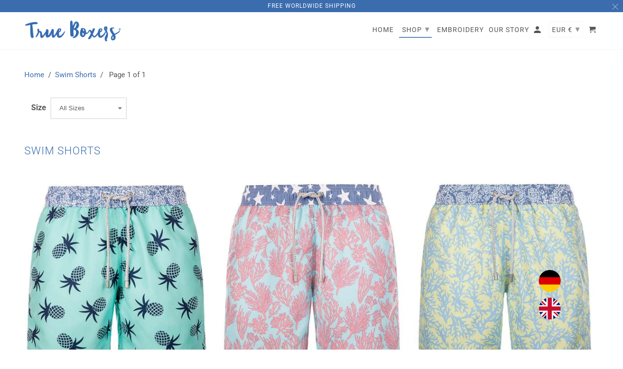

--- FILE ---
content_type: text/html; charset=utf-8
request_url: https://www.trueboxers.de/collections/swimwear
body_size: 65371
content:

<!DOCTYPE html>
<html lang="en">
  <head>
    <meta charset="utf-8">
    <meta http-equiv="cleartype" content="on">
    <meta name="robots" content="index,follow">
<meta name="google-site-verification" content="HF4qbz1g0mZX0Z6Ktk3Z8QGnP65eBaEdoJZNY17Vthk" />
    
    <title>Swim Shorts - True Boxers</title>

    

    

<meta name="author" content="True Boxers">
<meta property="og:url" content="https://www.trueboxers.at/en/collections/swimwear">
<meta property="og:site_name" content="True Boxers">




  <meta property="og:type" content="product.group">
  <meta property="og:title" content="Swim Shorts">
  
    <meta property="og:image" content="https://www.trueboxers.de/cdn/shop/collections/Web2_600x.jpg?v=1608424285">
    <meta property="og:image:secure_url" content="https://www.trueboxers.de/cdn/shop/collections/Web2_600x.jpg?v=1608424285">
    <meta property="og:image:alt" content="Swim Shorts">
    <meta property="og:image:width" content="1024">
    <meta property="og:image:height" content="1150">
  
  
<meta property="og:image" content="http://www.trueboxers.de/cdn/shop/products/S5A2206-Edit_600x.jpg?v=1608076320">
    <meta property="og:image:secure_url" content="https://www.trueboxers.de/cdn/shop/products/S5A2206-Edit_600x.jpg?v=1608076320">
  






<meta name="twitter:card" content="summary">



    
    

    <!-- Mobile Specific Metas -->
    <meta name="HandheldFriendly" content="True">
    <meta name="MobileOptimized" content="320">
    <meta name="viewport" content="width=device-width,initial-scale=1">
    <meta name="theme-color" content="#ffffff">

    <!-- Stylesheet for Fancybox library -->
    <link href="//www.trueboxers.de/cdn/shop/t/33/assets/fancybox.css?v=30466120580444283401607936980" rel="stylesheet" type="text/css" media="all" />

    <!-- Stylesheets for Retina 4.7.6 -->
    <link href="//www.trueboxers.de/cdn/shop/t/33/assets/styles.scss.css?v=173717897583101567211759261318" rel="stylesheet" type="text/css" media="all" />

    <!--[if lte IE 9]>
      <link href="//www.trueboxers.de/cdn/shop/t/33/assets/ie.css?v=16370617434440559491607937002" rel="stylesheet" type="text/css" media="all" />
    <![endif]-->

    
      <link rel="shortcut icon" type="image/x-icon" href="//www.trueboxers.de/cdn/shop/files/Boxer_Face3_180x180.png?v=1613711002">
      <link rel="apple-touch-icon" href="//www.trueboxers.de/cdn/shop/files/Boxer_Face3_180x180.png?v=1613711002"/>
      <link rel="apple-touch-icon" sizes="72x72" href="//www.trueboxers.de/cdn/shop/files/Boxer_Face3_72x72.png?v=1613711002"/>
      <link rel="apple-touch-icon" sizes="114x114" href="//www.trueboxers.de/cdn/shop/files/Boxer_Face3_114x114.png?v=1613711002"/>
      <link rel="apple-touch-icon" sizes="180x180" href="//www.trueboxers.de/cdn/shop/files/Boxer_Face3_180x180.png?v=1613711002"/>
      <link rel="apple-touch-icon" sizes="228x228" href="//www.trueboxers.de/cdn/shop/files/Boxer_Face3_228x228.png?v=1613711002"/>
    

    <link rel="canonical" href="https://www.trueboxers.at/en/collections/swimwear" />

    

    

    <script>
      
Shopify = window.Shopify || {};Shopify.routes =Shopify.routes || {};Shopify.routes.cart_url = "\/cart";Shopify.theme_settings = {};Shopify.theme_settings.current_locale = "en";Shopify.theme_settings.shop_url = "https://www.trueboxers.at";Shopify.theme_settings.newsletter_popup = false;Shopify.theme_settings.newsletter_popup_days = "2";Shopify.theme_settings.newsletter_popup_mobile = false;Shopify.theme_settings.newsletter_popup_seconds = 10;Shopify.theme_settings.search_option = "product";Shopify.theme_settings.search_items_to_display = 5;Shopify.theme_settings.enable_autocomplete = true;Shopify.theme_settings.free_text = "Free";Shopify.translation =Shopify.translation || {};Shopify.translation.newsletter_success_text = "Thank you for joining our mailing list!";Shopify.translation.contact_field_email = "";Shopify.translation.menu = "Menu";Shopify.translation.search = "Search";Shopify.translation.all_results = "View all results";Shopify.translation.no_results = "No results found.";Shopify.translation.agree_to_terms_warning = "You must agree with the terms and conditions to checkout.";Shopify.translation.cart_discount = "Discount";Shopify.translation.edit_cart = "Edit Cart";Shopify.translation.add_to_cart_success = "Translation missing: en.layout.general.add_to_cart_success";Shopify.translation.agree_to_terms_html = "I Agree with the Terms &amp; Conditions";Shopify.translation.checkout = "Checkout";Shopify.translation.or = "Translation missing: en.layout.general.or";Shopify.translation.continue_shopping = "Continue Shopping";Shopify.translation.empty_cart = "Your Cart is Empty";Shopify.translation.cart_total = "Item total";Shopify.translation.subtotal = "Subtotal";Shopify.translation.cart_notes = "Order Notes";Shopify.translation.product_add_to_cart_success = "Added";Shopify.translation.product_add_to_cart = "Add to Cart";Shopify.translation.product_notify_form_email = "Enter your email address...";Shopify.translation.product_notify_form_send = "Send";Shopify.translation.items_left_count_one = "item left";Shopify.translation.items_left_count_other = "items left";Shopify.translation.product_sold_out = "Sold Out";Shopify.translation.product_unavailable = "Unavailable";Shopify.translation.product_notify_form_success = "Thanks! We will notify you when this product becomes available!";Shopify.translation.product_from = "from";Shopify.routes =Shopify.routes || {};Shopify.routes.root_url = "/";Shopify.routes.cart_url = "/cart";Shopify.routes.search_url = "/search";Shopify.media_queries =Shopify.media_queries || {};Shopify.media_queries.small = window.matchMedia( "(max-width: 480px)" );Shopify.media_queries.medium = window.matchMedia( "(max-width: 798px)" );Shopify.media_queries.large = window.matchMedia( "(min-width: 799px)" );Shopify.media_queries.larger = window.matchMedia( "(min-width: 960px)" );Shopify.media_queries.xlarge = window.matchMedia( "(min-width: 1200px)" );Shopify.media_queries.ie10 = window.matchMedia( "all and (-ms-high-contrast: none), (-ms-high-contrast: active)" );Shopify.media_queries.tablet = window.matchMedia( "only screen and (min-width: 799px) and (max-width: 1024px)" );Shopify.device =Shopify.device || {};Shopify.device.hasTouch = window.matchMedia("(any-pointer: coarse)");Shopify.device.hasMouse = window.matchMedia("(any-pointer: fine)");Shopify.media_queries =Shopify.media_queries || {};Shopify.media_queries.small = window.matchMedia( "(max-width: 480px)" );Shopify.media_queries.medium = window.matchMedia( "(max-width: 798px)" );Shopify.media_queries.large = window.matchMedia( "(min-width: 799px)" );Shopify.media_queries.larger = window.matchMedia( "(min-width: 960px)" );Shopify.media_queries.xlarge = window.matchMedia( "(min-width: 1200px)" );Shopify.media_queries.ie10 = window.matchMedia( "all and (-ms-high-contrast: none), (-ms-high-contrast: active)" );Shopify.media_queries.tablet = window.matchMedia( "only screen and (min-width: 799px) and (max-width: 1024px)" );


Currency = window.Currency || {};


Currency.shop_currency = "EUR";
Currency.default_currency = "USD";
Currency.display_format = "money_format";
Currency.money_format = "€{{amount}} EUR";
Currency.money_format_no_currency = "€{{amount}} EUR";
Currency.money_format_currency = "€{{amount}} EUR";
Currency.native_multi_currency = true;
Currency.iso_code = "EUR";
Currency.symbol = "€";
Currency.shipping_calculator = false;
    </script>

    <script src="//www.trueboxers.de/cdn/shop/t/33/assets/app.js?v=84689910323839823731608066064" type="text/javascript"></script>

    <script>window.performance && window.performance.mark && window.performance.mark('shopify.content_for_header.start');</script><meta name="google-site-verification" content="42cMWvGEzXra1n97NgMEasxVGWkId_HSlY-AiH_rmJI">
<meta name="google-site-verification" content="QNFwi_t_EhinERjr_bpuBEHn6uCUXMZMHE_eocNLvwo">
<meta id="shopify-digital-wallet" name="shopify-digital-wallet" content="/11429828/digital_wallets/dialog">
<meta name="shopify-checkout-api-token" content="b1257e513990fa560cc440091f68bda4">
<meta id="in-context-paypal-metadata" data-shop-id="11429828" data-venmo-supported="false" data-environment="production" data-locale="en_US" data-paypal-v4="true" data-currency="EUR">
<link rel="alternate" type="application/atom+xml" title="Feed" href="/collections/swimwear.atom" />
<link rel="alternate" hreflang="x-default" href="https://www.trueboxers.at/collections/swimwear">
<link rel="alternate" hreflang="de" href="https://www.trueboxers.at/collections/swimwear">
<link rel="alternate" hreflang="en" href="https://www.trueboxers.at/en/collections/swimwear">
<link rel="alternate" type="application/json+oembed" href="https://www.trueboxers.at/en/collections/swimwear.oembed">
<script async="async" src="/checkouts/internal/preloads.js?locale=en-AT"></script>
<link rel="preconnect" href="https://shop.app" crossorigin="anonymous">
<script async="async" src="https://shop.app/checkouts/internal/preloads.js?locale=en-AT&shop_id=11429828" crossorigin="anonymous"></script>
<script id="apple-pay-shop-capabilities" type="application/json">{"shopId":11429828,"countryCode":"AT","currencyCode":"EUR","merchantCapabilities":["supports3DS"],"merchantId":"gid:\/\/shopify\/Shop\/11429828","merchantName":"True Boxers","requiredBillingContactFields":["postalAddress","email"],"requiredShippingContactFields":["postalAddress","email"],"shippingType":"shipping","supportedNetworks":["visa","maestro","masterCard","amex"],"total":{"type":"pending","label":"True Boxers","amount":"1.00"},"shopifyPaymentsEnabled":true,"supportsSubscriptions":true}</script>
<script id="shopify-features" type="application/json">{"accessToken":"b1257e513990fa560cc440091f68bda4","betas":["rich-media-storefront-analytics"],"domain":"www.trueboxers.de","predictiveSearch":true,"shopId":11429828,"locale":"en"}</script>
<script>var Shopify = Shopify || {};
Shopify.shop = "true-boxers.myshopify.com";
Shopify.locale = "en";
Shopify.currency = {"active":"EUR","rate":"1.0"};
Shopify.country = "AT";
Shopify.theme = {"name":"kodeandgraphics","id":116763590830,"schema_name":"Retina","schema_version":"4.7.6","theme_store_id":601,"role":"main"};
Shopify.theme.handle = "null";
Shopify.theme.style = {"id":null,"handle":null};
Shopify.cdnHost = "www.trueboxers.de/cdn";
Shopify.routes = Shopify.routes || {};
Shopify.routes.root = "/";</script>
<script type="module">!function(o){(o.Shopify=o.Shopify||{}).modules=!0}(window);</script>
<script>!function(o){function n(){var o=[];function n(){o.push(Array.prototype.slice.apply(arguments))}return n.q=o,n}var t=o.Shopify=o.Shopify||{};t.loadFeatures=n(),t.autoloadFeatures=n()}(window);</script>
<script>
  window.ShopifyPay = window.ShopifyPay || {};
  window.ShopifyPay.apiHost = "shop.app\/pay";
  window.ShopifyPay.redirectState = null;
</script>
<script id="shop-js-analytics" type="application/json">{"pageType":"collection"}</script>
<script defer="defer" async type="module" src="//www.trueboxers.de/cdn/shopifycloud/shop-js/modules/v2/client.init-shop-cart-sync_WVOgQShq.en.esm.js"></script>
<script defer="defer" async type="module" src="//www.trueboxers.de/cdn/shopifycloud/shop-js/modules/v2/chunk.common_C_13GLB1.esm.js"></script>
<script defer="defer" async type="module" src="//www.trueboxers.de/cdn/shopifycloud/shop-js/modules/v2/chunk.modal_CLfMGd0m.esm.js"></script>
<script type="module">
  await import("//www.trueboxers.de/cdn/shopifycloud/shop-js/modules/v2/client.init-shop-cart-sync_WVOgQShq.en.esm.js");
await import("//www.trueboxers.de/cdn/shopifycloud/shop-js/modules/v2/chunk.common_C_13GLB1.esm.js");
await import("//www.trueboxers.de/cdn/shopifycloud/shop-js/modules/v2/chunk.modal_CLfMGd0m.esm.js");

  window.Shopify.SignInWithShop?.initShopCartSync?.({"fedCMEnabled":true,"windoidEnabled":true});

</script>
<script>
  window.Shopify = window.Shopify || {};
  if (!window.Shopify.featureAssets) window.Shopify.featureAssets = {};
  window.Shopify.featureAssets['shop-js'] = {"shop-cart-sync":["modules/v2/client.shop-cart-sync_DuR37GeY.en.esm.js","modules/v2/chunk.common_C_13GLB1.esm.js","modules/v2/chunk.modal_CLfMGd0m.esm.js"],"init-fed-cm":["modules/v2/client.init-fed-cm_BucUoe6W.en.esm.js","modules/v2/chunk.common_C_13GLB1.esm.js","modules/v2/chunk.modal_CLfMGd0m.esm.js"],"shop-toast-manager":["modules/v2/client.shop-toast-manager_B0JfrpKj.en.esm.js","modules/v2/chunk.common_C_13GLB1.esm.js","modules/v2/chunk.modal_CLfMGd0m.esm.js"],"init-shop-cart-sync":["modules/v2/client.init-shop-cart-sync_WVOgQShq.en.esm.js","modules/v2/chunk.common_C_13GLB1.esm.js","modules/v2/chunk.modal_CLfMGd0m.esm.js"],"shop-button":["modules/v2/client.shop-button_B_U3bv27.en.esm.js","modules/v2/chunk.common_C_13GLB1.esm.js","modules/v2/chunk.modal_CLfMGd0m.esm.js"],"init-windoid":["modules/v2/client.init-windoid_DuP9q_di.en.esm.js","modules/v2/chunk.common_C_13GLB1.esm.js","modules/v2/chunk.modal_CLfMGd0m.esm.js"],"shop-cash-offers":["modules/v2/client.shop-cash-offers_BmULhtno.en.esm.js","modules/v2/chunk.common_C_13GLB1.esm.js","modules/v2/chunk.modal_CLfMGd0m.esm.js"],"pay-button":["modules/v2/client.pay-button_CrPSEbOK.en.esm.js","modules/v2/chunk.common_C_13GLB1.esm.js","modules/v2/chunk.modal_CLfMGd0m.esm.js"],"init-customer-accounts":["modules/v2/client.init-customer-accounts_jNk9cPYQ.en.esm.js","modules/v2/client.shop-login-button_DJ5ldayH.en.esm.js","modules/v2/chunk.common_C_13GLB1.esm.js","modules/v2/chunk.modal_CLfMGd0m.esm.js"],"avatar":["modules/v2/client.avatar_BTnouDA3.en.esm.js"],"checkout-modal":["modules/v2/client.checkout-modal_pBPyh9w8.en.esm.js","modules/v2/chunk.common_C_13GLB1.esm.js","modules/v2/chunk.modal_CLfMGd0m.esm.js"],"init-shop-for-new-customer-accounts":["modules/v2/client.init-shop-for-new-customer-accounts_BUoCy7a5.en.esm.js","modules/v2/client.shop-login-button_DJ5ldayH.en.esm.js","modules/v2/chunk.common_C_13GLB1.esm.js","modules/v2/chunk.modal_CLfMGd0m.esm.js"],"init-customer-accounts-sign-up":["modules/v2/client.init-customer-accounts-sign-up_CnczCz9H.en.esm.js","modules/v2/client.shop-login-button_DJ5ldayH.en.esm.js","modules/v2/chunk.common_C_13GLB1.esm.js","modules/v2/chunk.modal_CLfMGd0m.esm.js"],"init-shop-email-lookup-coordinator":["modules/v2/client.init-shop-email-lookup-coordinator_CzjY5t9o.en.esm.js","modules/v2/chunk.common_C_13GLB1.esm.js","modules/v2/chunk.modal_CLfMGd0m.esm.js"],"shop-follow-button":["modules/v2/client.shop-follow-button_CsYC63q7.en.esm.js","modules/v2/chunk.common_C_13GLB1.esm.js","modules/v2/chunk.modal_CLfMGd0m.esm.js"],"shop-login-button":["modules/v2/client.shop-login-button_DJ5ldayH.en.esm.js","modules/v2/chunk.common_C_13GLB1.esm.js","modules/v2/chunk.modal_CLfMGd0m.esm.js"],"shop-login":["modules/v2/client.shop-login_B9ccPdmx.en.esm.js","modules/v2/chunk.common_C_13GLB1.esm.js","modules/v2/chunk.modal_CLfMGd0m.esm.js"],"lead-capture":["modules/v2/client.lead-capture_D0K_KgYb.en.esm.js","modules/v2/chunk.common_C_13GLB1.esm.js","modules/v2/chunk.modal_CLfMGd0m.esm.js"],"payment-terms":["modules/v2/client.payment-terms_BWmiNN46.en.esm.js","modules/v2/chunk.common_C_13GLB1.esm.js","modules/v2/chunk.modal_CLfMGd0m.esm.js"]};
</script>
<script>(function() {
  var isLoaded = false;
  function asyncLoad() {
    if (isLoaded) return;
    isLoaded = true;
    var urls = ["\/\/shopify.privy.com\/widget.js?shop=true-boxers.myshopify.com","https:\/\/cdn.nfcube.com\/instafeed-c1b93f5c6d8a7feeca4a7260a79031ab.js?shop=true-boxers.myshopify.com","https:\/\/static.klaviyo.com\/onsite\/js\/RkPrm5\/klaviyo.js?company_id=RkPrm5\u0026shop=true-boxers.myshopify.com"];
    for (var i = 0; i < urls.length; i++) {
      var s = document.createElement('script');
      s.type = 'text/javascript';
      s.async = true;
      s.src = urls[i];
      var x = document.getElementsByTagName('script')[0];
      x.parentNode.insertBefore(s, x);
    }
  };
  if(window.attachEvent) {
    window.attachEvent('onload', asyncLoad);
  } else {
    window.addEventListener('load', asyncLoad, false);
  }
})();</script>
<script id="__st">var __st={"a":11429828,"offset":3600,"reqid":"7efe525e-cecf-400a-bac2-db7d0a1d84cb-1769594393","pageurl":"www.trueboxers.de\/collections\/swimwear","u":"e5a3fac63921","p":"collection","rtyp":"collection","rid":435928468};</script>
<script>window.ShopifyPaypalV4VisibilityTracking = true;</script>
<script id="captcha-bootstrap">!function(){'use strict';const t='contact',e='account',n='new_comment',o=[[t,t],['blogs',n],['comments',n],[t,'customer']],c=[[e,'customer_login'],[e,'guest_login'],[e,'recover_customer_password'],[e,'create_customer']],r=t=>t.map((([t,e])=>`form[action*='/${t}']:not([data-nocaptcha='true']) input[name='form_type'][value='${e}']`)).join(','),a=t=>()=>t?[...document.querySelectorAll(t)].map((t=>t.form)):[];function s(){const t=[...o],e=r(t);return a(e)}const i='password',u='form_key',d=['recaptcha-v3-token','g-recaptcha-response','h-captcha-response',i],f=()=>{try{return window.sessionStorage}catch{return}},m='__shopify_v',_=t=>t.elements[u];function p(t,e,n=!1){try{const o=window.sessionStorage,c=JSON.parse(o.getItem(e)),{data:r}=function(t){const{data:e,action:n}=t;return t[m]||n?{data:e,action:n}:{data:t,action:n}}(c);for(const[e,n]of Object.entries(r))t.elements[e]&&(t.elements[e].value=n);n&&o.removeItem(e)}catch(o){console.error('form repopulation failed',{error:o})}}const l='form_type',E='cptcha';function T(t){t.dataset[E]=!0}const w=window,h=w.document,L='Shopify',v='ce_forms',y='captcha';let A=!1;((t,e)=>{const n=(g='f06e6c50-85a8-45c8-87d0-21a2b65856fe',I='https://cdn.shopify.com/shopifycloud/storefront-forms-hcaptcha/ce_storefront_forms_captcha_hcaptcha.v1.5.2.iife.js',D={infoText:'Protected by hCaptcha',privacyText:'Privacy',termsText:'Terms'},(t,e,n)=>{const o=w[L][v],c=o.bindForm;if(c)return c(t,g,e,D).then(n);var r;o.q.push([[t,g,e,D],n]),r=I,A||(h.body.append(Object.assign(h.createElement('script'),{id:'captcha-provider',async:!0,src:r})),A=!0)});var g,I,D;w[L]=w[L]||{},w[L][v]=w[L][v]||{},w[L][v].q=[],w[L][y]=w[L][y]||{},w[L][y].protect=function(t,e){n(t,void 0,e),T(t)},Object.freeze(w[L][y]),function(t,e,n,w,h,L){const[v,y,A,g]=function(t,e,n){const i=e?o:[],u=t?c:[],d=[...i,...u],f=r(d),m=r(i),_=r(d.filter((([t,e])=>n.includes(e))));return[a(f),a(m),a(_),s()]}(w,h,L),I=t=>{const e=t.target;return e instanceof HTMLFormElement?e:e&&e.form},D=t=>v().includes(t);t.addEventListener('submit',(t=>{const e=I(t);if(!e)return;const n=D(e)&&!e.dataset.hcaptchaBound&&!e.dataset.recaptchaBound,o=_(e),c=g().includes(e)&&(!o||!o.value);(n||c)&&t.preventDefault(),c&&!n&&(function(t){try{if(!f())return;!function(t){const e=f();if(!e)return;const n=_(t);if(!n)return;const o=n.value;o&&e.removeItem(o)}(t);const e=Array.from(Array(32),(()=>Math.random().toString(36)[2])).join('');!function(t,e){_(t)||t.append(Object.assign(document.createElement('input'),{type:'hidden',name:u})),t.elements[u].value=e}(t,e),function(t,e){const n=f();if(!n)return;const o=[...t.querySelectorAll(`input[type='${i}']`)].map((({name:t})=>t)),c=[...d,...o],r={};for(const[a,s]of new FormData(t).entries())c.includes(a)||(r[a]=s);n.setItem(e,JSON.stringify({[m]:1,action:t.action,data:r}))}(t,e)}catch(e){console.error('failed to persist form',e)}}(e),e.submit())}));const S=(t,e)=>{t&&!t.dataset[E]&&(n(t,e.some((e=>e===t))),T(t))};for(const o of['focusin','change'])t.addEventListener(o,(t=>{const e=I(t);D(e)&&S(e,y())}));const B=e.get('form_key'),M=e.get(l),P=B&&M;t.addEventListener('DOMContentLoaded',(()=>{const t=y();if(P)for(const e of t)e.elements[l].value===M&&p(e,B);[...new Set([...A(),...v().filter((t=>'true'===t.dataset.shopifyCaptcha))])].forEach((e=>S(e,t)))}))}(h,new URLSearchParams(w.location.search),n,t,e,['guest_login'])})(!0,!0)}();</script>
<script integrity="sha256-4kQ18oKyAcykRKYeNunJcIwy7WH5gtpwJnB7kiuLZ1E=" data-source-attribution="shopify.loadfeatures" defer="defer" src="//www.trueboxers.de/cdn/shopifycloud/storefront/assets/storefront/load_feature-a0a9edcb.js" crossorigin="anonymous"></script>
<script crossorigin="anonymous" defer="defer" src="//www.trueboxers.de/cdn/shopifycloud/storefront/assets/shopify_pay/storefront-65b4c6d7.js?v=20250812"></script>
<script data-source-attribution="shopify.dynamic_checkout.dynamic.init">var Shopify=Shopify||{};Shopify.PaymentButton=Shopify.PaymentButton||{isStorefrontPortableWallets:!0,init:function(){window.Shopify.PaymentButton.init=function(){};var t=document.createElement("script");t.src="https://www.trueboxers.de/cdn/shopifycloud/portable-wallets/latest/portable-wallets.en.js",t.type="module",document.head.appendChild(t)}};
</script>
<script data-source-attribution="shopify.dynamic_checkout.buyer_consent">
  function portableWalletsHideBuyerConsent(e){var t=document.getElementById("shopify-buyer-consent"),n=document.getElementById("shopify-subscription-policy-button");t&&n&&(t.classList.add("hidden"),t.setAttribute("aria-hidden","true"),n.removeEventListener("click",e))}function portableWalletsShowBuyerConsent(e){var t=document.getElementById("shopify-buyer-consent"),n=document.getElementById("shopify-subscription-policy-button");t&&n&&(t.classList.remove("hidden"),t.removeAttribute("aria-hidden"),n.addEventListener("click",e))}window.Shopify?.PaymentButton&&(window.Shopify.PaymentButton.hideBuyerConsent=portableWalletsHideBuyerConsent,window.Shopify.PaymentButton.showBuyerConsent=portableWalletsShowBuyerConsent);
</script>
<script data-source-attribution="shopify.dynamic_checkout.cart.bootstrap">document.addEventListener("DOMContentLoaded",(function(){function t(){return document.querySelector("shopify-accelerated-checkout-cart, shopify-accelerated-checkout")}if(t())Shopify.PaymentButton.init();else{new MutationObserver((function(e,n){t()&&(Shopify.PaymentButton.init(),n.disconnect())})).observe(document.body,{childList:!0,subtree:!0})}}));
</script>
<script id='scb4127' type='text/javascript' async='' src='https://www.trueboxers.de/cdn/shopifycloud/privacy-banner/storefront-banner.js'></script><link id="shopify-accelerated-checkout-styles" rel="stylesheet" media="screen" href="https://www.trueboxers.de/cdn/shopifycloud/portable-wallets/latest/accelerated-checkout-backwards-compat.css" crossorigin="anonymous">
<style id="shopify-accelerated-checkout-cart">
        #shopify-buyer-consent {
  margin-top: 1em;
  display: inline-block;
  width: 100%;
}

#shopify-buyer-consent.hidden {
  display: none;
}

#shopify-subscription-policy-button {
  background: none;
  border: none;
  padding: 0;
  text-decoration: underline;
  font-size: inherit;
  cursor: pointer;
}

#shopify-subscription-policy-button::before {
  box-shadow: none;
}

      </style>

<script>window.performance && window.performance.mark && window.performance.mark('shopify.content_for_header.end');</script>

    <noscript>
      <style>
        img.lazyload[data-sizes="auto"] {
          display: none !important;
        }
        .image__fallback {
          width: 100vw;
          display: block !important;
          max-width: 100vw !important;
          margin-bottom: 0;
        }
        .no-js-only {
          display: inherit !important;
        }
        .icon-cart.cart-button {
          display: none;
        }
        .lazyload {
          opacity: 1;
          -webkit-filter: blur(0);
          filter: blur(0);
        }
        .animate_right,
        .animate_left,
        .animate_up,
        .animate_down {
          opacity: 1;
        }
        .product_section .product_form {
          opacity: 1;
        }
        .multi_select,
        form .select {
          display: block !important;
        }
        .swatch_options {
          display: none;
        }
        .primary_logo {
          display: block;
        }
      </style>
    </noscript>
    
<!-- Start of Judge.me Core -->
<link rel="dns-prefetch" href="https://cdn.judge.me/">
<script data-cfasync='false' class='jdgm-settings-script'>window.jdgmSettings={"pagination":5,"disable_web_reviews":false,"badge_no_review_text":"Keine Bewertungen","badge_n_reviews_text":"({{ n }})","badge_star_color":"#fbcd0a","hide_badge_preview_if_no_reviews":true,"badge_hide_text":false,"enforce_center_preview_badge":false,"widget_title":"Kundenbewertungen","widget_open_form_text":"Bewertung schreiben","widget_close_form_text":"Bewertung abbrechen","widget_refresh_page_text":"Seite aktualisieren","widget_summary_text":"Basierend auf {{ number_of_reviews }} Bewertung/Bewertungen","widget_no_review_text":"Schreiben Sie die erste Bewertung","widget_name_field_text":"Anzeigename","widget_verified_name_field_text":"Verifizierter Name (öffentlich)","widget_name_placeholder_text":"Anzeigename","widget_required_field_error_text":"Dieses Feld ist erforderlich.","widget_email_field_text":"E-Mail-Adresse","widget_verified_email_field_text":"Verifizierte E-Mail (privat, kann nicht bearbeitet werden)","widget_email_placeholder_text":"Ihre E-Mail-Adresse","widget_email_field_error_text":"Bitte geben Sie eine gültige E-Mail-Adresse ein.","widget_rating_field_text":"Bewertung","widget_review_title_field_text":"Bewertungstitel","widget_review_title_placeholder_text":"Geben Sie Ihrer Bewertung einen Titel","widget_review_body_field_text":"Bewertungsinhalt","widget_review_body_placeholder_text":"Beginnen Sie hier zu schreiben...","widget_pictures_field_text":"Bild/Video (optional)","widget_submit_review_text":"Bewertung abschicken","widget_submit_verified_review_text":"Verifizierte Bewertung abschicken","widget_submit_success_msg_with_auto_publish":"Vielen Dank! Bitte aktualisieren Sie die Seite in wenigen Momenten, um Ihre Bewertung zu sehen. Sie können Ihre Bewertung entfernen oder bearbeiten, indem Sie sich bei \u003ca href='https://judge.me/login' target='_blank' rel='nofollow noopener'\u003eJudge.me\u003c/a\u003e anmelden","widget_submit_success_msg_no_auto_publish":"Vielen Dank! Ihre Bewertung wird veröffentlicht, sobald sie vom Shop-Administrator genehmigt wurde. Sie können Ihre Bewertung entfernen oder bearbeiten, indem Sie sich bei \u003ca href='https://judge.me/login' target='_blank' rel='nofollow noopener'\u003eJudge.me\u003c/a\u003e anmelden","widget_show_default_reviews_out_of_total_text":"Es werden {{ n_reviews_shown }} von {{ n_reviews }} Bewertungen angezeigt.","widget_show_all_link_text":"Alle anzeigen","widget_show_less_link_text":"Weniger anzeigen","widget_author_said_text":"{{ reviewer_name }} sagte:","widget_days_text":"vor {{ n }} Tag/Tagen","widget_weeks_text":"vor {{ n }} Woche/Wochen","widget_months_text":"vor {{ n }} Monat/Monaten","widget_years_text":"vor {{ n }} Jahr/Jahren","widget_yesterday_text":"Gestern","widget_today_text":"Heute","widget_replied_text":"\u003e\u003e {{ shop_name }} antwortete:","widget_read_more_text":"Mehr lesen","widget_reviewer_name_as_initial":"","widget_rating_filter_color":"","widget_rating_filter_see_all_text":"Alle Bewertungen anzeigen","widget_sorting_most_recent_text":"Neueste","widget_sorting_highest_rating_text":"Höchste Bewertung","widget_sorting_lowest_rating_text":"Niedrigste Bewertung","widget_sorting_with_pictures_text":"Nur Bilder","widget_sorting_most_helpful_text":"Hilfreichste","widget_open_question_form_text":"Eine Frage stellen","widget_reviews_subtab_text":"Bewertungen","widget_questions_subtab_text":"Fragen","widget_question_label_text":"Frage","widget_answer_label_text":"Antwort","widget_question_placeholder_text":"Schreiben Sie hier Ihre Frage","widget_submit_question_text":"Frage absenden","widget_question_submit_success_text":"Vielen Dank für Ihre Frage! Wir werden Sie benachrichtigen, sobald sie beantwortet wird.","widget_star_color":"#fbcd0a","verified_badge_text":"Verifiziert","verified_badge_bg_color":"","verified_badge_text_color":"","verified_badge_placement":"left-of-reviewer-name","widget_review_max_height":"","widget_hide_border":false,"widget_social_share":false,"widget_thumb":false,"widget_review_location_show":false,"widget_location_format":"country_iso_code","all_reviews_include_out_of_store_products":true,"all_reviews_out_of_store_text":"(außerhalb des Shops)","all_reviews_pagination":100,"all_reviews_product_name_prefix_text":"über","enable_review_pictures":false,"enable_question_anwser":false,"widget_theme":"","review_date_format":"dd/mm/yyyy","default_sort_method":"most-recent","widget_product_reviews_subtab_text":"Produktbewertungen","widget_shop_reviews_subtab_text":"Shop-Bewertungen","widget_other_products_reviews_text":"Bewertungen für andere Produkte","widget_store_reviews_subtab_text":"Shop-Bewertungen","widget_no_store_reviews_text":"Dieser Shop hat noch keine Bewertungen erhalten","widget_web_restriction_product_reviews_text":"Dieses Produkt hat noch keine Bewertungen erhalten","widget_no_items_text":"Keine Elemente gefunden","widget_show_more_text":"Mehr anzeigen","widget_write_a_store_review_text":"Shop-Bewertung schreiben","widget_other_languages_heading":"Bewertungen in anderen Sprachen","widget_translate_review_text":"Bewertung übersetzen nach {{ language }}","widget_translating_review_text":"Übersetzung läuft...","widget_show_original_translation_text":"Original anzeigen ({{ language }})","widget_translate_review_failed_text":"Bewertung konnte nicht übersetzt werden.","widget_translate_review_retry_text":"Erneut versuchen","widget_translate_review_try_again_later_text":"Versuchen Sie es später noch einmal","show_product_url_for_grouped_product":false,"widget_sorting_pictures_first_text":"Bilder zuerst","show_pictures_on_all_rev_page_mobile":false,"show_pictures_on_all_rev_page_desktop":false,"floating_tab_hide_mobile_install_preference":false,"floating_tab_button_name":"★ Bewertungen","floating_tab_title":"Lassen Sie Kunden für uns sprechen","floating_tab_button_color":"","floating_tab_button_background_color":"","floating_tab_url":"","floating_tab_url_enabled":false,"floating_tab_tab_style":"text","all_reviews_text_badge_text":"Kunden bewerten uns mit {{ shop.metafields.judgeme.all_reviews_rating | round: 1 }}/5 basierend auf {{ shop.metafields.judgeme.all_reviews_count }} Bewertungen.","all_reviews_text_badge_text_branded_style":"{{ shop.metafields.judgeme.all_reviews_rating | round: 1 }} von 5 Sternen basierend auf {{ shop.metafields.judgeme.all_reviews_count }} Bewertungen","is_all_reviews_text_badge_a_link":false,"show_stars_for_all_reviews_text_badge":false,"all_reviews_text_badge_url":"","all_reviews_text_style":"text","all_reviews_text_color_style":"judgeme_brand_color","all_reviews_text_color":"#108474","all_reviews_text_show_jm_brand":true,"featured_carousel_show_header":true,"featured_carousel_title":"Lassen Sie Kunden für uns sprechen","testimonials_carousel_title":"Kunden sagen uns","videos_carousel_title":"Echte Kunden-Geschichten","cards_carousel_title":"Kunden sagen uns","featured_carousel_count_text":"aus {{ n }} Bewertungen","featured_carousel_add_link_to_all_reviews_page":false,"featured_carousel_url":"","featured_carousel_show_images":true,"featured_carousel_autoslide_interval":5,"featured_carousel_arrows_on_the_sides":false,"featured_carousel_height":250,"featured_carousel_width":80,"featured_carousel_image_size":0,"featured_carousel_image_height":250,"featured_carousel_arrow_color":"#eeeeee","verified_count_badge_style":"vintage","verified_count_badge_orientation":"horizontal","verified_count_badge_color_style":"judgeme_brand_color","verified_count_badge_color":"#108474","is_verified_count_badge_a_link":false,"verified_count_badge_url":"","verified_count_badge_show_jm_brand":true,"widget_rating_preset_default":5,"widget_first_sub_tab":"product-reviews","widget_show_histogram":true,"widget_histogram_use_custom_color":false,"widget_pagination_use_custom_color":false,"widget_star_use_custom_color":true,"widget_verified_badge_use_custom_color":false,"widget_write_review_use_custom_color":false,"picture_reminder_submit_button":"Upload Pictures","enable_review_videos":false,"mute_video_by_default":false,"widget_sorting_videos_first_text":"Videos zuerst","widget_review_pending_text":"Ausstehend","featured_carousel_items_for_large_screen":3,"social_share_options_order":"Facebook,Twitter","remove_microdata_snippet":false,"disable_json_ld":false,"enable_json_ld_products":false,"preview_badge_show_question_text":false,"preview_badge_no_question_text":"Keine Fragen","preview_badge_n_question_text":"{{ number_of_questions }} Frage/Fragen","qa_badge_show_icon":false,"qa_badge_position":"same-row","remove_judgeme_branding":false,"widget_add_search_bar":false,"widget_search_bar_placeholder":"Suchen","widget_sorting_verified_only_text":"Nur verifizierte","featured_carousel_theme":"default","featured_carousel_show_rating":true,"featured_carousel_show_title":true,"featured_carousel_show_body":true,"featured_carousel_show_date":false,"featured_carousel_show_reviewer":true,"featured_carousel_show_product":false,"featured_carousel_header_background_color":"#108474","featured_carousel_header_text_color":"#ffffff","featured_carousel_name_product_separator":"reviewed","featured_carousel_full_star_background":"#108474","featured_carousel_empty_star_background":"#dadada","featured_carousel_vertical_theme_background":"#f9fafb","featured_carousel_verified_badge_enable":false,"featured_carousel_verified_badge_color":"#108474","featured_carousel_border_style":"round","featured_carousel_review_line_length_limit":3,"featured_carousel_more_reviews_button_text":"Mehr Bewertungen lesen","featured_carousel_view_product_button_text":"Produkt ansehen","all_reviews_page_load_reviews_on":"scroll","all_reviews_page_load_more_text":"Mehr Bewertungen laden","disable_fb_tab_reviews":false,"enable_ajax_cdn_cache":false,"widget_public_name_text":"wird öffentlich angezeigt wie","default_reviewer_name":"John Smith","default_reviewer_name_has_non_latin":true,"widget_reviewer_anonymous":"Anonym","medals_widget_title":"Judge.me Bewertungsmedaillen","medals_widget_background_color":"#f9fafb","medals_widget_position":"footer_all_pages","medals_widget_border_color":"#f9fafb","medals_widget_verified_text_position":"left","medals_widget_use_monochromatic_version":false,"medals_widget_elements_color":"#108474","show_reviewer_avatar":true,"widget_invalid_yt_video_url_error_text":"Keine YouTube-Video-URL","widget_max_length_field_error_text":"Bitte geben Sie nicht mehr als {0} Zeichen ein.","widget_show_country_flag":false,"widget_show_collected_via_shop_app":true,"widget_verified_by_shop_badge_style":"light","widget_verified_by_shop_text":"Verifiziert vom Shop","widget_show_photo_gallery":false,"widget_load_with_code_splitting":true,"widget_ugc_install_preference":false,"widget_ugc_title":"Von uns hergestellt, von Ihnen geteilt","widget_ugc_subtitle":"Markieren Sie uns, um Ihr Bild auf unserer Seite zu sehen","widget_ugc_arrows_color":"#ffffff","widget_ugc_primary_button_text":"Jetzt kaufen","widget_ugc_primary_button_background_color":"#108474","widget_ugc_primary_button_text_color":"#ffffff","widget_ugc_primary_button_border_width":"0","widget_ugc_primary_button_border_style":"none","widget_ugc_primary_button_border_color":"#108474","widget_ugc_primary_button_border_radius":"25","widget_ugc_secondary_button_text":"Mehr laden","widget_ugc_secondary_button_background_color":"#ffffff","widget_ugc_secondary_button_text_color":"#108474","widget_ugc_secondary_button_border_width":"2","widget_ugc_secondary_button_border_style":"solid","widget_ugc_secondary_button_border_color":"#108474","widget_ugc_secondary_button_border_radius":"25","widget_ugc_reviews_button_text":"Bewertungen ansehen","widget_ugc_reviews_button_background_color":"#ffffff","widget_ugc_reviews_button_text_color":"#108474","widget_ugc_reviews_button_border_width":"2","widget_ugc_reviews_button_border_style":"solid","widget_ugc_reviews_button_border_color":"#108474","widget_ugc_reviews_button_border_radius":"25","widget_ugc_reviews_button_link_to":"judgeme-reviews-page","widget_ugc_show_post_date":true,"widget_ugc_max_width":"800","widget_rating_metafield_value_type":true,"widget_primary_color":"#108474","widget_enable_secondary_color":false,"widget_secondary_color":"#edf5f5","widget_summary_average_rating_text":"{{ average_rating }} von 5","widget_media_grid_title":"Kundenfotos \u0026 -videos","widget_media_grid_see_more_text":"Mehr sehen","widget_round_style":false,"widget_show_product_medals":true,"widget_verified_by_judgeme_text":"Verifiziert von Judge.me","widget_show_store_medals":true,"widget_verified_by_judgeme_text_in_store_medals":"Verifiziert von Judge.me","widget_media_field_exceed_quantity_message":"Entschuldigung, wir können nur {{ max_media }} für eine Bewertung akzeptieren.","widget_media_field_exceed_limit_message":"{{ file_name }} ist zu groß, bitte wählen Sie ein {{ media_type }} kleiner als {{ size_limit }}MB.","widget_review_submitted_text":"Bewertung abgesendet!","widget_question_submitted_text":"Frage abgesendet!","widget_close_form_text_question":"Abbrechen","widget_write_your_answer_here_text":"Schreiben Sie hier Ihre Antwort","widget_enabled_branded_link":true,"widget_show_collected_by_judgeme":false,"widget_reviewer_name_color":"","widget_write_review_text_color":"","widget_write_review_bg_color":"","widget_collected_by_judgeme_text":"gesammelt von Judge.me","widget_pagination_type":"standard","widget_load_more_text":"Mehr laden","widget_load_more_color":"#108474","widget_full_review_text":"Vollständige Bewertung","widget_read_more_reviews_text":"Mehr Bewertungen lesen","widget_read_questions_text":"Fragen lesen","widget_questions_and_answers_text":"Fragen \u0026 Antworten","widget_verified_by_text":"Verifiziert von","widget_verified_text":"Verifiziert","widget_number_of_reviews_text":"{{ number_of_reviews }} Bewertungen","widget_back_button_text":"Zurück","widget_next_button_text":"Weiter","widget_custom_forms_filter_button":"Filter","custom_forms_style":"vertical","widget_show_review_information":false,"how_reviews_are_collected":"Wie werden Bewertungen gesammelt?","widget_show_review_keywords":false,"widget_gdpr_statement":"Wie wir Ihre Daten verwenden: Wir kontaktieren Sie nur bezüglich der von Ihnen abgegebenen Bewertung und nur, wenn nötig. Durch das Absenden Ihrer Bewertung stimmen Sie den \u003ca href='https://judge.me/terms' target='_blank' rel='nofollow noopener'\u003eNutzungsbedingungen\u003c/a\u003e, der \u003ca href='https://judge.me/privacy' target='_blank' rel='nofollow noopener'\u003eDatenschutzrichtlinie\u003c/a\u003e und den \u003ca href='https://judge.me/content-policy' target='_blank' rel='nofollow noopener'\u003eInhaltsrichtlinien\u003c/a\u003e von Judge.me zu.","widget_multilingual_sorting_enabled":false,"widget_translate_review_content_enabled":false,"widget_translate_review_content_method":"manual","popup_widget_review_selection":"automatically_with_pictures","popup_widget_round_border_style":true,"popup_widget_show_title":true,"popup_widget_show_body":true,"popup_widget_show_reviewer":false,"popup_widget_show_product":true,"popup_widget_show_pictures":true,"popup_widget_use_review_picture":true,"popup_widget_show_on_home_page":true,"popup_widget_show_on_product_page":true,"popup_widget_show_on_collection_page":true,"popup_widget_show_on_cart_page":true,"popup_widget_position":"bottom_left","popup_widget_first_review_delay":5,"popup_widget_duration":5,"popup_widget_interval":5,"popup_widget_review_count":5,"popup_widget_hide_on_mobile":true,"review_snippet_widget_round_border_style":true,"review_snippet_widget_card_color":"#FFFFFF","review_snippet_widget_slider_arrows_background_color":"#FFFFFF","review_snippet_widget_slider_arrows_color":"#000000","review_snippet_widget_star_color":"#108474","show_product_variant":false,"all_reviews_product_variant_label_text":"Variante: ","widget_show_verified_branding":false,"widget_ai_summary_title":"Kunden sagen","widget_ai_summary_disclaimer":"KI-gestützte Bewertungszusammenfassung basierend auf aktuellen Kundenbewertungen","widget_show_ai_summary":false,"widget_show_ai_summary_bg":false,"widget_show_review_title_input":true,"redirect_reviewers_invited_via_email":"review_widget","request_store_review_after_product_review":false,"request_review_other_products_in_order":false,"review_form_color_scheme":"default","review_form_corner_style":"square","review_form_star_color":{},"review_form_text_color":"#333333","review_form_background_color":"#ffffff","review_form_field_background_color":"#fafafa","review_form_button_color":{},"review_form_button_text_color":"#ffffff","review_form_modal_overlay_color":"#000000","review_content_screen_title_text":"Wie würden Sie dieses Produkt bewerten?","review_content_introduction_text":"Wir würden uns freuen, wenn Sie etwas über Ihre Erfahrung teilen würden.","store_review_form_title_text":"Wie würden Sie diesen Shop bewerten?","store_review_form_introduction_text":"Wir würden uns freuen, wenn Sie etwas über Ihre Erfahrung teilen würden.","show_review_guidance_text":true,"one_star_review_guidance_text":"Schlecht","five_star_review_guidance_text":"Großartig","customer_information_screen_title_text":"Über Sie","customer_information_introduction_text":"Bitte teilen Sie uns mehr über sich mit.","custom_questions_screen_title_text":"Ihre Erfahrung im Detail","custom_questions_introduction_text":"Hier sind einige Fragen, die uns helfen, mehr über Ihre Erfahrung zu verstehen.","review_submitted_screen_title_text":"Vielen Dank für Ihre Bewertung!","review_submitted_screen_thank_you_text":"Wir verarbeiten sie und sie wird bald im Shop erscheinen.","review_submitted_screen_email_verification_text":"Bitte bestätigen Sie Ihre E-Mail-Adresse, indem Sie auf den Link klicken, den wir Ihnen gerade gesendet haben. Dies hilft uns, die Bewertungen authentisch zu halten.","review_submitted_request_store_review_text":"Möchten Sie Ihre Erfahrung beim Einkaufen bei uns teilen?","review_submitted_review_other_products_text":"Möchten Sie diese Produkte bewerten?","store_review_screen_title_text":"Möchten Sie Ihre Erfahrung mit uns teilen?","store_review_introduction_text":"Wir würden uns freuen, wenn Sie etwas über Ihre Erfahrung teilen würden.","reviewer_media_screen_title_picture_text":"Bild teilen","reviewer_media_introduction_picture_text":"Laden Sie ein Foto hoch, um Ihre Bewertung zu unterstützen.","reviewer_media_screen_title_video_text":"Video teilen","reviewer_media_introduction_video_text":"Laden Sie ein Video hoch, um Ihre Bewertung zu unterstützen.","reviewer_media_screen_title_picture_or_video_text":"Bild oder Video teilen","reviewer_media_introduction_picture_or_video_text":"Laden Sie ein Foto oder Video hoch, um Ihre Bewertung zu unterstützen.","reviewer_media_youtube_url_text":"Fügen Sie hier Ihre Youtube-URL ein","advanced_settings_next_step_button_text":"Weiter","advanced_settings_close_review_button_text":"Schließen","modal_write_review_flow":false,"write_review_flow_required_text":"Erforderlich","write_review_flow_privacy_message_text":"Wir respektieren Ihre Privatsphäre.","write_review_flow_anonymous_text":"Bewertung als anonym","write_review_flow_visibility_text":"Dies wird nicht für andere Kunden sichtbar sein.","write_review_flow_multiple_selection_help_text":"Wählen Sie so viele aus, wie Sie möchten","write_review_flow_single_selection_help_text":"Wählen Sie eine Option","write_review_flow_required_field_error_text":"Dieses Feld ist erforderlich","write_review_flow_invalid_email_error_text":"Bitte geben Sie eine gültige E-Mail-Adresse ein","write_review_flow_max_length_error_text":"Max. {{ max_length }} Zeichen.","write_review_flow_media_upload_text":"\u003cb\u003eZum Hochladen klicken\u003c/b\u003e oder ziehen und ablegen","write_review_flow_gdpr_statement":"Wir kontaktieren Sie nur bei Bedarf bezüglich Ihrer Bewertung. Mit dem Absenden Ihrer Bewertung stimmen Sie unseren \u003ca href='https://judge.me/terms' target='_blank' rel='nofollow noopener'\u003eGeschäftsbedingungen\u003c/a\u003e und unserer \u003ca href='https://judge.me/privacy' target='_blank' rel='nofollow noopener'\u003eDatenschutzrichtlinie\u003c/a\u003e zu.","rating_only_reviews_enabled":false,"show_negative_reviews_help_screen":false,"new_review_flow_help_screen_rating_threshold":3,"negative_review_resolution_screen_title_text":"Erzählen Sie uns mehr","negative_review_resolution_text":"Ihre Erfahrung ist uns wichtig. Falls es Probleme mit Ihrem Kauf gab, sind wir hier, um zu helfen. Zögern Sie nicht, uns zu kontaktieren, wir würden gerne die Gelegenheit haben, die Dinge zu korrigieren.","negative_review_resolution_button_text":"Kontaktieren Sie uns","negative_review_resolution_proceed_with_review_text":"Hinterlassen Sie eine Bewertung","negative_review_resolution_subject":"Problem mit dem Kauf von {{ shop_name }}.{{ order_name }}","preview_badge_collection_page_install_status":false,"widget_review_custom_css":"","preview_badge_custom_css":"","preview_badge_stars_count":"5-stars","featured_carousel_custom_css":"","floating_tab_custom_css":"","all_reviews_widget_custom_css":"","medals_widget_custom_css":"","verified_badge_custom_css":"","all_reviews_text_custom_css":"","transparency_badges_collected_via_store_invite":false,"transparency_badges_from_another_provider":false,"transparency_badges_collected_from_store_visitor":false,"transparency_badges_collected_by_verified_review_provider":false,"transparency_badges_earned_reward":false,"transparency_badges_collected_via_store_invite_text":"Bewertung gesammelt durch eine Einladung zum Shop","transparency_badges_from_another_provider_text":"Bewertung gesammelt von einem anderen Anbieter","transparency_badges_collected_from_store_visitor_text":"Bewertung gesammelt von einem Shop-Besucher","transparency_badges_written_in_google_text":"Bewertung in Google geschrieben","transparency_badges_written_in_etsy_text":"Bewertung in Etsy geschrieben","transparency_badges_written_in_shop_app_text":"Bewertung in Shop App geschrieben","transparency_badges_earned_reward_text":"Bewertung erhielt eine Belohnung für zukünftige Bestellungen","product_review_widget_per_page":10,"widget_store_review_label_text":"Shop-Bewertung","checkout_comment_extension_title_on_product_page":"Customer Comments","checkout_comment_extension_num_latest_comment_show":5,"checkout_comment_extension_format":"name_and_timestamp","checkout_comment_customer_name":"last_initial","checkout_comment_comment_notification":true,"preview_badge_collection_page_install_preference":true,"preview_badge_home_page_install_preference":false,"preview_badge_product_page_install_preference":true,"review_widget_install_preference":"","review_carousel_install_preference":false,"floating_reviews_tab_install_preference":"none","verified_reviews_count_badge_install_preference":false,"all_reviews_text_install_preference":false,"review_widget_best_location":false,"judgeme_medals_install_preference":false,"review_widget_revamp_enabled":false,"review_widget_qna_enabled":false,"review_widget_header_theme":"minimal","review_widget_widget_title_enabled":true,"review_widget_header_text_size":"medium","review_widget_header_text_weight":"regular","review_widget_average_rating_style":"compact","review_widget_bar_chart_enabled":true,"review_widget_bar_chart_type":"numbers","review_widget_bar_chart_style":"standard","review_widget_expanded_media_gallery_enabled":false,"review_widget_reviews_section_theme":"standard","review_widget_image_style":"thumbnails","review_widget_review_image_ratio":"square","review_widget_stars_size":"medium","review_widget_verified_badge":"standard_text","review_widget_review_title_text_size":"medium","review_widget_review_text_size":"medium","review_widget_review_text_length":"medium","review_widget_number_of_columns_desktop":3,"review_widget_carousel_transition_speed":5,"review_widget_custom_questions_answers_display":"always","review_widget_button_text_color":"#FFFFFF","review_widget_text_color":"#000000","review_widget_lighter_text_color":"#7B7B7B","review_widget_corner_styling":"soft","review_widget_review_word_singular":"Bewertung","review_widget_review_word_plural":"Bewertungen","review_widget_voting_label":"Hilfreich?","review_widget_shop_reply_label":"Antwort von {{ shop_name }}:","review_widget_filters_title":"Filter","qna_widget_question_word_singular":"Frage","qna_widget_question_word_plural":"Fragen","qna_widget_answer_reply_label":"Antwort von {{ answerer_name }}:","qna_content_screen_title_text":"Frage dieses Produkts stellen","qna_widget_question_required_field_error_text":"Bitte geben Sie Ihre Frage ein.","qna_widget_flow_gdpr_statement":"Wir kontaktieren Sie nur bei Bedarf bezüglich Ihrer Frage. Mit dem Absenden Ihrer Frage stimmen Sie unseren \u003ca href='https://judge.me/terms' target='_blank' rel='nofollow noopener'\u003eGeschäftsbedingungen\u003c/a\u003e und unserer \u003ca href='https://judge.me/privacy' target='_blank' rel='nofollow noopener'\u003eDatenschutzrichtlinie\u003c/a\u003e zu.","qna_widget_question_submitted_text":"Danke für Ihre Frage!","qna_widget_close_form_text_question":"Schließen","qna_widget_question_submit_success_text":"Wir werden Ihnen per E-Mail informieren, wenn wir Ihre Frage beantworten.","all_reviews_widget_v2025_enabled":false,"all_reviews_widget_v2025_header_theme":"default","all_reviews_widget_v2025_widget_title_enabled":true,"all_reviews_widget_v2025_header_text_size":"medium","all_reviews_widget_v2025_header_text_weight":"regular","all_reviews_widget_v2025_average_rating_style":"compact","all_reviews_widget_v2025_bar_chart_enabled":true,"all_reviews_widget_v2025_bar_chart_type":"numbers","all_reviews_widget_v2025_bar_chart_style":"standard","all_reviews_widget_v2025_expanded_media_gallery_enabled":false,"all_reviews_widget_v2025_show_store_medals":true,"all_reviews_widget_v2025_show_photo_gallery":true,"all_reviews_widget_v2025_show_review_keywords":false,"all_reviews_widget_v2025_show_ai_summary":false,"all_reviews_widget_v2025_show_ai_summary_bg":false,"all_reviews_widget_v2025_add_search_bar":false,"all_reviews_widget_v2025_default_sort_method":"most-recent","all_reviews_widget_v2025_reviews_per_page":10,"all_reviews_widget_v2025_reviews_section_theme":"default","all_reviews_widget_v2025_image_style":"thumbnails","all_reviews_widget_v2025_review_image_ratio":"square","all_reviews_widget_v2025_stars_size":"medium","all_reviews_widget_v2025_verified_badge":"bold_badge","all_reviews_widget_v2025_review_title_text_size":"medium","all_reviews_widget_v2025_review_text_size":"medium","all_reviews_widget_v2025_review_text_length":"medium","all_reviews_widget_v2025_number_of_columns_desktop":3,"all_reviews_widget_v2025_carousel_transition_speed":5,"all_reviews_widget_v2025_custom_questions_answers_display":"always","all_reviews_widget_v2025_show_product_variant":false,"all_reviews_widget_v2025_show_reviewer_avatar":true,"all_reviews_widget_v2025_reviewer_name_as_initial":"","all_reviews_widget_v2025_review_location_show":false,"all_reviews_widget_v2025_location_format":"","all_reviews_widget_v2025_show_country_flag":false,"all_reviews_widget_v2025_verified_by_shop_badge_style":"light","all_reviews_widget_v2025_social_share":false,"all_reviews_widget_v2025_social_share_options_order":"Facebook,Twitter,LinkedIn,Pinterest","all_reviews_widget_v2025_pagination_type":"standard","all_reviews_widget_v2025_button_text_color":"#FFFFFF","all_reviews_widget_v2025_text_color":"#000000","all_reviews_widget_v2025_lighter_text_color":"#7B7B7B","all_reviews_widget_v2025_corner_styling":"soft","all_reviews_widget_v2025_title":"Kundenbewertungen","all_reviews_widget_v2025_ai_summary_title":"Kunden sagen über diesen Shop","all_reviews_widget_v2025_no_review_text":"Schreiben Sie die erste Bewertung","platform":"shopify","branding_url":"https://app.judge.me/reviews/stores/www.trueboxers.at","branding_text":"Unterstützt von Judge.me","locale":"en","reply_name":"True Boxers","widget_version":"2.1","footer":true,"autopublish":true,"review_dates":true,"enable_custom_form":false,"shop_use_review_site":true,"shop_locale":"de","enable_multi_locales_translations":false,"show_review_title_input":true,"review_verification_email_status":"always","can_be_branded":true,"reply_name_text":"True Boxers"};</script> <style class='jdgm-settings-style'>﻿.jdgm-xx{left:0}:not(.jdgm-prev-badge__stars)>.jdgm-star{color:#fbcd0a}.jdgm-histogram .jdgm-star.jdgm-star{color:#fbcd0a}.jdgm-preview-badge .jdgm-star.jdgm-star{color:#fbcd0a}.jdgm-prev-badge[data-average-rating='0.00']{display:none !important}.jdgm-author-all-initials{display:none !important}.jdgm-author-last-initial{display:none !important}.jdgm-rev-widg__title{visibility:hidden}.jdgm-rev-widg__summary-text{visibility:hidden}.jdgm-prev-badge__text{visibility:hidden}.jdgm-rev__replier:before{content:'True Boxers'}.jdgm-rev__prod-link-prefix:before{content:'über'}.jdgm-rev__variant-label:before{content:'Variante: '}.jdgm-rev__out-of-store-text:before{content:'(außerhalb des Shops)'}@media only screen and (min-width: 768px){.jdgm-rev__pics .jdgm-rev_all-rev-page-picture-separator,.jdgm-rev__pics .jdgm-rev__product-picture{display:none}}@media only screen and (max-width: 768px){.jdgm-rev__pics .jdgm-rev_all-rev-page-picture-separator,.jdgm-rev__pics .jdgm-rev__product-picture{display:none}}.jdgm-preview-badge[data-template="index"]{display:none !important}.jdgm-review-widget[data-from-snippet="true"]{display:none !important}.jdgm-verified-count-badget[data-from-snippet="true"]{display:none !important}.jdgm-carousel-wrapper[data-from-snippet="true"]{display:none !important}.jdgm-all-reviews-text[data-from-snippet="true"]{display:none !important}.jdgm-medals-section[data-from-snippet="true"]{display:none !important}.jdgm-ugc-media-wrapper[data-from-snippet="true"]{display:none !important}.jdgm-rev__transparency-badge[data-badge-type="review_collected_via_store_invitation"]{display:none !important}.jdgm-rev__transparency-badge[data-badge-type="review_collected_from_another_provider"]{display:none !important}.jdgm-rev__transparency-badge[data-badge-type="review_collected_from_store_visitor"]{display:none !important}.jdgm-rev__transparency-badge[data-badge-type="review_written_in_etsy"]{display:none !important}.jdgm-rev__transparency-badge[data-badge-type="review_written_in_google_business"]{display:none !important}.jdgm-rev__transparency-badge[data-badge-type="review_written_in_shop_app"]{display:none !important}.jdgm-rev__transparency-badge[data-badge-type="review_earned_for_future_purchase"]{display:none !important}
</style> <style class='jdgm-settings-style'></style>

  
  
  
  <style class='jdgm-miracle-styles'>
  @-webkit-keyframes jdgm-spin{0%{-webkit-transform:rotate(0deg);-ms-transform:rotate(0deg);transform:rotate(0deg)}100%{-webkit-transform:rotate(359deg);-ms-transform:rotate(359deg);transform:rotate(359deg)}}@keyframes jdgm-spin{0%{-webkit-transform:rotate(0deg);-ms-transform:rotate(0deg);transform:rotate(0deg)}100%{-webkit-transform:rotate(359deg);-ms-transform:rotate(359deg);transform:rotate(359deg)}}@font-face{font-family:'JudgemeStar';src:url("[data-uri]") format("woff");font-weight:normal;font-style:normal}.jdgm-star{font-family:'JudgemeStar';display:inline !important;text-decoration:none !important;padding:0 4px 0 0 !important;margin:0 !important;font-weight:bold;opacity:1;-webkit-font-smoothing:antialiased;-moz-osx-font-smoothing:grayscale}.jdgm-star:hover{opacity:1}.jdgm-star:last-of-type{padding:0 !important}.jdgm-star.jdgm--on:before{content:"\e000"}.jdgm-star.jdgm--off:before{content:"\e001"}.jdgm-star.jdgm--half:before{content:"\e002"}.jdgm-widget *{margin:0;line-height:1.4;-webkit-box-sizing:border-box;-moz-box-sizing:border-box;box-sizing:border-box;-webkit-overflow-scrolling:touch}.jdgm-hidden{display:none !important;visibility:hidden !important}.jdgm-temp-hidden{display:none}.jdgm-spinner{width:40px;height:40px;margin:auto;border-radius:50%;border-top:2px solid #eee;border-right:2px solid #eee;border-bottom:2px solid #eee;border-left:2px solid #ccc;-webkit-animation:jdgm-spin 0.8s infinite linear;animation:jdgm-spin 0.8s infinite linear}.jdgm-prev-badge{display:block !important}

</style>


  
  
   


<script data-cfasync='false' class='jdgm-script'>
!function(e){window.jdgm=window.jdgm||{},jdgm.CDN_HOST="https://cdn.judge.me/",
jdgm.docReady=function(d){(e.attachEvent?"complete"===e.readyState:"loading"!==e.readyState)?
setTimeout(d,0):e.addEventListener("DOMContentLoaded",d)},jdgm.loadCSS=function(d,t,o,s){
!o&&jdgm.loadCSS.requestedUrls.indexOf(d)>=0||(jdgm.loadCSS.requestedUrls.push(d),
(s=e.createElement("link")).rel="stylesheet",s.class="jdgm-stylesheet",s.media="nope!",
s.href=d,s.onload=function(){this.media="all",t&&setTimeout(t)},e.body.appendChild(s))},
jdgm.loadCSS.requestedUrls=[],jdgm.docReady(function(){(window.jdgmLoadCSS||e.querySelectorAll(
".jdgm-widget, .jdgm-all-reviews-page").length>0)&&(jdgmSettings.widget_load_with_code_splitting?
parseFloat(jdgmSettings.widget_version)>=3?jdgm.loadCSS(jdgm.CDN_HOST+"widget_v3/base.css"):
jdgm.loadCSS(jdgm.CDN_HOST+"widget/base.css"):jdgm.loadCSS(jdgm.CDN_HOST+"shopify_v2.css"))})}(document);
</script>
<script async data-cfasync="false" type="text/javascript" src="https://cdn.judge.me/loader.js"></script>

<noscript><link rel="stylesheet" type="text/css" media="all" href="https://cdn.judge.me/shopify_v2.css"></noscript>
<!-- End of Judge.me Core -->


<link href="https://monorail-edge.shopifysvc.com" rel="dns-prefetch">
<script>(function(){if ("sendBeacon" in navigator && "performance" in window) {try {var session_token_from_headers = performance.getEntriesByType('navigation')[0].serverTiming.find(x => x.name == '_s').description;} catch {var session_token_from_headers = undefined;}var session_cookie_matches = document.cookie.match(/_shopify_s=([^;]*)/);var session_token_from_cookie = session_cookie_matches && session_cookie_matches.length === 2 ? session_cookie_matches[1] : "";var session_token = session_token_from_headers || session_token_from_cookie || "";function handle_abandonment_event(e) {var entries = performance.getEntries().filter(function(entry) {return /monorail-edge.shopifysvc.com/.test(entry.name);});if (!window.abandonment_tracked && entries.length === 0) {window.abandonment_tracked = true;var currentMs = Date.now();var navigation_start = performance.timing.navigationStart;var payload = {shop_id: 11429828,url: window.location.href,navigation_start,duration: currentMs - navigation_start,session_token,page_type: "collection"};window.navigator.sendBeacon("https://monorail-edge.shopifysvc.com/v1/produce", JSON.stringify({schema_id: "online_store_buyer_site_abandonment/1.1",payload: payload,metadata: {event_created_at_ms: currentMs,event_sent_at_ms: currentMs}}));}}window.addEventListener('pagehide', handle_abandonment_event);}}());</script>
<script id="web-pixels-manager-setup">(function e(e,d,r,n,o){if(void 0===o&&(o={}),!Boolean(null===(a=null===(i=window.Shopify)||void 0===i?void 0:i.analytics)||void 0===a?void 0:a.replayQueue)){var i,a;window.Shopify=window.Shopify||{};var t=window.Shopify;t.analytics=t.analytics||{};var s=t.analytics;s.replayQueue=[],s.publish=function(e,d,r){return s.replayQueue.push([e,d,r]),!0};try{self.performance.mark("wpm:start")}catch(e){}var l=function(){var e={modern:/Edge?\/(1{2}[4-9]|1[2-9]\d|[2-9]\d{2}|\d{4,})\.\d+(\.\d+|)|Firefox\/(1{2}[4-9]|1[2-9]\d|[2-9]\d{2}|\d{4,})\.\d+(\.\d+|)|Chrom(ium|e)\/(9{2}|\d{3,})\.\d+(\.\d+|)|(Maci|X1{2}).+ Version\/(15\.\d+|(1[6-9]|[2-9]\d|\d{3,})\.\d+)([,.]\d+|)( \(\w+\)|)( Mobile\/\w+|) Safari\/|Chrome.+OPR\/(9{2}|\d{3,})\.\d+\.\d+|(CPU[ +]OS|iPhone[ +]OS|CPU[ +]iPhone|CPU IPhone OS|CPU iPad OS)[ +]+(15[._]\d+|(1[6-9]|[2-9]\d|\d{3,})[._]\d+)([._]\d+|)|Android:?[ /-](13[3-9]|1[4-9]\d|[2-9]\d{2}|\d{4,})(\.\d+|)(\.\d+|)|Android.+Firefox\/(13[5-9]|1[4-9]\d|[2-9]\d{2}|\d{4,})\.\d+(\.\d+|)|Android.+Chrom(ium|e)\/(13[3-9]|1[4-9]\d|[2-9]\d{2}|\d{4,})\.\d+(\.\d+|)|SamsungBrowser\/([2-9]\d|\d{3,})\.\d+/,legacy:/Edge?\/(1[6-9]|[2-9]\d|\d{3,})\.\d+(\.\d+|)|Firefox\/(5[4-9]|[6-9]\d|\d{3,})\.\d+(\.\d+|)|Chrom(ium|e)\/(5[1-9]|[6-9]\d|\d{3,})\.\d+(\.\d+|)([\d.]+$|.*Safari\/(?![\d.]+ Edge\/[\d.]+$))|(Maci|X1{2}).+ Version\/(10\.\d+|(1[1-9]|[2-9]\d|\d{3,})\.\d+)([,.]\d+|)( \(\w+\)|)( Mobile\/\w+|) Safari\/|Chrome.+OPR\/(3[89]|[4-9]\d|\d{3,})\.\d+\.\d+|(CPU[ +]OS|iPhone[ +]OS|CPU[ +]iPhone|CPU IPhone OS|CPU iPad OS)[ +]+(10[._]\d+|(1[1-9]|[2-9]\d|\d{3,})[._]\d+)([._]\d+|)|Android:?[ /-](13[3-9]|1[4-9]\d|[2-9]\d{2}|\d{4,})(\.\d+|)(\.\d+|)|Mobile Safari.+OPR\/([89]\d|\d{3,})\.\d+\.\d+|Android.+Firefox\/(13[5-9]|1[4-9]\d|[2-9]\d{2}|\d{4,})\.\d+(\.\d+|)|Android.+Chrom(ium|e)\/(13[3-9]|1[4-9]\d|[2-9]\d{2}|\d{4,})\.\d+(\.\d+|)|Android.+(UC? ?Browser|UCWEB|U3)[ /]?(15\.([5-9]|\d{2,})|(1[6-9]|[2-9]\d|\d{3,})\.\d+)\.\d+|SamsungBrowser\/(5\.\d+|([6-9]|\d{2,})\.\d+)|Android.+MQ{2}Browser\/(14(\.(9|\d{2,})|)|(1[5-9]|[2-9]\d|\d{3,})(\.\d+|))(\.\d+|)|K[Aa][Ii]OS\/(3\.\d+|([4-9]|\d{2,})\.\d+)(\.\d+|)/},d=e.modern,r=e.legacy,n=navigator.userAgent;return n.match(d)?"modern":n.match(r)?"legacy":"unknown"}(),u="modern"===l?"modern":"legacy",c=(null!=n?n:{modern:"",legacy:""})[u],f=function(e){return[e.baseUrl,"/wpm","/b",e.hashVersion,"modern"===e.buildTarget?"m":"l",".js"].join("")}({baseUrl:d,hashVersion:r,buildTarget:u}),m=function(e){var d=e.version,r=e.bundleTarget,n=e.surface,o=e.pageUrl,i=e.monorailEndpoint;return{emit:function(e){var a=e.status,t=e.errorMsg,s=(new Date).getTime(),l=JSON.stringify({metadata:{event_sent_at_ms:s},events:[{schema_id:"web_pixels_manager_load/3.1",payload:{version:d,bundle_target:r,page_url:o,status:a,surface:n,error_msg:t},metadata:{event_created_at_ms:s}}]});if(!i)return console&&console.warn&&console.warn("[Web Pixels Manager] No Monorail endpoint provided, skipping logging."),!1;try{return self.navigator.sendBeacon.bind(self.navigator)(i,l)}catch(e){}var u=new XMLHttpRequest;try{return u.open("POST",i,!0),u.setRequestHeader("Content-Type","text/plain"),u.send(l),!0}catch(e){return console&&console.warn&&console.warn("[Web Pixels Manager] Got an unhandled error while logging to Monorail."),!1}}}}({version:r,bundleTarget:l,surface:e.surface,pageUrl:self.location.href,monorailEndpoint:e.monorailEndpoint});try{o.browserTarget=l,function(e){var d=e.src,r=e.async,n=void 0===r||r,o=e.onload,i=e.onerror,a=e.sri,t=e.scriptDataAttributes,s=void 0===t?{}:t,l=document.createElement("script"),u=document.querySelector("head"),c=document.querySelector("body");if(l.async=n,l.src=d,a&&(l.integrity=a,l.crossOrigin="anonymous"),s)for(var f in s)if(Object.prototype.hasOwnProperty.call(s,f))try{l.dataset[f]=s[f]}catch(e){}if(o&&l.addEventListener("load",o),i&&l.addEventListener("error",i),u)u.appendChild(l);else{if(!c)throw new Error("Did not find a head or body element to append the script");c.appendChild(l)}}({src:f,async:!0,onload:function(){if(!function(){var e,d;return Boolean(null===(d=null===(e=window.Shopify)||void 0===e?void 0:e.analytics)||void 0===d?void 0:d.initialized)}()){var d=window.webPixelsManager.init(e)||void 0;if(d){var r=window.Shopify.analytics;r.replayQueue.forEach((function(e){var r=e[0],n=e[1],o=e[2];d.publishCustomEvent(r,n,o)})),r.replayQueue=[],r.publish=d.publishCustomEvent,r.visitor=d.visitor,r.initialized=!0}}},onerror:function(){return m.emit({status:"failed",errorMsg:"".concat(f," has failed to load")})},sri:function(e){var d=/^sha384-[A-Za-z0-9+/=]+$/;return"string"==typeof e&&d.test(e)}(c)?c:"",scriptDataAttributes:o}),m.emit({status:"loading"})}catch(e){m.emit({status:"failed",errorMsg:(null==e?void 0:e.message)||"Unknown error"})}}})({shopId: 11429828,storefrontBaseUrl: "https://www.trueboxers.at",extensionsBaseUrl: "https://extensions.shopifycdn.com/cdn/shopifycloud/web-pixels-manager",monorailEndpoint: "https://monorail-edge.shopifysvc.com/unstable/produce_batch",surface: "storefront-renderer",enabledBetaFlags: ["2dca8a86"],webPixelsConfigList: [{"id":"2297168215","configuration":"{\"webPixelName\":\"Judge.me\"}","eventPayloadVersion":"v1","runtimeContext":"STRICT","scriptVersion":"34ad157958823915625854214640f0bf","type":"APP","apiClientId":683015,"privacyPurposes":["ANALYTICS"],"dataSharingAdjustments":{"protectedCustomerApprovalScopes":["read_customer_email","read_customer_name","read_customer_personal_data","read_customer_phone"]}},{"id":"1094517079","configuration":"{\"config\":\"{\\\"pixel_id\\\":\\\"AW-927160559\\\",\\\"target_country\\\":\\\"AT\\\",\\\"gtag_events\\\":[{\\\"type\\\":\\\"search\\\",\\\"action_label\\\":\\\"AW-927160559\\\/ZLjoCOja3esBEO-xjboD\\\"},{\\\"type\\\":\\\"begin_checkout\\\",\\\"action_label\\\":\\\"AW-927160559\\\/w06uCOXa3esBEO-xjboD\\\"},{\\\"type\\\":\\\"view_item\\\",\\\"action_label\\\":[\\\"AW-927160559\\\/xqWECN_a3esBEO-xjboD\\\",\\\"MC-X7E4QTFJRP\\\"]},{\\\"type\\\":\\\"purchase\\\",\\\"action_label\\\":[\\\"AW-927160559\\\/jEVyCNza3esBEO-xjboD\\\",\\\"MC-X7E4QTFJRP\\\"]},{\\\"type\\\":\\\"page_view\\\",\\\"action_label\\\":[\\\"AW-927160559\\\/u7C4CNna3esBEO-xjboD\\\",\\\"MC-X7E4QTFJRP\\\"]},{\\\"type\\\":\\\"add_payment_info\\\",\\\"action_label\\\":\\\"AW-927160559\\\/J1GcCOva3esBEO-xjboD\\\"},{\\\"type\\\":\\\"add_to_cart\\\",\\\"action_label\\\":\\\"AW-927160559\\\/53tTCOLa3esBEO-xjboD\\\"}],\\\"enable_monitoring_mode\\\":false}\"}","eventPayloadVersion":"v1","runtimeContext":"OPEN","scriptVersion":"b2a88bafab3e21179ed38636efcd8a93","type":"APP","apiClientId":1780363,"privacyPurposes":[],"dataSharingAdjustments":{"protectedCustomerApprovalScopes":["read_customer_address","read_customer_email","read_customer_name","read_customer_personal_data","read_customer_phone"]}},{"id":"363495767","configuration":"{\"pixel_id\":\"166804220332268\",\"pixel_type\":\"facebook_pixel\",\"metaapp_system_user_token\":\"-\"}","eventPayloadVersion":"v1","runtimeContext":"OPEN","scriptVersion":"ca16bc87fe92b6042fbaa3acc2fbdaa6","type":"APP","apiClientId":2329312,"privacyPurposes":["ANALYTICS","MARKETING","SALE_OF_DATA"],"dataSharingAdjustments":{"protectedCustomerApprovalScopes":["read_customer_address","read_customer_email","read_customer_name","read_customer_personal_data","read_customer_phone"]}},{"id":"178389335","eventPayloadVersion":"v1","runtimeContext":"LAX","scriptVersion":"1","type":"CUSTOM","privacyPurposes":["ANALYTICS"],"name":"Google Analytics tag (migrated)"},{"id":"shopify-app-pixel","configuration":"{}","eventPayloadVersion":"v1","runtimeContext":"STRICT","scriptVersion":"0450","apiClientId":"shopify-pixel","type":"APP","privacyPurposes":["ANALYTICS","MARKETING"]},{"id":"shopify-custom-pixel","eventPayloadVersion":"v1","runtimeContext":"LAX","scriptVersion":"0450","apiClientId":"shopify-pixel","type":"CUSTOM","privacyPurposes":["ANALYTICS","MARKETING"]}],isMerchantRequest: false,initData: {"shop":{"name":"True Boxers","paymentSettings":{"currencyCode":"EUR"},"myshopifyDomain":"true-boxers.myshopify.com","countryCode":"AT","storefrontUrl":"https:\/\/www.trueboxers.at\/en"},"customer":null,"cart":null,"checkout":null,"productVariants":[],"purchasingCompany":null},},"https://www.trueboxers.de/cdn","fcfee988w5aeb613cpc8e4bc33m6693e112",{"modern":"","legacy":""},{"shopId":"11429828","storefrontBaseUrl":"https:\/\/www.trueboxers.at","extensionBaseUrl":"https:\/\/extensions.shopifycdn.com\/cdn\/shopifycloud\/web-pixels-manager","surface":"storefront-renderer","enabledBetaFlags":"[\"2dca8a86\"]","isMerchantRequest":"false","hashVersion":"fcfee988w5aeb613cpc8e4bc33m6693e112","publish":"custom","events":"[[\"page_viewed\",{}],[\"collection_viewed\",{\"collection\":{\"id\":\"435928468\",\"title\":\"Swim Shorts\",\"productVariants\":[{\"price\":{\"amount\":69.95,\"currencyCode\":\"EUR\"},\"product\":{\"title\":\"Pine Flip\",\"vendor\":\"True Boxers\",\"id\":\"1318406717515\",\"untranslatedTitle\":\"Pine Flip\",\"url\":\"\/products\/pine-flip-turquoise-swim-short-with-blue-pineapples\",\"type\":\"Swim Shorts\"},\"id\":\"12158022025291\",\"image\":{\"src\":\"\/\/www.trueboxers.de\/cdn\/shop\/products\/S5A2206-Edit.jpg?v=1608076320\"},\"sku\":\"3201\",\"title\":\"S\",\"untranslatedTitle\":\"S\"},{\"price\":{\"amount\":69.95,\"currencyCode\":\"EUR\"},\"product\":{\"title\":\"Coral Fizz\",\"vendor\":\"True Boxers\",\"id\":\"1318407372875\",\"untranslatedTitle\":\"Coral Fizz\",\"url\":\"\/products\/coral-fizz-light-blue-colored-swim-short-with-corals\",\"type\":\"Swim Shorts\"},\"id\":\"12158039949387\",\"image\":{\"src\":\"\/\/www.trueboxers.de\/cdn\/shop\/products\/S5A2250-Edit.jpg?v=1608076120\"},\"sku\":\"3501\",\"title\":\"S\",\"untranslatedTitle\":\"S\"},{\"price\":{\"amount\":69.95,\"currencyCode\":\"EUR\"},\"product\":{\"title\":\"Lemon Drop\",\"vendor\":\"True Boxers\",\"id\":\"1318407176267\",\"untranslatedTitle\":\"Lemon Drop\",\"url\":\"\/products\/lemon-drop-yellow-colored-swim-short-with-corals\",\"type\":\"Swim Shorts\"},\"id\":\"12158033559627\",\"image\":{\"src\":\"\/\/www.trueboxers.de\/cdn\/shop\/products\/S5A2233-Edit.jpg?v=1608076267\"},\"sku\":\"3401\",\"title\":\"S\",\"untranslatedTitle\":\"S\"},{\"price\":{\"amount\":69.95,\"currencyCode\":\"EUR\"},\"product\":{\"title\":\"Polaroid\",\"vendor\":\"True Boxers\",\"id\":\"1318406979659\",\"untranslatedTitle\":\"Polaroid\",\"url\":\"\/products\/polaroid-salmon-colored-swim-short-with-triangles\",\"type\":\"Swim Shorts\"},\"id\":\"12158028087371\",\"image\":{\"src\":\"\/\/www.trueboxers.de\/cdn\/shop\/products\/S5A2214-Edit.jpg?v=1608076345\"},\"sku\":\"3301\",\"title\":\"S\",\"untranslatedTitle\":\"S\"},{\"price\":{\"amount\":69.95,\"currencyCode\":\"EUR\"},\"product\":{\"title\":\"Shine Bright\",\"vendor\":\"True Boxers\",\"id\":\"1318406455371\",\"untranslatedTitle\":\"Shine Bright\",\"url\":\"\/products\/shine-bright-blue-yellow-floral-pattern-swim-short\",\"type\":\"Swim Shorts\"},\"id\":\"12158009638987\",\"image\":{\"src\":\"\/\/www.trueboxers.de\/cdn\/shop\/products\/S5A2181-Edit.jpg?v=1608076368\"},\"sku\":\"3101\",\"title\":\"S\",\"untranslatedTitle\":\"S\"},{\"price\":{\"amount\":69.95,\"currencyCode\":\"EUR\"},\"product\":{\"title\":\"Blue Hawaii\",\"vendor\":\"True Boxers\",\"id\":\"1318406324299\",\"untranslatedTitle\":\"Blue Hawaii\",\"url\":\"\/products\/blue-hawaii-dark-blue-paisley-swim-short\",\"type\":\"Swim Shorts\"},\"id\":\"12158005313611\",\"image\":{\"src\":\"\/\/www.trueboxers.de\/cdn\/shop\/products\/S5A2149-Edit.jpg?v=1608076031\"},\"sku\":\"3091\",\"title\":\"S\",\"untranslatedTitle\":\"S\"},{\"price\":{\"amount\":69.95,\"currencyCode\":\"EUR\"},\"product\":{\"title\":\"Sweet Escape\",\"vendor\":\"True Boxers\",\"id\":\"11090896276\",\"untranslatedTitle\":\"Sweet Escape\",\"url\":\"\/products\/sweet-escape\",\"type\":\"Swim Shorts\"},\"id\":\"45086007060\",\"image\":{\"src\":\"\/\/www.trueboxers.de\/cdn\/shop\/products\/Trueboxers_6_20178150_Kopie.png?v=1608076402\"},\"sku\":\"3081\",\"title\":\"S\",\"untranslatedTitle\":\"S\"},{\"price\":{\"amount\":69.95,\"currencyCode\":\"EUR\"},\"product\":{\"title\":\"Maybe Baby\",\"vendor\":\"True Boxers\",\"id\":\"11090883796\",\"untranslatedTitle\":\"Maybe Baby\",\"url\":\"\/products\/maybe-baby\",\"type\":\"Swim Shorts\"},\"id\":\"45085765204\",\"image\":{\"src\":\"\/\/www.trueboxers.de\/cdn\/shop\/products\/Trueboxers_6_20178166_Kopie.png?v=1608076296\"},\"sku\":\"3071\",\"title\":\"S\",\"untranslatedTitle\":\"S\"},{\"price\":{\"amount\":69.95,\"currencyCode\":\"EUR\"},\"product\":{\"title\":\"Coconut Island\",\"vendor\":\"True Boxers\",\"id\":\"11090872276\",\"untranslatedTitle\":\"Coconut Island\",\"url\":\"\/products\/coconut-island\",\"type\":\"Swim Shorts\"},\"id\":\"45085614548\",\"image\":{\"src\":\"\/\/www.trueboxers.de\/cdn\/shop\/products\/Trueboxers_6_20178170_Kopie.png?v=1608076095\"},\"sku\":\"3061\",\"title\":\"S\",\"untranslatedTitle\":\"S\"},{\"price\":{\"amount\":69.95,\"currencyCode\":\"EUR\"},\"product\":{\"title\":\"Double Trouble\",\"vendor\":\"True Boxers\",\"id\":\"11090855188\",\"untranslatedTitle\":\"Double Trouble\",\"url\":\"\/products\/double-trouble\",\"type\":\"Swim Shorts\"},\"id\":\"45085337364\",\"image\":{\"src\":\"\/\/www.trueboxers.de\/cdn\/shop\/products\/Trueboxers_6_20178115_Kopie.png?v=1608076181\"},\"sku\":\"3051\",\"title\":\"S\",\"untranslatedTitle\":\"S\"},{\"price\":{\"amount\":69.95,\"currencyCode\":\"EUR\"},\"product\":{\"title\":\"Jungle Fever\",\"vendor\":\"True Boxers\",\"id\":\"11090842644\",\"untranslatedTitle\":\"Jungle Fever\",\"url\":\"\/products\/jungle-fever\",\"type\":\"Swim Shorts\"},\"id\":\"45085135892\",\"image\":{\"src\":\"\/\/www.trueboxers.de\/cdn\/shop\/products\/Trueboxers_6_20178137_Kopie.png?v=1608076235\"},\"sku\":\"3041\",\"title\":\"S\",\"untranslatedTitle\":\"S\"},{\"price\":{\"amount\":69.95,\"currencyCode\":\"EUR\"},\"product\":{\"title\":\"Cotton Candy\",\"vendor\":\"True Boxers\",\"id\":\"11090810772\",\"untranslatedTitle\":\"Cotton Candy\",\"url\":\"\/products\/cotton-candy\",\"type\":\"Swim Shorts\"},\"id\":\"45084489428\",\"image\":{\"src\":\"\/\/www.trueboxers.de\/cdn\/shop\/products\/Trueboxers_6_20178125_Kopie.png?v=1608076149\"},\"sku\":\"3031\",\"title\":\"S\",\"untranslatedTitle\":\"S\"},{\"price\":{\"amount\":69.95,\"currencyCode\":\"EUR\"},\"product\":{\"title\":\"Into the Blue\",\"vendor\":\"True Boxers\",\"id\":\"11090781780\",\"untranslatedTitle\":\"Into the Blue\",\"url\":\"\/products\/into-the-blue\",\"type\":\"Swim Shorts\"},\"id\":\"45084121684\",\"image\":{\"src\":\"\/\/www.trueboxers.de\/cdn\/shop\/products\/Trueboxers_6_20178157_Kopie.png?v=1608076211\"},\"sku\":\"3021\",\"title\":\"S\",\"untranslatedTitle\":\"S\"},{\"price\":{\"amount\":69.95,\"currencyCode\":\"EUR\"},\"product\":{\"title\":\"Cheat Day\",\"vendor\":\"True Boxers\",\"id\":\"11090692692\",\"untranslatedTitle\":\"Cheat Day\",\"url\":\"\/products\/cheat-day\",\"type\":\"Swim Shorts\"},\"id\":\"45083589268\",\"image\":{\"src\":\"\/\/www.trueboxers.de\/cdn\/shop\/products\/Trueboxers_6_20178140_Kopie.png?v=1608076057\"},\"sku\":\"3011\",\"title\":\"S\",\"untranslatedTitle\":\"S\"}]}}]]"});</script><script>
  window.ShopifyAnalytics = window.ShopifyAnalytics || {};
  window.ShopifyAnalytics.meta = window.ShopifyAnalytics.meta || {};
  window.ShopifyAnalytics.meta.currency = 'EUR';
  var meta = {"products":[{"id":1318406717515,"gid":"gid:\/\/shopify\/Product\/1318406717515","vendor":"True Boxers","type":"Swim Shorts","handle":"pine-flip-turquoise-swim-short-with-blue-pineapples","variants":[{"id":12158022025291,"price":6995,"name":"Pine Flip - S","public_title":"S","sku":"3201"},{"id":12158022058059,"price":6995,"name":"Pine Flip - M","public_title":"M","sku":"3202"},{"id":12158022090827,"price":6995,"name":"Pine Flip - L","public_title":"L","sku":"3203"},{"id":12158022123595,"price":6995,"name":"Pine Flip - XL","public_title":"XL","sku":"3204"},{"id":12158022156363,"price":6995,"name":"Pine Flip - XXL","public_title":"XXL","sku":"3205"}],"remote":false},{"id":1318407372875,"gid":"gid:\/\/shopify\/Product\/1318407372875","vendor":"True Boxers","type":"Swim Shorts","handle":"coral-fizz-light-blue-colored-swim-short-with-corals","variants":[{"id":12158039949387,"price":6995,"name":"Coral Fizz - S","public_title":"S","sku":"3501"},{"id":12158039982155,"price":6995,"name":"Coral Fizz - M","public_title":"M","sku":"3502"},{"id":12158040014923,"price":6995,"name":"Coral Fizz - L","public_title":"L","sku":"3503"},{"id":12158040047691,"price":6995,"name":"Coral Fizz - XL","public_title":"XL","sku":"3504"},{"id":12158040080459,"price":6995,"name":"Coral Fizz - XXL","public_title":"XXL","sku":"3505"}],"remote":false},{"id":1318407176267,"gid":"gid:\/\/shopify\/Product\/1318407176267","vendor":"True Boxers","type":"Swim Shorts","handle":"lemon-drop-yellow-colored-swim-short-with-corals","variants":[{"id":12158033559627,"price":6995,"name":"Lemon Drop - S","public_title":"S","sku":"3401"},{"id":12158033592395,"price":6995,"name":"Lemon Drop - M","public_title":"M","sku":"3402"},{"id":12158033625163,"price":6995,"name":"Lemon Drop - L","public_title":"L","sku":"3403"},{"id":12158033657931,"price":6995,"name":"Lemon Drop - XL","public_title":"XL","sku":"3404"},{"id":12158033690699,"price":6995,"name":"Lemon Drop - XXL","public_title":"XXL","sku":"3405"}],"remote":false},{"id":1318406979659,"gid":"gid:\/\/shopify\/Product\/1318406979659","vendor":"True Boxers","type":"Swim Shorts","handle":"polaroid-salmon-colored-swim-short-with-triangles","variants":[{"id":12158028087371,"price":6995,"name":"Polaroid - S","public_title":"S","sku":"3301"},{"id":12158028120139,"price":6995,"name":"Polaroid - M","public_title":"M","sku":"3302"},{"id":12158028152907,"price":6995,"name":"Polaroid - L","public_title":"L","sku":"3303"},{"id":12158028185675,"price":6995,"name":"Polaroid - XL","public_title":"XL","sku":"3304"},{"id":12158028218443,"price":6995,"name":"Polaroid - XXL","public_title":"XXL","sku":"3305"}],"remote":false},{"id":1318406455371,"gid":"gid:\/\/shopify\/Product\/1318406455371","vendor":"True Boxers","type":"Swim Shorts","handle":"shine-bright-blue-yellow-floral-pattern-swim-short","variants":[{"id":12158009638987,"price":6995,"name":"Shine Bright - S","public_title":"S","sku":"3101"},{"id":12158009671755,"price":6995,"name":"Shine Bright - M","public_title":"M","sku":"3102"},{"id":12158009704523,"price":6995,"name":"Shine Bright - L","public_title":"L","sku":"3103"},{"id":12158009737291,"price":6995,"name":"Shine Bright - XL","public_title":"XL","sku":"3104"},{"id":12158009770059,"price":6995,"name":"Shine Bright - XXL","public_title":"XXL","sku":"3105"}],"remote":false},{"id":1318406324299,"gid":"gid:\/\/shopify\/Product\/1318406324299","vendor":"True Boxers","type":"Swim Shorts","handle":"blue-hawaii-dark-blue-paisley-swim-short","variants":[{"id":12158005313611,"price":6995,"name":"Blue Hawaii - S","public_title":"S","sku":"3091"},{"id":12158005346379,"price":6995,"name":"Blue Hawaii - M","public_title":"M","sku":"3092"},{"id":12158005379147,"price":6995,"name":"Blue Hawaii - L","public_title":"L","sku":"3093"},{"id":12158005411915,"price":6995,"name":"Blue Hawaii - XL","public_title":"XL","sku":"3094"},{"id":12158005444683,"price":6995,"name":"Blue Hawaii - XXL","public_title":"XXL","sku":"3095"}],"remote":false},{"id":11090896276,"gid":"gid:\/\/shopify\/Product\/11090896276","vendor":"True Boxers","type":"Swim Shorts","handle":"sweet-escape","variants":[{"id":45086007060,"price":6995,"name":"Sweet Escape - S","public_title":"S","sku":"3081"},{"id":45086007124,"price":6995,"name":"Sweet Escape - M","public_title":"M","sku":"3082"},{"id":45086007188,"price":6995,"name":"Sweet Escape - L","public_title":"L","sku":"3083"},{"id":45086007252,"price":6995,"name":"Sweet Escape - XL","public_title":"XL","sku":"3084"},{"id":45086007316,"price":6995,"name":"Sweet Escape - XXL","public_title":"XXL","sku":"3085"}],"remote":false},{"id":11090883796,"gid":"gid:\/\/shopify\/Product\/11090883796","vendor":"True Boxers","type":"Swim Shorts","handle":"maybe-baby","variants":[{"id":45085765204,"price":6995,"name":"Maybe Baby - S","public_title":"S","sku":"3071"},{"id":45085765268,"price":6995,"name":"Maybe Baby - M","public_title":"M","sku":"3072"},{"id":45085765332,"price":6995,"name":"Maybe Baby - L","public_title":"L","sku":"3073"},{"id":45085765396,"price":6995,"name":"Maybe Baby - XL","public_title":"XL","sku":"3074"},{"id":45085765460,"price":6995,"name":"Maybe Baby - XXL","public_title":"XXL","sku":"3075"}],"remote":false},{"id":11090872276,"gid":"gid:\/\/shopify\/Product\/11090872276","vendor":"True Boxers","type":"Swim Shorts","handle":"coconut-island","variants":[{"id":45085614548,"price":6995,"name":"Coconut Island - S","public_title":"S","sku":"3061"},{"id":45085614612,"price":6995,"name":"Coconut Island - M","public_title":"M","sku":"3062"},{"id":45085614676,"price":6995,"name":"Coconut Island - L","public_title":"L","sku":"3063"},{"id":45085614740,"price":6995,"name":"Coconut Island - XL","public_title":"XL","sku":"3064"},{"id":45085614804,"price":6995,"name":"Coconut Island - XXL","public_title":"XXL","sku":"3065"}],"remote":false},{"id":11090855188,"gid":"gid:\/\/shopify\/Product\/11090855188","vendor":"True Boxers","type":"Swim Shorts","handle":"double-trouble","variants":[{"id":45085337364,"price":6995,"name":"Double Trouble - S","public_title":"S","sku":"3051"},{"id":45085337428,"price":6995,"name":"Double Trouble - M","public_title":"M","sku":"3052"},{"id":45085337492,"price":6995,"name":"Double Trouble - L","public_title":"L","sku":"3053"},{"id":45085337556,"price":6995,"name":"Double Trouble - XL","public_title":"XL","sku":"3054"},{"id":45085337620,"price":6995,"name":"Double Trouble - XXL","public_title":"XXL","sku":"3055"}],"remote":false},{"id":11090842644,"gid":"gid:\/\/shopify\/Product\/11090842644","vendor":"True Boxers","type":"Swim Shorts","handle":"jungle-fever","variants":[{"id":45085135892,"price":6995,"name":"Jungle Fever - S","public_title":"S","sku":"3041"},{"id":45085136084,"price":6995,"name":"Jungle Fever - M","public_title":"M","sku":"3042"},{"id":45085136148,"price":6995,"name":"Jungle Fever - L","public_title":"L","sku":"3043"},{"id":45085136340,"price":6995,"name":"Jungle Fever - XL","public_title":"XL","sku":"3044"},{"id":45085136532,"price":6995,"name":"Jungle Fever - XXL","public_title":"XXL","sku":"3045"}],"remote":false},{"id":11090810772,"gid":"gid:\/\/shopify\/Product\/11090810772","vendor":"True Boxers","type":"Swim Shorts","handle":"cotton-candy","variants":[{"id":45084489428,"price":6995,"name":"Cotton Candy - S","public_title":"S","sku":"3031"},{"id":45084489492,"price":6995,"name":"Cotton Candy - M","public_title":"M","sku":"3032"},{"id":45084489556,"price":6995,"name":"Cotton Candy - L","public_title":"L","sku":"3033"},{"id":45084489620,"price":6995,"name":"Cotton Candy - XL","public_title":"XL","sku":"3034"},{"id":45084489684,"price":6995,"name":"Cotton Candy - XXL","public_title":"XXL","sku":"3035"}],"remote":false},{"id":11090781780,"gid":"gid:\/\/shopify\/Product\/11090781780","vendor":"True Boxers","type":"Swim Shorts","handle":"into-the-blue","variants":[{"id":45084121684,"price":6995,"name":"Into the Blue - S","public_title":"S","sku":"3021"},{"id":45084121748,"price":6995,"name":"Into the Blue - M","public_title":"M","sku":"3022"},{"id":45084121812,"price":6995,"name":"Into the Blue - L","public_title":"L","sku":"3023"},{"id":45084121876,"price":6995,"name":"Into the Blue - XL","public_title":"XL","sku":"3024"},{"id":45084121940,"price":6995,"name":"Into the Blue - XXL","public_title":"XXL","sku":"3025"}],"remote":false},{"id":11090692692,"gid":"gid:\/\/shopify\/Product\/11090692692","vendor":"True Boxers","type":"Swim Shorts","handle":"cheat-day","variants":[{"id":45083589268,"price":6995,"name":"Cheat Day - S","public_title":"S","sku":"3011"},{"id":45083589332,"price":6995,"name":"Cheat Day - M","public_title":"M","sku":"3012"},{"id":45083589396,"price":6995,"name":"Cheat Day - L","public_title":"L","sku":"3013"},{"id":45083589460,"price":6995,"name":"Cheat Day - XL","public_title":"XL","sku":"3014"},{"id":45083589588,"price":6995,"name":"Cheat Day - XXL","public_title":"XXL","sku":"3015"}],"remote":false}],"page":{"pageType":"collection","resourceType":"collection","resourceId":435928468,"requestId":"7efe525e-cecf-400a-bac2-db7d0a1d84cb-1769594393"}};
  for (var attr in meta) {
    window.ShopifyAnalytics.meta[attr] = meta[attr];
  }
</script>
<script class="analytics">
  (function () {
    var customDocumentWrite = function(content) {
      var jquery = null;

      if (window.jQuery) {
        jquery = window.jQuery;
      } else if (window.Checkout && window.Checkout.$) {
        jquery = window.Checkout.$;
      }

      if (jquery) {
        jquery('body').append(content);
      }
    };

    var hasLoggedConversion = function(token) {
      if (token) {
        return document.cookie.indexOf('loggedConversion=' + token) !== -1;
      }
      return false;
    }

    var setCookieIfConversion = function(token) {
      if (token) {
        var twoMonthsFromNow = new Date(Date.now());
        twoMonthsFromNow.setMonth(twoMonthsFromNow.getMonth() + 2);

        document.cookie = 'loggedConversion=' + token + '; expires=' + twoMonthsFromNow;
      }
    }

    var trekkie = window.ShopifyAnalytics.lib = window.trekkie = window.trekkie || [];
    if (trekkie.integrations) {
      return;
    }
    trekkie.methods = [
      'identify',
      'page',
      'ready',
      'track',
      'trackForm',
      'trackLink'
    ];
    trekkie.factory = function(method) {
      return function() {
        var args = Array.prototype.slice.call(arguments);
        args.unshift(method);
        trekkie.push(args);
        return trekkie;
      };
    };
    for (var i = 0; i < trekkie.methods.length; i++) {
      var key = trekkie.methods[i];
      trekkie[key] = trekkie.factory(key);
    }
    trekkie.load = function(config) {
      trekkie.config = config || {};
      trekkie.config.initialDocumentCookie = document.cookie;
      var first = document.getElementsByTagName('script')[0];
      var script = document.createElement('script');
      script.type = 'text/javascript';
      script.onerror = function(e) {
        var scriptFallback = document.createElement('script');
        scriptFallback.type = 'text/javascript';
        scriptFallback.onerror = function(error) {
                var Monorail = {
      produce: function produce(monorailDomain, schemaId, payload) {
        var currentMs = new Date().getTime();
        var event = {
          schema_id: schemaId,
          payload: payload,
          metadata: {
            event_created_at_ms: currentMs,
            event_sent_at_ms: currentMs
          }
        };
        return Monorail.sendRequest("https://" + monorailDomain + "/v1/produce", JSON.stringify(event));
      },
      sendRequest: function sendRequest(endpointUrl, payload) {
        // Try the sendBeacon API
        if (window && window.navigator && typeof window.navigator.sendBeacon === 'function' && typeof window.Blob === 'function' && !Monorail.isIos12()) {
          var blobData = new window.Blob([payload], {
            type: 'text/plain'
          });

          if (window.navigator.sendBeacon(endpointUrl, blobData)) {
            return true;
          } // sendBeacon was not successful

        } // XHR beacon

        var xhr = new XMLHttpRequest();

        try {
          xhr.open('POST', endpointUrl);
          xhr.setRequestHeader('Content-Type', 'text/plain');
          xhr.send(payload);
        } catch (e) {
          console.log(e);
        }

        return false;
      },
      isIos12: function isIos12() {
        return window.navigator.userAgent.lastIndexOf('iPhone; CPU iPhone OS 12_') !== -1 || window.navigator.userAgent.lastIndexOf('iPad; CPU OS 12_') !== -1;
      }
    };
    Monorail.produce('monorail-edge.shopifysvc.com',
      'trekkie_storefront_load_errors/1.1',
      {shop_id: 11429828,
      theme_id: 116763590830,
      app_name: "storefront",
      context_url: window.location.href,
      source_url: "//www.trueboxers.de/cdn/s/trekkie.storefront.a804e9514e4efded663580eddd6991fcc12b5451.min.js"});

        };
        scriptFallback.async = true;
        scriptFallback.src = '//www.trueboxers.de/cdn/s/trekkie.storefront.a804e9514e4efded663580eddd6991fcc12b5451.min.js';
        first.parentNode.insertBefore(scriptFallback, first);
      };
      script.async = true;
      script.src = '//www.trueboxers.de/cdn/s/trekkie.storefront.a804e9514e4efded663580eddd6991fcc12b5451.min.js';
      first.parentNode.insertBefore(script, first);
    };
    trekkie.load(
      {"Trekkie":{"appName":"storefront","development":false,"defaultAttributes":{"shopId":11429828,"isMerchantRequest":null,"themeId":116763590830,"themeCityHash":"424265897867776270","contentLanguage":"en","currency":"EUR","eventMetadataId":"a9c0f71d-7284-4cd6-a04b-67154d5fd0b8"},"isServerSideCookieWritingEnabled":true,"monorailRegion":"shop_domain","enabledBetaFlags":["65f19447","b5387b81"]},"Session Attribution":{},"S2S":{"facebookCapiEnabled":true,"source":"trekkie-storefront-renderer","apiClientId":580111}}
    );

    var loaded = false;
    trekkie.ready(function() {
      if (loaded) return;
      loaded = true;

      window.ShopifyAnalytics.lib = window.trekkie;

      var originalDocumentWrite = document.write;
      document.write = customDocumentWrite;
      try { window.ShopifyAnalytics.merchantGoogleAnalytics.call(this); } catch(error) {};
      document.write = originalDocumentWrite;

      window.ShopifyAnalytics.lib.page(null,{"pageType":"collection","resourceType":"collection","resourceId":435928468,"requestId":"7efe525e-cecf-400a-bac2-db7d0a1d84cb-1769594393","shopifyEmitted":true});

      var match = window.location.pathname.match(/checkouts\/(.+)\/(thank_you|post_purchase)/)
      var token = match? match[1]: undefined;
      if (!hasLoggedConversion(token)) {
        setCookieIfConversion(token);
        window.ShopifyAnalytics.lib.track("Viewed Product Category",{"currency":"EUR","category":"Collection: swimwear","collectionName":"swimwear","collectionId":435928468,"nonInteraction":true},undefined,undefined,{"shopifyEmitted":true});
      }
    });


        var eventsListenerScript = document.createElement('script');
        eventsListenerScript.async = true;
        eventsListenerScript.src = "//www.trueboxers.de/cdn/shopifycloud/storefront/assets/shop_events_listener-3da45d37.js";
        document.getElementsByTagName('head')[0].appendChild(eventsListenerScript);

})();</script>
  <script>
  if (!window.ga || (window.ga && typeof window.ga !== 'function')) {
    window.ga = function ga() {
      (window.ga.q = window.ga.q || []).push(arguments);
      if (window.Shopify && window.Shopify.analytics && typeof window.Shopify.analytics.publish === 'function') {
        window.Shopify.analytics.publish("ga_stub_called", {}, {sendTo: "google_osp_migration"});
      }
      console.error("Shopify's Google Analytics stub called with:", Array.from(arguments), "\nSee https://help.shopify.com/manual/promoting-marketing/pixels/pixel-migration#google for more information.");
    };
    if (window.Shopify && window.Shopify.analytics && typeof window.Shopify.analytics.publish === 'function') {
      window.Shopify.analytics.publish("ga_stub_initialized", {}, {sendTo: "google_osp_migration"});
    }
  }
</script>
<script
  defer
  src="https://www.trueboxers.de/cdn/shopifycloud/perf-kit/shopify-perf-kit-3.1.0.min.js"
  data-application="storefront-renderer"
  data-shop-id="11429828"
  data-render-region="gcp-us-east1"
  data-page-type="collection"
  data-theme-instance-id="116763590830"
  data-theme-name="Retina"
  data-theme-version="4.7.6"
  data-monorail-region="shop_domain"
  data-resource-timing-sampling-rate="10"
  data-shs="true"
  data-shs-beacon="true"
  data-shs-export-with-fetch="true"
  data-shs-logs-sample-rate="1"
  data-shs-beacon-endpoint="https://www.trueboxers.de/api/collect"
></script>
</head>

  

  <body class="collection "
        data-money-format="€{{amount}} EUR
"
        data-active-currency="EUR"
        data-shop-url="https://www.trueboxers.at">

    <div id="content_wrapper">

      <div id="shopify-section-header" class="shopify-section shopify-section--header-section">
<div id="header" class="mobile-header mobile-sticky-header--true" data-search-enabled="false">
  
    <div class="promo_banner_mobile">
      
        <p>FREE WORLDWIDE SHIPPING</p>
      
      <div class="icon-close"></div>
    </div>
  
  <a href="#nav" class="icon-menu" aria-haspopup="true" aria-label="Menu" role="nav"><span>Menu</span></a>
  
    <a href="https://www.trueboxers.at" title="True Boxers" class="mobile_logo_inside logo">
      
        <img src="//www.trueboxers.de/cdn/shop/files/logo_home_410x.png?v=1613710937" alt="True Boxers" />
      
    </a>
  
  <div class="mobile-icons">
    <a href="/search" class="search-button icon-search"></a>
    <a href="#cart" class="icon-cart cart-button"><span>0</span></a>
  </div>
</div>


<div class="hidden">
  <div id="nav">
    <ul>
      
        
          <li ><a href="/">   Home   </a></li>
        
      
        
          <li >
            
              <a href="/collections">   Shop   </a>
            
            <ul>
              
                
                  <li ><a href="/collections/boxer-shorts">Boxer Shorts</a></li>
                
              
                
                  <li class="Selected"><a href="/collections/swimwear">Swim Shorts</a></li>
                
              
                
                  <li ><a href="/collections/briefs">Briefs</a></li>
                
              
            </ul>
          </li>
        
      
        
          <li ><a href="/pages/your-initials">    Embroidery   </a></li>
        
      
        
          <li ><a href="/pages/about-us">   Our Story   </a></li>
        
      
      
        
          <li>
            <a href="/account/login" title="My Account" data-no-instant>Log in</a>
          </li>
        
      

      
        
<li>
    <span class="mm-listitem__text">EUR €</span>
    <ul class="mobile-menu__disclosure"><form method="post" action="/localization" id="localization_form" accept-charset="UTF-8" class="selectors-form mm-listview" enctype="multipart/form-data"><input type="hidden" name="form_type" value="localization" /><input type="hidden" name="utf8" value="✓" /><input type="hidden" name="_method" value="put" /><input type="hidden" name="return_to" value="/collections/swimwear" /><input type="hidden" name="currency_code" id="CurrencySelector" value="EUR" data-disclosure-input/>

        
          <li class="disclosure-list__item mm-listitem ">
            <button type="submit" class="disclosure__button" name="currency_code" value="AED">
              AED د.إ</button>
          </li>
          <li class="disclosure-list__item mm-listitem ">
            <button type="submit" class="disclosure__button" name="currency_code" value="AFN">
              AFN ؋</button>
          </li>
          <li class="disclosure-list__item mm-listitem ">
            <button type="submit" class="disclosure__button" name="currency_code" value="ALL">
              ALL L</button>
          </li>
          <li class="disclosure-list__item mm-listitem ">
            <button type="submit" class="disclosure__button" name="currency_code" value="AMD">
              AMD դր.</button>
          </li>
          <li class="disclosure-list__item mm-listitem ">
            <button type="submit" class="disclosure__button" name="currency_code" value="ANG">
              ANG ƒ</button>
          </li>
          <li class="disclosure-list__item mm-listitem ">
            <button type="submit" class="disclosure__button" name="currency_code" value="AUD">
              AUD $</button>
          </li>
          <li class="disclosure-list__item mm-listitem ">
            <button type="submit" class="disclosure__button" name="currency_code" value="AWG">
              AWG ƒ</button>
          </li>
          <li class="disclosure-list__item mm-listitem ">
            <button type="submit" class="disclosure__button" name="currency_code" value="AZN">
              AZN ₼</button>
          </li>
          <li class="disclosure-list__item mm-listitem ">
            <button type="submit" class="disclosure__button" name="currency_code" value="BAM">
              BAM КМ</button>
          </li>
          <li class="disclosure-list__item mm-listitem ">
            <button type="submit" class="disclosure__button" name="currency_code" value="BBD">
              BBD $</button>
          </li>
          <li class="disclosure-list__item mm-listitem ">
            <button type="submit" class="disclosure__button" name="currency_code" value="BDT">
              BDT ৳</button>
          </li>
          <li class="disclosure-list__item mm-listitem ">
            <button type="submit" class="disclosure__button" name="currency_code" value="BIF">
              BIF Fr</button>
          </li>
          <li class="disclosure-list__item mm-listitem ">
            <button type="submit" class="disclosure__button" name="currency_code" value="BND">
              BND $</button>
          </li>
          <li class="disclosure-list__item mm-listitem ">
            <button type="submit" class="disclosure__button" name="currency_code" value="BOB">
              BOB Bs.</button>
          </li>
          <li class="disclosure-list__item mm-listitem ">
            <button type="submit" class="disclosure__button" name="currency_code" value="BSD">
              BSD $</button>
          </li>
          <li class="disclosure-list__item mm-listitem ">
            <button type="submit" class="disclosure__button" name="currency_code" value="BWP">
              BWP P</button>
          </li>
          <li class="disclosure-list__item mm-listitem ">
            <button type="submit" class="disclosure__button" name="currency_code" value="BZD">
              BZD $</button>
          </li>
          <li class="disclosure-list__item mm-listitem ">
            <button type="submit" class="disclosure__button" name="currency_code" value="CAD">
              CAD $</button>
          </li>
          <li class="disclosure-list__item mm-listitem ">
            <button type="submit" class="disclosure__button" name="currency_code" value="CDF">
              CDF Fr</button>
          </li>
          <li class="disclosure-list__item mm-listitem ">
            <button type="submit" class="disclosure__button" name="currency_code" value="CHF">
              CHF CHF</button>
          </li>
          <li class="disclosure-list__item mm-listitem ">
            <button type="submit" class="disclosure__button" name="currency_code" value="CNY">
              CNY ¥</button>
          </li>
          <li class="disclosure-list__item mm-listitem ">
            <button type="submit" class="disclosure__button" name="currency_code" value="CRC">
              CRC ₡</button>
          </li>
          <li class="disclosure-list__item mm-listitem ">
            <button type="submit" class="disclosure__button" name="currency_code" value="CVE">
              CVE $</button>
          </li>
          <li class="disclosure-list__item mm-listitem ">
            <button type="submit" class="disclosure__button" name="currency_code" value="CZK">
              CZK Kč</button>
          </li>
          <li class="disclosure-list__item mm-listitem ">
            <button type="submit" class="disclosure__button" name="currency_code" value="DJF">
              DJF Fdj</button>
          </li>
          <li class="disclosure-list__item mm-listitem ">
            <button type="submit" class="disclosure__button" name="currency_code" value="DKK">
              DKK kr.</button>
          </li>
          <li class="disclosure-list__item mm-listitem ">
            <button type="submit" class="disclosure__button" name="currency_code" value="DOP">
              DOP $</button>
          </li>
          <li class="disclosure-list__item mm-listitem ">
            <button type="submit" class="disclosure__button" name="currency_code" value="DZD">
              DZD د.ج</button>
          </li>
          <li class="disclosure-list__item mm-listitem ">
            <button type="submit" class="disclosure__button" name="currency_code" value="EGP">
              EGP ج.م</button>
          </li>
          <li class="disclosure-list__item mm-listitem ">
            <button type="submit" class="disclosure__button" name="currency_code" value="ETB">
              ETB Br</button>
          </li>
          <li class="disclosure-list__item mm-listitem disclosure-list__item--current">
            <button type="submit" class="disclosure__button" name="currency_code" value="EUR">
              EUR €</button>
          </li>
          <li class="disclosure-list__item mm-listitem ">
            <button type="submit" class="disclosure__button" name="currency_code" value="FJD">
              FJD $</button>
          </li>
          <li class="disclosure-list__item mm-listitem ">
            <button type="submit" class="disclosure__button" name="currency_code" value="FKP">
              FKP £</button>
          </li>
          <li class="disclosure-list__item mm-listitem ">
            <button type="submit" class="disclosure__button" name="currency_code" value="GBP">
              GBP £</button>
          </li>
          <li class="disclosure-list__item mm-listitem ">
            <button type="submit" class="disclosure__button" name="currency_code" value="GMD">
              GMD D</button>
          </li>
          <li class="disclosure-list__item mm-listitem ">
            <button type="submit" class="disclosure__button" name="currency_code" value="GNF">
              GNF Fr</button>
          </li>
          <li class="disclosure-list__item mm-listitem ">
            <button type="submit" class="disclosure__button" name="currency_code" value="GTQ">
              GTQ Q</button>
          </li>
          <li class="disclosure-list__item mm-listitem ">
            <button type="submit" class="disclosure__button" name="currency_code" value="GYD">
              GYD $</button>
          </li>
          <li class="disclosure-list__item mm-listitem ">
            <button type="submit" class="disclosure__button" name="currency_code" value="HKD">
              HKD $</button>
          </li>
          <li class="disclosure-list__item mm-listitem ">
            <button type="submit" class="disclosure__button" name="currency_code" value="HNL">
              HNL L</button>
          </li>
          <li class="disclosure-list__item mm-listitem ">
            <button type="submit" class="disclosure__button" name="currency_code" value="HUF">
              HUF Ft</button>
          </li>
          <li class="disclosure-list__item mm-listitem ">
            <button type="submit" class="disclosure__button" name="currency_code" value="IDR">
              IDR Rp</button>
          </li>
          <li class="disclosure-list__item mm-listitem ">
            <button type="submit" class="disclosure__button" name="currency_code" value="ILS">
              ILS ₪</button>
          </li>
          <li class="disclosure-list__item mm-listitem ">
            <button type="submit" class="disclosure__button" name="currency_code" value="INR">
              INR ₹</button>
          </li>
          <li class="disclosure-list__item mm-listitem ">
            <button type="submit" class="disclosure__button" name="currency_code" value="ISK">
              ISK kr</button>
          </li>
          <li class="disclosure-list__item mm-listitem ">
            <button type="submit" class="disclosure__button" name="currency_code" value="JMD">
              JMD $</button>
          </li>
          <li class="disclosure-list__item mm-listitem ">
            <button type="submit" class="disclosure__button" name="currency_code" value="JPY">
              JPY ¥</button>
          </li>
          <li class="disclosure-list__item mm-listitem ">
            <button type="submit" class="disclosure__button" name="currency_code" value="KES">
              KES KSh</button>
          </li>
          <li class="disclosure-list__item mm-listitem ">
            <button type="submit" class="disclosure__button" name="currency_code" value="KGS">
              KGS som</button>
          </li>
          <li class="disclosure-list__item mm-listitem ">
            <button type="submit" class="disclosure__button" name="currency_code" value="KHR">
              KHR ៛</button>
          </li>
          <li class="disclosure-list__item mm-listitem ">
            <button type="submit" class="disclosure__button" name="currency_code" value="KMF">
              KMF Fr</button>
          </li>
          <li class="disclosure-list__item mm-listitem ">
            <button type="submit" class="disclosure__button" name="currency_code" value="KRW">
              KRW ₩</button>
          </li>
          <li class="disclosure-list__item mm-listitem ">
            <button type="submit" class="disclosure__button" name="currency_code" value="KYD">
              KYD $</button>
          </li>
          <li class="disclosure-list__item mm-listitem ">
            <button type="submit" class="disclosure__button" name="currency_code" value="KZT">
              KZT ₸</button>
          </li>
          <li class="disclosure-list__item mm-listitem ">
            <button type="submit" class="disclosure__button" name="currency_code" value="LAK">
              LAK ₭</button>
          </li>
          <li class="disclosure-list__item mm-listitem ">
            <button type="submit" class="disclosure__button" name="currency_code" value="LBP">
              LBP ل.ل</button>
          </li>
          <li class="disclosure-list__item mm-listitem ">
            <button type="submit" class="disclosure__button" name="currency_code" value="LKR">
              LKR ₨</button>
          </li>
          <li class="disclosure-list__item mm-listitem ">
            <button type="submit" class="disclosure__button" name="currency_code" value="MAD">
              MAD د.م.</button>
          </li>
          <li class="disclosure-list__item mm-listitem ">
            <button type="submit" class="disclosure__button" name="currency_code" value="MDL">
              MDL L</button>
          </li>
          <li class="disclosure-list__item mm-listitem ">
            <button type="submit" class="disclosure__button" name="currency_code" value="MKD">
              MKD ден</button>
          </li>
          <li class="disclosure-list__item mm-listitem ">
            <button type="submit" class="disclosure__button" name="currency_code" value="MMK">
              MMK K</button>
          </li>
          <li class="disclosure-list__item mm-listitem ">
            <button type="submit" class="disclosure__button" name="currency_code" value="MNT">
              MNT ₮</button>
          </li>
          <li class="disclosure-list__item mm-listitem ">
            <button type="submit" class="disclosure__button" name="currency_code" value="MOP">
              MOP P</button>
          </li>
          <li class="disclosure-list__item mm-listitem ">
            <button type="submit" class="disclosure__button" name="currency_code" value="MUR">
              MUR ₨</button>
          </li>
          <li class="disclosure-list__item mm-listitem ">
            <button type="submit" class="disclosure__button" name="currency_code" value="MVR">
              MVR MVR</button>
          </li>
          <li class="disclosure-list__item mm-listitem ">
            <button type="submit" class="disclosure__button" name="currency_code" value="MWK">
              MWK MK</button>
          </li>
          <li class="disclosure-list__item mm-listitem ">
            <button type="submit" class="disclosure__button" name="currency_code" value="MYR">
              MYR RM</button>
          </li>
          <li class="disclosure-list__item mm-listitem ">
            <button type="submit" class="disclosure__button" name="currency_code" value="NGN">
              NGN ₦</button>
          </li>
          <li class="disclosure-list__item mm-listitem ">
            <button type="submit" class="disclosure__button" name="currency_code" value="NIO">
              NIO C$</button>
          </li>
          <li class="disclosure-list__item mm-listitem ">
            <button type="submit" class="disclosure__button" name="currency_code" value="NPR">
              NPR Rs.</button>
          </li>
          <li class="disclosure-list__item mm-listitem ">
            <button type="submit" class="disclosure__button" name="currency_code" value="NZD">
              NZD $</button>
          </li>
          <li class="disclosure-list__item mm-listitem ">
            <button type="submit" class="disclosure__button" name="currency_code" value="PEN">
              PEN S/</button>
          </li>
          <li class="disclosure-list__item mm-listitem ">
            <button type="submit" class="disclosure__button" name="currency_code" value="PGK">
              PGK K</button>
          </li>
          <li class="disclosure-list__item mm-listitem ">
            <button type="submit" class="disclosure__button" name="currency_code" value="PHP">
              PHP ₱</button>
          </li>
          <li class="disclosure-list__item mm-listitem ">
            <button type="submit" class="disclosure__button" name="currency_code" value="PKR">
              PKR ₨</button>
          </li>
          <li class="disclosure-list__item mm-listitem ">
            <button type="submit" class="disclosure__button" name="currency_code" value="PLN">
              PLN zł</button>
          </li>
          <li class="disclosure-list__item mm-listitem ">
            <button type="submit" class="disclosure__button" name="currency_code" value="PYG">
              PYG ₲</button>
          </li>
          <li class="disclosure-list__item mm-listitem ">
            <button type="submit" class="disclosure__button" name="currency_code" value="QAR">
              QAR ر.ق</button>
          </li>
          <li class="disclosure-list__item mm-listitem ">
            <button type="submit" class="disclosure__button" name="currency_code" value="RON">
              RON Lei</button>
          </li>
          <li class="disclosure-list__item mm-listitem ">
            <button type="submit" class="disclosure__button" name="currency_code" value="RSD">
              RSD РСД</button>
          </li>
          <li class="disclosure-list__item mm-listitem ">
            <button type="submit" class="disclosure__button" name="currency_code" value="RWF">
              RWF FRw</button>
          </li>
          <li class="disclosure-list__item mm-listitem ">
            <button type="submit" class="disclosure__button" name="currency_code" value="SAR">
              SAR ر.س</button>
          </li>
          <li class="disclosure-list__item mm-listitem ">
            <button type="submit" class="disclosure__button" name="currency_code" value="SBD">
              SBD $</button>
          </li>
          <li class="disclosure-list__item mm-listitem ">
            <button type="submit" class="disclosure__button" name="currency_code" value="SEK">
              SEK kr</button>
          </li>
          <li class="disclosure-list__item mm-listitem ">
            <button type="submit" class="disclosure__button" name="currency_code" value="SGD">
              SGD $</button>
          </li>
          <li class="disclosure-list__item mm-listitem ">
            <button type="submit" class="disclosure__button" name="currency_code" value="SHP">
              SHP £</button>
          </li>
          <li class="disclosure-list__item mm-listitem ">
            <button type="submit" class="disclosure__button" name="currency_code" value="SLL">
              SLL Le</button>
          </li>
          <li class="disclosure-list__item mm-listitem ">
            <button type="submit" class="disclosure__button" name="currency_code" value="STD">
              STD Db</button>
          </li>
          <li class="disclosure-list__item mm-listitem ">
            <button type="submit" class="disclosure__button" name="currency_code" value="THB">
              THB ฿</button>
          </li>
          <li class="disclosure-list__item mm-listitem ">
            <button type="submit" class="disclosure__button" name="currency_code" value="TJS">
              TJS ЅМ</button>
          </li>
          <li class="disclosure-list__item mm-listitem ">
            <button type="submit" class="disclosure__button" name="currency_code" value="TOP">
              TOP T$</button>
          </li>
          <li class="disclosure-list__item mm-listitem ">
            <button type="submit" class="disclosure__button" name="currency_code" value="TTD">
              TTD $</button>
          </li>
          <li class="disclosure-list__item mm-listitem ">
            <button type="submit" class="disclosure__button" name="currency_code" value="TWD">
              TWD $</button>
          </li>
          <li class="disclosure-list__item mm-listitem ">
            <button type="submit" class="disclosure__button" name="currency_code" value="TZS">
              TZS Sh</button>
          </li>
          <li class="disclosure-list__item mm-listitem ">
            <button type="submit" class="disclosure__button" name="currency_code" value="UAH">
              UAH ₴</button>
          </li>
          <li class="disclosure-list__item mm-listitem ">
            <button type="submit" class="disclosure__button" name="currency_code" value="UGX">
              UGX USh</button>
          </li>
          <li class="disclosure-list__item mm-listitem ">
            <button type="submit" class="disclosure__button" name="currency_code" value="USD">
              USD $</button>
          </li>
          <li class="disclosure-list__item mm-listitem ">
            <button type="submit" class="disclosure__button" name="currency_code" value="UYU">
              UYU $U</button>
          </li>
          <li class="disclosure-list__item mm-listitem ">
            <button type="submit" class="disclosure__button" name="currency_code" value="UZS">
              UZS so'm</button>
          </li>
          <li class="disclosure-list__item mm-listitem ">
            <button type="submit" class="disclosure__button" name="currency_code" value="VND">
              VND ₫</button>
          </li>
          <li class="disclosure-list__item mm-listitem ">
            <button type="submit" class="disclosure__button" name="currency_code" value="VUV">
              VUV Vt</button>
          </li>
          <li class="disclosure-list__item mm-listitem ">
            <button type="submit" class="disclosure__button" name="currency_code" value="WST">
              WST T</button>
          </li>
          <li class="disclosure-list__item mm-listitem ">
            <button type="submit" class="disclosure__button" name="currency_code" value="XAF">
              XAF CFA</button>
          </li>
          <li class="disclosure-list__item mm-listitem ">
            <button type="submit" class="disclosure__button" name="currency_code" value="XCD">
              XCD $</button>
          </li>
          <li class="disclosure-list__item mm-listitem ">
            <button type="submit" class="disclosure__button" name="currency_code" value="XOF">
              XOF Fr</button>
          </li>
          <li class="disclosure-list__item mm-listitem ">
            <button type="submit" class="disclosure__button" name="currency_code" value="XPF">
              XPF Fr</button>
          </li>
          <li class="disclosure-list__item mm-listitem ">
            <button type="submit" class="disclosure__button" name="currency_code" value="YER">
              YER ﷼</button>
          </li></form></ul>
  </li>
      
    </ul>
  </div>

  <form action="/cart" method="post" id="cart">
    <ul data-money-format="€{{amount}} EUR" data-shop-currency="EUR" data-shop-name="True Boxers">
      <li class="mm-subtitle"><a class="mm-subclose continue" href="#cart">Continue Shopping</a></li>

      
        <li class="mm-label empty_cart">
          <a href="/cart">
            Your Cart is Empty
          </a>
        </li>
      
    </ul>
  </form>
</div>



<div class="header default-header mm-fixed-top Fixed behind-menu--true header_bar  transparent-header--true">

  
    <div class="promo_banner show-promo--true">
      
        <p>FREE WORLDWIDE SHIPPING</p>
      
      <button class="icon-close"></button>
    </div>
  

  <section class="section">
    <div class="container">
      <div class="one-fourth column logo" >
        <a href="/" title="True Boxers">
          
            <img src="//www.trueboxers.de/cdn/shop/files/logo_home_280x@2x.png?v=1613710937" alt="True Boxers" class="primary_logo" />

            
          
        </a>
      </div>

      <div class="three-fourths columns nav mobile_hidden">
        <ul class="menu" role="navigation">
            
              <li>
                <a href="/" class="top-link ">   Home   </a>
              </li>
            
          
            


              <li class="sub-menu" aria-haspopup="true" aria-expanded="false">
                <a href="/collections" class="dropdown-link active">   Shop   
                <span class="arrow">▾</span></a>
                <div class="  dropdown">
                  <ul class="submenu_list">
<li><a href="/collections/boxer-shorts">Boxer Shorts</a></li>
                      

                      
                    
<li><a href="/collections/swimwear">Swim Shorts</a></li>
                      

                      
                    
<li><a href="/collections/briefs">Briefs</a></li>
                      

                      
                    
                  </ul>
                </div>
              </li>
            
          
            
              <li>
                <a href="/pages/your-initials" class="top-link ">    Embroidery   </a>
              </li>
            
          
            
              <li>
                <a href="/pages/about-us" class="top-link ">   Our Story   </a>
              </li>
            
          

          

          
            <li>
              <a href="/account" title="My Account " class="icon-account"></a>
            </li>
          
          
          
            <li class="currencies">
              


<form method="post" action="/localization" id="header__selector-form" accept-charset="UTF-8" class="selectors-form" enctype="multipart/form-data"><input type="hidden" name="form_type" value="localization" /><input type="hidden" name="utf8" value="✓" /><input type="hidden" name="_method" value="put" /><input type="hidden" name="return_to" value="/collections/swimwear" /><div class="localization header-menu__disclosure">
    <div class="selectors-form__wrap"><div class="selectors-form__item selectors-form__currency">
          <h2 class="hidden" id="currency-heading">
            Currency
          </h2>

          <input type="hidden" name="currency_code" id="CurrencySelector" value="EUR" data-disclosure-input/>

          <div class="disclosure disclosure--currency disclosure-text-style-uppercase" data-disclosure data-disclosure-currency>
            <button type="button" class="disclosure__toggle disclosure__toggle--currency is-rectangle" aria-expanded="false" aria-controls="currency-list" aria-describedby="currency-heading" data-disclosure-toggle>
              EUR € <span class="arrow">▾</span>
            </button>
            <div class="disclosure__list-wrap">
              <ul id="currency-list" class="disclosure-list" data-disclosure-list>
                
                  <li class="disclosure-list__item ">
                    <button type="submit" class="disclosure__button" name="currency_code" value="AED">
                      AED د.إ</button>
                  </li>
                  <li class="disclosure-list__item ">
                    <button type="submit" class="disclosure__button" name="currency_code" value="AFN">
                      AFN ؋</button>
                  </li>
                  <li class="disclosure-list__item ">
                    <button type="submit" class="disclosure__button" name="currency_code" value="ALL">
                      ALL L</button>
                  </li>
                  <li class="disclosure-list__item ">
                    <button type="submit" class="disclosure__button" name="currency_code" value="AMD">
                      AMD դր.</button>
                  </li>
                  <li class="disclosure-list__item ">
                    <button type="submit" class="disclosure__button" name="currency_code" value="ANG">
                      ANG ƒ</button>
                  </li>
                  <li class="disclosure-list__item ">
                    <button type="submit" class="disclosure__button" name="currency_code" value="AUD">
                      AUD $</button>
                  </li>
                  <li class="disclosure-list__item ">
                    <button type="submit" class="disclosure__button" name="currency_code" value="AWG">
                      AWG ƒ</button>
                  </li>
                  <li class="disclosure-list__item ">
                    <button type="submit" class="disclosure__button" name="currency_code" value="AZN">
                      AZN ₼</button>
                  </li>
                  <li class="disclosure-list__item ">
                    <button type="submit" class="disclosure__button" name="currency_code" value="BAM">
                      BAM КМ</button>
                  </li>
                  <li class="disclosure-list__item ">
                    <button type="submit" class="disclosure__button" name="currency_code" value="BBD">
                      BBD $</button>
                  </li>
                  <li class="disclosure-list__item ">
                    <button type="submit" class="disclosure__button" name="currency_code" value="BDT">
                      BDT ৳</button>
                  </li>
                  <li class="disclosure-list__item ">
                    <button type="submit" class="disclosure__button" name="currency_code" value="BIF">
                      BIF Fr</button>
                  </li>
                  <li class="disclosure-list__item ">
                    <button type="submit" class="disclosure__button" name="currency_code" value="BND">
                      BND $</button>
                  </li>
                  <li class="disclosure-list__item ">
                    <button type="submit" class="disclosure__button" name="currency_code" value="BOB">
                      BOB Bs.</button>
                  </li>
                  <li class="disclosure-list__item ">
                    <button type="submit" class="disclosure__button" name="currency_code" value="BSD">
                      BSD $</button>
                  </li>
                  <li class="disclosure-list__item ">
                    <button type="submit" class="disclosure__button" name="currency_code" value="BWP">
                      BWP P</button>
                  </li>
                  <li class="disclosure-list__item ">
                    <button type="submit" class="disclosure__button" name="currency_code" value="BZD">
                      BZD $</button>
                  </li>
                  <li class="disclosure-list__item ">
                    <button type="submit" class="disclosure__button" name="currency_code" value="CAD">
                      CAD $</button>
                  </li>
                  <li class="disclosure-list__item ">
                    <button type="submit" class="disclosure__button" name="currency_code" value="CDF">
                      CDF Fr</button>
                  </li>
                  <li class="disclosure-list__item ">
                    <button type="submit" class="disclosure__button" name="currency_code" value="CHF">
                      CHF CHF</button>
                  </li>
                  <li class="disclosure-list__item ">
                    <button type="submit" class="disclosure__button" name="currency_code" value="CNY">
                      CNY ¥</button>
                  </li>
                  <li class="disclosure-list__item ">
                    <button type="submit" class="disclosure__button" name="currency_code" value="CRC">
                      CRC ₡</button>
                  </li>
                  <li class="disclosure-list__item ">
                    <button type="submit" class="disclosure__button" name="currency_code" value="CVE">
                      CVE $</button>
                  </li>
                  <li class="disclosure-list__item ">
                    <button type="submit" class="disclosure__button" name="currency_code" value="CZK">
                      CZK Kč</button>
                  </li>
                  <li class="disclosure-list__item ">
                    <button type="submit" class="disclosure__button" name="currency_code" value="DJF">
                      DJF Fdj</button>
                  </li>
                  <li class="disclosure-list__item ">
                    <button type="submit" class="disclosure__button" name="currency_code" value="DKK">
                      DKK kr.</button>
                  </li>
                  <li class="disclosure-list__item ">
                    <button type="submit" class="disclosure__button" name="currency_code" value="DOP">
                      DOP $</button>
                  </li>
                  <li class="disclosure-list__item ">
                    <button type="submit" class="disclosure__button" name="currency_code" value="DZD">
                      DZD د.ج</button>
                  </li>
                  <li class="disclosure-list__item ">
                    <button type="submit" class="disclosure__button" name="currency_code" value="EGP">
                      EGP ج.م</button>
                  </li>
                  <li class="disclosure-list__item ">
                    <button type="submit" class="disclosure__button" name="currency_code" value="ETB">
                      ETB Br</button>
                  </li>
                  <li class="disclosure-list__item disclosure-list__item--current">
                    <button type="submit" class="disclosure__button" name="currency_code" value="EUR">
                      EUR €</button>
                  </li>
                  <li class="disclosure-list__item ">
                    <button type="submit" class="disclosure__button" name="currency_code" value="FJD">
                      FJD $</button>
                  </li>
                  <li class="disclosure-list__item ">
                    <button type="submit" class="disclosure__button" name="currency_code" value="FKP">
                      FKP £</button>
                  </li>
                  <li class="disclosure-list__item ">
                    <button type="submit" class="disclosure__button" name="currency_code" value="GBP">
                      GBP £</button>
                  </li>
                  <li class="disclosure-list__item ">
                    <button type="submit" class="disclosure__button" name="currency_code" value="GMD">
                      GMD D</button>
                  </li>
                  <li class="disclosure-list__item ">
                    <button type="submit" class="disclosure__button" name="currency_code" value="GNF">
                      GNF Fr</button>
                  </li>
                  <li class="disclosure-list__item ">
                    <button type="submit" class="disclosure__button" name="currency_code" value="GTQ">
                      GTQ Q</button>
                  </li>
                  <li class="disclosure-list__item ">
                    <button type="submit" class="disclosure__button" name="currency_code" value="GYD">
                      GYD $</button>
                  </li>
                  <li class="disclosure-list__item ">
                    <button type="submit" class="disclosure__button" name="currency_code" value="HKD">
                      HKD $</button>
                  </li>
                  <li class="disclosure-list__item ">
                    <button type="submit" class="disclosure__button" name="currency_code" value="HNL">
                      HNL L</button>
                  </li>
                  <li class="disclosure-list__item ">
                    <button type="submit" class="disclosure__button" name="currency_code" value="HUF">
                      HUF Ft</button>
                  </li>
                  <li class="disclosure-list__item ">
                    <button type="submit" class="disclosure__button" name="currency_code" value="IDR">
                      IDR Rp</button>
                  </li>
                  <li class="disclosure-list__item ">
                    <button type="submit" class="disclosure__button" name="currency_code" value="ILS">
                      ILS ₪</button>
                  </li>
                  <li class="disclosure-list__item ">
                    <button type="submit" class="disclosure__button" name="currency_code" value="INR">
                      INR ₹</button>
                  </li>
                  <li class="disclosure-list__item ">
                    <button type="submit" class="disclosure__button" name="currency_code" value="ISK">
                      ISK kr</button>
                  </li>
                  <li class="disclosure-list__item ">
                    <button type="submit" class="disclosure__button" name="currency_code" value="JMD">
                      JMD $</button>
                  </li>
                  <li class="disclosure-list__item ">
                    <button type="submit" class="disclosure__button" name="currency_code" value="JPY">
                      JPY ¥</button>
                  </li>
                  <li class="disclosure-list__item ">
                    <button type="submit" class="disclosure__button" name="currency_code" value="KES">
                      KES KSh</button>
                  </li>
                  <li class="disclosure-list__item ">
                    <button type="submit" class="disclosure__button" name="currency_code" value="KGS">
                      KGS som</button>
                  </li>
                  <li class="disclosure-list__item ">
                    <button type="submit" class="disclosure__button" name="currency_code" value="KHR">
                      KHR ៛</button>
                  </li>
                  <li class="disclosure-list__item ">
                    <button type="submit" class="disclosure__button" name="currency_code" value="KMF">
                      KMF Fr</button>
                  </li>
                  <li class="disclosure-list__item ">
                    <button type="submit" class="disclosure__button" name="currency_code" value="KRW">
                      KRW ₩</button>
                  </li>
                  <li class="disclosure-list__item ">
                    <button type="submit" class="disclosure__button" name="currency_code" value="KYD">
                      KYD $</button>
                  </li>
                  <li class="disclosure-list__item ">
                    <button type="submit" class="disclosure__button" name="currency_code" value="KZT">
                      KZT ₸</button>
                  </li>
                  <li class="disclosure-list__item ">
                    <button type="submit" class="disclosure__button" name="currency_code" value="LAK">
                      LAK ₭</button>
                  </li>
                  <li class="disclosure-list__item ">
                    <button type="submit" class="disclosure__button" name="currency_code" value="LBP">
                      LBP ل.ل</button>
                  </li>
                  <li class="disclosure-list__item ">
                    <button type="submit" class="disclosure__button" name="currency_code" value="LKR">
                      LKR ₨</button>
                  </li>
                  <li class="disclosure-list__item ">
                    <button type="submit" class="disclosure__button" name="currency_code" value="MAD">
                      MAD د.م.</button>
                  </li>
                  <li class="disclosure-list__item ">
                    <button type="submit" class="disclosure__button" name="currency_code" value="MDL">
                      MDL L</button>
                  </li>
                  <li class="disclosure-list__item ">
                    <button type="submit" class="disclosure__button" name="currency_code" value="MKD">
                      MKD ден</button>
                  </li>
                  <li class="disclosure-list__item ">
                    <button type="submit" class="disclosure__button" name="currency_code" value="MMK">
                      MMK K</button>
                  </li>
                  <li class="disclosure-list__item ">
                    <button type="submit" class="disclosure__button" name="currency_code" value="MNT">
                      MNT ₮</button>
                  </li>
                  <li class="disclosure-list__item ">
                    <button type="submit" class="disclosure__button" name="currency_code" value="MOP">
                      MOP P</button>
                  </li>
                  <li class="disclosure-list__item ">
                    <button type="submit" class="disclosure__button" name="currency_code" value="MUR">
                      MUR ₨</button>
                  </li>
                  <li class="disclosure-list__item ">
                    <button type="submit" class="disclosure__button" name="currency_code" value="MVR">
                      MVR MVR</button>
                  </li>
                  <li class="disclosure-list__item ">
                    <button type="submit" class="disclosure__button" name="currency_code" value="MWK">
                      MWK MK</button>
                  </li>
                  <li class="disclosure-list__item ">
                    <button type="submit" class="disclosure__button" name="currency_code" value="MYR">
                      MYR RM</button>
                  </li>
                  <li class="disclosure-list__item ">
                    <button type="submit" class="disclosure__button" name="currency_code" value="NGN">
                      NGN ₦</button>
                  </li>
                  <li class="disclosure-list__item ">
                    <button type="submit" class="disclosure__button" name="currency_code" value="NIO">
                      NIO C$</button>
                  </li>
                  <li class="disclosure-list__item ">
                    <button type="submit" class="disclosure__button" name="currency_code" value="NPR">
                      NPR Rs.</button>
                  </li>
                  <li class="disclosure-list__item ">
                    <button type="submit" class="disclosure__button" name="currency_code" value="NZD">
                      NZD $</button>
                  </li>
                  <li class="disclosure-list__item ">
                    <button type="submit" class="disclosure__button" name="currency_code" value="PEN">
                      PEN S/</button>
                  </li>
                  <li class="disclosure-list__item ">
                    <button type="submit" class="disclosure__button" name="currency_code" value="PGK">
                      PGK K</button>
                  </li>
                  <li class="disclosure-list__item ">
                    <button type="submit" class="disclosure__button" name="currency_code" value="PHP">
                      PHP ₱</button>
                  </li>
                  <li class="disclosure-list__item ">
                    <button type="submit" class="disclosure__button" name="currency_code" value="PKR">
                      PKR ₨</button>
                  </li>
                  <li class="disclosure-list__item ">
                    <button type="submit" class="disclosure__button" name="currency_code" value="PLN">
                      PLN zł</button>
                  </li>
                  <li class="disclosure-list__item ">
                    <button type="submit" class="disclosure__button" name="currency_code" value="PYG">
                      PYG ₲</button>
                  </li>
                  <li class="disclosure-list__item ">
                    <button type="submit" class="disclosure__button" name="currency_code" value="QAR">
                      QAR ر.ق</button>
                  </li>
                  <li class="disclosure-list__item ">
                    <button type="submit" class="disclosure__button" name="currency_code" value="RON">
                      RON Lei</button>
                  </li>
                  <li class="disclosure-list__item ">
                    <button type="submit" class="disclosure__button" name="currency_code" value="RSD">
                      RSD РСД</button>
                  </li>
                  <li class="disclosure-list__item ">
                    <button type="submit" class="disclosure__button" name="currency_code" value="RWF">
                      RWF FRw</button>
                  </li>
                  <li class="disclosure-list__item ">
                    <button type="submit" class="disclosure__button" name="currency_code" value="SAR">
                      SAR ر.س</button>
                  </li>
                  <li class="disclosure-list__item ">
                    <button type="submit" class="disclosure__button" name="currency_code" value="SBD">
                      SBD $</button>
                  </li>
                  <li class="disclosure-list__item ">
                    <button type="submit" class="disclosure__button" name="currency_code" value="SEK">
                      SEK kr</button>
                  </li>
                  <li class="disclosure-list__item ">
                    <button type="submit" class="disclosure__button" name="currency_code" value="SGD">
                      SGD $</button>
                  </li>
                  <li class="disclosure-list__item ">
                    <button type="submit" class="disclosure__button" name="currency_code" value="SHP">
                      SHP £</button>
                  </li>
                  <li class="disclosure-list__item ">
                    <button type="submit" class="disclosure__button" name="currency_code" value="SLL">
                      SLL Le</button>
                  </li>
                  <li class="disclosure-list__item ">
                    <button type="submit" class="disclosure__button" name="currency_code" value="STD">
                      STD Db</button>
                  </li>
                  <li class="disclosure-list__item ">
                    <button type="submit" class="disclosure__button" name="currency_code" value="THB">
                      THB ฿</button>
                  </li>
                  <li class="disclosure-list__item ">
                    <button type="submit" class="disclosure__button" name="currency_code" value="TJS">
                      TJS ЅМ</button>
                  </li>
                  <li class="disclosure-list__item ">
                    <button type="submit" class="disclosure__button" name="currency_code" value="TOP">
                      TOP T$</button>
                  </li>
                  <li class="disclosure-list__item ">
                    <button type="submit" class="disclosure__button" name="currency_code" value="TTD">
                      TTD $</button>
                  </li>
                  <li class="disclosure-list__item ">
                    <button type="submit" class="disclosure__button" name="currency_code" value="TWD">
                      TWD $</button>
                  </li>
                  <li class="disclosure-list__item ">
                    <button type="submit" class="disclosure__button" name="currency_code" value="TZS">
                      TZS Sh</button>
                  </li>
                  <li class="disclosure-list__item ">
                    <button type="submit" class="disclosure__button" name="currency_code" value="UAH">
                      UAH ₴</button>
                  </li>
                  <li class="disclosure-list__item ">
                    <button type="submit" class="disclosure__button" name="currency_code" value="UGX">
                      UGX USh</button>
                  </li>
                  <li class="disclosure-list__item ">
                    <button type="submit" class="disclosure__button" name="currency_code" value="USD">
                      USD $</button>
                  </li>
                  <li class="disclosure-list__item ">
                    <button type="submit" class="disclosure__button" name="currency_code" value="UYU">
                      UYU $U</button>
                  </li>
                  <li class="disclosure-list__item ">
                    <button type="submit" class="disclosure__button" name="currency_code" value="UZS">
                      UZS so'm</button>
                  </li>
                  <li class="disclosure-list__item ">
                    <button type="submit" class="disclosure__button" name="currency_code" value="VND">
                      VND ₫</button>
                  </li>
                  <li class="disclosure-list__item ">
                    <button type="submit" class="disclosure__button" name="currency_code" value="VUV">
                      VUV Vt</button>
                  </li>
                  <li class="disclosure-list__item ">
                    <button type="submit" class="disclosure__button" name="currency_code" value="WST">
                      WST T</button>
                  </li>
                  <li class="disclosure-list__item ">
                    <button type="submit" class="disclosure__button" name="currency_code" value="XAF">
                      XAF CFA</button>
                  </li>
                  <li class="disclosure-list__item ">
                    <button type="submit" class="disclosure__button" name="currency_code" value="XCD">
                      XCD $</button>
                  </li>
                  <li class="disclosure-list__item ">
                    <button type="submit" class="disclosure__button" name="currency_code" value="XOF">
                      XOF Fr</button>
                  </li>
                  <li class="disclosure-list__item ">
                    <button type="submit" class="disclosure__button" name="currency_code" value="XPF">
                      XPF Fr</button>
                  </li>
                  <li class="disclosure-list__item ">
                    <button type="submit" class="disclosure__button" name="currency_code" value="YER">
                      YER ﷼</button>
                  </li></ul>
            </div>
          </div>
        </div></div>
  </div></form>

            </li>
          
          <li>
            <a href="#cart" class="icon-cart cart-button"> <span>Cart</span></a>
            <a href="#cart" class="icon-cart cart-button no-js-only"> <span>Cart</span></a>
          </li>
        </ul>
      </div>
    </div>
  </section>
</div>
<div class="shadow-header"></div>

<style>
  .main_content_area,
  .shopify-policy__container {
    padding: 120px 0 0 0;
  }

  .logo a {
    display: block;
    max-width: 200px;
    padding-top: 0px;
  }

  
    .nav ul.menu {
      padding-top: 0px;
    }
  

  
    .mm-search { display: none; }
    #nav .mm-search ~ .mm-listview {
      padding-top: 0;
    }
  

  @media only screen and (max-width: 798px) {
    
      .main_content_area {
        padding-top: 15px;
      }
    
  }

  .header .promo_banner,
  .promo_banner_mobile {
    background-color: #3b6cae;
  }
  .header .promo_banner p,
  .promo_banner_mobile p {
    color: #ffffff;
  }
  .header .promo_banner a,
  .header .promo_banner a:hover,
  .promo_banner_mobile a,
  .promo_banner_mobile a:hover {
    color: #ffffff;
  }

  .header .promo_banner .icon-close,
  .promo_banner .icon-close,
  .promo_banner_mobile .icon-close {
    color: #ffffff;
  }

  

.shopify-challenge__container {
  padding: 120px 0 0 0;
}

</style>

</div>

      

<div id="shopify-section-collection-template" class="shopify-section shopify-section--collection-template">
  <section class="main_content_area content section">
    <div class="container ">
      
        <div class="one-whole medium-down--one-whole column breadcrumb">
          <div class="breadcrumb_text is-flex is-justify-left">
			
            <script type="application/ld+json"> 
              {
                "@context": "https://schema.org",
                "@type": "BreadcrumbList",
                "itemListElement": [
                  {
                    "@type": "ListItem",
                    "position": 1,
                    "item": {
                      "@id": "https://www.trueboxers.at",
                      "name": "Home"
                    }
                  },
                  {
                    "@type": "ListItem",
                    "position": 2,
                    "item": {
                      "@id": "https://www.trueboxers.at/collections/swimwear",
                      "name": "Swim Shorts"
                    }
                  }
                  
                ]
              }
            </script>

            <a href="https://www.trueboxers.at" title="True Boxers">Home</a>
              /  
            <a href="/collections/swimwear" title="Swim Shorts">Swim Shorts</a>
            

            
                /   Page 1 of 1
            
          </div>
        </div>
      
		
      

    
    

    <div class="content-wrapper content-wrapper--collection is-flex is-flex-wrap">
      



<div class="collection-filters-container cf-select-wrapper"></div>
      <div class="has-sidebar-option sidebar-enabled--false">
        <div class="container">
          
            <div class="one-whole column">
              <h1>Swim Shorts</h1>
            </div>
          
          

          



  <script type="application/ld+json">
    {
      "@context": "https://schema.org",
      "@type": "ItemList",
      "itemListElement": [
        
          {
            "@type": "ListItem",
            "position": "1",
            "url": "https://www.trueboxers.at/products/pine-flip-turquoise-swim-short-with-blue-pineapples",
            "name": "Pine Flip"
          },
          {
            "@type": "ListItem",
            "position": "2",
            "url": "https://www.trueboxers.at/products/coral-fizz-light-blue-colored-swim-short-with-corals",
            "name": "Coral Fizz"
          },
          {
            "@type": "ListItem",
            "position": "3",
            "url": "https://www.trueboxers.at/products/lemon-drop-yellow-colored-swim-short-with-corals",
            "name": "Lemon Drop"
          },
          {
            "@type": "ListItem",
            "position": "4",
            "url": "https://www.trueboxers.at/products/polaroid-salmon-colored-swim-short-with-triangles",
            "name": "Polaroid"
          },
          {
            "@type": "ListItem",
            "position": "5",
            "url": "https://www.trueboxers.at/products/shine-bright-blue-yellow-floral-pattern-swim-short",
            "name": "Shine Bright"
          },
          {
            "@type": "ListItem",
            "position": "6",
            "url": "https://www.trueboxers.at/products/blue-hawaii-dark-blue-paisley-swim-short",
            "name": "Blue Hawaii"
          },
          {
            "@type": "ListItem",
            "position": "7",
            "url": "https://www.trueboxers.at/products/sweet-escape",
            "name": "Sweet Escape"
          },
          {
            "@type": "ListItem",
            "position": "8",
            "url": "https://www.trueboxers.at/products/maybe-baby",
            "name": "Maybe Baby"
          },
          {
            "@type": "ListItem",
            "position": "9",
            "url": "https://www.trueboxers.at/products/coconut-island",
            "name": "Coconut Island"
          },
          {
            "@type": "ListItem",
            "position": "10",
            "url": "https://www.trueboxers.at/products/double-trouble",
            "name": "Double Trouble"
          },
          {
            "@type": "ListItem",
            "position": "11",
            "url": "https://www.trueboxers.at/products/jungle-fever",
            "name": "Jungle Fever"
          },
          {
            "@type": "ListItem",
            "position": "12",
            "url": "https://www.trueboxers.at/products/cotton-candy",
            "name": "Cotton Candy"
          },
          {
            "@type": "ListItem",
            "position": "13",
            "url": "https://www.trueboxers.at/products/into-the-blue",
            "name": "Into the Blue"
          },
          {
            "@type": "ListItem",
            "position": "14",
            "url": "https://www.trueboxers.at/products/cheat-day",
            "name": "Cheat Day"
          }
      ]
    }
  </script>


<div class="products container">

  

      
         

  

<div class="

  one-third


  
    medium-down--one-half
  
  column
  thumbnail
  
    has-secondary-media-swap
  ">

  <a href="/collections/swimwear/products/pine-flip-turquoise-swim-short-with-blue-pineapples">
    <div class="relative product_image">
      <div class="product-container">
        <div class="image__container">
          






<div class="image-element__wrap" style=" ">
  <img  alt="Pine Flip - turquoise Swim Short with blue pineapples - True Boxers"
        data-src="//www.trueboxers.de/cdn/shop/products/S5A2206-Edit_1600x.jpg?v=1608076320"
        data-sizes="auto"
        data-aspectratio="469/524"
        data-srcset="//www.trueboxers.de/cdn/shop/products/S5A2206-Edit_5000x.jpg?v=1608076320 5000w,
    //www.trueboxers.de/cdn/shop/products/S5A2206-Edit_4500x.jpg?v=1608076320 4500w,
    //www.trueboxers.de/cdn/shop/products/S5A2206-Edit_4000x.jpg?v=1608076320 4000w,
    //www.trueboxers.de/cdn/shop/products/S5A2206-Edit_3500x.jpg?v=1608076320 3500w,
    //www.trueboxers.de/cdn/shop/products/S5A2206-Edit_3000x.jpg?v=1608076320 3000w,
    //www.trueboxers.de/cdn/shop/products/S5A2206-Edit_2500x.jpg?v=1608076320 2500w,
    //www.trueboxers.de/cdn/shop/products/S5A2206-Edit_2000x.jpg?v=1608076320 2000w,
    //www.trueboxers.de/cdn/shop/products/S5A2206-Edit_1800x.jpg?v=1608076320 1800w,
    //www.trueboxers.de/cdn/shop/products/S5A2206-Edit_1600x.jpg?v=1608076320 1600w,
    //www.trueboxers.de/cdn/shop/products/S5A2206-Edit_1400x.jpg?v=1608076320 1400w,
    //www.trueboxers.de/cdn/shop/products/S5A2206-Edit_1200x.jpg?v=1608076320 1200w,
    //www.trueboxers.de/cdn/shop/products/S5A2206-Edit_1000x.jpg?v=1608076320 1000w,
    //www.trueboxers.de/cdn/shop/products/S5A2206-Edit_800x.jpg?v=1608076320 800w,
    //www.trueboxers.de/cdn/shop/products/S5A2206-Edit_600x.jpg?v=1608076320 600w,
    //www.trueboxers.de/cdn/shop/products/S5A2206-Edit_400x.jpg?v=1608076320 400w,
    //www.trueboxers.de/cdn/shop/products/S5A2206-Edit_200x.jpg?v=1608076320 200w"
        height="524"
        width="469"
        style=";"
        class="lazyload lazyload--fade-in "
        srcset="data:image/svg+xml;utf8,<svg%20xmlns='http://www.w3.org/2000/svg'%20width='469'%20height='524'></svg>"
  />
</div>



<noscript>
  <img src="//www.trueboxers.de/cdn/shop/products/S5A2206-Edit_2000x.jpg?v=1608076320" alt="Pine Flip - turquoise Swim Short with blue pineapples - True Boxers" class=" noscript">
</noscript>

          <div class="transition-helper">
          </div>
          
            
              






<div class="image-element__wrap" style=" ">
  <img  alt="Pine Flip - turquoise Swim Short with blue pineapples - True Boxers"
        data-src="//www.trueboxers.de/cdn/shop/products/S5A2198-Edit_1600x.jpg?v=1527873757"
        data-sizes="auto"
        data-aspectratio="602/556"
        data-srcset="//www.trueboxers.de/cdn/shop/products/S5A2198-Edit_5000x.jpg?v=1527873757 5000w,
    //www.trueboxers.de/cdn/shop/products/S5A2198-Edit_4500x.jpg?v=1527873757 4500w,
    //www.trueboxers.de/cdn/shop/products/S5A2198-Edit_4000x.jpg?v=1527873757 4000w,
    //www.trueboxers.de/cdn/shop/products/S5A2198-Edit_3500x.jpg?v=1527873757 3500w,
    //www.trueboxers.de/cdn/shop/products/S5A2198-Edit_3000x.jpg?v=1527873757 3000w,
    //www.trueboxers.de/cdn/shop/products/S5A2198-Edit_2500x.jpg?v=1527873757 2500w,
    //www.trueboxers.de/cdn/shop/products/S5A2198-Edit_2000x.jpg?v=1527873757 2000w,
    //www.trueboxers.de/cdn/shop/products/S5A2198-Edit_1800x.jpg?v=1527873757 1800w,
    //www.trueboxers.de/cdn/shop/products/S5A2198-Edit_1600x.jpg?v=1527873757 1600w,
    //www.trueboxers.de/cdn/shop/products/S5A2198-Edit_1400x.jpg?v=1527873757 1400w,
    //www.trueboxers.de/cdn/shop/products/S5A2198-Edit_1200x.jpg?v=1527873757 1200w,
    //www.trueboxers.de/cdn/shop/products/S5A2198-Edit_1000x.jpg?v=1527873757 1000w,
    //www.trueboxers.de/cdn/shop/products/S5A2198-Edit_800x.jpg?v=1527873757 800w,
    //www.trueboxers.de/cdn/shop/products/S5A2198-Edit_600x.jpg?v=1527873757 600w,
    //www.trueboxers.de/cdn/shop/products/S5A2198-Edit_400x.jpg?v=1527873757 400w,
    //www.trueboxers.de/cdn/shop/products/S5A2198-Edit_200x.jpg?v=1527873757 200w"
        height="556"
        width="602"
        style=";"
        class="lazyload lazyload--fade-in secondary secondary-media-hidden"
        srcset="data:image/svg+xml;utf8,<svg%20xmlns='http://www.w3.org/2000/svg'%20width='602'%20height='556'></svg>"
  />
</div>



<noscript>
  <img src="//www.trueboxers.de/cdn/shop/products/S5A2198-Edit_2000x.jpg?v=1527873757" alt="Pine Flip - turquoise Swim Short with blue pineapples - True Boxers" class="secondary secondary-media-hidden noscript">
</noscript>

            
          

          

        </div>
      </div>
    </div>

    <div class="info">
      <span class="title">Pine Flip</span>
      













<div style='' class='jdgm-widget jdgm-preview-badge' data-id='1318406717515'
data-template='collection'
data-auto-install='false'>
  <div style='display:none' class='jdgm-prev-badge' data-average-rating='0.00' data-number-of-reviews='0' data-number-of-questions='0'> <span class='jdgm-prev-badge__stars' data-score='0.00' tabindex='0' aria-label='0.00 stars'> <span class='jdgm-star jdgm--off'></span><span class='jdgm-star jdgm--off'></span><span class='jdgm-star jdgm--off'></span><span class='jdgm-star jdgm--off'></span><span class='jdgm-star jdgm--off'></span> </span> <span class='jdgm-prev-badge__text'> No reviews </span> </div>
</div>



      
      

      <span class="current-price price ">

        
          
          
            <span class="money">
              


  <span class=money>€69.95 EUR</span>


            </span>
          
          
        
      </span>

    </div>
    <div class="banner_holder">
      

      
      
      
    </div>
  </a>
  

</div>



      

  

      
         

  

<div class="

  one-third


  
    medium-down--one-half
  
  column
  thumbnail
  
    has-secondary-media-swap
  ">

  <a href="/collections/swimwear/products/coral-fizz-light-blue-colored-swim-short-with-corals">
    <div class="relative product_image">
      <div class="product-container">
        <div class="image__container">
          






<div class="image-element__wrap" style=" ">
  <img  alt="Coral Fizz - light blue colored Swim Short with corals - True Boxers"
        data-src="//www.trueboxers.de/cdn/shop/products/S5A2250-Edit_1600x.jpg?v=1608076120"
        data-sizes="auto"
        data-aspectratio="465/513"
        data-srcset="//www.trueboxers.de/cdn/shop/products/S5A2250-Edit_5000x.jpg?v=1608076120 5000w,
    //www.trueboxers.de/cdn/shop/products/S5A2250-Edit_4500x.jpg?v=1608076120 4500w,
    //www.trueboxers.de/cdn/shop/products/S5A2250-Edit_4000x.jpg?v=1608076120 4000w,
    //www.trueboxers.de/cdn/shop/products/S5A2250-Edit_3500x.jpg?v=1608076120 3500w,
    //www.trueboxers.de/cdn/shop/products/S5A2250-Edit_3000x.jpg?v=1608076120 3000w,
    //www.trueboxers.de/cdn/shop/products/S5A2250-Edit_2500x.jpg?v=1608076120 2500w,
    //www.trueboxers.de/cdn/shop/products/S5A2250-Edit_2000x.jpg?v=1608076120 2000w,
    //www.trueboxers.de/cdn/shop/products/S5A2250-Edit_1800x.jpg?v=1608076120 1800w,
    //www.trueboxers.de/cdn/shop/products/S5A2250-Edit_1600x.jpg?v=1608076120 1600w,
    //www.trueboxers.de/cdn/shop/products/S5A2250-Edit_1400x.jpg?v=1608076120 1400w,
    //www.trueboxers.de/cdn/shop/products/S5A2250-Edit_1200x.jpg?v=1608076120 1200w,
    //www.trueboxers.de/cdn/shop/products/S5A2250-Edit_1000x.jpg?v=1608076120 1000w,
    //www.trueboxers.de/cdn/shop/products/S5A2250-Edit_800x.jpg?v=1608076120 800w,
    //www.trueboxers.de/cdn/shop/products/S5A2250-Edit_600x.jpg?v=1608076120 600w,
    //www.trueboxers.de/cdn/shop/products/S5A2250-Edit_400x.jpg?v=1608076120 400w,
    //www.trueboxers.de/cdn/shop/products/S5A2250-Edit_200x.jpg?v=1608076120 200w"
        height="513"
        width="465"
        style=";"
        class="lazyload lazyload--fade-in "
        srcset="data:image/svg+xml;utf8,<svg%20xmlns='http://www.w3.org/2000/svg'%20width='465'%20height='513'></svg>"
  />
</div>



<noscript>
  <img src="//www.trueboxers.de/cdn/shop/products/S5A2250-Edit_2000x.jpg?v=1608076120" alt="Coral Fizz - light blue colored Swim Short with corals - True Boxers" class=" noscript">
</noscript>

          <div class="transition-helper">
          </div>
          
            
              






<div class="image-element__wrap" style=" ">
  <img  alt="Coral Fizz - light blue colored Swim Short with corals - True Boxers"
        data-src="//www.trueboxers.de/cdn/shop/products/S5A2259-Edit_1600x.jpg?v=1527873733"
        data-sizes="auto"
        data-aspectratio="602/556"
        data-srcset="//www.trueboxers.de/cdn/shop/products/S5A2259-Edit_5000x.jpg?v=1527873733 5000w,
    //www.trueboxers.de/cdn/shop/products/S5A2259-Edit_4500x.jpg?v=1527873733 4500w,
    //www.trueboxers.de/cdn/shop/products/S5A2259-Edit_4000x.jpg?v=1527873733 4000w,
    //www.trueboxers.de/cdn/shop/products/S5A2259-Edit_3500x.jpg?v=1527873733 3500w,
    //www.trueboxers.de/cdn/shop/products/S5A2259-Edit_3000x.jpg?v=1527873733 3000w,
    //www.trueboxers.de/cdn/shop/products/S5A2259-Edit_2500x.jpg?v=1527873733 2500w,
    //www.trueboxers.de/cdn/shop/products/S5A2259-Edit_2000x.jpg?v=1527873733 2000w,
    //www.trueboxers.de/cdn/shop/products/S5A2259-Edit_1800x.jpg?v=1527873733 1800w,
    //www.trueboxers.de/cdn/shop/products/S5A2259-Edit_1600x.jpg?v=1527873733 1600w,
    //www.trueboxers.de/cdn/shop/products/S5A2259-Edit_1400x.jpg?v=1527873733 1400w,
    //www.trueboxers.de/cdn/shop/products/S5A2259-Edit_1200x.jpg?v=1527873733 1200w,
    //www.trueboxers.de/cdn/shop/products/S5A2259-Edit_1000x.jpg?v=1527873733 1000w,
    //www.trueboxers.de/cdn/shop/products/S5A2259-Edit_800x.jpg?v=1527873733 800w,
    //www.trueboxers.de/cdn/shop/products/S5A2259-Edit_600x.jpg?v=1527873733 600w,
    //www.trueboxers.de/cdn/shop/products/S5A2259-Edit_400x.jpg?v=1527873733 400w,
    //www.trueboxers.de/cdn/shop/products/S5A2259-Edit_200x.jpg?v=1527873733 200w"
        height="556"
        width="602"
        style=";"
        class="lazyload lazyload--fade-in secondary secondary-media-hidden"
        srcset="data:image/svg+xml;utf8,<svg%20xmlns='http://www.w3.org/2000/svg'%20width='602'%20height='556'></svg>"
  />
</div>



<noscript>
  <img src="//www.trueboxers.de/cdn/shop/products/S5A2259-Edit_2000x.jpg?v=1527873733" alt="Coral Fizz - light blue colored Swim Short with corals - True Boxers" class="secondary secondary-media-hidden noscript">
</noscript>

            
          

          

        </div>
      </div>
    </div>

    <div class="info">
      <span class="title">Coral Fizz</span>
      













<div style='' class='jdgm-widget jdgm-preview-badge' data-id='1318407372875'
data-template='collection'
data-auto-install='false'>
  <div style='display:none' class='jdgm-prev-badge' data-average-rating='5.00' data-number-of-reviews='7' data-number-of-questions='0'> <span class='jdgm-prev-badge__stars' data-score='5.00' tabindex='0' aria-label='5.00 stars' role='button'> <span class='jdgm-star jdgm--on'></span><span class='jdgm-star jdgm--on'></span><span class='jdgm-star jdgm--on'></span><span class='jdgm-star jdgm--on'></span><span class='jdgm-star jdgm--on'></span> </span> <span class='jdgm-prev-badge__text'> 7 reviews </span> </div>
</div>



      
      

      <span class="current-price price ">

        
          
          
            <span class="money">
              


  <span class=money>€69.95 EUR</span>


            </span>
          
          
        
      </span>

    </div>
    <div class="banner_holder">
      

      
      
      
    </div>
  </a>
  

</div>



      

  

      
         

  

<div class="

  one-third


  
    medium-down--one-half
  
  column
  thumbnail
  
    has-secondary-media-swap
  ">

  <a href="/collections/swimwear/products/lemon-drop-yellow-colored-swim-short-with-corals">
    <div class="relative product_image">
      <div class="product-container">
        <div class="image__container">
          






<div class="image-element__wrap" style=" ">
  <img  alt="Lemon Drop - yellow colored Swim Short with corals - True Boxers"
        data-src="//www.trueboxers.de/cdn/shop/products/S5A2233-Edit_1600x.jpg?v=1608076267"
        data-sizes="auto"
        data-aspectratio="481/510"
        data-srcset="//www.trueboxers.de/cdn/shop/products/S5A2233-Edit_5000x.jpg?v=1608076267 5000w,
    //www.trueboxers.de/cdn/shop/products/S5A2233-Edit_4500x.jpg?v=1608076267 4500w,
    //www.trueboxers.de/cdn/shop/products/S5A2233-Edit_4000x.jpg?v=1608076267 4000w,
    //www.trueboxers.de/cdn/shop/products/S5A2233-Edit_3500x.jpg?v=1608076267 3500w,
    //www.trueboxers.de/cdn/shop/products/S5A2233-Edit_3000x.jpg?v=1608076267 3000w,
    //www.trueboxers.de/cdn/shop/products/S5A2233-Edit_2500x.jpg?v=1608076267 2500w,
    //www.trueboxers.de/cdn/shop/products/S5A2233-Edit_2000x.jpg?v=1608076267 2000w,
    //www.trueboxers.de/cdn/shop/products/S5A2233-Edit_1800x.jpg?v=1608076267 1800w,
    //www.trueboxers.de/cdn/shop/products/S5A2233-Edit_1600x.jpg?v=1608076267 1600w,
    //www.trueboxers.de/cdn/shop/products/S5A2233-Edit_1400x.jpg?v=1608076267 1400w,
    //www.trueboxers.de/cdn/shop/products/S5A2233-Edit_1200x.jpg?v=1608076267 1200w,
    //www.trueboxers.de/cdn/shop/products/S5A2233-Edit_1000x.jpg?v=1608076267 1000w,
    //www.trueboxers.de/cdn/shop/products/S5A2233-Edit_800x.jpg?v=1608076267 800w,
    //www.trueboxers.de/cdn/shop/products/S5A2233-Edit_600x.jpg?v=1608076267 600w,
    //www.trueboxers.de/cdn/shop/products/S5A2233-Edit_400x.jpg?v=1608076267 400w,
    //www.trueboxers.de/cdn/shop/products/S5A2233-Edit_200x.jpg?v=1608076267 200w"
        height="510"
        width="481"
        style=";"
        class="lazyload lazyload--fade-in "
        srcset="data:image/svg+xml;utf8,<svg%20xmlns='http://www.w3.org/2000/svg'%20width='481'%20height='510'></svg>"
  />
</div>



<noscript>
  <img src="//www.trueboxers.de/cdn/shop/products/S5A2233-Edit_2000x.jpg?v=1608076267" alt="Lemon Drop - yellow colored Swim Short with corals - True Boxers" class=" noscript">
</noscript>

          <div class="transition-helper">
          </div>
          
            
              






<div class="image-element__wrap" style=" ">
  <img  alt="Lemon Drop - yellow colored Swim Short with corals - True Boxers"
        data-src="//www.trueboxers.de/cdn/shop/products/S5A2240-Edit_1600x.jpg?v=1527873748"
        data-sizes="auto"
        data-aspectratio="602/556"
        data-srcset="//www.trueboxers.de/cdn/shop/products/S5A2240-Edit_5000x.jpg?v=1527873748 5000w,
    //www.trueboxers.de/cdn/shop/products/S5A2240-Edit_4500x.jpg?v=1527873748 4500w,
    //www.trueboxers.de/cdn/shop/products/S5A2240-Edit_4000x.jpg?v=1527873748 4000w,
    //www.trueboxers.de/cdn/shop/products/S5A2240-Edit_3500x.jpg?v=1527873748 3500w,
    //www.trueboxers.de/cdn/shop/products/S5A2240-Edit_3000x.jpg?v=1527873748 3000w,
    //www.trueboxers.de/cdn/shop/products/S5A2240-Edit_2500x.jpg?v=1527873748 2500w,
    //www.trueboxers.de/cdn/shop/products/S5A2240-Edit_2000x.jpg?v=1527873748 2000w,
    //www.trueboxers.de/cdn/shop/products/S5A2240-Edit_1800x.jpg?v=1527873748 1800w,
    //www.trueboxers.de/cdn/shop/products/S5A2240-Edit_1600x.jpg?v=1527873748 1600w,
    //www.trueboxers.de/cdn/shop/products/S5A2240-Edit_1400x.jpg?v=1527873748 1400w,
    //www.trueboxers.de/cdn/shop/products/S5A2240-Edit_1200x.jpg?v=1527873748 1200w,
    //www.trueboxers.de/cdn/shop/products/S5A2240-Edit_1000x.jpg?v=1527873748 1000w,
    //www.trueboxers.de/cdn/shop/products/S5A2240-Edit_800x.jpg?v=1527873748 800w,
    //www.trueboxers.de/cdn/shop/products/S5A2240-Edit_600x.jpg?v=1527873748 600w,
    //www.trueboxers.de/cdn/shop/products/S5A2240-Edit_400x.jpg?v=1527873748 400w,
    //www.trueboxers.de/cdn/shop/products/S5A2240-Edit_200x.jpg?v=1527873748 200w"
        height="556"
        width="602"
        style=";"
        class="lazyload lazyload--fade-in secondary secondary-media-hidden"
        srcset="data:image/svg+xml;utf8,<svg%20xmlns='http://www.w3.org/2000/svg'%20width='602'%20height='556'></svg>"
  />
</div>



<noscript>
  <img src="//www.trueboxers.de/cdn/shop/products/S5A2240-Edit_2000x.jpg?v=1527873748" alt="Lemon Drop - yellow colored Swim Short with corals - True Boxers" class="secondary secondary-media-hidden noscript">
</noscript>

            
          

          

        </div>
      </div>
    </div>

    <div class="info">
      <span class="title">Lemon Drop</span>
      













<div style='' class='jdgm-widget jdgm-preview-badge' data-id='1318407176267'
data-template='collection'
data-auto-install='false'>
  <div style='display:none' class='jdgm-prev-badge' data-average-rating='5.00' data-number-of-reviews='2' data-number-of-questions='0'> <span class='jdgm-prev-badge__stars' data-score='5.00' tabindex='0' aria-label='5.00 stars' role='button'> <span class='jdgm-star jdgm--on'></span><span class='jdgm-star jdgm--on'></span><span class='jdgm-star jdgm--on'></span><span class='jdgm-star jdgm--on'></span><span class='jdgm-star jdgm--on'></span> </span> <span class='jdgm-prev-badge__text'> 2 reviews </span> </div>
</div>



      
      

      <span class="current-price price ">

        
          
          
            <span class="money">
              


  <span class=money>€69.95 EUR</span>


            </span>
          
          
        
      </span>

    </div>
    <div class="banner_holder">
      

      
      
      
    </div>
  </a>
  

</div>



      

  

      
         

  

<div class="

  one-third


  
    medium-down--one-half
  
  column
  thumbnail
  
    has-secondary-media-swap
  ">

  <a href="/collections/swimwear/products/polaroid-salmon-colored-swim-short-with-triangles">
    <div class="relative product_image">
      <div class="product-container">
        <div class="image__container">
          






<div class="image-element__wrap" style=" ">
  <img  alt="Polaroid - salmon colored Swim Short with triangles - True Boxers"
        data-src="//www.trueboxers.de/cdn/shop/products/S5A2214-Edit_1600x.jpg?v=1608076345"
        data-sizes="auto"
        data-aspectratio="468/493"
        data-srcset="//www.trueboxers.de/cdn/shop/products/S5A2214-Edit_5000x.jpg?v=1608076345 5000w,
    //www.trueboxers.de/cdn/shop/products/S5A2214-Edit_4500x.jpg?v=1608076345 4500w,
    //www.trueboxers.de/cdn/shop/products/S5A2214-Edit_4000x.jpg?v=1608076345 4000w,
    //www.trueboxers.de/cdn/shop/products/S5A2214-Edit_3500x.jpg?v=1608076345 3500w,
    //www.trueboxers.de/cdn/shop/products/S5A2214-Edit_3000x.jpg?v=1608076345 3000w,
    //www.trueboxers.de/cdn/shop/products/S5A2214-Edit_2500x.jpg?v=1608076345 2500w,
    //www.trueboxers.de/cdn/shop/products/S5A2214-Edit_2000x.jpg?v=1608076345 2000w,
    //www.trueboxers.de/cdn/shop/products/S5A2214-Edit_1800x.jpg?v=1608076345 1800w,
    //www.trueboxers.de/cdn/shop/products/S5A2214-Edit_1600x.jpg?v=1608076345 1600w,
    //www.trueboxers.de/cdn/shop/products/S5A2214-Edit_1400x.jpg?v=1608076345 1400w,
    //www.trueboxers.de/cdn/shop/products/S5A2214-Edit_1200x.jpg?v=1608076345 1200w,
    //www.trueboxers.de/cdn/shop/products/S5A2214-Edit_1000x.jpg?v=1608076345 1000w,
    //www.trueboxers.de/cdn/shop/products/S5A2214-Edit_800x.jpg?v=1608076345 800w,
    //www.trueboxers.de/cdn/shop/products/S5A2214-Edit_600x.jpg?v=1608076345 600w,
    //www.trueboxers.de/cdn/shop/products/S5A2214-Edit_400x.jpg?v=1608076345 400w,
    //www.trueboxers.de/cdn/shop/products/S5A2214-Edit_200x.jpg?v=1608076345 200w"
        height="493"
        width="468"
        style=";"
        class="lazyload lazyload--fade-in "
        srcset="data:image/svg+xml;utf8,<svg%20xmlns='http://www.w3.org/2000/svg'%20width='468'%20height='493'></svg>"
  />
</div>



<noscript>
  <img src="//www.trueboxers.de/cdn/shop/products/S5A2214-Edit_2000x.jpg?v=1608076345" alt="Polaroid - salmon colored Swim Short with triangles - True Boxers" class=" noscript">
</noscript>

          <div class="transition-helper">
          </div>
          
            
              






<div class="image-element__wrap" style=" ">
  <img  alt="Polaroid - salmon colored Swim Short with triangles - True Boxers"
        data-src="//www.trueboxers.de/cdn/shop/products/S5A2219-Edit_1600x.jpg?v=1527873757"
        data-sizes="auto"
        data-aspectratio="602/556"
        data-srcset="//www.trueboxers.de/cdn/shop/products/S5A2219-Edit_5000x.jpg?v=1527873757 5000w,
    //www.trueboxers.de/cdn/shop/products/S5A2219-Edit_4500x.jpg?v=1527873757 4500w,
    //www.trueboxers.de/cdn/shop/products/S5A2219-Edit_4000x.jpg?v=1527873757 4000w,
    //www.trueboxers.de/cdn/shop/products/S5A2219-Edit_3500x.jpg?v=1527873757 3500w,
    //www.trueboxers.de/cdn/shop/products/S5A2219-Edit_3000x.jpg?v=1527873757 3000w,
    //www.trueboxers.de/cdn/shop/products/S5A2219-Edit_2500x.jpg?v=1527873757 2500w,
    //www.trueboxers.de/cdn/shop/products/S5A2219-Edit_2000x.jpg?v=1527873757 2000w,
    //www.trueboxers.de/cdn/shop/products/S5A2219-Edit_1800x.jpg?v=1527873757 1800w,
    //www.trueboxers.de/cdn/shop/products/S5A2219-Edit_1600x.jpg?v=1527873757 1600w,
    //www.trueboxers.de/cdn/shop/products/S5A2219-Edit_1400x.jpg?v=1527873757 1400w,
    //www.trueboxers.de/cdn/shop/products/S5A2219-Edit_1200x.jpg?v=1527873757 1200w,
    //www.trueboxers.de/cdn/shop/products/S5A2219-Edit_1000x.jpg?v=1527873757 1000w,
    //www.trueboxers.de/cdn/shop/products/S5A2219-Edit_800x.jpg?v=1527873757 800w,
    //www.trueboxers.de/cdn/shop/products/S5A2219-Edit_600x.jpg?v=1527873757 600w,
    //www.trueboxers.de/cdn/shop/products/S5A2219-Edit_400x.jpg?v=1527873757 400w,
    //www.trueboxers.de/cdn/shop/products/S5A2219-Edit_200x.jpg?v=1527873757 200w"
        height="556"
        width="602"
        style=";"
        class="lazyload lazyload--fade-in secondary secondary-media-hidden"
        srcset="data:image/svg+xml;utf8,<svg%20xmlns='http://www.w3.org/2000/svg'%20width='602'%20height='556'></svg>"
  />
</div>



<noscript>
  <img src="//www.trueboxers.de/cdn/shop/products/S5A2219-Edit_2000x.jpg?v=1527873757" alt="Polaroid - salmon colored Swim Short with triangles - True Boxers" class="secondary secondary-media-hidden noscript">
</noscript>

            
          

          

        </div>
      </div>
    </div>

    <div class="info">
      <span class="title">Polaroid</span>
      













<div style='' class='jdgm-widget jdgm-preview-badge' data-id='1318406979659'
data-template='collection'
data-auto-install='false'>
  <div style='display:none' class='jdgm-prev-badge' data-average-rating='5.00' data-number-of-reviews='1' data-number-of-questions='0'> <span class='jdgm-prev-badge__stars' data-score='5.00' tabindex='0' aria-label='5.00 stars' role='button'> <span class='jdgm-star jdgm--on'></span><span class='jdgm-star jdgm--on'></span><span class='jdgm-star jdgm--on'></span><span class='jdgm-star jdgm--on'></span><span class='jdgm-star jdgm--on'></span> </span> <span class='jdgm-prev-badge__text'> 1 review </span> </div>
</div>



      
      

      <span class="current-price price ">

        
          
          
            <span class="money">
              


  <span class=money>€69.95 EUR</span>


            </span>
          
          
        
      </span>

    </div>
    <div class="banner_holder">
      

      
      
      
    </div>
  </a>
  

</div>



      

  

      
         

  

<div class="

  one-third


  
    medium-down--one-half
  
  column
  thumbnail
  
    has-secondary-media-swap
  ">

  <a href="/collections/swimwear/products/shine-bright-blue-yellow-floral-pattern-swim-short">
    <div class="relative product_image">
      <div class="product-container">
        <div class="image__container">
          






<div class="image-element__wrap" style=" ">
  <img  alt="Shine Bright - blue yellow floral pattern Swim Short - True Boxers"
        data-src="//www.trueboxers.de/cdn/shop/products/S5A2181-Edit_1600x.jpg?v=1608076368"
        data-sizes="auto"
        data-aspectratio="469/498"
        data-srcset="//www.trueboxers.de/cdn/shop/products/S5A2181-Edit_5000x.jpg?v=1608076368 5000w,
    //www.trueboxers.de/cdn/shop/products/S5A2181-Edit_4500x.jpg?v=1608076368 4500w,
    //www.trueboxers.de/cdn/shop/products/S5A2181-Edit_4000x.jpg?v=1608076368 4000w,
    //www.trueboxers.de/cdn/shop/products/S5A2181-Edit_3500x.jpg?v=1608076368 3500w,
    //www.trueboxers.de/cdn/shop/products/S5A2181-Edit_3000x.jpg?v=1608076368 3000w,
    //www.trueboxers.de/cdn/shop/products/S5A2181-Edit_2500x.jpg?v=1608076368 2500w,
    //www.trueboxers.de/cdn/shop/products/S5A2181-Edit_2000x.jpg?v=1608076368 2000w,
    //www.trueboxers.de/cdn/shop/products/S5A2181-Edit_1800x.jpg?v=1608076368 1800w,
    //www.trueboxers.de/cdn/shop/products/S5A2181-Edit_1600x.jpg?v=1608076368 1600w,
    //www.trueboxers.de/cdn/shop/products/S5A2181-Edit_1400x.jpg?v=1608076368 1400w,
    //www.trueboxers.de/cdn/shop/products/S5A2181-Edit_1200x.jpg?v=1608076368 1200w,
    //www.trueboxers.de/cdn/shop/products/S5A2181-Edit_1000x.jpg?v=1608076368 1000w,
    //www.trueboxers.de/cdn/shop/products/S5A2181-Edit_800x.jpg?v=1608076368 800w,
    //www.trueboxers.de/cdn/shop/products/S5A2181-Edit_600x.jpg?v=1608076368 600w,
    //www.trueboxers.de/cdn/shop/products/S5A2181-Edit_400x.jpg?v=1608076368 400w,
    //www.trueboxers.de/cdn/shop/products/S5A2181-Edit_200x.jpg?v=1608076368 200w"
        height="498"
        width="469"
        style=";"
        class="lazyload lazyload--fade-in "
        srcset="data:image/svg+xml;utf8,<svg%20xmlns='http://www.w3.org/2000/svg'%20width='469'%20height='498'></svg>"
  />
</div>



<noscript>
  <img src="//www.trueboxers.de/cdn/shop/products/S5A2181-Edit_2000x.jpg?v=1608076368" alt="Shine Bright - blue yellow floral pattern Swim Short - True Boxers" class=" noscript">
</noscript>

          <div class="transition-helper">
          </div>
          
            
              






<div class="image-element__wrap" style=" ">
  <img  alt="Shine Bright - blue yellow floral pattern Swim Short - True Boxers"
        data-src="//www.trueboxers.de/cdn/shop/products/S5A2185-Edit_1600x.jpg?v=1527873761"
        data-sizes="auto"
        data-aspectratio="602/556"
        data-srcset="//www.trueboxers.de/cdn/shop/products/S5A2185-Edit_5000x.jpg?v=1527873761 5000w,
    //www.trueboxers.de/cdn/shop/products/S5A2185-Edit_4500x.jpg?v=1527873761 4500w,
    //www.trueboxers.de/cdn/shop/products/S5A2185-Edit_4000x.jpg?v=1527873761 4000w,
    //www.trueboxers.de/cdn/shop/products/S5A2185-Edit_3500x.jpg?v=1527873761 3500w,
    //www.trueboxers.de/cdn/shop/products/S5A2185-Edit_3000x.jpg?v=1527873761 3000w,
    //www.trueboxers.de/cdn/shop/products/S5A2185-Edit_2500x.jpg?v=1527873761 2500w,
    //www.trueboxers.de/cdn/shop/products/S5A2185-Edit_2000x.jpg?v=1527873761 2000w,
    //www.trueboxers.de/cdn/shop/products/S5A2185-Edit_1800x.jpg?v=1527873761 1800w,
    //www.trueboxers.de/cdn/shop/products/S5A2185-Edit_1600x.jpg?v=1527873761 1600w,
    //www.trueboxers.de/cdn/shop/products/S5A2185-Edit_1400x.jpg?v=1527873761 1400w,
    //www.trueboxers.de/cdn/shop/products/S5A2185-Edit_1200x.jpg?v=1527873761 1200w,
    //www.trueboxers.de/cdn/shop/products/S5A2185-Edit_1000x.jpg?v=1527873761 1000w,
    //www.trueboxers.de/cdn/shop/products/S5A2185-Edit_800x.jpg?v=1527873761 800w,
    //www.trueboxers.de/cdn/shop/products/S5A2185-Edit_600x.jpg?v=1527873761 600w,
    //www.trueboxers.de/cdn/shop/products/S5A2185-Edit_400x.jpg?v=1527873761 400w,
    //www.trueboxers.de/cdn/shop/products/S5A2185-Edit_200x.jpg?v=1527873761 200w"
        height="556"
        width="602"
        style=";"
        class="lazyload lazyload--fade-in secondary secondary-media-hidden"
        srcset="data:image/svg+xml;utf8,<svg%20xmlns='http://www.w3.org/2000/svg'%20width='602'%20height='556'></svg>"
  />
</div>



<noscript>
  <img src="//www.trueboxers.de/cdn/shop/products/S5A2185-Edit_2000x.jpg?v=1527873761" alt="Shine Bright - blue yellow floral pattern Swim Short - True Boxers" class="secondary secondary-media-hidden noscript">
</noscript>

            
          

          

        </div>
      </div>
    </div>

    <div class="info">
      <span class="title">Shine Bright</span>
      













<div style='' class='jdgm-widget jdgm-preview-badge' data-id='1318406455371'
data-template='collection'
data-auto-install='false'>
  <div style='display:none' class='jdgm-prev-badge' data-average-rating='5.00' data-number-of-reviews='1' data-number-of-questions='0'> <span class='jdgm-prev-badge__stars' data-score='5.00' tabindex='0' aria-label='5.00 stars' role='button'> <span class='jdgm-star jdgm--on'></span><span class='jdgm-star jdgm--on'></span><span class='jdgm-star jdgm--on'></span><span class='jdgm-star jdgm--on'></span><span class='jdgm-star jdgm--on'></span> </span> <span class='jdgm-prev-badge__text'> 1 review </span> </div>
</div>



      
      

      <span class="current-price price ">

        
          
          
            <span class="money">
              


  <span class=money>€69.95 EUR</span>


            </span>
          
          
        
      </span>

    </div>
    <div class="banner_holder">
      

      
      
      
    </div>
  </a>
  

</div>



      

  

      
         

  

<div class="

  one-third


  
    medium-down--one-half
  
  column
  thumbnail
  
    has-secondary-media-swap
  ">

  <a href="/collections/swimwear/products/blue-hawaii-dark-blue-paisley-swim-short">
    <div class="relative product_image">
      <div class="product-container">
        <div class="image__container">
          






<div class="image-element__wrap" style=" ">
  <img  alt="Blue Hawaii - dark blue paisley Swim Short - True Boxers"
        data-src="//www.trueboxers.de/cdn/shop/products/S5A2149-Edit_1600x.jpg?v=1608076031"
        data-sizes="auto"
        data-aspectratio="477/505"
        data-srcset="//www.trueboxers.de/cdn/shop/products/S5A2149-Edit_5000x.jpg?v=1608076031 5000w,
    //www.trueboxers.de/cdn/shop/products/S5A2149-Edit_4500x.jpg?v=1608076031 4500w,
    //www.trueboxers.de/cdn/shop/products/S5A2149-Edit_4000x.jpg?v=1608076031 4000w,
    //www.trueboxers.de/cdn/shop/products/S5A2149-Edit_3500x.jpg?v=1608076031 3500w,
    //www.trueboxers.de/cdn/shop/products/S5A2149-Edit_3000x.jpg?v=1608076031 3000w,
    //www.trueboxers.de/cdn/shop/products/S5A2149-Edit_2500x.jpg?v=1608076031 2500w,
    //www.trueboxers.de/cdn/shop/products/S5A2149-Edit_2000x.jpg?v=1608076031 2000w,
    //www.trueboxers.de/cdn/shop/products/S5A2149-Edit_1800x.jpg?v=1608076031 1800w,
    //www.trueboxers.de/cdn/shop/products/S5A2149-Edit_1600x.jpg?v=1608076031 1600w,
    //www.trueboxers.de/cdn/shop/products/S5A2149-Edit_1400x.jpg?v=1608076031 1400w,
    //www.trueboxers.de/cdn/shop/products/S5A2149-Edit_1200x.jpg?v=1608076031 1200w,
    //www.trueboxers.de/cdn/shop/products/S5A2149-Edit_1000x.jpg?v=1608076031 1000w,
    //www.trueboxers.de/cdn/shop/products/S5A2149-Edit_800x.jpg?v=1608076031 800w,
    //www.trueboxers.de/cdn/shop/products/S5A2149-Edit_600x.jpg?v=1608076031 600w,
    //www.trueboxers.de/cdn/shop/products/S5A2149-Edit_400x.jpg?v=1608076031 400w,
    //www.trueboxers.de/cdn/shop/products/S5A2149-Edit_200x.jpg?v=1608076031 200w"
        height="505"
        width="477"
        style=";"
        class="lazyload lazyload--fade-in "
        srcset="data:image/svg+xml;utf8,<svg%20xmlns='http://www.w3.org/2000/svg'%20width='477'%20height='505'></svg>"
  />
</div>



<noscript>
  <img src="//www.trueboxers.de/cdn/shop/products/S5A2149-Edit_2000x.jpg?v=1608076031" alt="Blue Hawaii - dark blue paisley Swim Short - True Boxers" class=" noscript">
</noscript>

          <div class="transition-helper">
          </div>
          
            
              






<div class="image-element__wrap" style=" ">
  <img  alt="Blue Hawaii - dark blue paisley Swim Short - True Boxers"
        data-src="//www.trueboxers.de/cdn/shop/products/S5A2159-Edit_1600x.jpg?v=1527873728"
        data-sizes="auto"
        data-aspectratio="602/556"
        data-srcset="//www.trueboxers.de/cdn/shop/products/S5A2159-Edit_5000x.jpg?v=1527873728 5000w,
    //www.trueboxers.de/cdn/shop/products/S5A2159-Edit_4500x.jpg?v=1527873728 4500w,
    //www.trueboxers.de/cdn/shop/products/S5A2159-Edit_4000x.jpg?v=1527873728 4000w,
    //www.trueboxers.de/cdn/shop/products/S5A2159-Edit_3500x.jpg?v=1527873728 3500w,
    //www.trueboxers.de/cdn/shop/products/S5A2159-Edit_3000x.jpg?v=1527873728 3000w,
    //www.trueboxers.de/cdn/shop/products/S5A2159-Edit_2500x.jpg?v=1527873728 2500w,
    //www.trueboxers.de/cdn/shop/products/S5A2159-Edit_2000x.jpg?v=1527873728 2000w,
    //www.trueboxers.de/cdn/shop/products/S5A2159-Edit_1800x.jpg?v=1527873728 1800w,
    //www.trueboxers.de/cdn/shop/products/S5A2159-Edit_1600x.jpg?v=1527873728 1600w,
    //www.trueboxers.de/cdn/shop/products/S5A2159-Edit_1400x.jpg?v=1527873728 1400w,
    //www.trueboxers.de/cdn/shop/products/S5A2159-Edit_1200x.jpg?v=1527873728 1200w,
    //www.trueboxers.de/cdn/shop/products/S5A2159-Edit_1000x.jpg?v=1527873728 1000w,
    //www.trueboxers.de/cdn/shop/products/S5A2159-Edit_800x.jpg?v=1527873728 800w,
    //www.trueboxers.de/cdn/shop/products/S5A2159-Edit_600x.jpg?v=1527873728 600w,
    //www.trueboxers.de/cdn/shop/products/S5A2159-Edit_400x.jpg?v=1527873728 400w,
    //www.trueboxers.de/cdn/shop/products/S5A2159-Edit_200x.jpg?v=1527873728 200w"
        height="556"
        width="602"
        style=";"
        class="lazyload lazyload--fade-in secondary secondary-media-hidden"
        srcset="data:image/svg+xml;utf8,<svg%20xmlns='http://www.w3.org/2000/svg'%20width='602'%20height='556'></svg>"
  />
</div>



<noscript>
  <img src="//www.trueboxers.de/cdn/shop/products/S5A2159-Edit_2000x.jpg?v=1527873728" alt="Blue Hawaii - dark blue paisley Swim Short - True Boxers" class="secondary secondary-media-hidden noscript">
</noscript>

            
          

          

        </div>
      </div>
    </div>

    <div class="info">
      <span class="title">Blue Hawaii</span>
      













<div style='' class='jdgm-widget jdgm-preview-badge' data-id='1318406324299'
data-template='collection'
data-auto-install='false'>
  <div style='display:none' class='jdgm-prev-badge' data-average-rating='0.00' data-number-of-reviews='0' data-number-of-questions='0'> <span class='jdgm-prev-badge__stars' data-score='0.00' tabindex='0' aria-label='0.00 stars'> <span class='jdgm-star jdgm--off'></span><span class='jdgm-star jdgm--off'></span><span class='jdgm-star jdgm--off'></span><span class='jdgm-star jdgm--off'></span><span class='jdgm-star jdgm--off'></span> </span> <span class='jdgm-prev-badge__text'> No reviews </span> </div>
</div>



      
      

      <span class="current-price price ">

        
          
          
            <span class="money">
              


  <span class=money>€69.95 EUR</span>


            </span>
          
          
        
      </span>

    </div>
    <div class="banner_holder">
      

      
      
      
    </div>
  </a>
  

</div>



      

  

      
         

  

<div class="

  one-third


  
    medium-down--one-half
  
  column
  thumbnail
  
    has-secondary-media-swap
  ">

  <a href="/collections/swimwear/products/sweet-escape">
    <div class="relative product_image">
      <div class="product-container">
        <div class="image__container">
          






<div class="image-element__wrap" style=" ">
  <img  alt="Sweet Escape - blue floral pattern Swim Short - True Boxers"
        data-src="//www.trueboxers.de/cdn/shop/products/Trueboxers_6_20178150_Kopie_1600x.png?v=1608076402"
        data-sizes="auto"
        data-aspectratio="517/538"
        data-srcset="//www.trueboxers.de/cdn/shop/products/Trueboxers_6_20178150_Kopie_5000x.png?v=1608076402 5000w,
    //www.trueboxers.de/cdn/shop/products/Trueboxers_6_20178150_Kopie_4500x.png?v=1608076402 4500w,
    //www.trueboxers.de/cdn/shop/products/Trueboxers_6_20178150_Kopie_4000x.png?v=1608076402 4000w,
    //www.trueboxers.de/cdn/shop/products/Trueboxers_6_20178150_Kopie_3500x.png?v=1608076402 3500w,
    //www.trueboxers.de/cdn/shop/products/Trueboxers_6_20178150_Kopie_3000x.png?v=1608076402 3000w,
    //www.trueboxers.de/cdn/shop/products/Trueboxers_6_20178150_Kopie_2500x.png?v=1608076402 2500w,
    //www.trueboxers.de/cdn/shop/products/Trueboxers_6_20178150_Kopie_2000x.png?v=1608076402 2000w,
    //www.trueboxers.de/cdn/shop/products/Trueboxers_6_20178150_Kopie_1800x.png?v=1608076402 1800w,
    //www.trueboxers.de/cdn/shop/products/Trueboxers_6_20178150_Kopie_1600x.png?v=1608076402 1600w,
    //www.trueboxers.de/cdn/shop/products/Trueboxers_6_20178150_Kopie_1400x.png?v=1608076402 1400w,
    //www.trueboxers.de/cdn/shop/products/Trueboxers_6_20178150_Kopie_1200x.png?v=1608076402 1200w,
    //www.trueboxers.de/cdn/shop/products/Trueboxers_6_20178150_Kopie_1000x.png?v=1608076402 1000w,
    //www.trueboxers.de/cdn/shop/products/Trueboxers_6_20178150_Kopie_800x.png?v=1608076402 800w,
    //www.trueboxers.de/cdn/shop/products/Trueboxers_6_20178150_Kopie_600x.png?v=1608076402 600w,
    //www.trueboxers.de/cdn/shop/products/Trueboxers_6_20178150_Kopie_400x.png?v=1608076402 400w,
    //www.trueboxers.de/cdn/shop/products/Trueboxers_6_20178150_Kopie_200x.png?v=1608076402 200w"
        height="538"
        width="517"
        style=";"
        class="lazyload lazyload--fade-in "
        srcset="data:image/svg+xml;utf8,<svg%20xmlns='http://www.w3.org/2000/svg'%20width='517'%20height='538'></svg>"
  />
</div>



<noscript>
  <img src="//www.trueboxers.de/cdn/shop/products/Trueboxers_6_20178150_Kopie_2000x.png?v=1608076402" alt="Sweet Escape - blue floral pattern Swim Short - True Boxers" class=" noscript">
</noscript>

          <div class="transition-helper">
          </div>
          
            
              






<div class="image-element__wrap" style=" ">
  <img  alt="Sweet Escape - blue floral pattern Swim Short - True Boxers"
        data-src="//www.trueboxers.de/cdn/shop/products/Trueboxers_6_20178153_Kopie_1600x.png?v=1527182711"
        data-sizes="auto"
        data-aspectratio="638/589"
        data-srcset="//www.trueboxers.de/cdn/shop/products/Trueboxers_6_20178153_Kopie_5000x.png?v=1527182711 5000w,
    //www.trueboxers.de/cdn/shop/products/Trueboxers_6_20178153_Kopie_4500x.png?v=1527182711 4500w,
    //www.trueboxers.de/cdn/shop/products/Trueboxers_6_20178153_Kopie_4000x.png?v=1527182711 4000w,
    //www.trueboxers.de/cdn/shop/products/Trueboxers_6_20178153_Kopie_3500x.png?v=1527182711 3500w,
    //www.trueboxers.de/cdn/shop/products/Trueboxers_6_20178153_Kopie_3000x.png?v=1527182711 3000w,
    //www.trueboxers.de/cdn/shop/products/Trueboxers_6_20178153_Kopie_2500x.png?v=1527182711 2500w,
    //www.trueboxers.de/cdn/shop/products/Trueboxers_6_20178153_Kopie_2000x.png?v=1527182711 2000w,
    //www.trueboxers.de/cdn/shop/products/Trueboxers_6_20178153_Kopie_1800x.png?v=1527182711 1800w,
    //www.trueboxers.de/cdn/shop/products/Trueboxers_6_20178153_Kopie_1600x.png?v=1527182711 1600w,
    //www.trueboxers.de/cdn/shop/products/Trueboxers_6_20178153_Kopie_1400x.png?v=1527182711 1400w,
    //www.trueboxers.de/cdn/shop/products/Trueboxers_6_20178153_Kopie_1200x.png?v=1527182711 1200w,
    //www.trueboxers.de/cdn/shop/products/Trueboxers_6_20178153_Kopie_1000x.png?v=1527182711 1000w,
    //www.trueboxers.de/cdn/shop/products/Trueboxers_6_20178153_Kopie_800x.png?v=1527182711 800w,
    //www.trueboxers.de/cdn/shop/products/Trueboxers_6_20178153_Kopie_600x.png?v=1527182711 600w,
    //www.trueboxers.de/cdn/shop/products/Trueboxers_6_20178153_Kopie_400x.png?v=1527182711 400w,
    //www.trueboxers.de/cdn/shop/products/Trueboxers_6_20178153_Kopie_200x.png?v=1527182711 200w"
        height="589"
        width="638"
        style=";"
        class="lazyload lazyload--fade-in secondary secondary-media-hidden"
        srcset="data:image/svg+xml;utf8,<svg%20xmlns='http://www.w3.org/2000/svg'%20width='638'%20height='589'></svg>"
  />
</div>



<noscript>
  <img src="//www.trueboxers.de/cdn/shop/products/Trueboxers_6_20178153_Kopie_2000x.png?v=1527182711" alt="Sweet Escape - blue floral pattern Swim Short - True Boxers" class="secondary secondary-media-hidden noscript">
</noscript>

            
          

          

        </div>
      </div>
    </div>

    <div class="info">
      <span class="title">Sweet Escape</span>
      













<div style='' class='jdgm-widget jdgm-preview-badge' data-id='11090896276'
data-template='collection'
data-auto-install='false'>
  <div style='display:none' class='jdgm-prev-badge' data-average-rating='4.00' data-number-of-reviews='3' data-number-of-questions='0'> <span class='jdgm-prev-badge__stars' data-score='4.00' tabindex='0' aria-label='4.00 stars' role='button'> <span class='jdgm-star jdgm--on'></span><span class='jdgm-star jdgm--on'></span><span class='jdgm-star jdgm--on'></span><span class='jdgm-star jdgm--on'></span><span class='jdgm-star jdgm--off'></span> </span> <span class='jdgm-prev-badge__text'> 3 reviews </span> </div>
</div>



      
      

      <span class="current-price price ">

        
          
          
            <span class="money">
              


  <span class=money>€69.95 EUR</span>


            </span>
          
          
        
      </span>

    </div>
    <div class="banner_holder">
      

      
      
      
    </div>
  </a>
  

</div>



      

  

      
         

  

<div class="

  one-third


  
    medium-down--one-half
  
  column
  thumbnail
  
    has-secondary-media-swap
  ">

  <a href="/collections/swimwear/products/maybe-baby">
    <div class="relative product_image">
      <div class="product-container">
        <div class="image__container">
          






<div class="image-element__wrap" style=" ">
  <img  alt="Maybe Baby - red stripes with blue stars Swim Short - True Boxers"
        data-src="//www.trueboxers.de/cdn/shop/products/Trueboxers_6_20178166_Kopie_1600x.png?v=1608076296"
        data-sizes="auto"
        data-aspectratio="507/544"
        data-srcset="//www.trueboxers.de/cdn/shop/products/Trueboxers_6_20178166_Kopie_5000x.png?v=1608076296 5000w,
    //www.trueboxers.de/cdn/shop/products/Trueboxers_6_20178166_Kopie_4500x.png?v=1608076296 4500w,
    //www.trueboxers.de/cdn/shop/products/Trueboxers_6_20178166_Kopie_4000x.png?v=1608076296 4000w,
    //www.trueboxers.de/cdn/shop/products/Trueboxers_6_20178166_Kopie_3500x.png?v=1608076296 3500w,
    //www.trueboxers.de/cdn/shop/products/Trueboxers_6_20178166_Kopie_3000x.png?v=1608076296 3000w,
    //www.trueboxers.de/cdn/shop/products/Trueboxers_6_20178166_Kopie_2500x.png?v=1608076296 2500w,
    //www.trueboxers.de/cdn/shop/products/Trueboxers_6_20178166_Kopie_2000x.png?v=1608076296 2000w,
    //www.trueboxers.de/cdn/shop/products/Trueboxers_6_20178166_Kopie_1800x.png?v=1608076296 1800w,
    //www.trueboxers.de/cdn/shop/products/Trueboxers_6_20178166_Kopie_1600x.png?v=1608076296 1600w,
    //www.trueboxers.de/cdn/shop/products/Trueboxers_6_20178166_Kopie_1400x.png?v=1608076296 1400w,
    //www.trueboxers.de/cdn/shop/products/Trueboxers_6_20178166_Kopie_1200x.png?v=1608076296 1200w,
    //www.trueboxers.de/cdn/shop/products/Trueboxers_6_20178166_Kopie_1000x.png?v=1608076296 1000w,
    //www.trueboxers.de/cdn/shop/products/Trueboxers_6_20178166_Kopie_800x.png?v=1608076296 800w,
    //www.trueboxers.de/cdn/shop/products/Trueboxers_6_20178166_Kopie_600x.png?v=1608076296 600w,
    //www.trueboxers.de/cdn/shop/products/Trueboxers_6_20178166_Kopie_400x.png?v=1608076296 400w,
    //www.trueboxers.de/cdn/shop/products/Trueboxers_6_20178166_Kopie_200x.png?v=1608076296 200w"
        height="544"
        width="507"
        style=";"
        class="lazyload lazyload--fade-in "
        srcset="data:image/svg+xml;utf8,<svg%20xmlns='http://www.w3.org/2000/svg'%20width='507'%20height='544'></svg>"
  />
</div>



<noscript>
  <img src="//www.trueboxers.de/cdn/shop/products/Trueboxers_6_20178166_Kopie_2000x.png?v=1608076296" alt="Maybe Baby - red stripes with blue stars Swim Short - True Boxers" class=" noscript">
</noscript>

          <div class="transition-helper">
          </div>
          
            
              






<div class="image-element__wrap" style=" ">
  <img  alt="Maybe Baby - red stripes with blue stars Swim Short - True Boxers"
        data-src="//www.trueboxers.de/cdn/shop/products/Trueboxers_6_20178168_Kopie_1600x.png?v=1527182701"
        data-sizes="auto"
        data-aspectratio="638/589"
        data-srcset="//www.trueboxers.de/cdn/shop/products/Trueboxers_6_20178168_Kopie_5000x.png?v=1527182701 5000w,
    //www.trueboxers.de/cdn/shop/products/Trueboxers_6_20178168_Kopie_4500x.png?v=1527182701 4500w,
    //www.trueboxers.de/cdn/shop/products/Trueboxers_6_20178168_Kopie_4000x.png?v=1527182701 4000w,
    //www.trueboxers.de/cdn/shop/products/Trueboxers_6_20178168_Kopie_3500x.png?v=1527182701 3500w,
    //www.trueboxers.de/cdn/shop/products/Trueboxers_6_20178168_Kopie_3000x.png?v=1527182701 3000w,
    //www.trueboxers.de/cdn/shop/products/Trueboxers_6_20178168_Kopie_2500x.png?v=1527182701 2500w,
    //www.trueboxers.de/cdn/shop/products/Trueboxers_6_20178168_Kopie_2000x.png?v=1527182701 2000w,
    //www.trueboxers.de/cdn/shop/products/Trueboxers_6_20178168_Kopie_1800x.png?v=1527182701 1800w,
    //www.trueboxers.de/cdn/shop/products/Trueboxers_6_20178168_Kopie_1600x.png?v=1527182701 1600w,
    //www.trueboxers.de/cdn/shop/products/Trueboxers_6_20178168_Kopie_1400x.png?v=1527182701 1400w,
    //www.trueboxers.de/cdn/shop/products/Trueboxers_6_20178168_Kopie_1200x.png?v=1527182701 1200w,
    //www.trueboxers.de/cdn/shop/products/Trueboxers_6_20178168_Kopie_1000x.png?v=1527182701 1000w,
    //www.trueboxers.de/cdn/shop/products/Trueboxers_6_20178168_Kopie_800x.png?v=1527182701 800w,
    //www.trueboxers.de/cdn/shop/products/Trueboxers_6_20178168_Kopie_600x.png?v=1527182701 600w,
    //www.trueboxers.de/cdn/shop/products/Trueboxers_6_20178168_Kopie_400x.png?v=1527182701 400w,
    //www.trueboxers.de/cdn/shop/products/Trueboxers_6_20178168_Kopie_200x.png?v=1527182701 200w"
        height="589"
        width="638"
        style=";"
        class="lazyload lazyload--fade-in secondary secondary-media-hidden"
        srcset="data:image/svg+xml;utf8,<svg%20xmlns='http://www.w3.org/2000/svg'%20width='638'%20height='589'></svg>"
  />
</div>



<noscript>
  <img src="//www.trueboxers.de/cdn/shop/products/Trueboxers_6_20178168_Kopie_2000x.png?v=1527182701" alt="Maybe Baby - red stripes with blue stars Swim Short - True Boxers" class="secondary secondary-media-hidden noscript">
</noscript>

            
          

          

        </div>
      </div>
    </div>

    <div class="info">
      <span class="title">Maybe Baby</span>
      













<div style='' class='jdgm-widget jdgm-preview-badge' data-id='11090883796'
data-template='collection'
data-auto-install='false'>
  <div style='display:none' class='jdgm-prev-badge' data-average-rating='0.00' data-number-of-reviews='0' data-number-of-questions='0'> <span class='jdgm-prev-badge__stars' data-score='0.00' tabindex='0' aria-label='0.00 stars'> <span class='jdgm-star jdgm--off'></span><span class='jdgm-star jdgm--off'></span><span class='jdgm-star jdgm--off'></span><span class='jdgm-star jdgm--off'></span><span class='jdgm-star jdgm--off'></span> </span> <span class='jdgm-prev-badge__text'> No reviews </span> </div>
</div>



      
      

      <span class="current-price price ">

        
          
          
            <span class="money">
              


  <span class=money>€69.95 EUR</span>


            </span>
          
          
        
      </span>

    </div>
    <div class="banner_holder">
      

      
      
      
    </div>
  </a>
  

</div>



      

  

      
         

  

<div class="

  one-third


  
    medium-down--one-half
  
  column
  thumbnail
  
    has-secondary-media-swap
  ">

  <a href="/collections/swimwear/products/coconut-island">
    <div class="relative product_image">
      <div class="product-container">
        <div class="image__container">
          






<div class="image-element__wrap" style=" ">
  <img  alt="Coconut Island - blue paisley Swim Short - True Boxers"
        data-src="//www.trueboxers.de/cdn/shop/products/Trueboxers_6_20178170_Kopie_1600x.png?v=1608076095"
        data-sizes="auto"
        data-aspectratio="521/542"
        data-srcset="//www.trueboxers.de/cdn/shop/products/Trueboxers_6_20178170_Kopie_5000x.png?v=1608076095 5000w,
    //www.trueboxers.de/cdn/shop/products/Trueboxers_6_20178170_Kopie_4500x.png?v=1608076095 4500w,
    //www.trueboxers.de/cdn/shop/products/Trueboxers_6_20178170_Kopie_4000x.png?v=1608076095 4000w,
    //www.trueboxers.de/cdn/shop/products/Trueboxers_6_20178170_Kopie_3500x.png?v=1608076095 3500w,
    //www.trueboxers.de/cdn/shop/products/Trueboxers_6_20178170_Kopie_3000x.png?v=1608076095 3000w,
    //www.trueboxers.de/cdn/shop/products/Trueboxers_6_20178170_Kopie_2500x.png?v=1608076095 2500w,
    //www.trueboxers.de/cdn/shop/products/Trueboxers_6_20178170_Kopie_2000x.png?v=1608076095 2000w,
    //www.trueboxers.de/cdn/shop/products/Trueboxers_6_20178170_Kopie_1800x.png?v=1608076095 1800w,
    //www.trueboxers.de/cdn/shop/products/Trueboxers_6_20178170_Kopie_1600x.png?v=1608076095 1600w,
    //www.trueboxers.de/cdn/shop/products/Trueboxers_6_20178170_Kopie_1400x.png?v=1608076095 1400w,
    //www.trueboxers.de/cdn/shop/products/Trueboxers_6_20178170_Kopie_1200x.png?v=1608076095 1200w,
    //www.trueboxers.de/cdn/shop/products/Trueboxers_6_20178170_Kopie_1000x.png?v=1608076095 1000w,
    //www.trueboxers.de/cdn/shop/products/Trueboxers_6_20178170_Kopie_800x.png?v=1608076095 800w,
    //www.trueboxers.de/cdn/shop/products/Trueboxers_6_20178170_Kopie_600x.png?v=1608076095 600w,
    //www.trueboxers.de/cdn/shop/products/Trueboxers_6_20178170_Kopie_400x.png?v=1608076095 400w,
    //www.trueboxers.de/cdn/shop/products/Trueboxers_6_20178170_Kopie_200x.png?v=1608076095 200w"
        height="542"
        width="521"
        style=";"
        class="lazyload lazyload--fade-in "
        srcset="data:image/svg+xml;utf8,<svg%20xmlns='http://www.w3.org/2000/svg'%20width='521'%20height='542'></svg>"
  />
</div>



<noscript>
  <img src="//www.trueboxers.de/cdn/shop/products/Trueboxers_6_20178170_Kopie_2000x.png?v=1608076095" alt="Coconut Island - blue paisley Swim Short - True Boxers" class=" noscript">
</noscript>

          <div class="transition-helper">
          </div>
          
            
              






<div class="image-element__wrap" style=" ">
  <img  alt="Coconut Island - blue paisley Swim Short - True Boxers"
        data-src="//www.trueboxers.de/cdn/shop/products/Trueboxers_6_20178173_Kopie_1600x.png?v=1527242301"
        data-sizes="auto"
        data-aspectratio="638/589"
        data-srcset="//www.trueboxers.de/cdn/shop/products/Trueboxers_6_20178173_Kopie_5000x.png?v=1527242301 5000w,
    //www.trueboxers.de/cdn/shop/products/Trueboxers_6_20178173_Kopie_4500x.png?v=1527242301 4500w,
    //www.trueboxers.de/cdn/shop/products/Trueboxers_6_20178173_Kopie_4000x.png?v=1527242301 4000w,
    //www.trueboxers.de/cdn/shop/products/Trueboxers_6_20178173_Kopie_3500x.png?v=1527242301 3500w,
    //www.trueboxers.de/cdn/shop/products/Trueboxers_6_20178173_Kopie_3000x.png?v=1527242301 3000w,
    //www.trueboxers.de/cdn/shop/products/Trueboxers_6_20178173_Kopie_2500x.png?v=1527242301 2500w,
    //www.trueboxers.de/cdn/shop/products/Trueboxers_6_20178173_Kopie_2000x.png?v=1527242301 2000w,
    //www.trueboxers.de/cdn/shop/products/Trueboxers_6_20178173_Kopie_1800x.png?v=1527242301 1800w,
    //www.trueboxers.de/cdn/shop/products/Trueboxers_6_20178173_Kopie_1600x.png?v=1527242301 1600w,
    //www.trueboxers.de/cdn/shop/products/Trueboxers_6_20178173_Kopie_1400x.png?v=1527242301 1400w,
    //www.trueboxers.de/cdn/shop/products/Trueboxers_6_20178173_Kopie_1200x.png?v=1527242301 1200w,
    //www.trueboxers.de/cdn/shop/products/Trueboxers_6_20178173_Kopie_1000x.png?v=1527242301 1000w,
    //www.trueboxers.de/cdn/shop/products/Trueboxers_6_20178173_Kopie_800x.png?v=1527242301 800w,
    //www.trueboxers.de/cdn/shop/products/Trueboxers_6_20178173_Kopie_600x.png?v=1527242301 600w,
    //www.trueboxers.de/cdn/shop/products/Trueboxers_6_20178173_Kopie_400x.png?v=1527242301 400w,
    //www.trueboxers.de/cdn/shop/products/Trueboxers_6_20178173_Kopie_200x.png?v=1527242301 200w"
        height="589"
        width="638"
        style=";"
        class="lazyload lazyload--fade-in secondary secondary-media-hidden"
        srcset="data:image/svg+xml;utf8,<svg%20xmlns='http://www.w3.org/2000/svg'%20width='638'%20height='589'></svg>"
  />
</div>



<noscript>
  <img src="//www.trueboxers.de/cdn/shop/products/Trueboxers_6_20178173_Kopie_2000x.png?v=1527242301" alt="Coconut Island - blue paisley Swim Short - True Boxers" class="secondary secondary-media-hidden noscript">
</noscript>

            
          

          

        </div>
      </div>
    </div>

    <div class="info">
      <span class="title">Coconut Island</span>
      













<div style='' class='jdgm-widget jdgm-preview-badge' data-id='11090872276'
data-template='collection'
data-auto-install='false'>
  <div style='display:none' class='jdgm-prev-badge' data-average-rating='0.00' data-number-of-reviews='0' data-number-of-questions='0'> <span class='jdgm-prev-badge__stars' data-score='0.00' tabindex='0' aria-label='0.00 stars'> <span class='jdgm-star jdgm--off'></span><span class='jdgm-star jdgm--off'></span><span class='jdgm-star jdgm--off'></span><span class='jdgm-star jdgm--off'></span><span class='jdgm-star jdgm--off'></span> </span> <span class='jdgm-prev-badge__text'> No reviews </span> </div>
</div>



      
      

      <span class="current-price price ">

        
          
          
            <span class="money">
              


  <span class=money>€69.95 EUR</span>


            </span>
          
          
        
      </span>

    </div>
    <div class="banner_holder">
      

      
      
      
    </div>
  </a>
  

</div>



      

  

      
         

  

<div class="

  one-third


  
    medium-down--one-half
  
  column
  thumbnail
  
    has-secondary-media-swap
  ">

  <a href="/collections/swimwear/products/double-trouble">
    <div class="relative product_image">
      <div class="product-container">
        <div class="image__container">
          






<div class="image-element__wrap" style=" ">
  <img  alt="Double Trouble - blue zig zag pattern Swim Short - True Boxers"
        data-src="//www.trueboxers.de/cdn/shop/products/Trueboxers_6_20178115_Kopie_1600x.png?v=1608076181"
        data-sizes="auto"
        data-aspectratio="470/474"
        data-srcset="//www.trueboxers.de/cdn/shop/products/Trueboxers_6_20178115_Kopie_5000x.png?v=1608076181 5000w,
    //www.trueboxers.de/cdn/shop/products/Trueboxers_6_20178115_Kopie_4500x.png?v=1608076181 4500w,
    //www.trueboxers.de/cdn/shop/products/Trueboxers_6_20178115_Kopie_4000x.png?v=1608076181 4000w,
    //www.trueboxers.de/cdn/shop/products/Trueboxers_6_20178115_Kopie_3500x.png?v=1608076181 3500w,
    //www.trueboxers.de/cdn/shop/products/Trueboxers_6_20178115_Kopie_3000x.png?v=1608076181 3000w,
    //www.trueboxers.de/cdn/shop/products/Trueboxers_6_20178115_Kopie_2500x.png?v=1608076181 2500w,
    //www.trueboxers.de/cdn/shop/products/Trueboxers_6_20178115_Kopie_2000x.png?v=1608076181 2000w,
    //www.trueboxers.de/cdn/shop/products/Trueboxers_6_20178115_Kopie_1800x.png?v=1608076181 1800w,
    //www.trueboxers.de/cdn/shop/products/Trueboxers_6_20178115_Kopie_1600x.png?v=1608076181 1600w,
    //www.trueboxers.de/cdn/shop/products/Trueboxers_6_20178115_Kopie_1400x.png?v=1608076181 1400w,
    //www.trueboxers.de/cdn/shop/products/Trueboxers_6_20178115_Kopie_1200x.png?v=1608076181 1200w,
    //www.trueboxers.de/cdn/shop/products/Trueboxers_6_20178115_Kopie_1000x.png?v=1608076181 1000w,
    //www.trueboxers.de/cdn/shop/products/Trueboxers_6_20178115_Kopie_800x.png?v=1608076181 800w,
    //www.trueboxers.de/cdn/shop/products/Trueboxers_6_20178115_Kopie_600x.png?v=1608076181 600w,
    //www.trueboxers.de/cdn/shop/products/Trueboxers_6_20178115_Kopie_400x.png?v=1608076181 400w,
    //www.trueboxers.de/cdn/shop/products/Trueboxers_6_20178115_Kopie_200x.png?v=1608076181 200w"
        height="474"
        width="470"
        style=";"
        class="lazyload lazyload--fade-in "
        srcset="data:image/svg+xml;utf8,<svg%20xmlns='http://www.w3.org/2000/svg'%20width='470'%20height='474'></svg>"
  />
</div>



<noscript>
  <img src="//www.trueboxers.de/cdn/shop/products/Trueboxers_6_20178115_Kopie_2000x.png?v=1608076181" alt="Double Trouble - blue zig zag pattern Swim Short - True Boxers" class=" noscript">
</noscript>

          <div class="transition-helper">
          </div>
          
            
              






<div class="image-element__wrap" style=" ">
  <img  alt="Double Trouble - blue zig zag pattern Swim Short - True Boxers"
        data-src="//www.trueboxers.de/cdn/shop/products/Trueboxers_6_20178122_Kopie_1600x.png?v=1527182691"
        data-sizes="auto"
        data-aspectratio="567/523"
        data-srcset="//www.trueboxers.de/cdn/shop/products/Trueboxers_6_20178122_Kopie_5000x.png?v=1527182691 5000w,
    //www.trueboxers.de/cdn/shop/products/Trueboxers_6_20178122_Kopie_4500x.png?v=1527182691 4500w,
    //www.trueboxers.de/cdn/shop/products/Trueboxers_6_20178122_Kopie_4000x.png?v=1527182691 4000w,
    //www.trueboxers.de/cdn/shop/products/Trueboxers_6_20178122_Kopie_3500x.png?v=1527182691 3500w,
    //www.trueboxers.de/cdn/shop/products/Trueboxers_6_20178122_Kopie_3000x.png?v=1527182691 3000w,
    //www.trueboxers.de/cdn/shop/products/Trueboxers_6_20178122_Kopie_2500x.png?v=1527182691 2500w,
    //www.trueboxers.de/cdn/shop/products/Trueboxers_6_20178122_Kopie_2000x.png?v=1527182691 2000w,
    //www.trueboxers.de/cdn/shop/products/Trueboxers_6_20178122_Kopie_1800x.png?v=1527182691 1800w,
    //www.trueboxers.de/cdn/shop/products/Trueboxers_6_20178122_Kopie_1600x.png?v=1527182691 1600w,
    //www.trueboxers.de/cdn/shop/products/Trueboxers_6_20178122_Kopie_1400x.png?v=1527182691 1400w,
    //www.trueboxers.de/cdn/shop/products/Trueboxers_6_20178122_Kopie_1200x.png?v=1527182691 1200w,
    //www.trueboxers.de/cdn/shop/products/Trueboxers_6_20178122_Kopie_1000x.png?v=1527182691 1000w,
    //www.trueboxers.de/cdn/shop/products/Trueboxers_6_20178122_Kopie_800x.png?v=1527182691 800w,
    //www.trueboxers.de/cdn/shop/products/Trueboxers_6_20178122_Kopie_600x.png?v=1527182691 600w,
    //www.trueboxers.de/cdn/shop/products/Trueboxers_6_20178122_Kopie_400x.png?v=1527182691 400w,
    //www.trueboxers.de/cdn/shop/products/Trueboxers_6_20178122_Kopie_200x.png?v=1527182691 200w"
        height="523"
        width="567"
        style=";"
        class="lazyload lazyload--fade-in secondary secondary-media-hidden"
        srcset="data:image/svg+xml;utf8,<svg%20xmlns='http://www.w3.org/2000/svg'%20width='567'%20height='523'></svg>"
  />
</div>



<noscript>
  <img src="//www.trueboxers.de/cdn/shop/products/Trueboxers_6_20178122_Kopie_2000x.png?v=1527182691" alt="Double Trouble - blue zig zag pattern Swim Short - True Boxers" class="secondary secondary-media-hidden noscript">
</noscript>

            
          

          

        </div>
      </div>
    </div>

    <div class="info">
      <span class="title">Double Trouble</span>
      













<div style='' class='jdgm-widget jdgm-preview-badge' data-id='11090855188'
data-template='collection'
data-auto-install='false'>
  <div style='display:none' class='jdgm-prev-badge' data-average-rating='0.00' data-number-of-reviews='0' data-number-of-questions='0'> <span class='jdgm-prev-badge__stars' data-score='0.00' tabindex='0' aria-label='0.00 stars'> <span class='jdgm-star jdgm--off'></span><span class='jdgm-star jdgm--off'></span><span class='jdgm-star jdgm--off'></span><span class='jdgm-star jdgm--off'></span><span class='jdgm-star jdgm--off'></span> </span> <span class='jdgm-prev-badge__text'> No reviews </span> </div>
</div>



      
      

      <span class="current-price price ">

        
          
          
            <span class="money">
              


  <span class=money>€69.95 EUR</span>


            </span>
          
          
        
      </span>

    </div>
    <div class="banner_holder">
      

      
      
      
    </div>
  </a>
  

</div>



      

  

      
         

  

<div class="

  one-third


  
    medium-down--one-half
  
  column
  thumbnail
  
    has-secondary-media-swap
  ">

  <a href="/collections/swimwear/products/jungle-fever">
    <div class="relative product_image">
      <div class="product-container">
        <div class="image__container">
          






<div class="image-element__wrap" style=" ">
  <img  alt="Jungle Fever - dark green with paisley Swim Short - True Boxers"
        data-src="//www.trueboxers.de/cdn/shop/products/Trueboxers_6_20178137_Kopie_1600x.png?v=1608076235"
        data-sizes="auto"
        data-aspectratio="495/506"
        data-srcset="//www.trueboxers.de/cdn/shop/products/Trueboxers_6_20178137_Kopie_5000x.png?v=1608076235 5000w,
    //www.trueboxers.de/cdn/shop/products/Trueboxers_6_20178137_Kopie_4500x.png?v=1608076235 4500w,
    //www.trueboxers.de/cdn/shop/products/Trueboxers_6_20178137_Kopie_4000x.png?v=1608076235 4000w,
    //www.trueboxers.de/cdn/shop/products/Trueboxers_6_20178137_Kopie_3500x.png?v=1608076235 3500w,
    //www.trueboxers.de/cdn/shop/products/Trueboxers_6_20178137_Kopie_3000x.png?v=1608076235 3000w,
    //www.trueboxers.de/cdn/shop/products/Trueboxers_6_20178137_Kopie_2500x.png?v=1608076235 2500w,
    //www.trueboxers.de/cdn/shop/products/Trueboxers_6_20178137_Kopie_2000x.png?v=1608076235 2000w,
    //www.trueboxers.de/cdn/shop/products/Trueboxers_6_20178137_Kopie_1800x.png?v=1608076235 1800w,
    //www.trueboxers.de/cdn/shop/products/Trueboxers_6_20178137_Kopie_1600x.png?v=1608076235 1600w,
    //www.trueboxers.de/cdn/shop/products/Trueboxers_6_20178137_Kopie_1400x.png?v=1608076235 1400w,
    //www.trueboxers.de/cdn/shop/products/Trueboxers_6_20178137_Kopie_1200x.png?v=1608076235 1200w,
    //www.trueboxers.de/cdn/shop/products/Trueboxers_6_20178137_Kopie_1000x.png?v=1608076235 1000w,
    //www.trueboxers.de/cdn/shop/products/Trueboxers_6_20178137_Kopie_800x.png?v=1608076235 800w,
    //www.trueboxers.de/cdn/shop/products/Trueboxers_6_20178137_Kopie_600x.png?v=1608076235 600w,
    //www.trueboxers.de/cdn/shop/products/Trueboxers_6_20178137_Kopie_400x.png?v=1608076235 400w,
    //www.trueboxers.de/cdn/shop/products/Trueboxers_6_20178137_Kopie_200x.png?v=1608076235 200w"
        height="506"
        width="495"
        style=";"
        class="lazyload lazyload--fade-in "
        srcset="data:image/svg+xml;utf8,<svg%20xmlns='http://www.w3.org/2000/svg'%20width='495'%20height='506'></svg>"
  />
</div>



<noscript>
  <img src="//www.trueboxers.de/cdn/shop/products/Trueboxers_6_20178137_Kopie_2000x.png?v=1608076235" alt="Jungle Fever - dark green with paisley Swim Short - True Boxers" class=" noscript">
</noscript>

          <div class="transition-helper">
          </div>
          
            
              






<div class="image-element__wrap" style=" ">
  <img  alt="Jungle Fever - dark green with paisley Swim Short - True Boxers"
        data-src="//www.trueboxers.de/cdn/shop/products/Trueboxers_6_20178139_Kopie_1600x.png?v=1527182698"
        data-sizes="auto"
        data-aspectratio="602/556"
        data-srcset="//www.trueboxers.de/cdn/shop/products/Trueboxers_6_20178139_Kopie_5000x.png?v=1527182698 5000w,
    //www.trueboxers.de/cdn/shop/products/Trueboxers_6_20178139_Kopie_4500x.png?v=1527182698 4500w,
    //www.trueboxers.de/cdn/shop/products/Trueboxers_6_20178139_Kopie_4000x.png?v=1527182698 4000w,
    //www.trueboxers.de/cdn/shop/products/Trueboxers_6_20178139_Kopie_3500x.png?v=1527182698 3500w,
    //www.trueboxers.de/cdn/shop/products/Trueboxers_6_20178139_Kopie_3000x.png?v=1527182698 3000w,
    //www.trueboxers.de/cdn/shop/products/Trueboxers_6_20178139_Kopie_2500x.png?v=1527182698 2500w,
    //www.trueboxers.de/cdn/shop/products/Trueboxers_6_20178139_Kopie_2000x.png?v=1527182698 2000w,
    //www.trueboxers.de/cdn/shop/products/Trueboxers_6_20178139_Kopie_1800x.png?v=1527182698 1800w,
    //www.trueboxers.de/cdn/shop/products/Trueboxers_6_20178139_Kopie_1600x.png?v=1527182698 1600w,
    //www.trueboxers.de/cdn/shop/products/Trueboxers_6_20178139_Kopie_1400x.png?v=1527182698 1400w,
    //www.trueboxers.de/cdn/shop/products/Trueboxers_6_20178139_Kopie_1200x.png?v=1527182698 1200w,
    //www.trueboxers.de/cdn/shop/products/Trueboxers_6_20178139_Kopie_1000x.png?v=1527182698 1000w,
    //www.trueboxers.de/cdn/shop/products/Trueboxers_6_20178139_Kopie_800x.png?v=1527182698 800w,
    //www.trueboxers.de/cdn/shop/products/Trueboxers_6_20178139_Kopie_600x.png?v=1527182698 600w,
    //www.trueboxers.de/cdn/shop/products/Trueboxers_6_20178139_Kopie_400x.png?v=1527182698 400w,
    //www.trueboxers.de/cdn/shop/products/Trueboxers_6_20178139_Kopie_200x.png?v=1527182698 200w"
        height="556"
        width="602"
        style=";"
        class="lazyload lazyload--fade-in secondary secondary-media-hidden"
        srcset="data:image/svg+xml;utf8,<svg%20xmlns='http://www.w3.org/2000/svg'%20width='602'%20height='556'></svg>"
  />
</div>



<noscript>
  <img src="//www.trueboxers.de/cdn/shop/products/Trueboxers_6_20178139_Kopie_2000x.png?v=1527182698" alt="Jungle Fever - dark green with paisley Swim Short - True Boxers" class="secondary secondary-media-hidden noscript">
</noscript>

            
          

          

        </div>
      </div>
    </div>

    <div class="info">
      <span class="title">Jungle Fever</span>
      













<div style='' class='jdgm-widget jdgm-preview-badge' data-id='11090842644'
data-template='collection'
data-auto-install='false'>
  <div style='display:none' class='jdgm-prev-badge' data-average-rating='0.00' data-number-of-reviews='0' data-number-of-questions='0'> <span class='jdgm-prev-badge__stars' data-score='0.00' tabindex='0' aria-label='0.00 stars'> <span class='jdgm-star jdgm--off'></span><span class='jdgm-star jdgm--off'></span><span class='jdgm-star jdgm--off'></span><span class='jdgm-star jdgm--off'></span><span class='jdgm-star jdgm--off'></span> </span> <span class='jdgm-prev-badge__text'> No reviews </span> </div>
</div>



      
      

      <span class="current-price price ">

        
          
          
            <span class="money">
              


  <span class=money>€69.95 EUR</span>


            </span>
          
          
        
      </span>

    </div>
    <div class="banner_holder">
      

      
      
      
    </div>
  </a>
  

</div>



      

  

      
         

  

<div class="

  one-third


  
    medium-down--one-half
  
  column
  thumbnail
  
    has-secondary-media-swap
  ">

  <a href="/collections/swimwear/products/cotton-candy">
    <div class="relative product_image">
      <div class="product-container">
        <div class="image__container">
          






<div class="image-element__wrap" style=" ">
  <img  alt="Cotton Candy - lilac with stars Swim Short - True Boxers"
        data-src="//www.trueboxers.de/cdn/shop/products/Trueboxers_6_20178125_Kopie_1600x.png?v=1608076149"
        data-sizes="auto"
        data-aspectratio="488/533"
        data-srcset="//www.trueboxers.de/cdn/shop/products/Trueboxers_6_20178125_Kopie_5000x.png?v=1608076149 5000w,
    //www.trueboxers.de/cdn/shop/products/Trueboxers_6_20178125_Kopie_4500x.png?v=1608076149 4500w,
    //www.trueboxers.de/cdn/shop/products/Trueboxers_6_20178125_Kopie_4000x.png?v=1608076149 4000w,
    //www.trueboxers.de/cdn/shop/products/Trueboxers_6_20178125_Kopie_3500x.png?v=1608076149 3500w,
    //www.trueboxers.de/cdn/shop/products/Trueboxers_6_20178125_Kopie_3000x.png?v=1608076149 3000w,
    //www.trueboxers.de/cdn/shop/products/Trueboxers_6_20178125_Kopie_2500x.png?v=1608076149 2500w,
    //www.trueboxers.de/cdn/shop/products/Trueboxers_6_20178125_Kopie_2000x.png?v=1608076149 2000w,
    //www.trueboxers.de/cdn/shop/products/Trueboxers_6_20178125_Kopie_1800x.png?v=1608076149 1800w,
    //www.trueboxers.de/cdn/shop/products/Trueboxers_6_20178125_Kopie_1600x.png?v=1608076149 1600w,
    //www.trueboxers.de/cdn/shop/products/Trueboxers_6_20178125_Kopie_1400x.png?v=1608076149 1400w,
    //www.trueboxers.de/cdn/shop/products/Trueboxers_6_20178125_Kopie_1200x.png?v=1608076149 1200w,
    //www.trueboxers.de/cdn/shop/products/Trueboxers_6_20178125_Kopie_1000x.png?v=1608076149 1000w,
    //www.trueboxers.de/cdn/shop/products/Trueboxers_6_20178125_Kopie_800x.png?v=1608076149 800w,
    //www.trueboxers.de/cdn/shop/products/Trueboxers_6_20178125_Kopie_600x.png?v=1608076149 600w,
    //www.trueboxers.de/cdn/shop/products/Trueboxers_6_20178125_Kopie_400x.png?v=1608076149 400w,
    //www.trueboxers.de/cdn/shop/products/Trueboxers_6_20178125_Kopie_200x.png?v=1608076149 200w"
        height="533"
        width="488"
        style=";"
        class="lazyload lazyload--fade-in "
        srcset="data:image/svg+xml;utf8,<svg%20xmlns='http://www.w3.org/2000/svg'%20width='488'%20height='533'></svg>"
  />
</div>



<noscript>
  <img src="//www.trueboxers.de/cdn/shop/products/Trueboxers_6_20178125_Kopie_2000x.png?v=1608076149" alt="Cotton Candy - lilac with stars Swim Short - True Boxers" class=" noscript">
</noscript>

          <div class="transition-helper">
          </div>
          
            
              






<div class="image-element__wrap" style=" ">
  <img  alt="Cotton Candy - lilac with stars Swim Short - True Boxers"
        data-src="//www.trueboxers.de/cdn/shop/products/Trueboxers_6_20178129_Kopie_1600x.png?v=1527182689"
        data-sizes="auto"
        data-aspectratio="638/589"
        data-srcset="//www.trueboxers.de/cdn/shop/products/Trueboxers_6_20178129_Kopie_5000x.png?v=1527182689 5000w,
    //www.trueboxers.de/cdn/shop/products/Trueboxers_6_20178129_Kopie_4500x.png?v=1527182689 4500w,
    //www.trueboxers.de/cdn/shop/products/Trueboxers_6_20178129_Kopie_4000x.png?v=1527182689 4000w,
    //www.trueboxers.de/cdn/shop/products/Trueboxers_6_20178129_Kopie_3500x.png?v=1527182689 3500w,
    //www.trueboxers.de/cdn/shop/products/Trueboxers_6_20178129_Kopie_3000x.png?v=1527182689 3000w,
    //www.trueboxers.de/cdn/shop/products/Trueboxers_6_20178129_Kopie_2500x.png?v=1527182689 2500w,
    //www.trueboxers.de/cdn/shop/products/Trueboxers_6_20178129_Kopie_2000x.png?v=1527182689 2000w,
    //www.trueboxers.de/cdn/shop/products/Trueboxers_6_20178129_Kopie_1800x.png?v=1527182689 1800w,
    //www.trueboxers.de/cdn/shop/products/Trueboxers_6_20178129_Kopie_1600x.png?v=1527182689 1600w,
    //www.trueboxers.de/cdn/shop/products/Trueboxers_6_20178129_Kopie_1400x.png?v=1527182689 1400w,
    //www.trueboxers.de/cdn/shop/products/Trueboxers_6_20178129_Kopie_1200x.png?v=1527182689 1200w,
    //www.trueboxers.de/cdn/shop/products/Trueboxers_6_20178129_Kopie_1000x.png?v=1527182689 1000w,
    //www.trueboxers.de/cdn/shop/products/Trueboxers_6_20178129_Kopie_800x.png?v=1527182689 800w,
    //www.trueboxers.de/cdn/shop/products/Trueboxers_6_20178129_Kopie_600x.png?v=1527182689 600w,
    //www.trueboxers.de/cdn/shop/products/Trueboxers_6_20178129_Kopie_400x.png?v=1527182689 400w,
    //www.trueboxers.de/cdn/shop/products/Trueboxers_6_20178129_Kopie_200x.png?v=1527182689 200w"
        height="589"
        width="638"
        style=";"
        class="lazyload lazyload--fade-in secondary secondary-media-hidden"
        srcset="data:image/svg+xml;utf8,<svg%20xmlns='http://www.w3.org/2000/svg'%20width='638'%20height='589'></svg>"
  />
</div>



<noscript>
  <img src="//www.trueboxers.de/cdn/shop/products/Trueboxers_6_20178129_Kopie_2000x.png?v=1527182689" alt="Cotton Candy - lilac with stars Swim Short - True Boxers" class="secondary secondary-media-hidden noscript">
</noscript>

            
          

          

        </div>
      </div>
    </div>

    <div class="info">
      <span class="title">Cotton Candy</span>
      













<div style='' class='jdgm-widget jdgm-preview-badge' data-id='11090810772'
data-template='collection'
data-auto-install='false'>
  <div style='display:none' class='jdgm-prev-badge' data-average-rating='0.00' data-number-of-reviews='0' data-number-of-questions='0'> <span class='jdgm-prev-badge__stars' data-score='0.00' tabindex='0' aria-label='0.00 stars'> <span class='jdgm-star jdgm--off'></span><span class='jdgm-star jdgm--off'></span><span class='jdgm-star jdgm--off'></span><span class='jdgm-star jdgm--off'></span><span class='jdgm-star jdgm--off'></span> </span> <span class='jdgm-prev-badge__text'> No reviews </span> </div>
</div>



      
      

      <span class="current-price price ">

        
          
          
            <span class="money">
              


  <span class=money>€69.95 EUR</span>


            </span>
          
          
        
      </span>

    </div>
    <div class="banner_holder">
      

      
      
      
    </div>
  </a>
  

</div>



      

  

      
         

  

<div class="

  one-third


  
    medium-down--one-half
  
  column
  thumbnail
  
    has-secondary-media-swap
  ">

  <a href="/collections/swimwear/products/into-the-blue">
    <div class="relative product_image">
      <div class="product-container">
        <div class="image__container">
          






<div class="image-element__wrap" style=" ">
  <img  alt="Into the Blue - Navy blue with paisley Swim Short - True Boxers"
        data-src="//www.trueboxers.de/cdn/shop/products/Trueboxers_6_20178157_Kopie_1600x.png?v=1608076211"
        data-sizes="auto"
        data-aspectratio="500/512"
        data-srcset="//www.trueboxers.de/cdn/shop/products/Trueboxers_6_20178157_Kopie_5000x.png?v=1608076211 5000w,
    //www.trueboxers.de/cdn/shop/products/Trueboxers_6_20178157_Kopie_4500x.png?v=1608076211 4500w,
    //www.trueboxers.de/cdn/shop/products/Trueboxers_6_20178157_Kopie_4000x.png?v=1608076211 4000w,
    //www.trueboxers.de/cdn/shop/products/Trueboxers_6_20178157_Kopie_3500x.png?v=1608076211 3500w,
    //www.trueboxers.de/cdn/shop/products/Trueboxers_6_20178157_Kopie_3000x.png?v=1608076211 3000w,
    //www.trueboxers.de/cdn/shop/products/Trueboxers_6_20178157_Kopie_2500x.png?v=1608076211 2500w,
    //www.trueboxers.de/cdn/shop/products/Trueboxers_6_20178157_Kopie_2000x.png?v=1608076211 2000w,
    //www.trueboxers.de/cdn/shop/products/Trueboxers_6_20178157_Kopie_1800x.png?v=1608076211 1800w,
    //www.trueboxers.de/cdn/shop/products/Trueboxers_6_20178157_Kopie_1600x.png?v=1608076211 1600w,
    //www.trueboxers.de/cdn/shop/products/Trueboxers_6_20178157_Kopie_1400x.png?v=1608076211 1400w,
    //www.trueboxers.de/cdn/shop/products/Trueboxers_6_20178157_Kopie_1200x.png?v=1608076211 1200w,
    //www.trueboxers.de/cdn/shop/products/Trueboxers_6_20178157_Kopie_1000x.png?v=1608076211 1000w,
    //www.trueboxers.de/cdn/shop/products/Trueboxers_6_20178157_Kopie_800x.png?v=1608076211 800w,
    //www.trueboxers.de/cdn/shop/products/Trueboxers_6_20178157_Kopie_600x.png?v=1608076211 600w,
    //www.trueboxers.de/cdn/shop/products/Trueboxers_6_20178157_Kopie_400x.png?v=1608076211 400w,
    //www.trueboxers.de/cdn/shop/products/Trueboxers_6_20178157_Kopie_200x.png?v=1608076211 200w"
        height="512"
        width="500"
        style=";"
        class="lazyload lazyload--fade-in "
        srcset="data:image/svg+xml;utf8,<svg%20xmlns='http://www.w3.org/2000/svg'%20width='500'%20height='512'></svg>"
  />
</div>



<noscript>
  <img src="//www.trueboxers.de/cdn/shop/products/Trueboxers_6_20178157_Kopie_2000x.png?v=1608076211" alt="Into the Blue - Navy blue with paisley Swim Short - True Boxers" class=" noscript">
</noscript>

          <div class="transition-helper">
          </div>
          
            
              






<div class="image-element__wrap" style=" ">
  <img  alt="Into the Blue - Navy blue with paisley Swim Short - True Boxers"
        data-src="//www.trueboxers.de/cdn/shop/products/Trueboxers_6_20178163_Kopie_1600x.png?v=1527182697"
        data-sizes="auto"
        data-aspectratio="602/556"
        data-srcset="//www.trueboxers.de/cdn/shop/products/Trueboxers_6_20178163_Kopie_5000x.png?v=1527182697 5000w,
    //www.trueboxers.de/cdn/shop/products/Trueboxers_6_20178163_Kopie_4500x.png?v=1527182697 4500w,
    //www.trueboxers.de/cdn/shop/products/Trueboxers_6_20178163_Kopie_4000x.png?v=1527182697 4000w,
    //www.trueboxers.de/cdn/shop/products/Trueboxers_6_20178163_Kopie_3500x.png?v=1527182697 3500w,
    //www.trueboxers.de/cdn/shop/products/Trueboxers_6_20178163_Kopie_3000x.png?v=1527182697 3000w,
    //www.trueboxers.de/cdn/shop/products/Trueboxers_6_20178163_Kopie_2500x.png?v=1527182697 2500w,
    //www.trueboxers.de/cdn/shop/products/Trueboxers_6_20178163_Kopie_2000x.png?v=1527182697 2000w,
    //www.trueboxers.de/cdn/shop/products/Trueboxers_6_20178163_Kopie_1800x.png?v=1527182697 1800w,
    //www.trueboxers.de/cdn/shop/products/Trueboxers_6_20178163_Kopie_1600x.png?v=1527182697 1600w,
    //www.trueboxers.de/cdn/shop/products/Trueboxers_6_20178163_Kopie_1400x.png?v=1527182697 1400w,
    //www.trueboxers.de/cdn/shop/products/Trueboxers_6_20178163_Kopie_1200x.png?v=1527182697 1200w,
    //www.trueboxers.de/cdn/shop/products/Trueboxers_6_20178163_Kopie_1000x.png?v=1527182697 1000w,
    //www.trueboxers.de/cdn/shop/products/Trueboxers_6_20178163_Kopie_800x.png?v=1527182697 800w,
    //www.trueboxers.de/cdn/shop/products/Trueboxers_6_20178163_Kopie_600x.png?v=1527182697 600w,
    //www.trueboxers.de/cdn/shop/products/Trueboxers_6_20178163_Kopie_400x.png?v=1527182697 400w,
    //www.trueboxers.de/cdn/shop/products/Trueboxers_6_20178163_Kopie_200x.png?v=1527182697 200w"
        height="556"
        width="602"
        style=";"
        class="lazyload lazyload--fade-in secondary secondary-media-hidden"
        srcset="data:image/svg+xml;utf8,<svg%20xmlns='http://www.w3.org/2000/svg'%20width='602'%20height='556'></svg>"
  />
</div>



<noscript>
  <img src="//www.trueboxers.de/cdn/shop/products/Trueboxers_6_20178163_Kopie_2000x.png?v=1527182697" alt="Into the Blue - Navy blue with paisley Swim Short - True Boxers" class="secondary secondary-media-hidden noscript">
</noscript>

            
          

          

        </div>
      </div>
    </div>

    <div class="info">
      <span class="title">Into the Blue</span>
      













<div style='' class='jdgm-widget jdgm-preview-badge' data-id='11090781780'
data-template='collection'
data-auto-install='false'>
  <div style='display:none' class='jdgm-prev-badge' data-average-rating='0.00' data-number-of-reviews='0' data-number-of-questions='0'> <span class='jdgm-prev-badge__stars' data-score='0.00' tabindex='0' aria-label='0.00 stars'> <span class='jdgm-star jdgm--off'></span><span class='jdgm-star jdgm--off'></span><span class='jdgm-star jdgm--off'></span><span class='jdgm-star jdgm--off'></span><span class='jdgm-star jdgm--off'></span> </span> <span class='jdgm-prev-badge__text'> No reviews </span> </div>
</div>



      
      

      <span class="current-price price ">

        
          
          
            <span class="money">
              


  <span class=money>€69.95 EUR</span>


            </span>
          
          
        
      </span>

    </div>
    <div class="banner_holder">
      

      
      
      
    </div>
  </a>
  

</div>



      

  

      
         

  

<div class="

  one-third


  
    medium-down--one-half
  
  column
  thumbnail
  
    has-secondary-media-swap
  ">

  <a href="/collections/swimwear/products/cheat-day">
    <div class="relative product_image">
      <div class="product-container">
        <div class="image__container">
          






<div class="image-element__wrap" style=" ">
  <img  alt="Cheat Day - pink red Swim Short - True Boxers"
        data-src="//www.trueboxers.de/cdn/shop/products/Trueboxers_6_20178140_Kopie_1600x.png?v=1608076057"
        data-sizes="auto"
        data-aspectratio="499/506"
        data-srcset="//www.trueboxers.de/cdn/shop/products/Trueboxers_6_20178140_Kopie_5000x.png?v=1608076057 5000w,
    //www.trueboxers.de/cdn/shop/products/Trueboxers_6_20178140_Kopie_4500x.png?v=1608076057 4500w,
    //www.trueboxers.de/cdn/shop/products/Trueboxers_6_20178140_Kopie_4000x.png?v=1608076057 4000w,
    //www.trueboxers.de/cdn/shop/products/Trueboxers_6_20178140_Kopie_3500x.png?v=1608076057 3500w,
    //www.trueboxers.de/cdn/shop/products/Trueboxers_6_20178140_Kopie_3000x.png?v=1608076057 3000w,
    //www.trueboxers.de/cdn/shop/products/Trueboxers_6_20178140_Kopie_2500x.png?v=1608076057 2500w,
    //www.trueboxers.de/cdn/shop/products/Trueboxers_6_20178140_Kopie_2000x.png?v=1608076057 2000w,
    //www.trueboxers.de/cdn/shop/products/Trueboxers_6_20178140_Kopie_1800x.png?v=1608076057 1800w,
    //www.trueboxers.de/cdn/shop/products/Trueboxers_6_20178140_Kopie_1600x.png?v=1608076057 1600w,
    //www.trueboxers.de/cdn/shop/products/Trueboxers_6_20178140_Kopie_1400x.png?v=1608076057 1400w,
    //www.trueboxers.de/cdn/shop/products/Trueboxers_6_20178140_Kopie_1200x.png?v=1608076057 1200w,
    //www.trueboxers.de/cdn/shop/products/Trueboxers_6_20178140_Kopie_1000x.png?v=1608076057 1000w,
    //www.trueboxers.de/cdn/shop/products/Trueboxers_6_20178140_Kopie_800x.png?v=1608076057 800w,
    //www.trueboxers.de/cdn/shop/products/Trueboxers_6_20178140_Kopie_600x.png?v=1608076057 600w,
    //www.trueboxers.de/cdn/shop/products/Trueboxers_6_20178140_Kopie_400x.png?v=1608076057 400w,
    //www.trueboxers.de/cdn/shop/products/Trueboxers_6_20178140_Kopie_200x.png?v=1608076057 200w"
        height="506"
        width="499"
        style=";"
        class="lazyload lazyload--fade-in "
        srcset="data:image/svg+xml;utf8,<svg%20xmlns='http://www.w3.org/2000/svg'%20width='499'%20height='506'></svg>"
  />
</div>



<noscript>
  <img src="//www.trueboxers.de/cdn/shop/products/Trueboxers_6_20178140_Kopie_2000x.png?v=1608076057" alt="Cheat Day - pink red Swim Short - True Boxers" class=" noscript">
</noscript>

          <div class="transition-helper">
          </div>
          
            
              






<div class="image-element__wrap" style=" ">
  <img  alt="Cheat Day - pink red Swim Short - True Boxers"
        data-src="//www.trueboxers.de/cdn/shop/products/Trueboxers_6_20178147_Kopie_1600x.png?v=1527182688"
        data-sizes="auto"
        data-aspectratio="602/556"
        data-srcset="//www.trueboxers.de/cdn/shop/products/Trueboxers_6_20178147_Kopie_5000x.png?v=1527182688 5000w,
    //www.trueboxers.de/cdn/shop/products/Trueboxers_6_20178147_Kopie_4500x.png?v=1527182688 4500w,
    //www.trueboxers.de/cdn/shop/products/Trueboxers_6_20178147_Kopie_4000x.png?v=1527182688 4000w,
    //www.trueboxers.de/cdn/shop/products/Trueboxers_6_20178147_Kopie_3500x.png?v=1527182688 3500w,
    //www.trueboxers.de/cdn/shop/products/Trueboxers_6_20178147_Kopie_3000x.png?v=1527182688 3000w,
    //www.trueboxers.de/cdn/shop/products/Trueboxers_6_20178147_Kopie_2500x.png?v=1527182688 2500w,
    //www.trueboxers.de/cdn/shop/products/Trueboxers_6_20178147_Kopie_2000x.png?v=1527182688 2000w,
    //www.trueboxers.de/cdn/shop/products/Trueboxers_6_20178147_Kopie_1800x.png?v=1527182688 1800w,
    //www.trueboxers.de/cdn/shop/products/Trueboxers_6_20178147_Kopie_1600x.png?v=1527182688 1600w,
    //www.trueboxers.de/cdn/shop/products/Trueboxers_6_20178147_Kopie_1400x.png?v=1527182688 1400w,
    //www.trueboxers.de/cdn/shop/products/Trueboxers_6_20178147_Kopie_1200x.png?v=1527182688 1200w,
    //www.trueboxers.de/cdn/shop/products/Trueboxers_6_20178147_Kopie_1000x.png?v=1527182688 1000w,
    //www.trueboxers.de/cdn/shop/products/Trueboxers_6_20178147_Kopie_800x.png?v=1527182688 800w,
    //www.trueboxers.de/cdn/shop/products/Trueboxers_6_20178147_Kopie_600x.png?v=1527182688 600w,
    //www.trueboxers.de/cdn/shop/products/Trueboxers_6_20178147_Kopie_400x.png?v=1527182688 400w,
    //www.trueboxers.de/cdn/shop/products/Trueboxers_6_20178147_Kopie_200x.png?v=1527182688 200w"
        height="556"
        width="602"
        style=";"
        class="lazyload lazyload--fade-in secondary secondary-media-hidden"
        srcset="data:image/svg+xml;utf8,<svg%20xmlns='http://www.w3.org/2000/svg'%20width='602'%20height='556'></svg>"
  />
</div>



<noscript>
  <img src="//www.trueboxers.de/cdn/shop/products/Trueboxers_6_20178147_Kopie_2000x.png?v=1527182688" alt="Cheat Day - pink red Swim Short - True Boxers" class="secondary secondary-media-hidden noscript">
</noscript>

            
          

          

        </div>
      </div>
    </div>

    <div class="info">
      <span class="title">Cheat Day</span>
      













<div style='' class='jdgm-widget jdgm-preview-badge' data-id='11090692692'
data-template='collection'
data-auto-install='false'>
  <div style='display:none' class='jdgm-prev-badge' data-average-rating='0.00' data-number-of-reviews='0' data-number-of-questions='0'> <span class='jdgm-prev-badge__stars' data-score='0.00' tabindex='0' aria-label='0.00 stars'> <span class='jdgm-star jdgm--off'></span><span class='jdgm-star jdgm--off'></span><span class='jdgm-star jdgm--off'></span><span class='jdgm-star jdgm--off'></span><span class='jdgm-star jdgm--off'></span> </span> <span class='jdgm-prev-badge__text'> No reviews </span> </div>
</div>



      
      

      <span class="current-price price ">

        
          
          
            <span class="money">
              


  <span class=money>€69.95 EUR</span>


            </span>
          
          
        
      </span>

    </div>
    <div class="banner_holder">
      

      
      
      
    </div>
  </a>
  

</div>



      

  
</div>

          

          



          </div>
        </div>
      </div>
    </div>
  </section>



</div>


      

      <div id="shopify-section-footer" class="shopify-section footer-section"><div class="sub-footer">
  <section class="section">
    <div class="container">
      
        
          <div class="one-fourth column medium-down--one-whole">
            
              <h6 class="title">
                True Boxers
              </h6>
              <ul class="footer_menu">
                
                  <li>
                    <a href="/pages/your-initials">Embroidery</a>
                  </li>
                  
                
                  <li>
                    <a href="/pages/imprint">Imprint</a>
                  </li>
                  
                
                  <li>
                    <a href="/pages/about-us">Our Story</a>
                  </li>
                  
                
                  <li>
                    <a href="/pages/size-guide">Size Guide</a>
                  </li>
                  
                
                  <li>
                    <a href="/pages/faqs">FAQ</a>
                  </li>
                  
                
                  <li>
                    <a href="/pages/privacy-policy">Privacy Policy</a>
                  </li>
                  
                
                  <li>
                    <a href="/pages/shipping-returns">Shipping & Returns</a>
                  </li>
                  
                
                  <li>
                    <a href="/pages/terms-conditions">Terms & Conditions</a>
                  </li>
                  
                
                  <li>
                    <a href="/policies/terms-of-service">Terms of service</a>
                  </li>
                  
                
                  <li>
                    <a href="/policies/refund-policy">Refund policy</a>
                  </li>
                  
                
              </ul>
            

            
          </div>
        
      
        
          <div class="one-fourth column medium-down--one-whole">
            
              <h6 class="title">
                SHOP
              </h6>
              <ul class="footer_menu">
                
                  <li>
                    <a href="/collections/boxer-shorts">Boxer Shorts</a>
                  </li>
                  
                
                  <li>
                    <a href="/collections/swimwear">Swim Shorts</a>
                  </li>
                  
                
                  <li>
                    <a href="/collections/briefs">Briefs</a>
                  </li>
                  
                
              </ul>
            

            
          </div>
        
      
        
          <div class="one-fourth column medium-down--one-whole">
            <h6 class="title">
              News &amp; Updates
            </h6>
            
              <p>Sign up to get the latest on sales, new releases and more…</p>
            
            <div class="newsletter ">
  <p class="message"></p>

  <form method="post" action="/contact#" id="" accept-charset="UTF-8" class="contact-form"><input type="hidden" name="form_type" value="customer" /><input type="hidden" name="utf8" value="✓" />
    

    
      <input type="hidden" name="contact[tags]" value="newsletter"/>
    

    <div class="input-row">
      
      

      <input type="hidden" name="challenge" value="false">
      <input type="email" class="contact_email" name="contact[email]" required placeholder="Enter your email address..." autocorrect="off" autocapitalize="off" />
      <input type='submit' class="action_button sign_up" value="Sign Up" />
    </div>
  </form>
</div>


            
          </div>
        
      
    </div>
  </section>
</div>

<div class="footer">
  <section class="section">
    <div class="container is-justify-center">
      
        <div class="one-whole column has-padding-top has-padding-bottom">
          


<form method="post" action="/localization" id="footer__selector-form" accept-charset="UTF-8" class="selectors-form" enctype="multipart/form-data"><input type="hidden" name="form_type" value="localization" /><input type="hidden" name="utf8" value="✓" /><input type="hidden" name="_method" value="put" /><input type="hidden" name="return_to" value="/collections/swimwear" /><div class="localization footer-menu__disclosure">
    <div class="selectors-form__wrap"><div class="selectors-form__item selectors-form__currency">
          <h2 class="hidden" id="currency-heading">
            Currency
          </h2>

          <input type="hidden" name="currency_code" id="CurrencySelector" value="EUR" data-disclosure-input/>

          <div class="disclosure disclosure--currency disclosure-text-style-uppercase" data-disclosure data-disclosure-currency>
            <button type="button" class="disclosure__toggle disclosure__toggle--currency is-rectangle" aria-expanded="false" aria-controls="currency-list" aria-describedby="currency-heading" data-disclosure-toggle>
              EUR € <span class="arrow">▾</span>
            </button>
            <div class="disclosure__list-wrap">
              <ul id="currency-list" class="disclosure-list" data-disclosure-list>
                
                  <li class="disclosure-list__item ">
                    <button type="submit" class="disclosure__button" name="currency_code" value="AED">
                      AED د.إ</button>
                  </li>
                  <li class="disclosure-list__item ">
                    <button type="submit" class="disclosure__button" name="currency_code" value="AFN">
                      AFN ؋</button>
                  </li>
                  <li class="disclosure-list__item ">
                    <button type="submit" class="disclosure__button" name="currency_code" value="ALL">
                      ALL L</button>
                  </li>
                  <li class="disclosure-list__item ">
                    <button type="submit" class="disclosure__button" name="currency_code" value="AMD">
                      AMD դր.</button>
                  </li>
                  <li class="disclosure-list__item ">
                    <button type="submit" class="disclosure__button" name="currency_code" value="ANG">
                      ANG ƒ</button>
                  </li>
                  <li class="disclosure-list__item ">
                    <button type="submit" class="disclosure__button" name="currency_code" value="AUD">
                      AUD $</button>
                  </li>
                  <li class="disclosure-list__item ">
                    <button type="submit" class="disclosure__button" name="currency_code" value="AWG">
                      AWG ƒ</button>
                  </li>
                  <li class="disclosure-list__item ">
                    <button type="submit" class="disclosure__button" name="currency_code" value="AZN">
                      AZN ₼</button>
                  </li>
                  <li class="disclosure-list__item ">
                    <button type="submit" class="disclosure__button" name="currency_code" value="BAM">
                      BAM КМ</button>
                  </li>
                  <li class="disclosure-list__item ">
                    <button type="submit" class="disclosure__button" name="currency_code" value="BBD">
                      BBD $</button>
                  </li>
                  <li class="disclosure-list__item ">
                    <button type="submit" class="disclosure__button" name="currency_code" value="BDT">
                      BDT ৳</button>
                  </li>
                  <li class="disclosure-list__item ">
                    <button type="submit" class="disclosure__button" name="currency_code" value="BIF">
                      BIF Fr</button>
                  </li>
                  <li class="disclosure-list__item ">
                    <button type="submit" class="disclosure__button" name="currency_code" value="BND">
                      BND $</button>
                  </li>
                  <li class="disclosure-list__item ">
                    <button type="submit" class="disclosure__button" name="currency_code" value="BOB">
                      BOB Bs.</button>
                  </li>
                  <li class="disclosure-list__item ">
                    <button type="submit" class="disclosure__button" name="currency_code" value="BSD">
                      BSD $</button>
                  </li>
                  <li class="disclosure-list__item ">
                    <button type="submit" class="disclosure__button" name="currency_code" value="BWP">
                      BWP P</button>
                  </li>
                  <li class="disclosure-list__item ">
                    <button type="submit" class="disclosure__button" name="currency_code" value="BZD">
                      BZD $</button>
                  </li>
                  <li class="disclosure-list__item ">
                    <button type="submit" class="disclosure__button" name="currency_code" value="CAD">
                      CAD $</button>
                  </li>
                  <li class="disclosure-list__item ">
                    <button type="submit" class="disclosure__button" name="currency_code" value="CDF">
                      CDF Fr</button>
                  </li>
                  <li class="disclosure-list__item ">
                    <button type="submit" class="disclosure__button" name="currency_code" value="CHF">
                      CHF CHF</button>
                  </li>
                  <li class="disclosure-list__item ">
                    <button type="submit" class="disclosure__button" name="currency_code" value="CNY">
                      CNY ¥</button>
                  </li>
                  <li class="disclosure-list__item ">
                    <button type="submit" class="disclosure__button" name="currency_code" value="CRC">
                      CRC ₡</button>
                  </li>
                  <li class="disclosure-list__item ">
                    <button type="submit" class="disclosure__button" name="currency_code" value="CVE">
                      CVE $</button>
                  </li>
                  <li class="disclosure-list__item ">
                    <button type="submit" class="disclosure__button" name="currency_code" value="CZK">
                      CZK Kč</button>
                  </li>
                  <li class="disclosure-list__item ">
                    <button type="submit" class="disclosure__button" name="currency_code" value="DJF">
                      DJF Fdj</button>
                  </li>
                  <li class="disclosure-list__item ">
                    <button type="submit" class="disclosure__button" name="currency_code" value="DKK">
                      DKK kr.</button>
                  </li>
                  <li class="disclosure-list__item ">
                    <button type="submit" class="disclosure__button" name="currency_code" value="DOP">
                      DOP $</button>
                  </li>
                  <li class="disclosure-list__item ">
                    <button type="submit" class="disclosure__button" name="currency_code" value="DZD">
                      DZD د.ج</button>
                  </li>
                  <li class="disclosure-list__item ">
                    <button type="submit" class="disclosure__button" name="currency_code" value="EGP">
                      EGP ج.م</button>
                  </li>
                  <li class="disclosure-list__item ">
                    <button type="submit" class="disclosure__button" name="currency_code" value="ETB">
                      ETB Br</button>
                  </li>
                  <li class="disclosure-list__item disclosure-list__item--current">
                    <button type="submit" class="disclosure__button" name="currency_code" value="EUR">
                      EUR €</button>
                  </li>
                  <li class="disclosure-list__item ">
                    <button type="submit" class="disclosure__button" name="currency_code" value="FJD">
                      FJD $</button>
                  </li>
                  <li class="disclosure-list__item ">
                    <button type="submit" class="disclosure__button" name="currency_code" value="FKP">
                      FKP £</button>
                  </li>
                  <li class="disclosure-list__item ">
                    <button type="submit" class="disclosure__button" name="currency_code" value="GBP">
                      GBP £</button>
                  </li>
                  <li class="disclosure-list__item ">
                    <button type="submit" class="disclosure__button" name="currency_code" value="GMD">
                      GMD D</button>
                  </li>
                  <li class="disclosure-list__item ">
                    <button type="submit" class="disclosure__button" name="currency_code" value="GNF">
                      GNF Fr</button>
                  </li>
                  <li class="disclosure-list__item ">
                    <button type="submit" class="disclosure__button" name="currency_code" value="GTQ">
                      GTQ Q</button>
                  </li>
                  <li class="disclosure-list__item ">
                    <button type="submit" class="disclosure__button" name="currency_code" value="GYD">
                      GYD $</button>
                  </li>
                  <li class="disclosure-list__item ">
                    <button type="submit" class="disclosure__button" name="currency_code" value="HKD">
                      HKD $</button>
                  </li>
                  <li class="disclosure-list__item ">
                    <button type="submit" class="disclosure__button" name="currency_code" value="HNL">
                      HNL L</button>
                  </li>
                  <li class="disclosure-list__item ">
                    <button type="submit" class="disclosure__button" name="currency_code" value="HUF">
                      HUF Ft</button>
                  </li>
                  <li class="disclosure-list__item ">
                    <button type="submit" class="disclosure__button" name="currency_code" value="IDR">
                      IDR Rp</button>
                  </li>
                  <li class="disclosure-list__item ">
                    <button type="submit" class="disclosure__button" name="currency_code" value="ILS">
                      ILS ₪</button>
                  </li>
                  <li class="disclosure-list__item ">
                    <button type="submit" class="disclosure__button" name="currency_code" value="INR">
                      INR ₹</button>
                  </li>
                  <li class="disclosure-list__item ">
                    <button type="submit" class="disclosure__button" name="currency_code" value="ISK">
                      ISK kr</button>
                  </li>
                  <li class="disclosure-list__item ">
                    <button type="submit" class="disclosure__button" name="currency_code" value="JMD">
                      JMD $</button>
                  </li>
                  <li class="disclosure-list__item ">
                    <button type="submit" class="disclosure__button" name="currency_code" value="JPY">
                      JPY ¥</button>
                  </li>
                  <li class="disclosure-list__item ">
                    <button type="submit" class="disclosure__button" name="currency_code" value="KES">
                      KES KSh</button>
                  </li>
                  <li class="disclosure-list__item ">
                    <button type="submit" class="disclosure__button" name="currency_code" value="KGS">
                      KGS som</button>
                  </li>
                  <li class="disclosure-list__item ">
                    <button type="submit" class="disclosure__button" name="currency_code" value="KHR">
                      KHR ៛</button>
                  </li>
                  <li class="disclosure-list__item ">
                    <button type="submit" class="disclosure__button" name="currency_code" value="KMF">
                      KMF Fr</button>
                  </li>
                  <li class="disclosure-list__item ">
                    <button type="submit" class="disclosure__button" name="currency_code" value="KRW">
                      KRW ₩</button>
                  </li>
                  <li class="disclosure-list__item ">
                    <button type="submit" class="disclosure__button" name="currency_code" value="KYD">
                      KYD $</button>
                  </li>
                  <li class="disclosure-list__item ">
                    <button type="submit" class="disclosure__button" name="currency_code" value="KZT">
                      KZT ₸</button>
                  </li>
                  <li class="disclosure-list__item ">
                    <button type="submit" class="disclosure__button" name="currency_code" value="LAK">
                      LAK ₭</button>
                  </li>
                  <li class="disclosure-list__item ">
                    <button type="submit" class="disclosure__button" name="currency_code" value="LBP">
                      LBP ل.ل</button>
                  </li>
                  <li class="disclosure-list__item ">
                    <button type="submit" class="disclosure__button" name="currency_code" value="LKR">
                      LKR ₨</button>
                  </li>
                  <li class="disclosure-list__item ">
                    <button type="submit" class="disclosure__button" name="currency_code" value="MAD">
                      MAD د.م.</button>
                  </li>
                  <li class="disclosure-list__item ">
                    <button type="submit" class="disclosure__button" name="currency_code" value="MDL">
                      MDL L</button>
                  </li>
                  <li class="disclosure-list__item ">
                    <button type="submit" class="disclosure__button" name="currency_code" value="MKD">
                      MKD ден</button>
                  </li>
                  <li class="disclosure-list__item ">
                    <button type="submit" class="disclosure__button" name="currency_code" value="MMK">
                      MMK K</button>
                  </li>
                  <li class="disclosure-list__item ">
                    <button type="submit" class="disclosure__button" name="currency_code" value="MNT">
                      MNT ₮</button>
                  </li>
                  <li class="disclosure-list__item ">
                    <button type="submit" class="disclosure__button" name="currency_code" value="MOP">
                      MOP P</button>
                  </li>
                  <li class="disclosure-list__item ">
                    <button type="submit" class="disclosure__button" name="currency_code" value="MUR">
                      MUR ₨</button>
                  </li>
                  <li class="disclosure-list__item ">
                    <button type="submit" class="disclosure__button" name="currency_code" value="MVR">
                      MVR MVR</button>
                  </li>
                  <li class="disclosure-list__item ">
                    <button type="submit" class="disclosure__button" name="currency_code" value="MWK">
                      MWK MK</button>
                  </li>
                  <li class="disclosure-list__item ">
                    <button type="submit" class="disclosure__button" name="currency_code" value="MYR">
                      MYR RM</button>
                  </li>
                  <li class="disclosure-list__item ">
                    <button type="submit" class="disclosure__button" name="currency_code" value="NGN">
                      NGN ₦</button>
                  </li>
                  <li class="disclosure-list__item ">
                    <button type="submit" class="disclosure__button" name="currency_code" value="NIO">
                      NIO C$</button>
                  </li>
                  <li class="disclosure-list__item ">
                    <button type="submit" class="disclosure__button" name="currency_code" value="NPR">
                      NPR Rs.</button>
                  </li>
                  <li class="disclosure-list__item ">
                    <button type="submit" class="disclosure__button" name="currency_code" value="NZD">
                      NZD $</button>
                  </li>
                  <li class="disclosure-list__item ">
                    <button type="submit" class="disclosure__button" name="currency_code" value="PEN">
                      PEN S/</button>
                  </li>
                  <li class="disclosure-list__item ">
                    <button type="submit" class="disclosure__button" name="currency_code" value="PGK">
                      PGK K</button>
                  </li>
                  <li class="disclosure-list__item ">
                    <button type="submit" class="disclosure__button" name="currency_code" value="PHP">
                      PHP ₱</button>
                  </li>
                  <li class="disclosure-list__item ">
                    <button type="submit" class="disclosure__button" name="currency_code" value="PKR">
                      PKR ₨</button>
                  </li>
                  <li class="disclosure-list__item ">
                    <button type="submit" class="disclosure__button" name="currency_code" value="PLN">
                      PLN zł</button>
                  </li>
                  <li class="disclosure-list__item ">
                    <button type="submit" class="disclosure__button" name="currency_code" value="PYG">
                      PYG ₲</button>
                  </li>
                  <li class="disclosure-list__item ">
                    <button type="submit" class="disclosure__button" name="currency_code" value="QAR">
                      QAR ر.ق</button>
                  </li>
                  <li class="disclosure-list__item ">
                    <button type="submit" class="disclosure__button" name="currency_code" value="RON">
                      RON Lei</button>
                  </li>
                  <li class="disclosure-list__item ">
                    <button type="submit" class="disclosure__button" name="currency_code" value="RSD">
                      RSD РСД</button>
                  </li>
                  <li class="disclosure-list__item ">
                    <button type="submit" class="disclosure__button" name="currency_code" value="RWF">
                      RWF FRw</button>
                  </li>
                  <li class="disclosure-list__item ">
                    <button type="submit" class="disclosure__button" name="currency_code" value="SAR">
                      SAR ر.س</button>
                  </li>
                  <li class="disclosure-list__item ">
                    <button type="submit" class="disclosure__button" name="currency_code" value="SBD">
                      SBD $</button>
                  </li>
                  <li class="disclosure-list__item ">
                    <button type="submit" class="disclosure__button" name="currency_code" value="SEK">
                      SEK kr</button>
                  </li>
                  <li class="disclosure-list__item ">
                    <button type="submit" class="disclosure__button" name="currency_code" value="SGD">
                      SGD $</button>
                  </li>
                  <li class="disclosure-list__item ">
                    <button type="submit" class="disclosure__button" name="currency_code" value="SHP">
                      SHP £</button>
                  </li>
                  <li class="disclosure-list__item ">
                    <button type="submit" class="disclosure__button" name="currency_code" value="SLL">
                      SLL Le</button>
                  </li>
                  <li class="disclosure-list__item ">
                    <button type="submit" class="disclosure__button" name="currency_code" value="STD">
                      STD Db</button>
                  </li>
                  <li class="disclosure-list__item ">
                    <button type="submit" class="disclosure__button" name="currency_code" value="THB">
                      THB ฿</button>
                  </li>
                  <li class="disclosure-list__item ">
                    <button type="submit" class="disclosure__button" name="currency_code" value="TJS">
                      TJS ЅМ</button>
                  </li>
                  <li class="disclosure-list__item ">
                    <button type="submit" class="disclosure__button" name="currency_code" value="TOP">
                      TOP T$</button>
                  </li>
                  <li class="disclosure-list__item ">
                    <button type="submit" class="disclosure__button" name="currency_code" value="TTD">
                      TTD $</button>
                  </li>
                  <li class="disclosure-list__item ">
                    <button type="submit" class="disclosure__button" name="currency_code" value="TWD">
                      TWD $</button>
                  </li>
                  <li class="disclosure-list__item ">
                    <button type="submit" class="disclosure__button" name="currency_code" value="TZS">
                      TZS Sh</button>
                  </li>
                  <li class="disclosure-list__item ">
                    <button type="submit" class="disclosure__button" name="currency_code" value="UAH">
                      UAH ₴</button>
                  </li>
                  <li class="disclosure-list__item ">
                    <button type="submit" class="disclosure__button" name="currency_code" value="UGX">
                      UGX USh</button>
                  </li>
                  <li class="disclosure-list__item ">
                    <button type="submit" class="disclosure__button" name="currency_code" value="USD">
                      USD $</button>
                  </li>
                  <li class="disclosure-list__item ">
                    <button type="submit" class="disclosure__button" name="currency_code" value="UYU">
                      UYU $U</button>
                  </li>
                  <li class="disclosure-list__item ">
                    <button type="submit" class="disclosure__button" name="currency_code" value="UZS">
                      UZS so'm</button>
                  </li>
                  <li class="disclosure-list__item ">
                    <button type="submit" class="disclosure__button" name="currency_code" value="VND">
                      VND ₫</button>
                  </li>
                  <li class="disclosure-list__item ">
                    <button type="submit" class="disclosure__button" name="currency_code" value="VUV">
                      VUV Vt</button>
                  </li>
                  <li class="disclosure-list__item ">
                    <button type="submit" class="disclosure__button" name="currency_code" value="WST">
                      WST T</button>
                  </li>
                  <li class="disclosure-list__item ">
                    <button type="submit" class="disclosure__button" name="currency_code" value="XAF">
                      XAF CFA</button>
                  </li>
                  <li class="disclosure-list__item ">
                    <button type="submit" class="disclosure__button" name="currency_code" value="XCD">
                      XCD $</button>
                  </li>
                  <li class="disclosure-list__item ">
                    <button type="submit" class="disclosure__button" name="currency_code" value="XOF">
                      XOF Fr</button>
                  </li>
                  <li class="disclosure-list__item ">
                    <button type="submit" class="disclosure__button" name="currency_code" value="XPF">
                      XPF Fr</button>
                  </li>
                  <li class="disclosure-list__item ">
                    <button type="submit" class="disclosure__button" name="currency_code" value="YER">
                      YER ﷼</button>
                  </li></ul>
            </div>
          </div>
        </div></div>
  </div></form>

        </div>
      
      <div class="one-whole column has-padding-top has-padding-bottom">
        <p class="credits">
          © 2026 <a href="/" title="">True Boxers</a>.
          
           
        </p>
        
          <div class="payment_methods">
            
              <svg class="payment-icon" xmlns="http://www.w3.org/2000/svg" role="img" aria-labelledby="pi-american_express" viewBox="0 0 38 24" width="38" height="24"><title id="pi-american_express">American Express</title><path fill="#000" d="M35 0H3C1.3 0 0 1.3 0 3v18c0 1.7 1.4 3 3 3h32c1.7 0 3-1.3 3-3V3c0-1.7-1.4-3-3-3Z" opacity=".07"/><path fill="#006FCF" d="M35 1c1.1 0 2 .9 2 2v18c0 1.1-.9 2-2 2H3c-1.1 0-2-.9-2-2V3c0-1.1.9-2 2-2h32Z"/><path fill="#FFF" d="M22.012 19.936v-8.421L37 11.528v2.326l-1.732 1.852L37 17.573v2.375h-2.766l-1.47-1.622-1.46 1.628-9.292-.02Z"/><path fill="#006FCF" d="M23.013 19.012v-6.57h5.572v1.513h-3.768v1.028h3.678v1.488h-3.678v1.01h3.768v1.531h-5.572Z"/><path fill="#006FCF" d="m28.557 19.012 3.083-3.289-3.083-3.282h2.386l1.884 2.083 1.89-2.082H37v.051l-3.017 3.23L37 18.92v.093h-2.307l-1.917-2.103-1.898 2.104h-2.321Z"/><path fill="#FFF" d="M22.71 4.04h3.614l1.269 2.881V4.04h4.46l.77 2.159.771-2.159H37v8.421H19l3.71-8.421Z"/><path fill="#006FCF" d="m23.395 4.955-2.916 6.566h2l.55-1.315h2.98l.55 1.315h2.05l-2.904-6.566h-2.31Zm.25 3.777.875-2.09.873 2.09h-1.748Z"/><path fill="#006FCF" d="M28.581 11.52V4.953l2.811.01L32.84 9l1.456-4.046H37v6.565l-1.74.016v-4.51l-1.644 4.494h-1.59L30.35 7.01v4.51h-1.768Z"/></svg>

            
              <svg class="payment-icon" version="1.1" xmlns="http://www.w3.org/2000/svg" role="img" x="0" y="0" width="38" height="24" viewBox="0 0 165.521 105.965" xml:space="preserve" aria-labelledby="pi-apple_pay"><title id="pi-apple_pay">Apple Pay</title><path fill="#000" d="M150.698 0H14.823c-.566 0-1.133 0-1.698.003-.477.004-.953.009-1.43.022-1.039.028-2.087.09-3.113.274a10.51 10.51 0 0 0-2.958.975 9.932 9.932 0 0 0-4.35 4.35 10.463 10.463 0 0 0-.975 2.96C.113 9.611.052 10.658.024 11.696a70.22 70.22 0 0 0-.022 1.43C0 13.69 0 14.256 0 14.823v76.318c0 .567 0 1.132.002 1.699.003.476.009.953.022 1.43.028 1.036.09 2.084.275 3.11a10.46 10.46 0 0 0 .974 2.96 9.897 9.897 0 0 0 1.83 2.52 9.874 9.874 0 0 0 2.52 1.83c.947.483 1.917.79 2.96.977 1.025.183 2.073.245 3.112.273.477.011.953.017 1.43.02.565.004 1.132.004 1.698.004h135.875c.565 0 1.132 0 1.697-.004.476-.002.952-.009 1.431-.02 1.037-.028 2.085-.09 3.113-.273a10.478 10.478 0 0 0 2.958-.977 9.955 9.955 0 0 0 4.35-4.35c.483-.947.789-1.917.974-2.96.186-1.026.246-2.074.274-3.11.013-.477.02-.954.022-1.43.004-.567.004-1.132.004-1.699V14.824c0-.567 0-1.133-.004-1.699a63.067 63.067 0 0 0-.022-1.429c-.028-1.038-.088-2.085-.274-3.112a10.4 10.4 0 0 0-.974-2.96 9.94 9.94 0 0 0-4.35-4.35A10.52 10.52 0 0 0 156.939.3c-1.028-.185-2.076-.246-3.113-.274a71.417 71.417 0 0 0-1.431-.022C151.83 0 151.263 0 150.698 0z" /><path fill="#FFF" d="M150.698 3.532l1.672.003c.452.003.905.008 1.36.02.793.022 1.719.065 2.583.22.75.135 1.38.34 1.984.648a6.392 6.392 0 0 1 2.804 2.807c.306.6.51 1.226.645 1.983.154.854.197 1.783.218 2.58.013.45.019.9.02 1.36.005.557.005 1.113.005 1.671v76.318c0 .558 0 1.114-.004 1.682-.002.45-.008.9-.02 1.35-.022.796-.065 1.725-.221 2.589a6.855 6.855 0 0 1-.645 1.975 6.397 6.397 0 0 1-2.808 2.807c-.6.306-1.228.511-1.971.645-.881.157-1.847.2-2.574.22-.457.01-.912.017-1.379.019-.555.004-1.113.004-1.669.004H14.801c-.55 0-1.1 0-1.66-.004a74.993 74.993 0 0 1-1.35-.018c-.744-.02-1.71-.064-2.584-.22a6.938 6.938 0 0 1-1.986-.65 6.337 6.337 0 0 1-1.622-1.18 6.355 6.355 0 0 1-1.178-1.623 6.935 6.935 0 0 1-.646-1.985c-.156-.863-.2-1.788-.22-2.578a66.088 66.088 0 0 1-.02-1.355l-.003-1.327V14.474l.002-1.325a66.7 66.7 0 0 1 .02-1.357c.022-.792.065-1.717.222-2.587a6.924 6.924 0 0 1 .646-1.981c.304-.598.7-1.144 1.18-1.623a6.386 6.386 0 0 1 1.624-1.18 6.96 6.96 0 0 1 1.98-.646c.865-.155 1.792-.198 2.586-.22.452-.012.905-.017 1.354-.02l1.677-.003h135.875" /><g><g><path fill="#000" d="M43.508 35.77c1.404-1.755 2.356-4.112 2.105-6.52-2.054.102-4.56 1.355-6.012 3.112-1.303 1.504-2.456 3.959-2.156 6.266 2.306.2 4.61-1.152 6.063-2.858" /><path fill="#000" d="M45.587 39.079c-3.35-.2-6.196 1.9-7.795 1.9-1.6 0-4.049-1.8-6.698-1.751-3.447.05-6.645 2-8.395 5.1-3.598 6.2-.95 15.4 2.55 20.45 1.699 2.5 3.747 5.25 6.445 5.151 2.55-.1 3.549-1.65 6.647-1.65 3.097 0 3.997 1.65 6.696 1.6 2.798-.05 4.548-2.5 6.247-5 1.95-2.85 2.747-5.6 2.797-5.75-.05-.05-5.396-2.101-5.446-8.251-.05-5.15 4.198-7.6 4.398-7.751-2.399-3.548-6.147-3.948-7.447-4.048" /></g><g><path fill="#000" d="M78.973 32.11c7.278 0 12.347 5.017 12.347 12.321 0 7.33-5.173 12.373-12.529 12.373h-8.058V69.62h-5.822V32.11h14.062zm-8.24 19.807h6.68c5.07 0 7.954-2.729 7.954-7.46 0-4.73-2.885-7.434-7.928-7.434h-6.706v14.894z" /><path fill="#000" d="M92.764 61.847c0-4.809 3.665-7.564 10.423-7.98l7.252-.442v-2.08c0-3.04-2.001-4.704-5.562-4.704-2.938 0-5.07 1.507-5.51 3.82h-5.252c.157-4.86 4.731-8.395 10.918-8.395 6.654 0 10.995 3.483 10.995 8.89v18.663h-5.38v-4.497h-.13c-1.534 2.937-4.914 4.782-8.579 4.782-5.406 0-9.175-3.222-9.175-8.057zm17.675-2.417v-2.106l-6.472.416c-3.64.234-5.536 1.585-5.536 3.95 0 2.288 1.975 3.77 5.068 3.77 3.95 0 6.94-2.522 6.94-6.03z" /><path fill="#000" d="M120.975 79.652v-4.496c.364.051 1.247.103 1.715.103 2.573 0 4.029-1.09 4.913-3.899l.52-1.663-9.852-27.293h6.082l6.863 22.146h.13l6.862-22.146h5.927l-10.216 28.67c-2.34 6.577-5.017 8.735-10.683 8.735-.442 0-1.872-.052-2.261-.157z" /></g></g></svg>

            
              <svg class="payment-icon" xmlns="http://www.w3.org/2000/svg" aria-labelledby="pi-bancontact" role="img" viewBox="0 0 38 24" width="38" height="24"><title id="pi-bancontact">Bancontact</title><path fill="#000" opacity=".07" d="M35 0H3C1.3 0 0 1.3 0 3v18c0 1.7 1.4 3 3 3h32c1.7 0 3-1.3 3-3V3c0-1.7-1.4-3-3-3z"/><path fill="#fff" d="M35 1c1.1 0 2 .9 2 2v18c0 1.1-.9 2-2 2H3c-1.1 0-2-.9-2-2V3c0-1.1.9-2 2-2h32"/><path d="M4.703 3.077h28.594c.139 0 .276.023.405.068.128.045.244.11.343.194a.9.9 0 0 1 .229.29c.053.107.08.223.08.34V20.03a.829.829 0 0 1-.31.631 1.164 1.164 0 0 1-.747.262H4.703a1.23 1.23 0 0 1-.405-.068 1.09 1.09 0 0 1-.343-.194.9.9 0 0 1-.229-.29.773.773 0 0 1-.08-.34V3.97c0-.118.027-.234.08-.342a.899.899 0 0 1 .23-.29c.098-.082.214-.148.342-.193a1.23 1.23 0 0 1 .405-.068Z" fill="#fff"/><path d="M6.38 18.562v-3.077h1.125c.818 0 1.344.259 1.344.795 0 .304-.167.515-.401.638.338.132.536.387.536.734 0 .62-.536.91-1.37.91H6.38Zm.724-1.798h.537c.328 0 .468-.136.468-.387 0-.268-.255-.356-.599-.356h-.406v.743Zm0 1.262h.448c.438 0 .693-.093.693-.383 0-.286-.219-.404-.63-.404h-.51v.787Zm3.284.589c-.713 0-1.073-.295-1.073-.69 0-.436.422-.69 1.047-.695.156.002.31.014.464.035v-.105c0-.269-.183-.396-.531-.396a2.128 2.128 0 0 0-.688.105l-.13-.474a3.01 3.01 0 0 1 .9-.132c.767 0 1.147.343 1.147.936v1.222c-.214.093-.615.194-1.136.194Zm.438-.497v-.47a2.06 2.06 0 0 0-.37-.036c-.24 0-.427.08-.427.286 0 .185.156.281.432.281a.947.947 0 0 0 .365-.061Zm1.204.444v-2.106a3.699 3.699 0 0 1 1.177-.193c.76 0 1.198.316 1.198.9v1.399h-.719v-1.354c0-.303-.167-.444-.484-.444a1.267 1.267 0 0 0-.459.079v1.719h-.713Zm4.886-2.167-.135.479a1.834 1.834 0 0 0-.588-.11c-.422 0-.652.25-.652.664 0 .453.24.685.688.685.2-.004.397-.043.578-.114l.115.488a2.035 2.035 0 0 1-.75.128c-.865 0-1.365-.453-1.365-1.17 0-.712.495-1.182 1.323-1.182.27-.001.538.043.787.132Zm1.553 2.22c-.802 0-1.302-.47-1.302-1.178 0-.704.5-1.174 1.302-1.174.807 0 1.297.47 1.297 1.173 0 .708-.49 1.179-1.297 1.179Zm0-.502c.37 0 .563-.259.563-.677 0-.413-.193-.672-.563-.672-.364 0-.568.26-.568.672 0 .418.204.677.568.677Zm1.713.449v-2.106a3.699 3.699 0 0 1 1.177-.193c.76 0 1.198.316 1.198.9v1.399h-.719v-1.354c0-.303-.166-.444-.484-.444a1.268 1.268 0 0 0-.459.079v1.719h-.713Zm3.996.053c-.62 0-.938-.286-.938-.866v-.95h-.354v-.484h.355v-.488l.718-.03v.518h.578v.484h-.578v.94c0 .256.125.374.36.374.093 0 .185-.008.276-.026l.036.488c-.149.028-.3.041-.453.04Zm1.814 0c-.713 0-1.073-.295-1.073-.69 0-.436.422-.69 1.047-.695.155.002.31.014.464.035v-.105c0-.269-.183-.396-.532-.396a2.128 2.128 0 0 0-.687.105l-.13-.474a3.01 3.01 0 0 1 .9-.132c.766 0 1.146.343 1.146.936v1.222c-.213.093-.614.194-1.135.194Zm.438-.497v-.47a2.06 2.06 0 0 0-.37-.036c-.24 0-.427.08-.427.286 0 .185.156.281.432.281a.946.946 0 0 0 .365-.061Zm3.157-1.723-.136.479a1.834 1.834 0 0 0-.588-.11c-.422 0-.651.25-.651.664 0 .453.24.685.687.685.2-.004.397-.043.578-.114l.115.488a2.035 2.035 0 0 1-.75.128c-.865 0-1.365-.453-1.365-1.17 0-.712.495-1.182 1.323-1.182.27-.001.538.043.787.132Zm1.58 2.22c-.62 0-.938-.286-.938-.866v-.95h-.354v-.484h.354v-.488l.72-.03v.518h.577v.484h-.578v.94c0 .256.125.374.36.374.092 0 .185-.008.276-.026l.036.488c-.149.028-.3.041-.453.04Z" fill="#1E3764"/><path d="M11.394 13.946c3.803 0 5.705-2.14 7.606-4.28H6.38v4.28h5.014Z" fill="url(#pi-bancontact-a)"/><path d="M26.607 5.385c-3.804 0-5.705 2.14-7.607 4.28h12.62v-4.28h-5.013Z" fill="url(#pi-bancontact-b)"/><defs><linearGradient id="pi-bancontact-a" x1="8.933" y1="12.003" x2="17.734" y2="8.13" gradientUnits="userSpaceOnUse"><stop stop-color="#005AB9"/><stop offset="1" stop-color="#1E3764"/></linearGradient><linearGradient id="pi-bancontact-b" x1="19.764" y1="10.037" x2="29.171" y2="6.235" gradientUnits="userSpaceOnUse"><stop stop-color="#FBA900"/><stop offset="1" stop-color="#FFD800"/></linearGradient></defs></svg>
            
              <svg class="payment-icon" xmlns="http://www.w3.org/2000/svg" role="img" viewBox="0 0 38 24" width="38" height="24" aria-labelledby="pi-eps"> <title id="pi-eps">EPS</title> <path d="M35 0H3C1.3 0 0 1.3 0 3v18c0 1.7 1.4 3 3 3h32c1.7 0 3-1.3 3-3V3c0-1.7-1.4-3-3-3z" opacity=".07"/> <path d="M35 1c1.1 0 2 .9 2 2v18c0 1.1-.9 2-2 2H3c-1.1 0-2-.9-2-2V3c0-1.1.9-2 2-2h32" fill="#fff"/> <path fill="#71706f" d="M27.745 12.32h-2.322a.465.465 0 01-.468-.464c0-.258.21-.484.468-.484h3.535V9.628h-3.535c-1.233 0-2.237 1.006-2.237 2.236s1.004 2.237 2.237 2.237h2.29c.259 0 .469.205.469.462 0 .258-.21.448-.468.448h-4.912c-.417.796-.822 1.478-1.645 1.82h6.588c1.213-.018 2.205-1.045 2.205-2.265 0-1.22-.992-2.23-2.205-2.247z"/> <path fill="#71706f" d="M18.845 9.628c-1.968 0-3.571 1.612-3.571 3.594V20.697h1.782V16.83h1.785c1.968 0 3.565-1.634 3.565-3.615 0-1.98-1.593-3.587-3.561-3.587zm0 5.383h-1.79v-1.796c0-1.003.8-1.82 1.79-1.82s1.796.817 1.796 1.82a1.79 1.79 0 01-1.796 1.796z"/> <path fill="#c8036f" d="M9.634 16.83c-1.685 0-3.101-1.2-3.484-2.768 0 0-.111-.519-.111-.86 0-.342.105-.865.105-.865a3.594 3.594 0 013.482-2.73c1.978 0 3.6 1.608 3.6 3.586v.87H7.973c.31.607.938.948 1.662.948h4.724l.006-5.13c0-.764-.625-1.39-1.39-1.39H6.278c-.764 0-1.39.607-1.39 1.371v6.696c0 .765.626 1.41 1.39 1.41h6.696c.686 0 1.259-.493 1.37-1.138h-4.71z"/> <path fill="#c8036f" d="M9.626 11.31c-.72 0-1.348.44-1.66 1.01h3.32c-.312-.57-.939-1.01-1.66-1.01zM12.659 6.314c0-1.635-1.359-2.96-3.034-2.96-1.647 0-2.987 1.282-3.031 2.879v.91c0 .106.086.21.195.21h1.116c.11 0 .205-.104.205-.21v-.83c0-.815.68-1.48 1.516-1.48.837 0 1.516.665 1.516 1.48v.83c0 .106.089.21.198.21h1.116c.109 0 .202-.104.202-.21v-.83z"/> <g> <path fill="#71706f" d="M20.843 19.142l-.16.914c-.082.462-.384.673-.794.673-.347 0-.616-.226-.538-.672l.161-.914h.249l-.161.913c-.05.285.078.447.32.447.249 0 .462-.148.513-.446l.161-.915h.25zm-.977-.285c0 .076.059.112.121.112.079 0 .164-.057.164-.162 0-.074-.05-.112-.114-.112-.08 0-.17.052-.17.162zm.538-.003c0 .079.06.114.126.114.07 0 .161-.056.161-.159 0-.074-.054-.114-.114-.114-.08 0-.173.052-.173.16zM21.445 19.142l-.112.632a.57.57 0 01.423-.199c.278 0 .47.163.47.465 0 .428-.297.686-.678.686-.148 0-.274-.055-.35-.194l-.042.165h-.218l.276-1.554h.23zm-.175 1.066c-.01.183.11.302.282.302a.444.444 0 00.441-.423c.01-.186-.111-.296-.28-.296a.45.45 0 00-.443.417zM22.68 20.242c-.01.151.11.275.311.275.112 0 .26-.044.34-.12l.126.145a.782.782 0 01-.508.188c-.319 0-.505-.19-.505-.482 0-.388.305-.677.695-.677.356 0 .558.216.437.67h-.896zm.708-.19c.018-.19-.094-.267-.28-.267-.168 0-.323.078-.39.267h.67zM24.193 19.597l-.012.146a.414.414 0 01.357-.17c.107 0 .204.039.255.095l-.139.201a.244.244 0 00-.183-.067.346.346 0 00-.352.3l-.106.595h-.23l.195-1.1h.215zM25.905 19.597l.116.87.422-.87h.257l-.578 1.1h-.27l-.11-.725-.178.36-.192.365h-.27l-.194-1.1h.26l.114.87.424-.87h.199zM26.997 20.242c-.01.151.11.275.311.275.112 0 .26-.044.34-.12l.126.145a.782.782 0 01-.508.188c-.319 0-.505-.19-.505-.482 0-.388.305-.677.695-.677.356 0 .558.216.437.67h-.896zm.708-.19c.018-.19-.094-.267-.28-.267-.168 0-.323.078-.39.267h.67zM28.525 19.597l-.194 1.1H28.1l.195-1.1h.23zm-.204-.3c0 .08.059.12.121.12.09 0 .173-.059.173-.168a.113.113 0 00-.117-.117c-.082 0-.177.054-.177.166zM29.55 19.87c-.072-.081-.164-.104-.274-.104-.152 0-.26.052-.26.148 0 .08.088.114.218.126.201.017.459.085.405.37-.038.205-.244.326-.53.326-.18 0-.353-.04-.47-.204l.151-.163c.083.114.229.161.358.164.11 0 .24-.04.26-.144.02-.098-.067-.136-.228-.152-.188-.018-.394-.087-.394-.296 0-.276.298-.372.522-.372.17 0 .295.038.399.148l-.157.152zM30.278 19.597l-.105.592c-.034.189.051.319.244.319.181 0 .336-.15.367-.334l.101-.576h.231l-.195 1.099h-.208l.015-.16a.573.573 0 01-.412.182c-.271 0-.432-.194-.374-.528l.105-.593h.231zM32.13 20.697l.105-.589c.033-.19-.032-.317-.242-.317-.184 0-.339.148-.37.33l-.1.576h-.232l.195-1.1h.21l-.015.16a.583.583 0 01.403-.176c.27 0 .444.187.384.525l-.106.59h-.233zM32.912 20.848c-.016.152.1.213.296.213.17 0 .354-.095.396-.337l.034-.189c-.1.142-.285.197-.421.197-.283 0-.48-.168-.48-.473 0-.434.323-.685.688-.685.155 0 .294.073.343.199l.038-.176h.224l-.193 1.132c-.071.42-.383.55-.668.55-.34 0-.528-.165-.481-.43h.224zm.065-.633c0 .188.123.302.3.302.477 0 .605-.733.128-.733a.42.42 0 00-.428.43z"/></g></svg>
            
              <svg class="payment-icon" xmlns="http://www.w3.org/2000/svg" role="img" viewBox="0 0 38 24" width="38" height="24" aria-labelledby="pi-google_pay"><title id="pi-google_pay">Google Pay</title><path d="M35 0H3C1.3 0 0 1.3 0 3v18c0 1.7 1.4 3 3 3h32c1.7 0 3-1.3 3-3V3c0-1.7-1.4-3-3-3z" fill="#000" opacity=".07"/><path d="M35 1c1.1 0 2 .9 2 2v18c0 1.1-.9 2-2 2H3c-1.1 0-2-.9-2-2V3c0-1.1.9-2 2-2h32" fill="#FFF"/><path d="M18.093 11.976v3.2h-1.018v-7.9h2.691a2.447 2.447 0 0 1 1.747.692 2.28 2.28 0 0 1 .11 3.224l-.11.116c-.47.447-1.098.69-1.747.674l-1.673-.006zm0-3.732v2.788h1.698c.377.012.741-.135 1.005-.404a1.391 1.391 0 0 0-1.005-2.354l-1.698-.03zm6.484 1.348c.65-.03 1.286.188 1.778.613.445.43.682 1.03.65 1.649v3.334h-.969v-.766h-.049a1.93 1.93 0 0 1-1.673.931 2.17 2.17 0 0 1-1.496-.533 1.667 1.667 0 0 1-.613-1.324 1.606 1.606 0 0 1 .613-1.336 2.746 2.746 0 0 1 1.698-.515c.517-.02 1.03.093 1.49.331v-.208a1.134 1.134 0 0 0-.417-.901 1.416 1.416 0 0 0-.98-.368 1.545 1.545 0 0 0-1.319.717l-.895-.564a2.488 2.488 0 0 1 2.182-1.06zM23.29 13.52a.79.79 0 0 0 .337.662c.223.176.5.269.785.263.429-.001.84-.17 1.146-.472.305-.286.478-.685.478-1.103a2.047 2.047 0 0 0-1.324-.374 1.716 1.716 0 0 0-1.03.294.883.883 0 0 0-.392.73zm9.286-3.75l-3.39 7.79h-1.048l1.281-2.728-2.224-5.062h1.103l1.612 3.885 1.569-3.885h1.097z" fill="#5F6368"/><path d="M13.986 11.284c0-.308-.024-.616-.073-.92h-4.29v1.747h2.451a2.096 2.096 0 0 1-.9 1.373v1.134h1.464a4.433 4.433 0 0 0 1.348-3.334z" fill="#4285F4"/><path d="M9.629 15.721a4.352 4.352 0 0 0 3.01-1.097l-1.466-1.14a2.752 2.752 0 0 1-4.094-1.44H5.577v1.17a4.53 4.53 0 0 0 4.052 2.507z" fill="#34A853"/><path d="M7.079 12.05a2.709 2.709 0 0 1 0-1.735v-1.17H5.577a4.505 4.505 0 0 0 0 4.075l1.502-1.17z" fill="#FBBC04"/><path d="M9.629 8.44a2.452 2.452 0 0 1 1.74.68l1.3-1.293a4.37 4.37 0 0 0-3.065-1.183 4.53 4.53 0 0 0-4.027 2.5l1.502 1.171a2.715 2.715 0 0 1 2.55-1.875z" fill="#EA4335"/></svg>

            
              <svg class="payment-icon" xmlns="http://www.w3.org/2000/svg" role="img" width="38" height="24" viewBox="0 0 38 24" aria-labelledby="pi-klarna" fill="none"><title id="pi-klarna">Klarna</title><rect width="38" height="24" rx="2" fill="#FFA8CD"/><rect x=".5" y=".5" width="37" height="23" rx="1.5" stroke="#000" stroke-opacity=".07"/><path d="M30.62 14.755c-.662 0-1.179-.554-1.179-1.226 0-.673.517-1.226 1.18-1.226.663 0 1.18.553 1.18 1.226 0 .672-.517 1.226-1.18 1.226zm-.33 1.295c.565 0 1.286-.217 1.686-1.068l.04.02c-.176.465-.176.742-.176.81v.11h1.423v-4.786H31.84v.109c0 .069 0 .346.175.81l-.039.02c-.4-.85-1.121-1.068-1.687-1.068-1.355 0-2.31 1.088-2.31 2.522 0 1.433.955 2.521 2.31 2.521zm-4.788-5.043c-.643 0-1.15.228-1.56 1.068l-.039-.02c.175-.464.175-.741.175-.81v-.11h-1.423v4.787h1.462V13.4c0-.662.38-1.078.995-1.078.614 0 .917.356.917 1.068v2.532h1.462v-3.046c0-1.088-.838-1.869-1.989-1.869zm-4.963 1.068l-.039-.02c.176-.464.176-.741.176-.81v-.11h-1.424v4.787h1.463l.01-2.304c0-.673.35-1.078.926-1.078.156 0 .282.02.429.06v-1.464c-.644-.139-1.22.109-1.54.94zm-4.65 2.68c-.664 0-1.18-.554-1.18-1.226 0-.673.516-1.226 1.18-1.226.662 0 1.179.553 1.179 1.226 0 .672-.517 1.226-1.18 1.226zm-.332 1.295c.565 0 1.287-.217 1.687-1.068l.038.02c-.175.465-.175.742-.175.81v.11h1.424v-4.786h-1.424v.109c0 .069 0 .346.175.81l-.038.02c-.4-.85-1.122-1.068-1.687-1.068-1.356 0-2.311 1.088-2.311 2.522 0 1.433.955 2.521 2.31 2.521zm-4.349-.128h1.463V9h-1.463v6.922zM10.136 9H8.644c0 1.236-.751 2.343-1.892 3.134l-.448.317V9h-1.55v6.922h1.55V12.49l2.564 3.43h1.892L8.293 12.64c1.121-.82 1.852-2.096 1.843-3.639z" fill="#0B051D"/></svg>
            
              <svg class="payment-icon" viewBox="0 0 38 24" xmlns="http://www.w3.org/2000/svg" width="38" height="24" role="img" aria-labelledby="pi-maestro"><title id="pi-maestro">Maestro</title><path opacity=".07" d="M35 0H3C1.3 0 0 1.3 0 3v18c0 1.7 1.4 3 3 3h32c1.7 0 3-1.3 3-3V3c0-1.7-1.4-3-3-3z"/><path fill="#fff" d="M35 1c1.1 0 2 .9 2 2v18c0 1.1-.9 2-2 2H3c-1.1 0-2-.9-2-2V3c0-1.1.9-2 2-2h32"/><circle fill="#EB001B" cx="15" cy="12" r="7"/><circle fill="#00A2E5" cx="23" cy="12" r="7"/><path fill="#7375CF" d="M22 12c0-2.4-1.2-4.5-3-5.7-1.8 1.3-3 3.4-3 5.7s1.2 4.5 3 5.7c1.8-1.2 3-3.3 3-5.7z"/></svg>
            
              <svg class="payment-icon" viewBox="0 0 38 24" xmlns="http://www.w3.org/2000/svg" role="img" width="38" height="24" aria-labelledby="pi-master"><title id="pi-master">Mastercard</title><path opacity=".07" d="M35 0H3C1.3 0 0 1.3 0 3v18c0 1.7 1.4 3 3 3h32c1.7 0 3-1.3 3-3V3c0-1.7-1.4-3-3-3z"/><path fill="#fff" d="M35 1c1.1 0 2 .9 2 2v18c0 1.1-.9 2-2 2H3c-1.1 0-2-.9-2-2V3c0-1.1.9-2 2-2h32"/><circle fill="#EB001B" cx="15" cy="12" r="7"/><circle fill="#F79E1B" cx="23" cy="12" r="7"/><path fill="#FF5F00" d="M22 12c0-2.4-1.2-4.5-3-5.7-1.8 1.3-3 3.4-3 5.7s1.2 4.5 3 5.7c1.8-1.2 3-3.3 3-5.7z"/></svg>
            
              <svg class="payment-icon" viewBox="0 0 38 24" xmlns="http://www.w3.org/2000/svg" width="38" height="24" role="img" aria-labelledby="pi-paypal"><title id="pi-paypal">PayPal</title><path opacity=".07" d="M35 0H3C1.3 0 0 1.3 0 3v18c0 1.7 1.4 3 3 3h32c1.7 0 3-1.3 3-3V3c0-1.7-1.4-3-3-3z"/><path fill="#fff" d="M35 1c1.1 0 2 .9 2 2v18c0 1.1-.9 2-2 2H3c-1.1 0-2-.9-2-2V3c0-1.1.9-2 2-2h32"/><path fill="#003087" d="M23.9 8.3c.2-1 0-1.7-.6-2.3-.6-.7-1.7-1-3.1-1h-4.1c-.3 0-.5.2-.6.5L14 15.6c0 .2.1.4.3.4H17l.4-3.4 1.8-2.2 4.7-2.1z"/><path fill="#3086C8" d="M23.9 8.3l-.2.2c-.5 2.8-2.2 3.8-4.6 3.8H18c-.3 0-.5.2-.6.5l-.6 3.9-.2 1c0 .2.1.4.3.4H19c.3 0 .5-.2.5-.4v-.1l.4-2.4v-.1c0-.2.3-.4.5-.4h.3c2.1 0 3.7-.8 4.1-3.2.2-1 .1-1.8-.4-2.4-.1-.5-.3-.7-.5-.8z"/><path fill="#012169" d="M23.3 8.1c-.1-.1-.2-.1-.3-.1-.1 0-.2 0-.3-.1-.3-.1-.7-.1-1.1-.1h-3c-.1 0-.2 0-.2.1-.2.1-.3.2-.3.4l-.7 4.4v.1c0-.3.3-.5.6-.5h1.3c2.5 0 4.1-1 4.6-3.8v-.2c-.1-.1-.3-.2-.5-.2h-.1z"/></svg>
            
              <svg class="payment-icon" xmlns="http://www.w3.org/2000/svg" role="img" viewBox="0 0 38 24" width="38" height="24" aria-labelledby="pi-shopify_pay"><title id="pi-shopify_pay">Shop Pay</title><path opacity=".07" d="M35 0H3C1.3 0 0 1.3 0 3v18c0 1.7 1.4 3 3 3h32c1.7 0 3-1.3 3-3V3c0-1.7-1.4-3-3-3z" fill="#000"/><path d="M35.889 0C37.05 0 38 .982 38 2.182v19.636c0 1.2-.95 2.182-2.111 2.182H2.11C.95 24 0 23.018 0 21.818V2.182C0 .982.95 0 2.111 0H35.89z" fill="#5A31F4"/><path d="M9.35 11.368c-1.017-.223-1.47-.31-1.47-.705 0-.372.306-.558.92-.558.54 0 .934.238 1.225.704a.079.079 0 00.104.03l1.146-.584a.082.082 0 00.032-.114c-.475-.831-1.353-1.286-2.51-1.286-1.52 0-2.464.755-2.464 1.956 0 1.275 1.15 1.597 2.17 1.82 1.02.222 1.474.31 1.474.705 0 .396-.332.582-.993.582-.612 0-1.065-.282-1.34-.83a.08.08 0 00-.107-.035l-1.143.57a.083.083 0 00-.036.111c.454.92 1.384 1.437 2.627 1.437 1.583 0 2.539-.742 2.539-1.98s-1.155-1.598-2.173-1.82v-.003zM15.49 8.855c-.65 0-1.224.232-1.636.646a.04.04 0 01-.069-.03v-2.64a.08.08 0 00-.08-.081H12.27a.08.08 0 00-.08.082v8.194a.08.08 0 00.08.082h1.433a.08.08 0 00.081-.082v-3.594c0-.695.528-1.227 1.239-1.227.71 0 1.226.521 1.226 1.227v3.594a.08.08 0 00.081.082h1.433a.08.08 0 00.081-.082v-3.594c0-1.51-.981-2.577-2.355-2.577zM20.753 8.62c-.778 0-1.507.24-2.03.588a.082.082 0 00-.027.109l.632 1.088a.08.08 0 00.11.03 2.5 2.5 0 011.318-.366c1.25 0 2.17.891 2.17 2.068 0 1.003-.736 1.745-1.669 1.745-.76 0-1.288-.446-1.288-1.077 0-.361.152-.657.548-.866a.08.08 0 00.032-.113l-.596-1.018a.08.08 0 00-.098-.035c-.799.299-1.359 1.018-1.359 1.984 0 1.46 1.152 2.55 2.76 2.55 1.877 0 3.227-1.313 3.227-3.195 0-2.018-1.57-3.492-3.73-3.492zM28.675 8.843c-.724 0-1.373.27-1.845.746-.026.027-.069.007-.069-.029v-.572a.08.08 0 00-.08-.082h-1.397a.08.08 0 00-.08.082v8.182a.08.08 0 00.08.081h1.433a.08.08 0 00.081-.081v-2.683c0-.036.043-.054.069-.03a2.6 2.6 0 001.808.7c1.682 0 2.993-1.373 2.993-3.157s-1.313-3.157-2.993-3.157zm-.271 4.929c-.956 0-1.681-.768-1.681-1.783s.723-1.783 1.681-1.783c.958 0 1.68.755 1.68 1.783 0 1.027-.713 1.783-1.681 1.783h.001z" fill="#fff"/></svg>

            
              <svg class="payment-icon" viewBox="-36 25 38 24" xmlns="http://www.w3.org/2000/svg" width="38" height="24" role="img" aria-labelledby="pi-unionpay"><title id="pi-unionpay">Union Pay</title><path fill="#005B9A" d="M-36 46.8v.7-.7zM-18.3 25v24h-7.2c-1.3 0-2.1-1-1.8-2.3l4.4-19.4c.3-1.3 1.9-2.3 3.2-2.3h1.4zm12.6 0c-1.3 0-2.9 1-3.2 2.3l-4.5 19.4c-.3 1.3.5 2.3 1.8 2.3h-4.9V25h10.8z"/><path fill="#E9292D" d="M-19.7 25c-1.3 0-2.9 1.1-3.2 2.3l-4.4 19.4c-.3 1.3.5 2.3 1.8 2.3h-8.9c-.8 0-1.5-.6-1.5-1.4v-21c0-.8.7-1.6 1.5-1.6h14.7z"/><path fill="#0E73B9" d="M-5.7 25c-1.3 0-2.9 1.1-3.2 2.3l-4.4 19.4c-.3 1.3.5 2.3 1.8 2.3H-26h.5c-1.3 0-2.1-1-1.8-2.3l4.4-19.4c.3-1.3 1.9-2.3 3.2-2.3h14z"/><path fill="#059DA4" d="M2 26.6v21c0 .8-.6 1.4-1.5 1.4h-12.1c-1.3 0-2.1-1.1-1.8-2.3l4.5-19.4C-8.6 26-7 25-5.7 25H.5c.9 0 1.5.7 1.5 1.6z"/><path fill="#fff" d="M-21.122 38.645h.14c.14 0 .28-.07.28-.14l.42-.63h1.19l-.21.35h1.4l-.21.63h-1.68c-.21.28-.42.42-.7.42h-.84l.21-.63m-.21.91h3.01l-.21.7h-1.19l-.21.7h1.19l-.21.7h-1.19l-.28 1.05c-.07.14 0 .28.28.21h.98l-.21.7h-1.89c-.35 0-.49-.21-.35-.63l.35-1.33h-.77l.21-.7h.77l.21-.7h-.7l.21-.7zm4.83-1.75v.42s.56-.42 1.12-.42h1.96l-.77 2.66c-.07.28-.35.49-.77.49h-2.24l-.49 1.89c0 .07 0 .14.14.14h.42l-.14.56h-1.12c-.42 0-.56-.14-.49-.35l1.47-5.39h.91zm1.68.77h-1.75l-.21.7s.28-.21.77-.21h1.05l.14-.49zm-.63 1.68c.14 0 .21 0 .21-.14l.14-.35h-1.75l-.14.56 1.54-.07zm-1.19.84h.98v.42h.28c.14 0 .21-.07.21-.14l.07-.28h.84l-.14.49c-.07.35-.35.49-.77.56h-.56v.77c0 .14.07.21.35.21h.49l-.14.56h-1.19c-.35 0-.49-.14-.49-.49l.07-2.1zm4.2-2.45l.21-.84h1.19l-.07.28s.56-.28 1.05-.28h1.47l-.21.84h-.21l-1.12 3.85h.21l-.21.77h-.21l-.07.35h-1.19l.07-.35h-2.17l.21-.77h.21l1.12-3.85h-.28m1.26 0l-.28 1.05s.49-.21.91-.28c.07-.35.21-.77.21-.77h-.84zm-.49 1.54l-.28 1.12s.56-.28.98-.28c.14-.42.21-.77.21-.77l-.91-.07zm.21 2.31l.21-.77h-.84l-.21.77h.84zm2.87-4.69h1.12l.07.42c0 .07.07.14.21.14h.21l-.21.7h-.77c-.28 0-.49-.07-.49-.35l-.14-.91zm-.35 1.47h3.57l-.21.77h-1.19l-.21.7h1.12l-.21.77h-1.26l-.28.42h.63l.14.84c0 .07.07.14.21.14h.21l-.21.7h-.7c-.35 0-.56-.07-.56-.35l-.14-.77-.56.84c-.14.21-.35.35-.63.35h-1.05l.21-.7h.35c.14 0 .21-.07.35-.21l.84-1.26h-1.05l.21-.77h1.19l.21-.7h-1.19l.21-.77zm-19.74-5.04c-.14.7-.42 1.19-.91 1.54-.49.35-1.12.56-1.89.56-.7 0-1.26-.21-1.54-.56-.21-.28-.35-.56-.35-.98 0-.14 0-.35.07-.56l.84-3.92h1.19l-.77 3.92v.28c0 .21.07.35.14.49.14.21.35.28.7.28s.7-.07.91-.28c.21-.21.42-.42.49-.77l.77-3.92h1.19l-.84 3.92m1.12-1.54h.84l-.07.49.14-.14c.28-.28.63-.42 1.05-.42.35 0 .63.14.77.35.14.21.21.49.14.91l-.49 2.38h-.91l.42-2.17c.07-.28.07-.49 0-.56-.07-.14-.21-.14-.35-.14-.21 0-.42.07-.56.21-.14.14-.28.35-.28.63l-.42 2.03h-.91l.63-3.57m9.8 0h.84l-.07.49.14-.14c.28-.28.63-.42 1.05-.42.35 0 .63.14.77.35s.21.49.14.91l-.49 2.38h-.91l.42-2.24c.07-.21 0-.42-.07-.49-.07-.14-.21-.14-.35-.14-.21 0-.42.07-.56.21-.14.14-.28.35-.28.63l-.42 2.03h-.91l.7-3.57m-5.81 0h.98l-.77 3.5h-.98l.77-3.5m.35-1.33h.98l-.21.84h-.98l.21-.84zm1.4 4.55c-.21-.21-.35-.56-.35-.98v-.21c0-.07 0-.21.07-.28.14-.56.35-1.05.7-1.33.35-.35.84-.49 1.33-.49.42 0 .77.14 1.05.35.21.21.35.56.35.98v.21c0 .07 0 .21-.07.28-.14.56-.35.98-.7 1.33-.35.35-.84.49-1.33.49-.35 0-.7-.14-1.05-.35m1.89-.7c.14-.21.28-.49.35-.84v-.35c0-.21-.07-.35-.14-.49a.635.635 0 0 0-.49-.21c-.28 0-.49.07-.63.28-.14.21-.28.49-.35.84v.28c0 .21.07.35.14.49.14.14.28.21.49.21.28.07.42 0 .63-.21m6.51-4.69h2.52c.49 0 .84.14 1.12.35.28.21.35.56.35.91v.28c0 .07 0 .21-.07.28-.07.49-.35.98-.7 1.26-.42.35-.84.49-1.4.49h-1.4l-.42 2.03h-1.19l1.19-5.6m.56 2.59h1.12c.28 0 .49-.07.7-.21.14-.14.28-.35.35-.63v-.28c0-.21-.07-.35-.21-.42-.14-.07-.35-.14-.7-.14h-.91l-.35 1.68zm8.68 3.71c-.35.77-.7 1.26-.91 1.47-.21.21-.63.7-1.61.7l.07-.63c.84-.28 1.26-1.4 1.54-1.96l-.28-3.78h1.19l.07 2.38.91-2.31h1.05l-2.03 4.13m-2.94-3.85l-.42.28c-.42-.35-.84-.56-1.54-.21-.98.49-1.89 4.13.91 2.94l.14.21h1.12l.7-3.29-.91.07m-.56 1.82c-.21.56-.56.84-.91.77-.28-.14-.35-.63-.21-1.19.21-.56.56-.84.91-.77.28.14.35.63.21 1.19"/></svg>
            
              <svg class="payment-icon" viewBox="0 0 38 24" xmlns="http://www.w3.org/2000/svg" role="img" width="38" height="24" aria-labelledby="pi-visa"><title id="pi-visa">Visa</title><path opacity=".07" d="M35 0H3C1.3 0 0 1.3 0 3v18c0 1.7 1.4 3 3 3h32c1.7 0 3-1.3 3-3V3c0-1.7-1.4-3-3-3z"/><path fill="#fff" d="M35 1c1.1 0 2 .9 2 2v18c0 1.1-.9 2-2 2H3c-1.1 0-2-.9-2-2V3c0-1.1.9-2 2-2h32"/><path d="M28.3 10.1H28c-.4 1-.7 1.5-1 3h1.9c-.3-1.5-.3-2.2-.6-3zm2.9 5.9h-1.7c-.1 0-.1 0-.2-.1l-.2-.9-.1-.2h-2.4c-.1 0-.2 0-.2.2l-.3.9c0 .1-.1.1-.1.1h-2.1l.2-.5L27 8.7c0-.5.3-.7.8-.7h1.5c.1 0 .2 0 .2.2l1.4 6.5c.1.4.2.7.2 1.1.1.1.1.1.1.2zm-13.4-.3l.4-1.8c.1 0 .2.1.2.1.7.3 1.4.5 2.1.4.2 0 .5-.1.7-.2.5-.2.5-.7.1-1.1-.2-.2-.5-.3-.8-.5-.4-.2-.8-.4-1.1-.7-1.2-1-.8-2.4-.1-3.1.6-.4.9-.8 1.7-.8 1.2 0 2.5 0 3.1.2h.1c-.1.6-.2 1.1-.4 1.7-.5-.2-1-.4-1.5-.4-.3 0-.6 0-.9.1-.2 0-.3.1-.4.2-.2.2-.2.5 0 .7l.5.4c.4.2.8.4 1.1.6.5.3 1 .8 1.1 1.4.2.9-.1 1.7-.9 2.3-.5.4-.7.6-1.4.6-1.4 0-2.5.1-3.4-.2-.1.2-.1.2-.2.1zm-3.5.3c.1-.7.1-.7.2-1 .5-2.2 1-4.5 1.4-6.7.1-.2.1-.3.3-.3H18c-.2 1.2-.4 2.1-.7 3.2-.3 1.5-.6 3-1 4.5 0 .2-.1.2-.3.2M5 8.2c0-.1.2-.2.3-.2h3.4c.5 0 .9.3 1 .8l.9 4.4c0 .1 0 .1.1.2 0-.1.1-.1.1-.1l2.1-5.1c-.1-.1 0-.2.1-.2h2.1c0 .1 0 .1-.1.2l-3.1 7.3c-.1.2-.1.3-.2.4-.1.1-.3 0-.5 0H9.7c-.1 0-.2 0-.2-.2L7.9 9.5c-.2-.2-.5-.5-.9-.6-.6-.3-1.7-.5-1.9-.5L5 8.2z" fill="#142688"/></svg>
            
          </div>
        
      </div>
    </div>
  </section>
</div>


</div>

      <div id="search">
        <div class="container">
          <div class="ten columns offset-by-three center">
            <div class="right search-close">
              <span class="icon-close"></span>
            </div>
            <div data-autocomplete-true>
              <form class="search__form" action="/search">
                <input type="hidden" name="type" value="product" />
                <span class="icon-search search-submit"></span>
                <input type="text" name="q" placeholder="Search True Boxers..." value="" autocapitalize="off" autocomplete="off" autocorrect="off" />
              </form>
            </div>
          </div>
        </div>
      </div>
    </div>

    

    

    <div class="mobile-search" data-autocomplete-true>
  <form class="search-form search-popup__form" action="/search">
    <div class="search__fields">
      <input type="hidden" name="type" value="product" />
      <label for="q" class="hidden">Search</label>
        <input class="input" id="q" type="text" name="q" placeholder="Search" value="" x-webkit-speech autocapitalize="off" autocomplete="off" autocorrect="off" />
        <span class="icon-search submit-search"></span>
        <span class="close-search">
          <svg width="14" height="14" viewBox="0 0 14 14" fill="none" xmlns="http://www.w3.org/2000/svg">
            <path d="M1 13L13 1M13 13L1 1" stroke="#404040" stroke-width="2" stroke-linecap="round" stroke-linejoin="round"/>
          </svg>
        </span>
      <input type="submit" name="search" class="hidden" value="" />
    </div>
  </form>
</div>

	<script>window.jQuery||document.write("<script src='https://ajax.googleapis.com/ajax/libs/jquery/2.2.4/jquery.min.js'><\/script>");</script> 
  
<script>function utilGetParameterByName(e,t){void 0===t&&(t=window.location.search);var o="[\\?&]"+(e=e.replace(/[\[]/,"\\[").replace(/[\]]/,"\\]"))+"=([^&#]*)",n=new RegExp(o).exec(t);return null===n?"":decodeURIComponent(n[1].replace(/\+/g," "))}function CollectionFilterHandleGet(){var e;return"/"==window.location.pathname?"all":(e=window.location.pathname.substring("/collections/".length),e=e.split("/")[0])}function CollectionFilterLegacyTagsGet(){var e;return"/"==window.location.pathname?"":1==(e=window.location.pathname.substring("/collections/".length)).split("/").length?"":e=e.split("/")[1]}function CollectionFilterSetProductDetailVariant(e,t){for(var o=[],n=0;n<t.length;n++)for(r=0;r<e.options.length;r++){var i=e.options[r];i.name.toLowerCase()==t[n].option_name.toLowerCase()&&o.push({position:i.position,title:t[n].variant_title})}if(0!=o.length&&1!=e.variants.length)for(n=0;n<e.variants.length;n++){var a=e.variants[n];if(!(a.title.indexOf("% Off")>-1)&&!("shopify"==a.inventory_management&&"deny"==a.inventory_policy&&a.inventory_quantity<=0)){for(var l=!0,r=0;r<o.length;r++)a["option"+o[r].position]!=o[r].title&&(l=!1);if(l)return window.location.href=window.location.pathname+"?variant="+a.id,void(document.querySelector("[name='id']").value=a.id)}}}function CollectionFilterFlushHandle(){"yes"==utilGetParameterByName("debug")&&console.log("CollectionFilterFlush()"),window.cfDocCookies.keys().filter(function(e){return 0==e.indexOf("cf-handle")}).map(function(e){window.cfDocCookies.removeItem(e,"/")})}function CollectionFilterFlush(){"yes"==utilGetParameterByName("debug")&&console.log("CollectionFilterFlush()"),window.cfDocCookies.keys().filter(function(e){return 0==e.indexOf("cf-")}).map(function(e){window.cfDocCookies.removeItem(e,"/")})}function CollectionFilterInitialize(){if("yes"==utilGetParameterByName("debug")&&console.log("CollectionFilterInitialize"),window.location.pathname.indexOf("/products/")>-1){if(""==utilGetParameterByName("variant")&&(o=window.cfDocCookies.getItem("cf-app-selected-filters"))&&"string"==typeof o){var e=JSON.parse(o);e.length>0&&jQuery.getJSON(window.location.pathname+".json",function(t){CollectionFilterSetProductDetailVariant(t.product,e)})}}else{if("/search"==window.location.pathname||"/"==window.location.pathname);else if(-1==window.location.pathname.indexOf("/collections/"))return;var t=Math.floor((new Date).getTime()/1e3),o=window.cfDocCookies.getItem("cf-last_update_hours");o&&"string"==typeof o?t-parseInt(o)>=600&&CollectionFilterFlush():CollectionFilterFlush(),""!=utilGetParameterByName("sort_by")&&window.cfDocCookies.setItem("cf-app-remember-sort_by",utilGetParameterByName("sort_by"),null,"/"),""!=utilGetParameterByName("view")&&window.cfDocCookies.setItem("cf-app-remember-view",utilGetParameterByName("view"),null,"/"),(o=window.cfDocCookies.getItem("cf-app_settings"))&&"string"==typeof o&&(window.appcf.app_settings=JSON.parse(window.cfDocCookies.getItem("cf-app_settings")));var n=CollectionFilterHandleGet();if((o=window.cfDocCookies.getItem("cf-handle-"+n))&&"string"==typeof o&&(window.appcf.filters=JSON.parse(o)),"yes"==utilGetParameterByName("debug")&&console.log("CollectionFilterInitialize app_settings",window.appcf.app_settings,"filters",window.appcf.filters),window.appcf.app_settings&&window.appcf.filters?(CollectionFilterCheckRemember(n),CollectionFilterPopulateOptions(n)):jQuery.ajax({cache:!0,contentType:"application/json; charset=utf-8",dataType:"json",type:"GET",url:window.appcf.api_get,data:{shop:window.appcf.shop,handle:n.trim().toLowerCase()},success:function(e){0!=e.filters.options.length&&("yes"==utilGetParameterByName("debug")&&(console.log("CF got data data.filters.options.length",e.filters.options.length),console.log("CF got data data.filters.options[0].values.length",e.filters.options[0].values.length)),window.appcf.app_settings=e.app_settings,window.cfDocCookies.setItem("cf-app_settings",JSON.stringify(window.appcf.app_settings),null,"/"),window.appcf.filters=e.filters,CollectionFilterFlushHandle(),window.cfDocCookies.setItem("cf-handle-"+n,JSON.stringify(window.appcf.filters),null,"/"),window.cfDocCookies.setItem("cf-last_update_hours",t,null,"/"),CollectionFilterCheckRemember(n),CollectionFilterPopulateOptions(n))}}),"/search"==window.location.pathname){var i=CollectionFilterGetSearchValuesNoTags();jQuery("input[name='q']").val(i.join(" "))}}}function CollectionFilterSelectedFiltersGet(e){var t="",o=[];return"string"==typeof(t="/search"==window.location.pathname?utilGetParameterByName("q"):window.location.pathname.replace("/collections/"+e,"").replace("/",""))&&""!=t&&(o=(t=decodeURIComponent(t)).toLowerCase().split("+")),o}function CollectionFilterSetRemember(e,t){var o=[],n=window.cfDocCookies.getItem("cf-app-remember-tags");n&&"string"==typeof n&&(o=JSON.parse(n));for(r=0;r<t.length;r++)-1==o.indexOf(t[r])&&o.push(t[r]);var i=[],a=[];"object"==typeof window.appcf.filters.options&&(a=window.appcf.filters.options);for(var l=[],r=0;r<a.length;r++)for(var c=0;c<a[r].values.length;c++)l.push(a[r].values[c].tag);for(r=0;r<o.length;r++)l.indexOf(o[r])>-1?t.indexOf(o[r])>-1&&i.push(o[r]):i.push(o[r]);window.cfDocCookies.setItem("cf-app-remember-tags",JSON.stringify(i),null,"/")}function CollectionFilterCheckRemember(e){if("/"!=window.location.pathname&&"/search"!=window.location.pathname){var t=CollectionFilterSelectedFiltersGet(e),o=[],n=window.cfDocCookies.getItem("cf-app-remember-tags");n&&"string"==typeof n&&(o=JSON.parse(n));var i=[];"object"==typeof window.appcf.filters.options&&(i=window.appcf.filters.options);for(var a=[],l=0;l<i.length;l++)for(var r=0;r<i[l].values.length;r++)a.push(i[l].values[r].tag);for(var c=[],l=0;l<o.length;l++)a.indexOf(o[l])>-1&&-1==t.indexOf(o[l].toLowerCase())&&c.push(o[l]);s="";if((n=window.cfDocCookies.getItem("cf-app-remember-sort_by"))&&"string"==typeof n)var s=n;0==c.length&&s==utilGetParameterByName("sort_by")||(t.push.apply(t,c),CollectionFilterRedirect(e,t))}}function CollectionFilterPopulateOptions(e){"yes"==utilGetParameterByName("debug")&&console.log("CollectionFilterPopulateOptions",e);var t=window.appcf.app_settings,o=[];"object"==typeof window.appcf.filters.options&&(o=window.appcf.filters.options),void 0===t.show_only_options&&(t.show_only_options=""),t.show_only_options=t.show_only_options.trim();var n=[];""!=t.show_only_options&&(n=t.show_only_options.split(","));var i="",a=CollectionFilterSelectedFiltersGet(e);if(void 0===t.appearance&&(t.appearance=[]),void 0===t.production_mode&&(t.production_mode=!1),0==t.production_mode&&CollectionFilterFlush(),0==t.appearance.length)for(var r=0;r<n.length;r++)t.appearance.push({name:n[r],label:"",style:"select",all:""});var c=[];"yes"==utilGetParameterByName("debug")&&console.log("options",o,"app_settings",t);for(var s=0;s<t.appearance.length;s++){var p=t.appearance[s],f=o.filter(function(e){return e.name.toLowerCase()==p.name.toLowerCase()});if(1==f.length&&(f=f[0],"yes"==utilGetParameterByName("debug")&&l("option0",f),!(t.production_mode&&f.values.length<=1))){i+=" <span class='cf-label cf-title'>"+(""==p.label?p.name:p.label)+"</span>",i+=" <span class='cf-options-container'>";var u=720;if("number"==typeof window.cf_mobile_width&&(u=window.cf_mobile_width),jQuery(window).width()<=u&&(p.style="select"),"select"==p.style){i+="<select class='cf-select'>",i+="<option value=''>"+("string"==typeof p.all?p.all:"")+"</option>";for(h=0;h<f.values.length;h++)i+="<option value='"+f.values[h].tag+"' ",a.indexOf(f.values[h].tag.toLowerCase())>=0&&(i+=" selected",c.push({option_name:f.name,variant_title:f.values[h].name})),i+=">"+f.values[h].name+"</option>";i+="</select>"}if("checkboxes"==p.style){for(var d=!1,m="string"==typeof p.all?p.all:"",w="",h=0;h<f.values.length;h++){var g="cf-"+CollectionFilterConvertToSlug(p.name)+"-",y=f.values[h].tag.replace(g,"");w+="<label><input class='cf-checkbox' name='"+p.name+"[]' data-group-name='"+p.name+"' type='checkbox' value='"+f.values[h].tag+"' id='"+y+"'    ",w+=(a.indexOf(f.values[h].tag.toLowerCase())>=0?" checked ":"")+" > <span>"+f.values[h].name+"</span></label>",a.indexOf(f.values[h].tag.toLowerCase())>=0&&(d=!0,c.push({option_name:f.name,variant_title:f.values[h].name}))}""!=m&&(i+="<label><input class='cf-checkbox' name='"+p.name+"[]' data-group-name='"+p.name+"' type='checkbox' value='' id=''    ",0==d&&(i+=" checked "),i+=" > <span>"+m+"</span></label>"),i+=w}if("radios"==p.style){i+="<label><input class='cf-radio' data-group-name='"+p.name+"' type='radio' value='' ",i+=" > <span>"+("string"==typeof p.all?p.all:"View All")+"</span></label>";for(h=0;h<f.values.length;h++)i+="<label><input class='cf-radio' data-group-name='"+p.name+"' type='radio' value='"+f.values[h].tag+"' ",i+=(a.indexOf(f.values[h].tag.toLowerCase())>=0?" checked ":"")+" > <span>"+f.values[h].name+"</span></label>",a.indexOf(f.values[h].tag.toLowerCase())>=0&&c.push({option_name:f.name,variant_title:f.values[h].name})}i+=" </span>"}}"yes"==utilGetParameterByName("debug")&&console.log("CF ohtml",i),jQuery(".collection-filters-container").html(i),jQuery("#collection-filters-container").html(i),"yes"==utilGetParameterByName("debug")&&(console.log("ohtml",i),console.log("collection-filters-container",jQuery(".collection-filters-container").length)),setTimeout(function(){jQuery(".cf-select").bind("change",CollectionFilterChange),jQuery(".cf-checkbox").bind("change",CollectionFilterChange),jQuery(".cf-radio").bind("change",CollectionFilterChange),utilGetParameterByName("debug"),"function"==typeof CollectionFilterReady&&CollectionFilterReady()},600),window.cfDocCookies.setItem("cf-app-selected-filters",JSON.stringify(c),null,"/")}function CollectionFilterGetSearchValuesNoTags(){if("/search"!=window.location.pathname)return[];var e=[];""!=utilGetParameterByName("q")&&(e=utilGetParameterByName("q").split(" "));for(var t=[],o=0;o<e.length;o++)-1==e[o].indexOf("tag:")&&t.push(e[o]);return t}function CollectionFilterRedirect(e,t){if("/search"==window.location.pathname){for(var o=CollectionFilterGetSearchValuesNoTags(),n=0;n<t.length;n++)o.push("tag:"+t[n]);window.location="/search?type="+utilGetParameterByName("type")+"&q="+o.join("+")}else{var i="/collections/"+e+"/"+t.join("+");i=i.replace(/&/g,"%26");var a=utilGetParameterByName("sort_by");void 0!==a&&""!=a||(r=window.cfDocCookies.getItem("cf-app-remember-sort_by"))&&"string"==typeof r&&(a=r),void 0===a||""==a||(i.indexOf("?")>-1?i+="&":i+="?",i+="sort_by="+a);var l=utilGetParameterByName("view");if(void 0===l||""==l){var r=window.cfDocCookies.getItem("cf-app-remember-view");r&&"string"==typeof r&&(l=r)}void 0===a||""==l||(i.indexOf("?")>-1?i+="&":i+="?",i+="view="+l),window.location.href=i}}function CollectionFilterChange(e){var t=jQuery(e.currentTarget).data("group-name"),o="",n=CollectionFilterHandleGet();void 0!==t&&(o=jQuery(e.currentTarget).val());var i=jQuery(e.currentTarget).closest(".collection-filters-container");0==i.length&&(i=jQuery(e.currentTarget).closest("#collection-filters-container"));var a=[];i.find(".cf-select").each(function(e){var t=jQuery(this).val();""!=t&&a.push(t)}),i.find(".cf-checkbox:checked").each(function(e){var n=jQuery(this).val();""!=n&&(jQuery(this).data("group-name")!=t?a.push(n):n==o&&a.push(n))}),i.find(".cf-radio:checked").each(function(e){var n=jQuery(this).val();""!=n&&(jQuery(this).data("group-name")!=t?""!=n&&a.push(n):n==o&&a.push(n))}),CollectionFilterSetRemember(n,a),CollectionFilterRedirect(n,a)}function CollectionFilterStart(){if("function"==typeof jQuery){if("number"!=typeof window.app_cf_started){window.app_cf_started=1,window.l=function(){};try{window.l=console.log.bind(console)}catch(e){}utilGetParameterByName("env");window.appcf={shop:"true-boxers",api_get:"https://collection-filter-www.herokuapp.com/api/v1/filters",app_settings:null,filters:null},"sadev3.myshopify.com"==window.location.host&&(window.appcf.api_get="https://localhost/api/v1/filters"),CollectionFilterInitialize()}}else console.log("please add jQuery to shop theme.liquid")}function CollectionFilterConvertToSlug(e){return e.toLowerCase().replace(/ /g,"-").replace(/[^\w-]+/g,"")}window.cfDocCookies={getItem:function(e){return e?decodeURIComponent(document.cookie.replace(new RegExp("(?:(?:^|.*;)\\s*"+encodeURIComponent(e).replace(/[\-\.\+\*]/g,"\\$&")+"\\s*\\=\\s*([^;]*).*$)|^.*$"),"$1"))||null:null},setItem:function(e,t,o,n,i,a){if(!e||/^(?:expires|max\-age|path|domain|secure)$/i.test(e))return!1;var l="";if(o)switch(o.constructor){case Number:l=o===1/0?"; expires=Fri, 31 Dec 9999 23:59:59 GMT":"; max-age="+o;break;case String:l="; expires="+o;break;case Date:l="; expires="+o.toUTCString()}return document.cookie=encodeURIComponent(e)+"="+encodeURIComponent(t)+l+(i?"; domain="+i:"")+(n?"; path="+n:"")+(a?"; secure":""),!0},removeItem:function(e,t,o){return!!this.hasItem(e)&&(document.cookie=encodeURIComponent(e)+"=; expires=Thu, 01 Jan 1970 00:00:00 GMT"+(o?"; domain="+o:"")+(t?"; path="+t:""),!0)},hasItem:function(e){return!!e&&new RegExp("(?:^|;\\s*)"+encodeURIComponent(e).replace(/[\-\.\+\*]/g,"\\$&")+"\\s*\\=").test(document.cookie)},keys:function(){for(var e=document.cookie.replace(/((?:^|\s*;)[^\=]+)(?=;|$)|^\s*|\s*(?:\=[^;]*)?(?:\1|$)/g,"").split(/\s*(?:\=[^;]*)?;\s*/),t=e.length,o=0;o<t;o++)e[o]=decodeURIComponent(e[o]);return e}},CollectionFilterStart();</script>

    
    
  <!-- langify-v2-scripts-begin -->


<script>
  var langify = langify || {};


  /**
  * 
  * 
  * @class Helper
  */
  class Helper {
    constructor() {
      return {
        ajax: function(params) { return Helper.ajax(params); },
        isIE: function() { return Helper.isIE(); },
        extractImageObject: function(val) { return Helper.extractImageObject(val); },
        getCurrentLanguage: function() { return Helper.getCurrentLanguage(); },
        getCookie: function(name) { return Helper.getCookie(name); },
        setCookie: function(name, value, days) { return Helper.setCookie(name, value, days); },
        getVersion: function() { return Helper.getVersion(); },
        isOutOfViewport: function(elem) { return Helper.isOutOfViewport(elem); },
        isDomainFeatureEnabled: function() { return Helper.isDomainFeatureEnabled(); },
        getVal: function(str) { return Helper.getVal(str); },
        inIframe: function() { return Helper.inIframe(); },
        shopifyAPI: function() { return Helper.shopifyAPI(); },
        loadScript: function(url, callback) { return Helper.loadScript(url, callback); },
        localizationRedirect: function(url, callback) { return Helper.localizationRedirect(type, code, additionalFields, additionalParams); },
        changeCurrency: function(url, callback) { return Helper.changeCurrency(code); },
        log: function(title, data, type) { return Helper.log(title, data, type); },
      }
    }
    static ajax(params) {
      var data = params.data;
      fetch(params.url, {
        method: params.method,
        headers: {
          'Content-Type': 'application/json',
        },
        body: (data && params.method === 'POST') ? JSON.stringify(data) : null,
      })
      .then(response => response.json())
      .then(data => {
        params.success(data);
      })
      .catch((error) => {
        console.error('Error:', error);
      });
    }
    static isIE() {
      var ua = navigator.userAgent;
      var is_ie = ua.indexOf("MSIE ") > -1 || ua.indexOf("Trident/") > -1;
      return is_ie;
    }
    static extractImageObject(val) {
      if(!val || val == '') return false;
      var val = val;

      // Handle src-sets
      if(val.search(/([0-9]+w?h?x?,)/gi) > -1) {
        val = val.split(/([0-9]+w?h?x?,)/gi)[0];
      }

      var url = val;
      var host = ''; 
      var file = ''; 
      var name = ''; 
      var type = '';
      url = url.substring(0, (url.indexOf("#") == -1) ? url.length : url.indexOf("#"));
      url = url.substring(0, (url.indexOf("?") == -1) ? url.length : url.indexOf("?"));
      url = url.substring(url.lastIndexOf("/") + 1, url.length);
      var hostBegin = val.indexOf('//') ? val.indexOf('//') : 0;
      host = val.substring(hostBegin, val.lastIndexOf('/') + 1);
      name = url.replace(/(_[0-9]+x[0-9]*|_{width}x|_{size})?(_crop_(top|center|bottom|left|right))?(@[0-9]*x)?(\.progressive)?\.(jpe?g|png|gif|webp)/gi, "");
      type = url.substring(url.lastIndexOf('.')+1, url.length);
      file = url.replace(/(_[0-9]+x[0-9]*|_{width}x|_{size})?(_crop_(top|center|bottom|left|right))?(@[0-9]*x)?(\.progressive)?\.(jpe?g|png|gif|webp)/gi, '.'+type);
      
      return {
        host: host,
        name: name,
        type: type,
        file: file
      }
    }
    static getCurrentLanguage() {
      return window.langify.locale.iso_code;
    }
    static setLanguage(code) {
      
    }
    static getCookie(name) {
      var v = document.cookie.match('(^|;) ?' + name + '=([^;]*)(;|$)');
      if(v) return v[2];
      else return null;
    }
    static setCookie(name, value, days) {
      var d = new Date;
      d.setTime(d.getTime() + 24*60*60*1000*days);
      document.cookie = name + "=" + value + ";path=/;expires=" + d.toGMTString();
    }
    static getVersion() {
      return 2;
    }
    static isOutOfViewport (elem) {
      var bounding = elem.getBoundingClientRect();
      var out = {};
      out.top = bounding.top < 0;
      out.left = bounding.left < 0;
      out.bottom = Math.ceil(bounding.bottom) >= (window.innerHeight || document.documentElement.clientHeight);
      out.right = bounding.right > (window.innerWidth || document.documentElement.clientWidth);
      out.any = out.top || out.left || out.bottom || out.right;
      out.inViewport = bounding.x > 0 && bounding.y > 0;
      return out;
    }
    static isDomainFeatureEnabled() {
      return window.langify.locale.domain_feature_enabled;
    }
    static getVal(str) {
      var v = window.location.search.match(new RegExp('(?:[?&]'+str+'=)([^&]+)'));
      return v ? v[1] : null;
    }
    static inIframe() {
      try {
        return window.self !== window.top;
      } catch (e) {
        return true;
      }
    }
    static shopifyAPI() {
      var root_url = window.langify.locale.root_url != '/' ? window.langify.locale.root_url : '';

      return {
        attributeToString: function(attribute) {
          if((typeof attribute) !== 'string') {
            attribute += '';
            if(attribute === 'undefined') {attribute = '';}
          }
          return attribute.trim();
        },
        getCart: function(callback) {
          Helper.ajax({
            method: 'GET',
            url: root_url+'/cart.js',
            success: function (cart, textStatus) {
              if((typeof callback) === 'function') {
                callback(cart);
              }
            }
          });
        },
        updateCartNote: function(note, callback) {
          var params = {
            method: 'POST',
            url: root_url+'/cart/update.js',
            data: 'note=' + this.attributeToString(note),
            dataType: 'json',
            success: function(cart) {if((typeof callback) === 'function') {callback(cart);}},
            error: this.onError
          };
          Helper.ajax(params);
        },
        updateCartAttributes: function(attributes, callback) {
          var params = {
            method: 'POST',
            url: root_url+'/cart/update.js',
            data: {"attributes": attributes},
            dataType: 'json',
            success: function(cart) {
              if((typeof callback) === 'function') {
                callback(cart);
              }
            },
            error: this.onError
          };
          Helper.ajax(params);
        },
        onError: function(XMLHttpRequest, textStatus) {

        }      
      }
    }
    static loadScript(url, callback) {
      var script = document.createElement('script');
      script.type = 'text/javascript';
      if(script.readyState) {
        script.onreadystatechange = function () {
          if(script.readyState == 'loaded' || script.readyState == 'complete') {
            script.onreadystatechange = null;
            callback();
          }
        };
      } else {
        script.onload = function () {
          callback();
        };
      }
      script.src = url;
      document.getElementsByTagName('head')[0].appendChild(script);
    }
    static localizationRedirect(type, code, additionalFields, additionalParams) {
      if(type !== 'country_code' && type !== 'language_code') { 
        return false; 
      }
      if(!additionalParams) {
        var additionalParams = '';
      }
      var params = [
        {
          name: type,
          value: code
        },
        {
          name: 'return_to',
          value: window.location.pathname + window.location.search + additionalParams + window.location.hash
        },
        {
          name: 'form_type',
          value: 'localization'
        },
        {
          name: '_method',
          value: 'put'
        }
      ];
      if(additionalFields) {
        for(var i=0; i<additionalFields.length; i++) {
          params.push(additionalFields[i]);
        }
      }
      const form = document.createElement('form');
      form.method = 'POST';
      form.action = '/localization';
      params.forEach(function(param) {
        const field = document.createElement('input');
        field.type = 'hidden';
        field.name = param['name'];
        field.value = param['value'];
        form.appendChild(field);
      });
      document.body.appendChild(form);
      form.submit();
    }
    static changeCurrency(code) {
      const params = [
        {
          name: 'currency_code',
          value: code
        },
        {
          name: 'return_to',
          value: window.location.pathname + window.location.search + window.location.hash
        },
        {
          name: 'form_type',
          value: 'localization'
        },
        {
          name: '_method',
          value: 'put'
        }
      ];
      const form = document.createElement('form');
      form.method = 'POST';
      form.action = '/localization';
      params.forEach(function(param) {
        const field = document.createElement('input');
        field.type = 'hidden';
        field.name = param['name'];
        field.value = param['value'];
        form.appendChild(field);
      });
      document.body.appendChild(form);
      form.submit();
    }
    static log(title, data, type) {
      if(langify.settings.debug) {
        if(!data) {
          var data = '';
        }
        
        var css = 'color: green; font-weight: bold;';
        if(type === 'error') {
          css = 'color: red; font-weight: bold;';
        }

        console.log(`%c ${title}: \n`, css, data);
      }
    }
  };


  /**
  *
  *
  * @class TranslationObserver
  */
  class TranslationObserver {
    constructor() {
      Helper.log('TranslationObserver instantiation')
    }

    init() {
      if(!Helper.isIE()){
        var langifyObserver = this.langifyObserverCore();
        langifyObserver.init();

        langify.api = {
          observer: {
            start: langifyObserver.init,
            stop: langifyObserver.stopObserver,
            trigger: langifyObserver.triggerCustomContents
          }
        };
      }

      return this;
    }

    langifyObserverCore = function() {
      var observedNodes = [];
      var intersectionObs = null;
      var mutationCount = 0;
      var mutationObs = null;
      var mutationObsConfig = {
        characterData: true,
        characterDataOldValue: true,
        attributes: true,
        attributeOldValue: true,
        childList: true,
        subtree: true,
      };
      var customContents_html = {};
      var customContents_text = {};
      var customContents_attr = {};
    
      function init() {
        if(langify.settings.observe) {
          spreadCustomContents();
          if (window.MutationObserver) {
            if (langify.settings.lazyload && window.IntersectionObserver) {
              startIntersectionObserver();
            } else {
              startMutationObserver(null);
            }
          } else {
            startMutationEvents();
          }
        }
      }
    
    
      // Intersection Observer
      function startIntersectionObserver() {
        intersectionObs = new IntersectionObserver(callbackIntersectionChange);
        var elementNodes = document.getElementsByClassName('shopify-section');
        Array.prototype.slice.call(elementNodes).forEach(function(node) {
          intersectionObs.observe(node);
        });
      }
    
      function callbackIntersectionChange(intersections) {
        intersections.forEach(function(intersection) {
          var target = intersection.target;
          var targetIsIntersecting = Boolean(target.getAttribute('ly-is-intersecting') === "true" ? true : false);
    
          if(typeof targetIsIntersecting == 'undefined' || targetIsIntersecting == null) {
            target.setAttribute('ly-is-intersecting', intersection.isIntersecting);
            targetIsIntersecting = intersection.isIntersecting;
          }
          
          // On Screen
          if(targetIsIntersecting == false && intersection.isIntersecting == true) {
            if(!target.getAttribute('ly-is-observing')) {
              startMutationObserver(target);
              intersectionObs.unobserve(target);
    
              // As the mutation observer didn't see the "add" of the elememts, trigger the initial translation manually
              var elementNodes = getNodesUnder(target, 'SHOW_ELEMENT');
              var textNodes = getNodesUnder(target, 'SHOW_TEXT');
              var nodes = elementNodes.concat(textNodes);
              nodes.forEach(function(node) {
                translate(node, 'mutation -> childList');
              });
            }
          } 
          // Off Screen
          //else if(targetIsIntersecting == true && intersection.isIntersecting == false) {
          //  stopMutationObserver(target);
          //}
          target.setAttribute('ly-is-intersecting', intersection.isIntersecting);
        });
      }
    
    
      // Mutation Observer
      function startMutationObserver(observerTarget) {
        if (!observerTarget) {
          var target = document.documentElement || document.body; // main window
        } else {
          if (observerTarget.nodeName  === 'IFRAME') {
            var target = observerTarget.contentDocument || observerTarget.contentWindow.document; // iframe
          } else {
            var target = observerTarget;
          }
        }
        mutationObs = new MutationObserver(callbackDomChange);
        mutationObs.observe(target, mutationObsConfig);
        observedNodes.push(target);
        try { target.setAttribute('ly-is-observing', 'true'); } catch(e) {}
      }
    
      function stopMutationObserver(target) {
        if(observedNodes.indexOf(target) > -1) {
          observedNodes.splice(observedNodes.indexOf(target), 1);
        }
        var mutations = mutationObs.takeRecords();
        mutationObs.disconnect();
        observedNodes.forEach(node => {
          mutationObs.observe(node, mutationObsConfig);
        });
        try { target.removeAttribute('ly-is-observing'); } catch(e) {}
      }
    
    
      function callbackDomChange(mutations, mutationObs) {
        for (var i = 0, length = mutations.length; i < length; i++) {
          var mutation = mutations[i];
          var target = mutation.target;
    
          // Links-Hook
          if (mutation.type === 'attributes' && (mutation.attributeName === 'href' || mutation.attributeName === 'action')) {
            var target = mutation.target;
            translateLink(target.getAttribute(mutation.attributeName), target);
          }
          // Images-Hook
          else if (mutation.type === 'attributes' && (mutation.attributeName === 'src' || mutation.attributeName === 'data-src' || mutation.attributeName === 'srcset' || mutation.attributeName === 'data-srcset')) {
            translateImage(target, mutation.attributeName);
          }
          else if (mutation.type === 'attributes' && mutation.attributeName === 'style') {
            translateCssImage(target);
          }
          // Subtree Events
          else if (mutation.type === 'childList') {
            // Added Nodes
            if(mutation.addedNodes.length > 0) {
              var elementNodes = getNodesUnder(mutation.target, 'SHOW_ELEMENT');
              var textNodes = getNodesUnder(mutation.target, 'SHOW_TEXT');
              var nodes = elementNodes.concat(textNodes);
              nodes.forEach(function(node) {
                translate(node, 'mutation -> childList');
              });
            }
          }
          // CharacterData Events
          else if (mutation.type === 'characterData') {
            var target = mutation.target;
            translate(target, 'mutation -> characterData');
          }
        }
      }
    
    
      function translate(node, info) {
        if((node.nodeType === 1 && node.hasAttribute('data-ly-locked')) || (node.nodeType === 3 && node.parentNode && node.parentNode.hasAttribute('data-ly-locked'))) {
          return;
        }
        // CC-Hook
        if (node.nodeName  !== 'SCRIPT' && node.nodeName  !== 'STYLE') {
          if (node.nodeType === 3) {
            translateTextNode(node, info);
          }
          translateNodeAttrs(node);
        }
        // Links-Hook
        if (node.nodeName  === 'A' || node.nodeName  === 'FORM') {
          if(node.hasAttribute('href')) var attrName = 'href';
          else var attrName = 'action';
          var url = node.getAttribute(attrName);
          translateLink(url, node);
        }
        // Images-Hook
        if (node.nodeName  === 'IMG' || node.nodeName  === 'SOURCE') {
          translateImage(node, ['src', 'data-src', 'srcset', 'data-srcset']);
        }
        if (node.attributes && node.getAttribute('style')) {
          translateCssImage(node);
        }
        // Iframe Observation
        if (node.nodeName  === 'IFRAME') {
          // Todo: handle srcdoc iframe content observing
          if (node.getAttribute('ly-is-observing') == null && node.getAttribute('src') == null && !node.hasAttribute('srcdoc')) {
            node.setAttribute('ly-is-observing', 'true');
            startMutationObserver(node);
          }
        }
      }
    
      function translateNodeAttrs(node) {
        if(Object.keys(customContents_attr).length > 0) {
    
        }
      }
    
    
      function translateTextNode(node, info) {
        if(langify.settings.observeCustomContents === false || !node.textContent || node.textContent.trim().length === 0) {
          return;
        }
        var src = node.textContent.trim().replace(/(\r\n|\n|\r)/gim,"").replace(/\s+/g," ").toLowerCase();
        if(customContents_text[src] && node.textContent !== customContents_text[src]) {
          var newContent = node.textContent.replace(node.textContent.trim(), customContents_text[src]);
          if (newContent != node.textContent) {
            if(!node.parentNode.hasAttribute('data-ly-mutation-count') || parseInt(node.parentNode.getAttribute('data-ly-mutation-count')) < langify.settings.maxMutations) {
              var count = node.parentNode.hasAttribute('data-ly-mutation-count') ? parseInt(node.parentNode.getAttribute('data-ly-mutation-count')) : 0;
              node.parentNode.setAttribute('data-ly-mutation-count', count+1);
              node.textContent = newContent;
    
              mutationCount = mutationCount + 1;
              Helper.log('REPLACED (TEXT)', {
                  oldValue: src,
                  newValue: customContents_text[src],
                  mutationCount,
                }, 'success'
              );
            
              var event = new CustomEvent('langify.observer.aftertranslatetext', { 
                bubbles: true,
                detail: {
                  target: node,
                  original: src,
                  translation: customContents_text[src]
                }
              });
              node.dispatchEvent(event);
            }
          }
        }
      }
    
      function translateLink(url, node) {
        if(langify.settings.observeLinks === false || isLocalizationForm(node) || node.hasAttribute('data-ly-locked') || !url || (url.indexOf('mailto:') !== -1 || url.indexOf('javascript:') !== -1 || url.indexOf('tel:') !== -1 || url.indexOf('file:') !== -1 || url.indexOf('ftp:') !== -1 || url.indexOf('sms:') !== -1 || url.indexOf('market:') !== -1 || url.indexOf('fax:') !== -1 || url.indexOf('callto:') !== -1 || url.indexOf('ts3server:') !== -1)) {
          return;
        }
        var isLocalized = (url.indexOf('/'+ langify.locale.iso_code +'/') === 0 || url === '/'+ langify.locale.iso_code || url.indexOf('/'+ langify.locale.iso_code.toLowerCase() +'/') === 0 || url === '/'+ langify.locale.iso_code.toLowerCase());
        var cleanUrl = url.replace(langify.locale.shop_url, '');
        var re = new RegExp(`\/\\b${langify.locale.iso_code.replace('-', '\-')}\\b\/`, 'gi');
        var link = cleanUrl.replace(re, '/');
        var isUrlAbsolute = (link.indexOf('://') > 0 || link.indexOf('//') === 0);
        var blacklist = ['#', '/'+ langify.locale.iso_code +'#'].concat(langify.settings.linksBlacklist);
        var isUrlBlacklisted = blacklist.find(x => url.indexOf(x) === 0);
        if(!isLocalized && !isUrlAbsolute && !isUrlBlacklisted && langify.locale.root_url != '/') {
          if(node.hasAttribute('href')) var attrName = 'href'; else var attrName = 'action';
          if(link === '/' || link == langify.locale.root_url) link = '';
          var newLink = langify.locale.root_url + link;
          var timeStamp = Math.floor(Date.now());
          if(!node.hasAttribute('data-ly-processed') || timeStamp > parseInt(node.getAttribute('data-ly-processed')) + langify.settings.timeout) {
            node.setAttribute('data-ly-processed', timeStamp);
            node.setAttribute(attrName, newLink);
            if(node.hasAttribute('data-'+attrName)) node.setAttribute('data-'+attrName, newLink);
    
            mutationCount = mutationCount + 1;
            Helper.log('REPLACED (LINK)', {
                attrName,
                oldValue: url,
                newValue: newLink,
                mutationCount,
              }, 'success'
            );
            
            var event = new CustomEvent('langify.observer.aftertranslatelink', { 
              bubbles: true,
              detail: {
                target: node,
                attribute: attrName,
                original: url,
                translation: newLink
              }
            });
            node.dispatchEvent(event);
          }
        }
      }
    
      function translateImage(node, attr) {
        if(langify.settings.observeImages === false || node.hasAttribute('data-ly-locked') || Object.keys(customContents_image).length === 0) {
          return
        }
        var attrs = [];
        if(typeof attr === 'string') attrs.push(attr);
        else if(typeof attr === 'object') attrs = attr;
        var timeStamp = Math.floor(Date.now());
        if(!node.hasAttribute('data-ly-processed') || timeStamp > parseInt(node.getAttribute('data-ly-processed')) + langify.settings.timeout) {
          node.setAttribute('data-ly-processed', timeStamp);
          attrs.forEach(function(attr) {
            if(node.hasAttribute(attr)) {
              var imgObject = Helper.extractImageObject(node.getAttribute(attr));
              var imgKey = imgObject ? imgObject.file.toLowerCase() : '';
    
              if(customContents_image[imgKey]) {
    
                // Replace
                var oldValue = node.getAttribute(attr);
                var translation = node.getAttribute(attr);
                translation = translation.replace(new RegExp(imgObject.host, 'g'), customContents_image[imgKey].host);
                translation = translation.replace(new RegExp(imgObject.name, 'g'), customContents_image[imgKey].name);
                translation = translation.replace(new RegExp(imgObject.type, 'g'), customContents_image[imgKey].type);
    
                // China Hook
                if(node.getAttribute(attr).indexOf('cdn.shopifycdn.net') >= 0) {
                  translation = translation.replace(new RegExp('cdn.shopify.com', 'g'), 'cdn.shopifycdn.net'); 
                }
    
                if(node.getAttribute(attr) != translation) {
                  node.setAttribute(attr, translation);
    
                  mutationCount = mutationCount + 1;
                  Helper.log('REPLACED (IMAGE)', {
                    attrName: attr,
                    oldValue: oldValue,
                    newValue: translation,
                    mutationCount,
                  }, 'success');
            
                  var event = new CustomEvent('langify.observer.aftertranslateimage', { 
                    bubbles: true,
                    detail: {
                      target: node,
                      attribute: attr,
                      original: oldValue,
                      translation: translation
                    }
                  });
                  node.dispatchEvent(event);
                }
              }
            }
          });
        }
      }
    
      function translateCssImage(node) {
        if(langify.settings.observeImages === false || node.hasAttribute('data-ly-locked') || Object.keys(customContents_image).length === 0 || !node.getAttribute('style')) {
          return
        }
    
        var imgMatches = node.getAttribute('style').match(/url\(("|')?(.*)("|')?\)/gi);
        if(imgMatches !== null) {
          var imgSource = imgMatches[0].replace(/url\(("|')?|("|')?\)/, '');
          var imgObject = Helper.extractImageObject(imgSource);
          var imgKey = imgObject ? imgObject.file.toLowerCase() : '';
          var attr = 'style';
    
          if(customContents_image[imgKey]) {
    
            // Replace
            var translation = node.getAttribute(attr);
            translation = translation.replace(new RegExp(imgObject.host, 'g'), customContents_image[imgKey].host);
            translation = translation.replace(new RegExp(imgObject.name, 'g'), customContents_image[imgKey].name);
            translation = translation.replace(new RegExp(imgObject.type, 'g'), customContents_image[imgKey].type);
    
            // China Hook
            if(node.getAttribute(attr).indexOf('cdn.shopifycdn.net') >= 0) {
              translation = translation.replace(new RegExp('cdn.shopify.com', 'g'), 'cdn.shopifycdn.net'); 
            }
    
            if(node.getAttribute(attr) != translation) {
              var timeStamp = Math.floor(Date.now());
              if(!node.hasAttribute('data-ly-processed') || timeStamp > parseInt(node.getAttribute('data-ly-processed')) + langify.settings.timeout) {
                node.setAttribute('data-ly-processed', timeStamp);
                node.setAttribute(attr, translation);
                mutationCount = mutationCount + 1;
              }
            }
          }          
        }
      }
    
      function findAndLocalizeLinks(target, parent) {
        if(target.parentNode && parent) var allLinks = target.parentElement.querySelectorAll('[href],[action]');
        else var allLinks = target.querySelectorAll('[href],[action]');
        allLinks.forEach(link => {
          if(link.hasAttribute('href')) var attrName = 'href'; else var attrName = 'action';
          var url = link.getAttribute(attrName);
          translateLink(url, link);
        });
      }
      
      function isLocalizationForm(node) {
        if(node.querySelector('input[name="form_type"][value="localization"]')){
          return true;
        }
        return false;
      }
    
      function getNodesUnder(el, show){
        var n, a=[], walk=document.createTreeWalker(el, NodeFilter[show] , null, false);
        while(n=walk.nextNode()) a.push(n);
        return a;
      }
    
      function spreadCustomContents() {
        var getFileName = function(url) {
          if(!url || url == '') return;
          url = url.substring(0, (url.indexOf("#") == -1) ? url.length : url.indexOf("#"));
          url = url.substring(0, (url.indexOf("?") == -1) ? url.length : url.indexOf("?"));
          url = url.substring(url.lastIndexOf("/") + 1, url.length);
          url = url.replace(/(_[0-9]+x[0-9]*|_{width}x)?(_crop_(top|center|bottom|left|right))?(@[0-9]*x)?(\.progressive)?\.(jpe?g|png|gif|webp)/gi, "");
          return '/' + url;
        }
        Object.entries(customContents).forEach(function(entry) {
          //if(/<\/?[a-z][\s\S]*>/i.test(entry[0])) customContents_html[entry[0]] = entry[1];
          //else if(/(http(s?):)?([/|.|\w|\s|-])*\.(?:jpe?g|gif|png)/.test(entry[0])) customContents_image[getFileName(entry[0])] = getFileName(entry[1]);
          if(/(http(s?):)?([/|.|\w|\s|-])*\.(?:jpe?g|gif|png|webp)/.test(entry[0])) customContents_image[Helper.extractImageObject(entry[0]).file] = Helper.extractImageObject(entry[1]);
          else customContents_text[entry[0]] = entry[1];
        });
        Helper.log('CUSTOM CONTENTS:', {customContents, customContents_text, customContents_image}, 'info')
      }
    
      // Polyfill for old browsers
      function startMutationEvents() {
        var target = document.querySelector('body');
        target.addEventListener("DOMAttrModified", function (event) {
          if(event.attrName === 'href' || event.attrName === 'action') {
            if(event.prevValue != event.newValue) {
              translateLink(event.newValue, event.target);
            }
          }
        }, false);
        target.addEventListener("DOMSubtreeModified", function (event) {
          //findAndLocalizeLinks(event.target, false);
          //matchCustomContent(event.target);
        }, false);
      }
    
      function triggerCustomContents() {
        var rootnode = document.getElementsByTagName('body')[0]
        var walker = document.createTreeWalker(rootnode, NodeFilter.SHOW_ALL, null, false)
        
        while (walker.nextNode()) {
          //Helper.log(walker.currentNode.tagName)
          translate(walker.currentNode, null);
        }
      }
    
      function stopObserver() {
        mutationObs.takeRecords();
        mutationObs.disconnect();
      }
    
      //init();
      return {
        init: init,
        triggerCustomContents: triggerCustomContents,
        stopObserver: stopObserver,
      }
    };
  }


  /**
  *
  * 
  * @class Switcher
  */
  class Switcher {
    constructor(switcherSettings) {
      Helper.log('Switcher instantiation');

      this.lyForceOff = location.search.split('ly-force-off=')[1];
      this.switcherElements = Array.prototype.slice.call(document.getElementsByClassName('ly-switcher-wrapper'));
    }

    init() {

      // Initial cart.attributes update
      Helper.shopifyAPI().getCart(function (cart) {
        var currentLanguage = langify.locale.iso_code;
        if(!cart.attributes.language || cart.attributes.language != currentLanguage) {
          Helper.shopifyAPI().updateCartAttributes({"language": currentLanguage}, function(data){});
        }
      });

      if(langify.locale.languages.length === 1) {
        console.info(`%c LANGIFY INFO:\n`, 'font-weight: bold;', 'The language switcher is hidden! This can have one of the following reasons: \n * All additional languages are disabled in the "Langify -> Dashboard -> Languages" section. \n * If you are using different domains for your additional languages, ensure that "Cross Domain Links" are enabled inside the "Langify -> Dashboard -> Switcher Configurator -> Domains" section.');
        return false;
      }

      this.setCustomPosition();
      this.initCustomDropdown();
      this.bindCountrySwitchers();
      this.bindCurrencySwitchers();
      this.bindLanguageSwitchers();

      var event = new CustomEvent('langify.switcher.initialized', { 
        bubbles: true,
        detail: {}
      });
    }

    initCustomDropdown() {
      // Custom Dropdown
      var root = this;
      var switcher = document.getElementsByClassName('ly-custom-dropdown-switcher');
      for(var a = 0; a < switcher.length; a++) {
        switcher[a].classList.toggle('ly-is-open');
        var isOut = Helper.isOutOfViewport(switcher[a]);
        if(isOut.bottom && isOut.inViewport) {
          switcher[a].classList.add('ly-is-dropup');
          var arrows = switcher[a].querySelectorAll('.ly-arrow');
          for(var b = 0; b < arrows.length; b++) {
            arrows[b].classList.add('ly-arrow-up');    
          }
        }
        switcher[a].classList.toggle('ly-is-open');
        switcher[a].onclick = function(event) {
          root.toggleSwitcherOpen(this);
        }
      }

      document.addEventListener('click', function(event) {
        if(!event.target.closest('.ly-custom-dropdown-switcher')) {
          var openSwitchers = document.querySelectorAll('.ly-custom-dropdown-switcher.ly-is-open')
          for(var i = 0; i < openSwitchers.length; i++) {
            openSwitchers[i].classList.remove('ly-is-open');
          }
        }
      });
    }
    
    bindLanguageSwitchers() {
      var links = document.getElementsByClassName('ly-languages-switcher-link');
      for(var l = 0; l < links.length; l++) {
        links[l].addEventListener('click', function(event) {
          Helper.setCookie('ly-lang-selected', this.getAttribute('data-language-code'), 365);
          Helper.localizationRedirect('language_code', this.getAttribute('data-language-code'));
        });
      }

      // Native select event handling
      var nativeLangifySelects = document.querySelectorAll('select.ly-languages-switcher');
      for(var i = 0; i < nativeLangifySelects.length; i++) {
        nativeLangifySelects[i].onchange = function() {
          Helper.setCookie('ly-lang-selected', this[this.selectedIndex].getAttribute('data-language-code'), 365);
          Helper.localizationRedirect('language_code', this[this.selectedIndex].getAttribute('data-language-code'));
        };
      }
    }
    
    bindCountrySwitchers() {
      var countrySelectSwitcher = document.querySelectorAll('select.ly-country-switcher');
      var countryCustomSwitcher = document.querySelectorAll('div.ly-country-switcher a');
      for(var i=0; i<countryCustomSwitcher.length; i++) {
        countryCustomSwitcher[i].addEventListener('click', function(e) {
          Helper.localizationRedirect('country_code', this.getAttribute('data-country-code'));
        });
      }
      for(var a=0; a<countrySelectSwitcher.length; a++) {
        countrySelectSwitcher[a].addEventListener('change', function(){
          Helper.localizationRedirect('country_code', this[this.selectedIndex].getAttribute('data-country-code'));
        });
      }  
    }
    
    bindCurrencySwitchers() {
      var currencySelectSwitcher = document.querySelectorAll('select.ly-currency-switcher');
      var currencyCustomSwitcher = document.querySelectorAll('div.ly-currency-switcher a');
      for(var i=0; i<currencyCustomSwitcher.length; i++) {
        currencyCustomSwitcher[i].addEventListener('click', function(e) {
          Helper.changeCurrency(this.getAttribute('data-currency-code'));
        });
      }
      for(var a=0; a<currencySelectSwitcher.length; a++) {
        currencySelectSwitcher[a].addEventListener('change', function(){
          Helper.changeCurrency(this[this.selectedIndex].getAttribute('data-currency-code'));
        });
      }  
    }

    setCustomPosition() {
      for(var i = 0; i < this.switcherElements.length; i++) {
        if(this.lyForceOff !== 'true') {
          if(langify.locale.languages.length <= 1) {
            this.switcherElements[i].querySelector('.ly-languages-switcher').classList.add('ly-hide');
          }
          this.switcherElements[i].classList.remove('ly-hide');
        }
        if(this.switcherElements[i].classList.contains('ly-custom') && (document.getElementById('ly-custom-'+this.switcherElements[i].getAttribute('data-breakpoint')) || document.getElementsByClassName('ly-custom-'+this.switcherElements[i].getAttribute('data-breakpoint')).length )) {
          var targets = Array.from(document.getElementsByClassName('ly-custom-'+this.switcherElements[i].getAttribute('data-breakpoint')));
          var target = document.getElementById('ly-custom-'+this.switcherElements[i].getAttribute('data-breakpoint'));
          if(target) targets.push(target);
          for(var c = 0; c < targets.length; c++) {
            var clone = this.switcherElements[i].cloneNode(true);
            targets[c].innerHTML = clone.outerHTML;
          }
          this.switcherElements[i].classList.add('ly-hide');
        }
      }
    }

    toggleSwitcherOpen(e) {
      var target = e;
      if(!target.classList.contains('ly-is-open')) {
        var openSwitchers = document.querySelectorAll('.ly-custom-dropdown-switcher.ly-is-open')
        for(var i = 0; i < openSwitchers.length; i++) {
          openSwitchers[i].classList.remove('ly-is-open');
        }
      }
      target.classList.toggle('ly-is-open');
      var isOut = Helper.isOutOfViewport(target);
      if(isOut.bottom) {
        target.classList.add('ly-is-dropup');
      }
    }

    togglePopupOpen(e) {
      e.closest('.ly-popup-switcher').classList.toggle('ly-is-open');
    }
  }


  /**
  *
  *
  * @class LanguageDetection
  */
  class LanguageDetection {
    constructor() {
      Helper.log('LanguageDetection instantiation');
    }

    init() {
      var currentLang = langify.locale.iso_code;
      var localizationData = this.getLocalizationData();

      var userLang = navigator.language || navigator.userLanguage;
      var bot = /bot|google|baidu|bing|msn|duckduckbot|teoma|slurp|yandex|Chrome-Lighthouse/i.test(navigator.userAgent);
      var blockedRoutes = window.lyBlockedRoutesList || [];
      var blockedRoute = blockedRoutes.find(x => window.location.pathname.indexOf(x) === 0);
      var is404 = document.getElementsByClassName('template-404').length;

      if(Helper.getVal('redirected') === 'true') {
        Helper.setCookie('ly-lang-selected', langify.locale.iso_code, 365);
        var _href = window.location.href;
        history.replaceState(null, '', _href.replace(/(\?|&)(redirected=true)/i, ''));

        return null;
      }

      if(!Helper.inIframe() && !is404 && !bot && !blockedRoute && Helper.getVal('ly-lang-detect') !== 'off') {
        if(userLang && !Helper.getCookie('ly-lang-selected')) {
          if(currentLang !== userLang) {
            Helper.setCookie('ly-lang-selected', userLang, 365);
            this.redirect(localizationData);
          }
        } else {
          if(Helper.getCookie('ly-lang-selected') && Helper.getCookie('ly-lang-selected') !== currentLang) {

            // Only save cookie when the domain feature is active
            if(Helper.isDomainFeatureEnabled()) {
              Helper.setCookie('ly-lang-selected', currentLang, 365);
            }
            this.redirect(localizationData);
          }
        }
      }

      this._geolocationAppSupport();
    }
    redirect(localizationData) {
      var additionalFields = [];
      var additionalParams = '?redirected=true';
      if(location.search.indexOf('?') >= 0) {
        additionalParams = '&redirected=true';
      }
      if(localizationData.country_code) {
        additionalFields.push({
          name: 'country_code',
          value: localizationData.country_code
        });
      }
      if(localizationData.currency_code) {
        additionalFields.push({
          name: 'currency_code',
          value: localizationData.currency_code
        });
      }
      Helper.localizationRedirect('language_code', localizationData.language_code, additionalFields, additionalParams);
    }
    getLocalizationData() {
      var browserLang = navigator.language || navigator.userLanguage;
      var localization = browserLang.split('-');
      var data = {};
      data.language_code = localization[0];
      if(localization.length === 2) {
        data.country_code = localization[1];
      }
      return data;
    }
    _geolocationAppSupport() {
      var target = document.querySelector('body');
      var config = { childList: true, subtree: true };
      var geolocationObserver = new MutationObserver(function(mutations) {
        mutations.forEach(function(mutation) {
          if (mutation.type === 'childList' && mutation.addedNodes.length > 0) {
            var target = mutation.target.getElementsByClassName('locale-bar__form');
            if(target[0]) {
              target[0].onsubmit = function() {
                var locale_code = target[0].elements['locale_code'].value;
                var selector = target[0].getElementsByClassName('locale-bar__selector');
                if(selector.length >= 1) {
                  locale_code = selector[0].options[selector[0].selectedIndex].value;
                }
                Helper.setCookie('ly-lang-selected', locale_code, 365);
              };
            }
            var selectors = mutation.target.getElementsByClassName('locale-selectors__selector');
            if(selectors.length > 0) {
              for(var selector of selectors) {
                if(selector.getAttribute('name') === 'locale_code') {
                  selector.onchange = function() {
                    var locale_code = selector.options[selector.selectedIndex].value;
                    Helper.setCookie('ly-lang-selected', locale_code, 365);
                  };        
                }
              }
            }
          }
        });
      });
      geolocationObserver.observe(target, config);
      setTimeout(function() {
        geolocationObserver.disconnect();
      }, 10000);
    }
  }


  /**
  *
  *
  * @class Recommendation
  */
  class Recommendation extends LanguageDetection {
    constructor() {
      super();
      Helper.log('Recommendation instantiation');
    }

    init() {
      this.recommended_language_code = this._findRecommendedLanguage();
      this.recommended_country_code = null;
      this.recommended_currency_code = null;
      if(this.recommended_language_code && this.recommended_language_code !== langify.locale.iso_code && !Helper.getCookie('ly-lang-selected')) {
        this._translateStrings(this.recommended_language_code);
        this._bindings();
      } else {
        return false;
      }
    }

    _findRecommendedLanguage() {
      var browserLang = this.getLocalizationData().language_code;
      var match = langify.locale.languages.find(function(lang) { return lang.iso_code === browserLang; });
      var recommendedLang = false;
      if(!match) {
        browserLang = browserLang.substring(0, 2);
        match = langify.locale.languages.find(function(lang) { return lang.iso_code === browserLang; });
      }
      if(match) {
        recommendedLang = browserLang;
      }
      return recommendedLang;
    }

    _translateStrings(languageCode) {
      var recommendationElement = document.querySelectorAll('.ly-recommendation')[0];
      var strings = langify.settings.switcher.recommendation_strings[languageCode];
      var recommendationStr = 'Looks like your browser is set to English. Change the language?';
      var buttonStr = 'Change';
      var languageStr = 'English';
      if(strings) {
        recommendationStr = strings.recommendation ? strings.recommendation : 'Looks like your browser is set to English. Change the language?';
        buttonStr = strings.button ? strings.button : 'Change';
        languageStr = strings.language ? strings.language : 'English';
      }
      var newCode = recommendationElement.innerHTML;
      newCode = newCode.replaceAll('[[recommendation]]', recommendationStr).replaceAll('[[button]]', buttonStr);
      recommendationElement.innerHTML = newCode;     
    }

    _bindings() {
      var _this = this;
      var lyForceOff = location.search.split('ly-force-off=')[1];
      var recommendationElement = document.querySelectorAll('.ly-recommendation')[0];
      var form = recommendationElement.querySelectorAll('.ly-recommendation-form')[0];
      var links = recommendationElement.getElementsByClassName('ly-custom-dropdown-list-element');
      var customDropdown = recommendationElement.querySelectorAll('.ly-custom-dropdown-switcher');
      var nativeSelects = recommendationElement.getElementsByClassName('ly-native-select');

      form.addEventListener('submit', function(e) {
        e.preventDefault();
        var additionalFields = [];
        if(_this.recommended_country_code) {
          additionalFields.push({
            name: 'country_code',
            value: _this.recommended_country_code
          });
        }
        if(_this.recommended_currency_code) {
          additionalFields.push({
            name: 'currency_code',
            value: _this.recommended_currency_code
          });
        }
        Helper.setCookie('ly-lang-selected', _this.recommended_language_code, 365);
        Helper.localizationRedirect('language_code', _this.recommended_language_code, additionalFields);
      });
      
      // Overwrite switchers
      for(var l = 0; l < links.length; l++) {
        links[l].addEventListener('click', function(event) {
          event.preventDefault();
          
          // When clicked from within a custom dropdown
          var parentCustomDropdown = event.currentTarget.closest('.ly-custom-dropdown-switcher');
          if(parentCustomDropdown) {
            _this._selectCustomDropdownEntry(parentCustomDropdown, this);
          } else {
            _this.recommended_language_code = this.getAttribute('data-language-code');
          }
        });
      }

      for(var i = 0; i < nativeSelects.length; i++) {
        nativeSelects[i].onchange = this._selectNativeDropdownEntry.bind(this);
        
        if(nativeSelects[i].classList.contains('ly-languages-switcher')) {
          nativeSelects[i].value = this.recommended_language_code;
        }
      }

      for(var i = 0; i < customDropdown.length; i++) {
        if(recommendationElement.className.indexOf('bottom') > -1) {
          customDropdown[i].classList.add('ly-is-dropup');       
        }
        
        if(customDropdown[i].classList.contains('ly-languages-switcher')) {
          this._selectCustomDropdownEntry(customDropdown[i], customDropdown[i].querySelector('.ly-custom-dropdown-list a[data-language-code="'+ this.recommended_language_code +'"]'));
        }
      } 
      if(!lyForceOff) {
        recommendationElement.classList.add('ly-is-open');
      }
    }

    _selectNativeDropdownEntry(event) {
      event.preventDefault();
      var element = event.currentTarget;
      var _this = this;

      if(element[element.selectedIndex].hasAttribute('data-language-code')) {
        _this.recommended_language_code = element[element.selectedIndex].getAttribute('data-language-code');
      }
      if(element[element.selectedIndex].hasAttribute('data-country-code')) {
        _this.recommended_country_code = element[element.selectedIndex].getAttribute('data-country-code');
      }
      if(element[element.selectedIndex].hasAttribute('data-currency-code')) {
        _this.recommended_currency_code = element[element.selectedIndex].getAttribute('data-currency-code');
      }
    }

    _selectCustomDropdownEntry(element, entry) {
      var _this = this;
      var currentElem = element.querySelector('.ly-custom-dropdown-current');
      var currentIcon = currentElem.querySelector('.ly-icon');        
      var currentLabel = currentElem.querySelector('span');
      var valueToSelect = '';

      if(entry.hasAttribute('data-language-code')) {
        _this.recommended_language_code = entry.getAttribute('data-language-code');
        valueToSelect = _this.recommended_language_code;
      }
      if(entry.hasAttribute('data-country-code')) {
        _this.recommended_country_code = entry.getAttribute('data-country-code');
        valueToSelect = _this.recommended_country_code;
      }
      if(entry.hasAttribute('data-currency-code')) {
        _this.recommended_currency_code = entry.getAttribute('data-currency-code');
        valueToSelect = _this.recommended_currency_code;
      }
      if(entry.hasAttribute('data-country-code') && entry.hasAttribute('data-currency-code')) {
        valueToSelect = _this.recommended_country_code + '-' + _this.recommended_currency_code;
      }

      if(element.querySelector('.ly-custom-dropdown-list li.current')) {
        element.querySelector('.ly-custom-dropdown-list li.current').classList.remove('current');  
        element.querySelector('.ly-custom-dropdown-list li[key="'+ valueToSelect +'"]').classList.add('current');  
      }
      if(element.querySelector('.ly-custom-dropdown-list li.current span')) currentLabel.innerHTML = element.querySelector('.ly-custom-dropdown-list li.current span').innerHTML;
      if(element.querySelector('.ly-custom-dropdown-list li.current .ly-icon')) currentIcon.classList = element.querySelector('.ly-custom-dropdown-list li.current .ly-icon').classList;
    }

    toggleOpen(e) {
      e.closest('.ly-recommendation').classList.toggle('ly-is-open');
      if(!e.closest('.ly-recommendation').classList.contains('ly-is-open')) {
        Helper.setCookie('ly-lang-selected', this.recommended_language_code, 365);
      }
    }
  }


  /**
  *
  *
  * @class Langify
  */
  class Langify {
    constructor(settings, locale) {
      Helper.log('Langify instantiation')

      var translationObserver = new TranslationObserver().init();

      langify.helper = new Helper();
      Helper.log(langify.helper)


      var lyForceOff = location.search.split('ly-force-off=')[1];
      if(lyForceOff === 'true') {
        document.getElementById('preview-bar-iframe').classList.add('ly-hide');
        return false;
      }

      if(settings.theme && ((settings.theme.loadJquery && settings.theme.loadJquery === true) || typeof settings.theme.loadJquery === 'undefined')) {
        if(typeof jQuery === 'undefined') {
          Helper.loadScript('//cdn.jsdelivr.net/jquery/1.9.1/jquery.min.js', function() {});
        } 
      }

      //document.addEventListener("DOMContentLoaded", function() {
        langify.switcher = new Switcher();
        langify.switcher.init();

        if(settings.switcher) {
          if(settings.switcher.recommendation && settings.switcher.recommendation_enabled) {
            langify.recommendation = new Recommendation();
            langify.recommendation.init();
          } else {
            if(settings.switcher.languageDetection && parseInt(settings.switcher.version.replaceAll('.', '')) >= 300) {
              langify.languageDetection = new LanguageDetection();
              langify.languageDetection.init();
            }        
          }
        }
      //});
    }
  }

  // Polyfills
  (function(){var t;null==window.MutationObserver&&(t=function(){function t(t){this.callBack=t}return t.prototype.observe=function(t,n){return this.element=t,this.interval=setInterval((e=this,function(){var t;if((t=e.element.innerHTML)!==e.oldHtml)return e.oldHtml=t,e.callBack.apply(null)}),200);var e},t.prototype.disconnect=function(){return window.clearInterval(this.interval)},t}(),window.MutationObserver=t)}).call(this);
  !function(){"use strict";if("object"==typeof window)if("IntersectionObserver"in window&&"IntersectionObserverEntry"in window&&"intersectionRatio"in window.IntersectionObserverEntry.prototype)"isIntersecting"in window.IntersectionObserverEntry.prototype||Object.defineProperty(window.IntersectionObserverEntry.prototype,"isIntersecting",{get:function(){return this.intersectionRatio>0}});else{var t=function(t){for(var e=window.document,o=i(e);o;)o=i(e=o.ownerDocument);return e}(),e=[],o=null,n=null;s.prototype.THROTTLE_TIMEOUT=100,s.prototype.POLL_INTERVAL=null,s.prototype.USE_MUTATION_OBSERVER=!0,s._setupCrossOriginUpdater=function(){return o||(o=function(t,o){n=t&&o?l(t,o):{top:0,bottom:0,left:0,right:0,width:0,height:0},e.forEach(function(t){t._checkForIntersections()})}),o},s._resetCrossOriginUpdater=function(){o=null,n=null},s.prototype.observe=function(t){if(!this._observationTargets.some(function(e){return e.element==t})){if(!t||1!=t.nodeType)throw new Error("target must be an Element");this._registerInstance(),this._observationTargets.push({element:t,entry:null}),this._monitorIntersections(t.ownerDocument),this._checkForIntersections()}},s.prototype.unobserve=function(t){this._observationTargets=this._observationTargets.filter(function(e){return e.element!=t}),this._unmonitorIntersections(t.ownerDocument),0==this._observationTargets.length&&this._unregisterInstance()},s.prototype.disconnect=function(){this._observationTargets=[],this._unmonitorAllIntersections(),this._unregisterInstance()},s.prototype.takeRecords=function(){var t=this._queuedEntries.slice();return this._queuedEntries=[],t},s.prototype._initThresholds=function(t){var e=t||[0];return Array.isArray(e)||(e=[e]),e.sort().filter(function(t,e,o){if("number"!=typeof t||isNaN(t)||t<0||t>1)throw new Error("threshold must be a number between 0 and 1 inclusively");return t!==o[e-1]})},s.prototype._parseRootMargin=function(t){var e=(t||"0px").split(/\s+/).map(function(t){var e=/^(-?\d*\.?\d+)(px|%)$/.exec(t);if(!e)throw new Error("rootMargin must be specified in pixels or percent");return{value:parseFloat(e[1]),unit:e[2]}});return e[1]=e[1]||e[0],e[2]=e[2]||e[0],e[3]=e[3]||e[1],e},s.prototype._monitorIntersections=function(e){var o=e.defaultView;if(o&&-1==this._monitoringDocuments.indexOf(e)){var n=this._checkForIntersections,r=null,s=null;this.POLL_INTERVAL?r=o.setInterval(n,this.POLL_INTERVAL):(h(o,"resize",n,!0),h(e,"scroll",n,!0),this.USE_MUTATION_OBSERVER&&"MutationObserver"in o&&(s=new o.MutationObserver(n)).observe(e,{attributes:!0,childList:!0,characterData:!0,subtree:!0})),this._monitoringDocuments.push(e),this._monitoringUnsubscribes.push(function(){var t=e.defaultView;t&&(r&&t.clearInterval(r),c(t,"resize",n,!0)),c(e,"scroll",n,!0),s&&s.disconnect()});var u=this.root&&(this.root.ownerDocument||this.root)||t;if(e!=u){var a=i(e);a&&this._monitorIntersections(a.ownerDocument)}}},s.prototype._unmonitorIntersections=function(e){var o=this._monitoringDocuments.indexOf(e);if(-1!=o){var n=this.root&&(this.root.ownerDocument||this.root)||t;if(!this._observationTargets.some(function(t){var o=t.element.ownerDocument;if(o==e)return!0;for(;o&&o!=n;){var r=i(o);if((o=r&&r.ownerDocument)==e)return!0}return!1})){var r=this._monitoringUnsubscribes[o];if(this._monitoringDocuments.splice(o,1),this._monitoringUnsubscribes.splice(o,1),r(),e!=n){var s=i(e);s&&this._unmonitorIntersections(s.ownerDocument)}}}},s.prototype._unmonitorAllIntersections=function(){var t=this._monitoringUnsubscribes.slice(0);this._monitoringDocuments.length=0,this._monitoringUnsubscribes.length=0;for(var e=0;e<t.length;e++)t[e]()},s.prototype._checkForIntersections=function(){if(this.root||!o||n){var t=this._rootIsInDom(),e=t?this._getRootRect():{top:0,bottom:0,left:0,right:0,width:0,height:0};this._observationTargets.forEach(function(n){var i=n.element,s=u(i),h=this._rootContainsTarget(i),c=n.entry,a=t&&h&&this._computeTargetAndRootIntersection(i,s,e),l=null;this._rootContainsTarget(i)?o&&!this.root||(l=e):l={top:0,bottom:0,left:0,right:0,width:0,height:0};var f=n.entry=new r({time:window.performance&&performance.now&&performance.now(),target:i,boundingClientRect:s,rootBounds:l,intersectionRect:a});c?t&&h?this._hasCrossedThreshold(c,f)&&this._queuedEntries.push(f):c&&c.isIntersecting&&this._queuedEntries.push(f):this._queuedEntries.push(f)},this),this._queuedEntries.length&&this._callback(this.takeRecords(),this)}},s.prototype._computeTargetAndRootIntersection=function(e,i,r){if("none"!=window.getComputedStyle(e).display){for(var s,h,c,a,f,d,g,m,v=i,_=p(e),b=!1;!b&&_;){var w=null,y=1==_.nodeType?window.getComputedStyle(_):{};if("none"==y.display)return null;if(_==this.root||9==_.nodeType)if(b=!0,_==this.root||_==t)o&&!this.root?!n||0==n.width&&0==n.height?(_=null,w=null,v=null):w=n:w=r;else{var I=p(_),E=I&&u(I),T=I&&this._computeTargetAndRootIntersection(I,E,r);E&&T?(_=I,w=l(E,T)):(_=null,v=null)}else{var R=_.ownerDocument;_!=R.body&&_!=R.documentElement&&"visible"!=y.overflow&&(w=u(_))}if(w&&(s=w,h=v,c=void 0,a=void 0,f=void 0,d=void 0,g=void 0,m=void 0,c=Math.max(s.top,h.top),a=Math.min(s.bottom,h.bottom),f=Math.max(s.left,h.left),d=Math.min(s.right,h.right),m=a-c,v=(g=d-f)>=0&&m>=0&&{top:c,bottom:a,left:f,right:d,width:g,height:m}||null),!v)break;_=_&&p(_)}return v}},s.prototype._getRootRect=function(){var e;if(this.root&&!d(this.root))e=u(this.root);else{var o=d(this.root)?this.root:t,n=o.documentElement,i=o.body;e={top:0,left:0,right:n.clientWidth||i.clientWidth,width:n.clientWidth||i.clientWidth,bottom:n.clientHeight||i.clientHeight,height:n.clientHeight||i.clientHeight}}return this._expandRectByRootMargin(e)},s.prototype._expandRectByRootMargin=function(t){var e=this._rootMarginValues.map(function(e,o){return"px"==e.unit?e.value:e.value*(o%2?t.width:t.height)/100}),o={top:t.top-e[0],right:t.right+e[1],bottom:t.bottom+e[2],left:t.left-e[3]};return o.width=o.right-o.left,o.height=o.bottom-o.top,o},s.prototype._hasCrossedThreshold=function(t,e){var o=t&&t.isIntersecting?t.intersectionRatio||0:-1,n=e.isIntersecting?e.intersectionRatio||0:-1;if(o!==n)for(var i=0;i<this.thresholds.length;i++){var r=this.thresholds[i];if(r==o||r==n||r<o!=r<n)return!0}},s.prototype._rootIsInDom=function(){return!this.root||f(t,this.root)},s.prototype._rootContainsTarget=function(e){var o=this.root&&(this.root.ownerDocument||this.root)||t;return f(o,e)&&(!this.root||o==e.ownerDocument)},s.prototype._registerInstance=function(){e.indexOf(this)<0&&e.push(this)},s.prototype._unregisterInstance=function(){var t=e.indexOf(this);-1!=t&&e.splice(t,1)},window.IntersectionObserver=s,window.IntersectionObserverEntry=r}function i(t){try{return t.defaultView&&t.defaultView.frameElement||null}catch(t){return null}}function r(t){this.time=t.time,this.target=t.target,this.rootBounds=a(t.rootBounds),this.boundingClientRect=a(t.boundingClientRect),this.intersectionRect=a(t.intersectionRect||{top:0,bottom:0,left:0,right:0,width:0,height:0}),this.isIntersecting=!!t.intersectionRect;var e=this.boundingClientRect,o=e.width*e.height,n=this.intersectionRect,i=n.width*n.height;this.intersectionRatio=o?Number((i/o).toFixed(4)):this.isIntersecting?1:0}function s(t,e){var o,n,i,r=e||{};if("function"!=typeof t)throw new Error("callback must be a function");if(r.root&&1!=r.root.nodeType&&9!=r.root.nodeType)throw new Error("root must be a Document or Element");this._checkForIntersections=(o=this._checkForIntersections.bind(this),n=this.THROTTLE_TIMEOUT,i=null,function(){i||(i=setTimeout(function(){o(),i=null},n))}),this._callback=t,this._observationTargets=[],this._queuedEntries=[],this._rootMarginValues=this._parseRootMargin(r.rootMargin),this.thresholds=this._initThresholds(r.threshold),this.root=r.root||null,this.rootMargin=this._rootMarginValues.map(function(t){return t.value+t.unit}).join(" "),this._monitoringDocuments=[],this._monitoringUnsubscribes=[]}function h(t,e,o,n){"function"==typeof t.addEventListener?t.addEventListener(e,o,n||!1):"function"==typeof t.attachEvent&&t.attachEvent("on"+e,o)}function c(t,e,o,n){"function"==typeof t.removeEventListener?t.removeEventListener(e,o,n||!1):"function"==typeof t.detatchEvent&&t.detatchEvent("on"+e,o)}function u(t){var e;try{e=t.getBoundingClientRect()}catch(t){}return e?(e.width&&e.height||(e={top:e.top,right:e.right,bottom:e.bottom,left:e.left,width:e.right-e.left,height:e.bottom-e.top}),e):{top:0,bottom:0,left:0,right:0,width:0,height:0}}function a(t){return!t||"x"in t?t:{top:t.top,y:t.top,bottom:t.bottom,left:t.left,x:t.left,right:t.right,width:t.width,height:t.height}}function l(t,e){var o=e.top-t.top,n=e.left-t.left;return{top:o,left:n,height:e.height,width:e.width,bottom:o+e.height,right:n+e.width}}function f(t,e){for(var o=e;o;){if(o==t)return!0;o=p(o)}return!1}function p(e){var o=e.parentNode;return 9==e.nodeType&&e!=t?i(e):(o&&o.assignedSlot&&(o=o.assignedSlot.parentNode),o&&11==o.nodeType&&o.host?o.host:o)}function d(t){return t&&9===t.nodeType}}();
  !function(){if("function"==typeof window.CustomEvent)return!1;window.CustomEvent=function(n,t){t=t||{bubbles:!1,cancelable:!1,detail:null};var e=document.createEvent("CustomEvent");return e.initCustomEvent(n,t.bubbles,t.cancelable,t.detail),e}}();

  var langify = window.langify || {};
  var customContents = {};
  var customContents_image = {};

  var defaultSettings = {
    debug: false,               // BOOL : Enable/disable console logs
    observe: true,              // BOOL : Enable/disable the entire mutation observer (off switch)
    observeLinks: false,
    observeImages: true,
    observeCustomContents: true,
    maxMutations: 5,
    timeout: 100,               // INT : Milliseconds to wait after a mutation, before the next mutation event will be allowed for the element
    linksBlacklist: [],
  }

  if(langify.settings) { langify.settings = Object.assign(defaultSettings, langify.settings) } else { langify.settings = defaultSettings }langify.settings = Object.assign(langify.settings, {"debug":false,"lazyload":false,"observe":true,"observeLinks":false,"observeImages":true,"observeCustomContents":true,"linksBlacklist":[],"loadJquery":false});
  

  langify.settings.theme = {"debug":false,"lazyload":false,"observe":true,"observeLinks":false,"observeImages":true,"observeCustomContents":true,"linksBlacklist":[],"loadJquery":false};
  langify.settings.switcher = {"version":"3.0.0","customCSS":".ly-languages-switcher-link.current_lang {\n    display: none !important; \n}\n","languageDetection":true,"languageDetectionDefault":"en","enableDefaultLanguage":false,"breakpoints":[{"key":0,"label":"0px","config":{"type":"links_list","corner":"bottom_right","position":"fixed","show_flags":true,"show_label":false,"show_custom_name":false,"show_name":false,"show_iso_code":false,"round_icons":true,"is_dark":false,"is_transparent":true,"arrow_size":100,"arrow_width":2,"arrow_filled":false,"dropdown_open":false,"h_space":70,"v_space":22,"text_color":"#000","arrow_color":"#000","bg_color":"#fff","fontsize":36,"switcherLabel":"show_custom_name","rectangle_icons":false,"switcherIcons":"round_icons","square_icons":false,"show_currency_selector":false,"country_switcher_enabled":false,"currency_switcher_enabled":false,"recommendation_fontsize":14,"recommendation_border_width":0,"recommendation_border_radius":0,"recommendation_text_color":"#000","recommendation_link_color":"#000","recommendation_button_bg_color":"#999","recommendation_button_text_color":"#fff","recommendation_bg_color":"#fff","recommendation_border_color":"#000"}},{"key":799,"label":"799px","config":{"type":"links_list","corner":"bottom_right","position":"fixed","show_flags":true,"show_label":true,"show_custom_name":false,"show_name":false,"show_iso_code":false,"round_icons":true,"is_dark":false,"is_transparent":true,"arrow_size":100,"arrow_width":2,"arrow_filled":false,"dropdown_open":false,"h_space":110,"v_space":50,"text_color":"#000","arrow_color":"#000","bg_color":"#fff","fontsize":45,"switcherLabel":"show_label","rectangle_icons":false,"switcherIcons":"round_icons","square_icons":false,"show_currency_selector":false,"country_switcher_enabled":false,"currency_switcher_enabled":false,"recommendation_fontsize":14,"recommendation_border_width":0,"recommendation_border_radius":0,"recommendation_text_color":"#000","recommendation_link_color":"#000","recommendation_button_bg_color":"#5c85d3","recommendation_button_text_color":"#fff","recommendation_bg_color":"#fff","recommendation_border_color":"#000"}}],"languages":[{"iso_code":"en","root_url":"\/","name":"EN","primary":true,"domain":false,"published":true,"custom_name":false},{"iso_code":"de","root_url":"\/de","name":"DE","primary":false,"domain":false,"published":true,"custom_name":false}],"recommendation_enabled":false,"recommendation_type":"popup","recommendation_switcher_key":-1,"recommendation_strings":{},"recommendation":{"recommendation_backdrop_show":true,"recommendation_corner":"center_center","recommendation_banner_corner":"top","recommendation_fontsize":14,"recommendation_border_width":0,"recommendation_border_radius":0,"recommendation_text_color":"#000","recommendation_link_color":"#000","recommendation_button_bg_color":"#5c85d3","recommendation_button_text_color":"#fff","recommendation_bg_color":"#fff","recommendation_border_color":"#000"}};

  langify.locale = langify.locale || {
    primary: true,
    iso_code: "en",
    root_url: "\/",
    language_id: "ly14144",
    shop_url: "https:\/\/www.trueboxers.at",
    domain_feature_enabled: null,
    languages: [{
        iso_code: "de",
        root_url: "\/de",
        language_id: "ly14145",
        domain: "",
      },{
        iso_code: "en",
        root_url: "\/",
        language_id: "ly14144",
        domain: "",
      },
    ],};

  // Disable link correction ALWAYS on languages with mapped domains
  
  if(langify.locale.languages.find(x => x.iso_code === "en" && x.domain !== '' )) {
    langify.settings.observeLinks = false;
  }

  window.addEventListener('DOMContentLoaded', function() {
    langify.helper = new Helper();

    // Custom Contents Section

    // Images Section
    


    var langifyInstance = new Langify(langify.settings, langify.locale);
  });
</script>
<div data-breakpoint="0" class="ly-switcher-wrapper ly-breakpoint-1 fixed bottom_right ly-is-transparent ly-hide" style="font-size: 36px; margin: 22px 70px; "><ul data-breakpoint="0" class="ly-languages-switcher ly-list  ly-bright-theme ly-is-transparent" style="color: #000; "><li key="de" style=" ">
              <a href="#" data-language-code="de" data-ly-locked="true" class="ly-languages-switcher-link" style=" color: #000;"><i class="ly-icon ly-flag-icon ly-flag-icon-de ly-flag-rounded"></i></a>
            </li><li key="en" style=" ">
              <a href="#" data-language-code="en" data-ly-locked="true" class="ly-languages-switcher-link" style=" color: #000;"><i class="ly-icon ly-flag-icon ly-flag-icon-en ly-flag-rounded"></i></a>
            </li></ul></div>

<div data-breakpoint="799" class="ly-switcher-wrapper ly-breakpoint-2 fixed bottom_right ly-is-transparent ly-hide" style="font-size: 45px; margin: 50px 110px; "><ul data-breakpoint="799" class="ly-languages-switcher ly-list  ly-bright-theme ly-is-transparent" style="color: #000; "><li key="de" style=" ">
              <a href="#" data-language-code="de" data-ly-locked="true" class="ly-languages-switcher-link" style=" color: #000;"><i class="ly-icon ly-flag-icon ly-flag-icon-de ly-flag-rounded"></i></a>
            </li><li key="en" style=" ">
              <a href="#" data-language-code="en" data-ly-locked="true" class="ly-languages-switcher-link" style=" color: #000;"><i class="ly-icon ly-flag-icon ly-flag-icon-en ly-flag-rounded"></i></a>
            </li></ul></div>
<style>
    .ly-flag-icon-de { background-image: url('//www.trueboxers.de/cdn/shop/t/33/assets/ly-icon-de.svg?v=83860170786882065811608447805'); }
    .ly-flag-icon-en { background-image: url('//www.trueboxers.de/cdn/shop/t/33/assets/ly-icon-en.svg?v=168749326791323067301608447806'); }
      .ly-breakpoint-1 { display: none; }
      @media (min-width:0px) and (max-width: 798px ) {
        .ly-breakpoint-1 { display: inline-block; }

        .ly-recommendation .ly-banner-content, 
        .ly-recommendation .ly-popup-modal-content {
          font-size: 14px !important;
          color: #000 !important;
          background: #fff !important;
          border-radius: 0px !important;
          border-width: 0px !important;
          border-color: #000 !important;
        }
        .ly-recommendation-form button[type="submit"] {
          font-size: 14px !important;
          color: #fff !important;
          background: #999 !important;
        }
      }
      
        .ly-breakpoint-1 .ly-flag-icon-de { background-image: url('//www.trueboxers.de/cdn/shop/t/33/assets/ly-icon-de_1x1.svg?v=43498039582588214191608447804') !important; }
        .ly-breakpoint-1 .ly-flag-icon-en { background-image: url('//www.trueboxers.de/cdn/shop/t/33/assets/ly-icon-en_1x1.svg?v=115769669583621851721608447803') !important; }
      .ly-breakpoint-2 { display: none; }
      @media (min-width:799px)  {
        .ly-breakpoint-2 { display: inline-block; }

        .ly-recommendation .ly-banner-content, 
        .ly-recommendation .ly-popup-modal-content {
          font-size: 14px !important;
          color: #000 !important;
          background: #fff !important;
          border-radius: 0px !important;
          border-width: 0px !important;
          border-color: #000 !important;
        }
        .ly-recommendation-form button[type="submit"] {
          font-size: 14px !important;
          color: #fff !important;
          background: #5c85d3 !important;
        }
      }
      
        .ly-breakpoint-2 .ly-flag-icon-de { background-image: url('//www.trueboxers.de/cdn/shop/t/33/assets/ly-icon-de_1x1.svg?v=43498039582588214191608447804') !important; }
        .ly-breakpoint-2 .ly-flag-icon-en { background-image: url('//www.trueboxers.de/cdn/shop/t/33/assets/ly-icon-en_1x1.svg?v=115769669583621851721608447803') !important; }

  .ly-switcher-wrapper {
    
  }
  .ly-switcher-wrapper.fixed {
    position: fixed;
    z-index: 1000;
  }
  .ly-switcher-wrapper.absolute {
    position: absolute;
    z-index: 1000;
  }
  .ly-switcher-wrapper.fixed.top_left,
  .ly-switcher-wrapper.absolute.top_left {
    top: 0;
    left: 0;
  }
  .ly-switcher-wrapper.fixed.top_right,
  .ly-switcher-wrapper.absolute.top_right {
    top: 0;
    right: 0;
  }
  .ly-switcher-wrapper.fixed.bottom_left,
  .ly-switcher-wrapper.absolute.bottom_left {
    bottom: 0;
    left: 0;
  }
  .ly-switcher-wrapper.fixed.bottom_right,
  .ly-switcher-wrapper.absolute.bottom_right {
    bottom: 0;
    right: 0;
  }
  .ly-switcher-wrapper .shopify-currency-form {
    display: inline-block;
  }


  .ly-currency-switcher {
    font-size: 1em;
  }

  .ly-inner-text {
    margin: 0 0.2em;
    white-space: nowrap;
  }

  .ly-flag-icon {
    background-size: contain;
    background-position: 50%;
    background-repeat: no-repeat;
    position: relative;
    display: inline-block;
    width: 1.33333333em;
    line-height: 1em;
  }
  .ly-flag-icon:before {
    content: '';
    display: inline-block;
  }
  .ly-flag-icon.ly-flag-squared {
    width: 1em;
  }
  .ly-flag-icon.ly-flag-rounded {
    width: 1em;
    border-radius: 50%;
  }
  .ly-languages-switcher {
    white-space: nowrap;
    list-style-type: none;
    display: inline-block;
    font-size: 1em;
  }
  .ly-languages-switcher-link {
    margin: 0 0.2em;
    cursor: pointer;
    white-space: nowrap;
    text-decoration: none;
    display: inline-block;
  }
  .ly-languages-switcher.ly-list {
    margin: 0;
    padding: 0;
    display: block;
  }
  .ly-languages-switcher.ly-native-select {
    
  }
  .ly-icon {
    margin: 0 0.2em;
  }

  .ly-arrow {
    display: inline-block;
    position: relative;
    vertical-align: middle;
    direction: ltr !important;
    -webkit-transition: transform 0.25s;
    -moz-transition: transform 0.25s;
    transition: transform 0.25s;
    margin: 0 0.2em;
  }
  .ly-custom-dropdown-switcher.ly-is-open .ly-arrow {
    transform: rotate(180deg);
  }
  .ly-custom-dropdown-switcher.ly-arrow.ly-arrow-up {
    transform: rotate(180deg);
  }
  .ly-custom-dropdown-switcher.ly-is-open .ly-arrow.ly-arrow-up {
    transform: rotate(0deg);
  }

  .ly-custom-dropdown-switcher {
    text-align: left;
    display: inline-block;
    position: relative;
    user-select: none;
    cursor: pointer;
  }
  .ly-custom-dropdown-current {
    display: block;
    vertical-align: middle;
  }
  .ly-custom-dropdown-current-inner {
    display: inline-block;
    vertical-align: middle;
  }
  .ly-custom-dropdown-current-inner-image {
    margin-right: 0.25em;
  }
  .ly-custom-dropdown-current-inner-text {
    margin: 0 0.2em;
  }
  .ly-custom-dropdown-list {
    display: none !important;
    list-style: none;
    position: absolute;
    left: 0;
    padding: inherit !important;
    padding: 0 !important;
    margin: 0;
    z-index: 99999;
    text-align: left;
    width: 100%;
    font-size: 1em;
  }
  .ly-custom-dropdown-list-element {
    color: inherit !important;
    display: block;
  }
  .ly-custom-dropdown-list > li {
    margin: 0 !important;
    display: block;
  }
  .ly-custom-dropdown-list-element-left {
    margin-right: 0.5em;
  }
  .ly-custom-dropdown-list-element-right {
    text-align: left;
  }
  .ly-custom-dropdown-list-element-left,
  .ly-custom-dropdown-list-element-right {
    vertical-align: middle;
  }
  .ly-custom-dropdown-switcher .ly-languages-switcher-link {
    margin: 0;
  }
  .ly-languages-switcher-dropdown {
    display: inline-block;
  }
  .ly-languages-links-switcher {
    display: inline-block;
  }
  .ly-languages-links-switcher > .ly-languages-link {
    /*margin-right: 0.5em;*/
    padding: inherit !important;
    color: inherit !important;
  }
  .ly-custom-dropdown-list-element {
    /*padding: inherit !important;*/
    text-decoration: none;
  }
  .ly-is-uppercase {
    text-transform: uppercase;
  }
  .ly-is-transparent.ly-links,
  .ly-is-transparent.ly-list,
  .ly-is-transparent.ly-currency-switcher,
  .ly-is-transparent.ly-custom-dropdown-switcher,
  .ly-is-transparent.ly-custom-dropdown-switcher .ly-custom-dropdown-list {
    background: transparent !important;
  }
  .ly-arrow-up {
    transform: rotateZ(180deg);
  }

  .ly-custom-dropdown-switcher .ly-custom-dropdown-list li.current{
    display: none;
  }
  .ly-custom-dropdown-switcher.ly-is-open .ly-custom-dropdown-list {
    display: flex !important;
    min-width: 100%;
    width: 100%;
    flex-direction: column-reverse;
    right: 0;
    left: auto;
    overflow: auto;
    max-height: 350px;
    max-height: 50vh;
  }

  .ly-is-dropup .ly-custom-dropdown-list {
    bottom: 100%;
  }
  .ly-hide {
    display: none !important;
  }
  body.ly-force-off #preview-bar-iframe,
  body.ly-force-off .ly-languages-switcher {
    display: none !important;
  }

  .ly-close {
    position: absolute;
    opacity: 0.3;
    width: 1em;
    height: 1em;
    right: 1em;
    top: 1em;
    transform: translateX(-50%);
  }
  .ly-close:hover {
    opacity: 1;
  }
  .ly-close:before, .ly-close:after {
    position: absolute;
    left: 1em;
    content: ' ';
    height: 1em;
    width: 2px;
    background-color: #333;
  }
  .ly-close:before {
    transform: rotate(45deg);
  }
  .ly-close:after {
    transform: rotate(-45deg);
  }



  .ly-popup-switcher {}
  .ly-popup-switcher .ly-popup-current {
    cursor: pointer;
    background: transparent;
  }
  .ly-popup-switcher .ly-popup-modal {
    position: fixed;
    z-index: 1000;
    top: 0;
    left: 0;
    width: 100%;
    height: 100%;
    display: none;
    justify-content: center; 
    align-items: center;
  }
  .ly-popup-switcher.ly-is-open .ly-popup-modal {
    display: flex;
  }
  .ly-popup-switcher .ly-popup-modal-backdrop {
    position: fixed;
    width: 100%;
    height: 100%;
    z-index: 0;
    top: 0;
    left: 0;
    background:rgba(0, 0, 0, 0.38);
    cursor: pointer;
  }
  .ly-popup-switcher .ly-popup-modal .ly-popup-modal-content {
    padding: 1em;
    position: absolute;
    z-index: 1000;
  }
  .ly-popup-switcher .ly-popup-modal .ly-popup-modal-content ul {
    padding: 0;
    margin: 12px 0 0 0;
    list-style: none;
  }
  .ly-popup-switcher .ly-popup-modal .ly-popup-modal-content ul .ly-languages-switcher-link {
    margin: 0;
    border: solid 1px;
    padding: 1em;
    display: block;
    min-width: 225px;
    margin-top: 1em;
  }
  .ly-popup-switcher .ly-popup-modal .ly-popup-modal-content ul .ly-languages-switcher-link.current_lang {
    display: none;
  }



  /* Recommendation */
  .ly-recommendation {
    display: none;
  }
  .ly-recommendation.ly-is-open {
    display: inline-block;
  }
  .ly-recommendation form {
    display: inline-block;
  }
  .ly-recommendation .ly-arrow,
  .ly-arrow.recommendation {
    display: none;
  }
  .ly-recommendation .ly-arrow.recommendation {
    display: inline-block;
  }
  .ly-recommendation .ly-switcher-wrapper {
    font-size: 1em !important;
  }
  .ly-recommendation .ly-popup-modal .ly-popup-switcher .ly-popup-modal .ly-popup-modal-backdrop {
    display: none;
  }

  /* Recommendation Banner */
  .ly-recommendation .ly-banner {
    position: fixed;
    z-index: 100000;
    width: 100%;
  }
  .ly-recommendation .ly-banner .ly-banner-content {
    width: 100%;
    padding: 1em 30px 1em 1em;
    box-shadow: 0 0 20px rgba(0,0,0,.25);
  }
  .ly-recommendation .ly-banner.top {
    top: 0;
  }
  .ly-recommendation .ly-banner.bottom {
    bottom: 0;
  }
  .ly-recommendation .ly-banner .ly-banner-content .ly-switcher-wrapper {
    position: relative !important;
    margin: 0 !important;
    display: inline-block !important;
  }
  .ly-recommendation .ly-banner .ly-recommendation-form button[type="submit"] {
    margin-left: 10px;
  }


  /* Recommendation Popup */
  .ly-recommendation .ly-popup-modal {
    position: fixed;
    z-index: 10000;
  }
  .ly-recommendation .ly-popup-modal .ly-switcher-wrapper {
    position: relative !important;
    margin: 0 !important;
    display: inline-block !important;
  }
  .ly-recommendation .ly-popup-modal-backdrop {
    position: fixed;
    width: 100%;
    height: 100%;
    z-index: 1000;
    top: 0;
    left: 0;
    background:rgba(0, 0, 0, 0.38);
  }
  .ly-recommendation .ly-popup-modal .ly-popup-modal-content {
    padding: 1em 30px 1em 1em;
  }
  .ly-recommendation .ly-popup-modal .ly-popup-modal-content .ly-languages-switcher {
    position: relative !important;
    margin: 0 !important;
  }
  .ly-recommendation .ly-popup-modal .ly-popup-modal-content h3 {
    margin: 0 2em 1em 0;
    font-size: inherit;
    position: relative;
  }
  .ly-recommendation .ly-popup-modal.top_left { top: 0; left: 0; margin-right: 0 !important; margin-bottom: 0 !important; padding-right: 0 !important; padding-bottom: 0 !important;}
  .ly-recommendation .ly-popup-modal.top_center { top: 0; left: 50%; transform: translateX(-50%); margin-right: 0 !important; margin-bottom: 0 !important; margin-left: 0 !important; padding-right: 0 !important; padding-bottom: 0 !important; padding-left: 0 !important;}
  .ly-recommendation .ly-popup-modal.top_right { top: 0; right: 0; margin-left: 0 !important; margin-bottom: 0 !important; padding-left: 0 !important; padding-bottom: 0 !important; }
  .ly-recommendation .ly-popup-modal.center_center { top: 50%; left: 50%; transform: translateX(-50%) translateY(-50%); margin: 0 !important; padding: 0 !important; }
  .ly-recommendation .ly-popup-modal.bottom_left { bottom: 0; left: 0; margin-right: 0 !important; margin-top: 0 !important; padding-right: 0 !important; padding-top: 0 !important; }
  .ly-recommendation .ly-popup-modal.bottom_center { bottom: 0; left: 50%; transform: translateX(-50%); margin-right: 0 !important; margin-left: 0 !important; margin-top: 0 !important; padding-right: 0 !important; padding-left: 0 !important; padding-top: 0 !important; }
  .ly-recommendation .ly-popup-modal.bottom_right { bottom: 0; right: 0; margin-left: 0 !important; margin-top: 0 !important; padding-left: 0 !important; padding-top: 0 !important; }





  
    .ly-languages-switcher-link.current_lang {
    display: none !important; 
}

  
</style><!-- langify-v2-scripts-end --></body>
</html>
